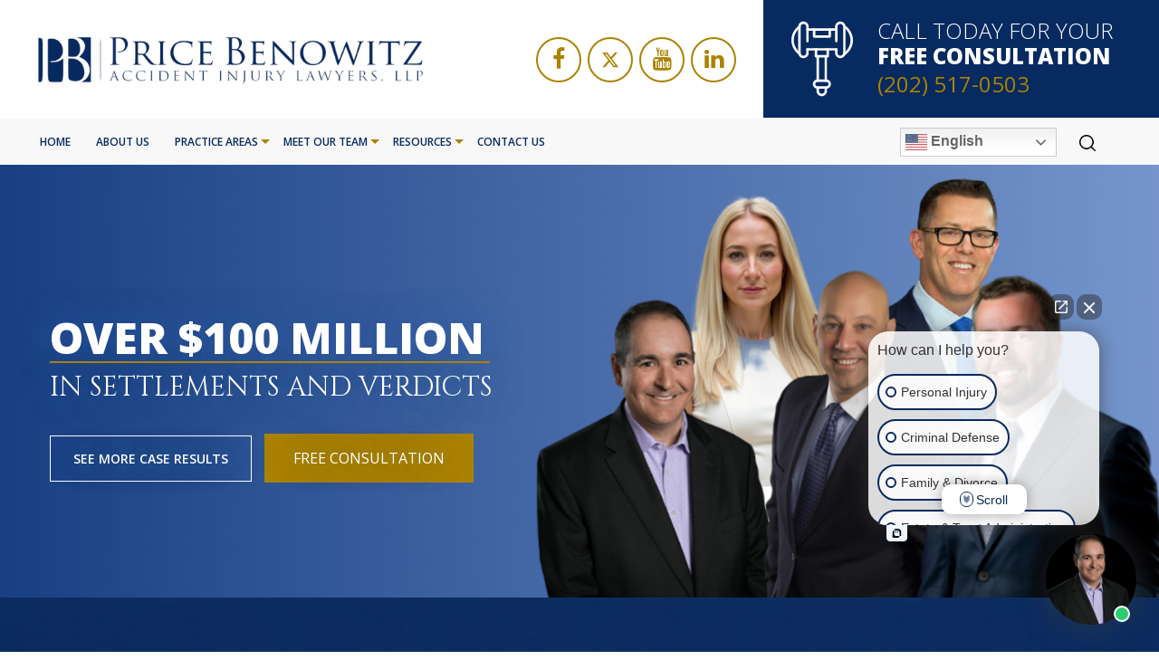

--- FILE ---
content_type: text/html; charset=UTF-8
request_url: https://pricebenowitz.com/dc-injury/spinal-cord-injury-lawyer/thoracic/
body_size: 25999
content:
<!DOCTYPE html>
<html class="site-html" xmlns="http://www.w3.org/1999/xhtml" lang="en" xml:lang="en">
    <head>
        <meta name="google-site-verification" content="Nlf3GV58MyOWA1InBr4Y2FQJCnmRdyG_erfapNXQEn0" />
        <meta name="google-site-verification" content="TSdJ15kHkCSIRyb-v95oCBZI7V2FWR5V1YBk4TQc-3c" />
        <meta http-equiv="Content-Type" content="text/html; charset=UTF-8" />
        <meta name="viewport" content="width=device-width, initial-scale=1.0" />
        <meta name="theme-color" content="#083075" />
        <meta name="facebook-domain-verification" content="x5kwczwptygjxzkj3xhzgsn7ca0c6d" />
        
        <link rel="alternate" href="https://pricebenowitz.com/" hreflang="en" />
        <!--<link rel="alternate" href="https://pricebenowitz.com/" hreflang="es-es" />-->
        <link rel="shortcut icon" href="https://pricebenowitz.com/wp-content/themes/PriceBenowitz/img/default-pb-favicon.ico" />
                <!--[if lt IE 9]>
          <script src="http://html5shim.googlecode.com/svn/trunk/html5.js"></script>
        <![endif]-->
        <style>
        #page-banner {
            background-image:url('https://pricebenowitz.com/wp-content/themes/PriceBenowitz/img/default-banner.jpg');
        }


</style>        <script>
            var ajaxurl = "https://pricebenowitz.com/wp-admin/admin-ajax.php";
        </script>

        <script src="https://ajax.googleapis.com/ajax/libs/jquery/3.6.4/jquery.min.js"></script>

        <meta name='robots' content='index, follow, max-image-preview:large, max-snippet:-1, max-video-preview:-1' />
<meta name="uri-translation" content="on" /><link rel="alternate" hreflang="en" href="https://pricebenowitz.com/dc-injury/spinal-cord-injury-lawyer/thoracic/" />
<link rel="alternate" hreflang="es" href="https://pricebenowitz.com/es/dc-injury/spinal-cord-injury-lawyer/thoracic/" />

            <script data-no-defer="1" data-ezscrex="false" data-cfasync="false" data-pagespeed-no-defer data-cookieconsent="ignore">
                var ctPublicFunctions = {"_ajax_nonce":"c4e632ead1","_rest_nonce":"47499109fb","_ajax_url":"\/wp-admin\/admin-ajax.php","_rest_url":"https:\/\/pricebenowitz.com\/wp-json\/","data__cookies_type":"none","data__ajax_type":"rest","data__bot_detector_enabled":"0","data__frontend_data_log_enabled":1,"cookiePrefix":"","wprocket_detected":false,"host_url":"pricebenowitz.com","text__ee_click_to_select":"Click to select the whole data","text__ee_original_email":"The complete one is","text__ee_got_it":"Got it","text__ee_blocked":"Blocked","text__ee_cannot_connect":"Cannot connect","text__ee_cannot_decode":"Can not decode email. Unknown reason","text__ee_email_decoder":"CleanTalk email decoder","text__ee_wait_for_decoding":"The magic is on the way!","text__ee_decoding_process":"Please wait a few seconds while we decode the contact data."}
            </script>
        
            <script data-no-defer="1" data-ezscrex="false" data-cfasync="false" data-pagespeed-no-defer data-cookieconsent="ignore">
                var ctPublic = {"_ajax_nonce":"c4e632ead1","settings__forms__check_internal":"1","settings__forms__check_external":"1","settings__forms__force_protection":"0","settings__forms__search_test":"0","settings__forms__wc_add_to_cart":"0","settings__data__bot_detector_enabled":"0","settings__sfw__anti_crawler":0,"blog_home":"https:\/\/pricebenowitz.com\/","pixel__setting":"3","pixel__enabled":true,"pixel__url":"https:\/\/moderate9-v4.cleantalk.org\/pixel\/5884e024c208fbd3af4c80203ea63387.gif","data__email_check_before_post":"1","data__email_check_exist_post":"0","data__cookies_type":"none","data__key_is_ok":true,"data__visible_fields_required":true,"wl_brandname":"Anti-Spam by CleanTalk","wl_brandname_short":"CleanTalk","ct_checkjs_key":"d84673bd2dbd23eaf0864c54a26f64d67e7a510ce4e8b461c1dae1be64b0abb2","emailEncoderPassKey":"f7a82a1c66700eb55aae27a8c29070d7","bot_detector_forms_excluded":"W10=","advancedCacheExists":true,"varnishCacheExists":false,"wc_ajax_add_to_cart":false}
            </script>
        
<!-- Google Tag Manager for WordPress by gtm4wp.com -->
<script data-cfasync="false" data-pagespeed-no-defer>
	var gtm4wp_datalayer_name = "dataLayer";
	var dataLayer = dataLayer || [];
</script>
<!-- End Google Tag Manager for WordPress by gtm4wp.com -->
	<!-- This site is optimized with the Yoast SEO Premium plugin v26.8 (Yoast SEO v26.8) - https://yoast.com/product/yoast-seo-premium-wordpress/ -->
	<title>Thoracic Spinal Cord Injuries in Washington DC | Severe Back Trauama</title>
	<meta name="description" content="Spinal cord injuries are painful and can have long-term effects. Learn more about thoracic spinal cord injuries in Washington DC today." />
	<link rel="canonical" href="https://pricebenowitz.com/dc-injury/spinal-cord-injury-lawyer/thoracic/" />
	<meta property="og:locale" content="en_US" />
	<meta property="og:type" content="article" />
	<meta property="og:title" content="Thoracic Spinal Cord Injuries in Washington DC" />
	<meta property="og:description" content="Spinal cord injuries are painful and can have long-term effects. Learn more about thoracic spinal cord injuries in Washington DC today." />
	<meta property="og:url" content="https://pricebenowitz.com/dc-injury/spinal-cord-injury-lawyer/thoracic/" />
	<meta property="og:site_name" content="Price Benowitz LLP" />
	<meta name="twitter:card" content="summary_large_image" />
	<!-- / Yoast SEO Premium plugin. -->


<link rel="alternate" title="oEmbed (JSON)" type="application/json+oembed" href="https://pricebenowitz.com/wp-json/oembed/1.0/embed?url=https%3A%2F%2Fpricebenowitz.com%2Fdc-injury%2Fspinal-cord-injury-lawyer%2Fthoracic%2F" />
<link rel="alternate" title="oEmbed (XML)" type="text/xml+oembed" href="https://pricebenowitz.com/wp-json/oembed/1.0/embed?url=https%3A%2F%2Fpricebenowitz.com%2Fdc-injury%2Fspinal-cord-injury-lawyer%2Fthoracic%2F&#038;format=xml" />
<style id='wp-img-auto-sizes-contain-inline-css' >
img:is([sizes=auto i],[sizes^="auto," i]){contain-intrinsic-size:3000px 1500px}
/*# sourceURL=wp-img-auto-sizes-contain-inline-css */
</style>
<style id='wp-emoji-styles-inline-css' >

	img.wp-smiley, img.emoji {
		display: inline !important;
		border: none !important;
		box-shadow: none !important;
		height: 1em !important;
		width: 1em !important;
		margin: 0 0.07em !important;
		vertical-align: -0.1em !important;
		background: none !important;
		padding: 0 !important;
	}
/*# sourceURL=wp-emoji-styles-inline-css */
</style>
<style id='wp-block-library-inline-css' >
:root{--wp-block-synced-color:#7a00df;--wp-block-synced-color--rgb:122,0,223;--wp-bound-block-color:var(--wp-block-synced-color);--wp-editor-canvas-background:#ddd;--wp-admin-theme-color:#007cba;--wp-admin-theme-color--rgb:0,124,186;--wp-admin-theme-color-darker-10:#006ba1;--wp-admin-theme-color-darker-10--rgb:0,107,160.5;--wp-admin-theme-color-darker-20:#005a87;--wp-admin-theme-color-darker-20--rgb:0,90,135;--wp-admin-border-width-focus:2px}@media (min-resolution:192dpi){:root{--wp-admin-border-width-focus:1.5px}}.wp-element-button{cursor:pointer}:root .has-very-light-gray-background-color{background-color:#eee}:root .has-very-dark-gray-background-color{background-color:#313131}:root .has-very-light-gray-color{color:#eee}:root .has-very-dark-gray-color{color:#313131}:root .has-vivid-green-cyan-to-vivid-cyan-blue-gradient-background{background:linear-gradient(135deg,#00d084,#0693e3)}:root .has-purple-crush-gradient-background{background:linear-gradient(135deg,#34e2e4,#4721fb 50%,#ab1dfe)}:root .has-hazy-dawn-gradient-background{background:linear-gradient(135deg,#faaca8,#dad0ec)}:root .has-subdued-olive-gradient-background{background:linear-gradient(135deg,#fafae1,#67a671)}:root .has-atomic-cream-gradient-background{background:linear-gradient(135deg,#fdd79a,#004a59)}:root .has-nightshade-gradient-background{background:linear-gradient(135deg,#330968,#31cdcf)}:root .has-midnight-gradient-background{background:linear-gradient(135deg,#020381,#2874fc)}:root{--wp--preset--font-size--normal:16px;--wp--preset--font-size--huge:42px}.has-regular-font-size{font-size:1em}.has-larger-font-size{font-size:2.625em}.has-normal-font-size{font-size:var(--wp--preset--font-size--normal)}.has-huge-font-size{font-size:var(--wp--preset--font-size--huge)}.has-text-align-center{text-align:center}.has-text-align-left{text-align:left}.has-text-align-right{text-align:right}.has-fit-text{white-space:nowrap!important}#end-resizable-editor-section{display:none}.aligncenter{clear:both}.items-justified-left{justify-content:flex-start}.items-justified-center{justify-content:center}.items-justified-right{justify-content:flex-end}.items-justified-space-between{justify-content:space-between}.screen-reader-text{border:0;clip-path:inset(50%);height:1px;margin:-1px;overflow:hidden;padding:0;position:absolute;width:1px;word-wrap:normal!important}.screen-reader-text:focus{background-color:#ddd;clip-path:none;color:#444;display:block;font-size:1em;height:auto;left:5px;line-height:normal;padding:15px 23px 14px;text-decoration:none;top:5px;width:auto;z-index:100000}html :where(.has-border-color){border-style:solid}html :where([style*=border-top-color]){border-top-style:solid}html :where([style*=border-right-color]){border-right-style:solid}html :where([style*=border-bottom-color]){border-bottom-style:solid}html :where([style*=border-left-color]){border-left-style:solid}html :where([style*=border-width]){border-style:solid}html :where([style*=border-top-width]){border-top-style:solid}html :where([style*=border-right-width]){border-right-style:solid}html :where([style*=border-bottom-width]){border-bottom-style:solid}html :where([style*=border-left-width]){border-left-style:solid}html :where(img[class*=wp-image-]){height:auto;max-width:100%}:where(figure){margin:0 0 1em}html :where(.is-position-sticky){--wp-admin--admin-bar--position-offset:var(--wp-admin--admin-bar--height,0px)}@media screen and (max-width:600px){html :where(.is-position-sticky){--wp-admin--admin-bar--position-offset:0px}}
/*wp_block_styles_on_demand_placeholder:6978b8de2c778*/
/*# sourceURL=wp-block-library-inline-css */
</style>
<style id='classic-theme-styles-inline-css' >
/*! This file is auto-generated */
.wp-block-button__link{color:#fff;background-color:#32373c;border-radius:9999px;box-shadow:none;text-decoration:none;padding:calc(.667em + 2px) calc(1.333em + 2px);font-size:1.125em}.wp-block-file__button{background:#32373c;color:#fff;text-decoration:none}
/*# sourceURL=/wp-includes/css/classic-themes.min.css */
</style>
<link rel='stylesheet' id='cleantalk-public-css-css' href='https://pricebenowitz.com/wp-content/plugins/cleantalk-spam-protect/css/cleantalk-public.min.css?ver=6.71_1769109235' media='all' />
<link rel='stylesheet' id='cleantalk-email-decoder-css-css' href='https://pricebenowitz.com/wp-content/plugins/cleantalk-spam-protect/css/cleantalk-email-decoder.min.css?ver=6.71_1769109235' media='all' />
<link rel='stylesheet' id='contact-form-7-css' href='https://pricebenowitz.com/wp-content/plugins/contact-form-7/includes/css/styles.css?ver=6.1.4' media='all' />
<link rel='stylesheet' id='frontcss-css' href='https://pricebenowitz.com/wp-content/plugins/ContactSalesforce/css/front.css?ver=6.9' media='all' />
<link rel='stylesheet' id='bootsrap-css' href='https://pricebenowitz.com/wp-content/themes/PriceBenowitz/css/bootstrap.min.css?ver=6.9' media='all' />
<link rel='stylesheet' id='font-awesome-css' href='https://pricebenowitz.com/wp-content/themes/PriceBenowitz/fonts/font-awesome.css?ver=6.9' media='all' />
<link rel='stylesheet' id='fancybox-css' href='https://pricebenowitz.com/wp-content/themes/PriceBenowitz/css/jquery.fancybox.min.css?ver=6.9' media='all' />
<link rel='stylesheet' id='magnific-style-css' href='https://pricebenowitz.com/wp-content/themes/PriceBenowitz/css/magnific-popup.css?ver=6.9' media='all' />
<link rel='stylesheet' id='rateyo-style-css' href='https://pricebenowitz.com/wp-content/themes/PriceBenowitz/css/jquery.rateyo.min.css?ver=6.9' media='all' />
<link rel='stylesheet' id='scrollbar-css' href='https://pricebenowitz.com/wp-content/themes/PriceBenowitz/css/scrollbar.css?ver=6.9' media='all' />
<link rel='stylesheet' id='stellarnav-css' href='https://pricebenowitz.com/wp-content/themes/PriceBenowitz/css/stellarnav.css?ver=6.9' media='all' />
<link rel='stylesheet' id='owl-caraousel-css' href='https://pricebenowitz.com/wp-content/themes/PriceBenowitz/css/owl.carousel.min.css?ver=6.9' media='all' />
<link rel='stylesheet' id='owl-theme-css' href='https://pricebenowitz.com/wp-content/themes/PriceBenowitz/css/owl.theme.default.css?ver=6.9' media='all' />
<link rel='stylesheet' id='theme-styles-css' href='https://pricebenowitz.com/wp-content/themes/PriceBenowitz/css/styles.css?27012026130846&#038;ver=6.9' media='all' />
<link rel='stylesheet' id='responsiveness-css' href='https://pricebenowitz.com/wp-content/themes/PriceBenowitz/css/responsive.css?27012026130846&#038;ver=1.0.0' media='all' />
<link rel='stylesheet' id='New Home Style-css' href='https://pricebenowitz.com/wp-content/themes/PriceBenowitz/css/new-home-style.css?1769519326&#038;ver=6.9' media='all' />
<link rel='stylesheet' id='theme-styles2-css' href='https://pricebenowitz.com/wp-content/themes/PriceBenowitz/css/styles2.css?27012026130846&#038;ver=6.9' media='all' />
<link rel='stylesheet' id='criminal_defense-css' href='https://pricebenowitz.com/wp-content/themes/PriceBenowitz/css/chicago-criminal-defense.css?ver=6.9' media='all' />
<link rel='stylesheet' id='wp-pagenavi-css' href='https://pricebenowitz.com/wp-content/plugins/wp-pagenavi/pagenavi-css.css?ver=2.70' media='all' />
<script src="https://pricebenowitz.com/wp-includes/js/jquery/jquery.min.js?ver=3.7.1" id="jquery-core-js"></script>
<script src="https://pricebenowitz.com/wp-includes/js/jquery/jquery-migrate.min.js?ver=3.4.1" id="jquery-migrate-js"></script>
<script src="https://pricebenowitz.com/wp-content/plugins/cleantalk-spam-protect/js/apbct-public-bundle_full-protection_gathering.min.js?ver=6.71_1769109235" id="apbct-public-bundle_full-protection_gathering.min-js-js"></script>
<script src="https://pricebenowitz.com/wp-content/plugins/ContactSalesforce/js/jquery.validate.js?ver=6.9" id="validation-js"></script>
<script src="https://pricebenowitz.com/wp-content/plugins/ContactSalesforce/js/function.js?ver=6.9" id="functionjs-js"></script>
<link rel="EditURI" type="application/rsd+xml" title="RSD" href="https://pricebenowitz.com/xmlrpc.php?rsd" />
<link rel='shortlink' href='https://pricebenowitz.com/?p=13722' />

<!-- Google Tag Manager for WordPress by gtm4wp.com -->
<!-- GTM Container placement set to automatic -->
<script data-cfasync="false" data-pagespeed-no-defer type="text/javascript">
	var dataLayer_content = {"pagePostType":"page","pagePostType2":"single-page","pagePostAuthor":"intern"};
	dataLayer.push( dataLayer_content );
</script>
<script data-cfasync="false" data-pagespeed-no-defer type="text/javascript">
(function(w,d,s,l,i){w[l]=w[l]||[];w[l].push({'gtm.start':
new Date().getTime(),event:'gtm.js'});var f=d.getElementsByTagName(s)[0],
j=d.createElement(s),dl=l!='dataLayer'?'&l='+l:'';j.async=true;j.src=
'//www.googletagmanager.com/gtm.js?id='+i+dl;f.parentNode.insertBefore(j,f);
})(window,document,'script','dataLayer','GTM-NMRQ6VZ');
</script>
<!-- End Google Tag Manager for WordPress by gtm4wp.com -->		<style type="text/css" id="wp-custom-css">
			.page-id-11212 .footer-middle {
	display:none;
}
.page-id-11212  .footer-left .social-media-buttons{
	display:none;
}

.page-id-53 .pb-section{
  max-width: 1100px;
  margin: 0 auto;
  padding: 48px 20px;
  font-family: system-ui, -apple-system, Segoe UI, Roboto, Arial, sans-serif;
  color: #1f2937;
}

.page-id-53 .pb-eyebrow{
  display:inline-block;
  font-size: 12px;
  letter-spacing: .12em;
  text-transform: uppercase;
  color:#64748b;
  margin-bottom: 10px;
}

.page-id-53 .pb-title{
  font-size: 34px;
  line-height: 1.15;
  margin: 0 0 12px;
  color:#0f172a;
}

.page-id-53 .pb-lead{
  font-size: 18px;
  line-height: 1.75;
  margin: 0 0 22px;
  color:#334155;
}

.page-id-53 .pb-divider{
  height:1px;
  background: #e5e7eb;
  margin: 28px 0;
  border:0;
}

/* card blocks */
.page-id-53 .pb-card{
  background: #ffffff;
  border: 1px solid #e5e7eb;
  border-radius: 14px;
  padding: 20px;
  box-shadow: 0 8px 22px rgba(15, 23, 42, 0.06);
}

/* highlight chips */
.page-id-53 .pb-chip-row{
  display:flex;
  flex-wrap: wrap;
  gap: 10px;
  margin-top: 10px;
}

.page-id-53 .pb-chip{
  border: 1px solid #e5e7eb;
  background: #f8fafc;
  padding: 8px 12px;
  border-radius: 999px;
  font-size: 14px;
  color:#334155;
}

/* lists */
.page-id-53 .pb-list{
  margin: 10px 0 0;
  padding-left: 18px;
  color:#334155;
  line-height: 1.75;
	text-align: left;
  display: inline-block;
}

.page-id-53 .pb-list li{ 
  margin: 8px 0; 
}

/* grid layouts */
.page-id-53 .pb-grid{
  display:grid;
  gap: 18px;
}

.page-id-53 .pb-grid-2{
  grid-template-columns: repeat(2, minmax(0,1fr));
}

.page-id-53 .pb-grid-4{
  grid-template-columns: repeat(4, minmax(0,1fr));
}

@media (max-width: 900px){
  .page-id-53 .pb-grid-4{ 
    grid-template-columns: repeat(2, minmax(0,1fr)); 
  }
}

@media (max-width: 640px){
  .page-id-53 .pb-title{ 
    font-size: 28px; 
  }
  .page-id-53 .pb-grid-2,
  .page-id-53 .pb-grid-4{ 
    grid-template-columns: 1fr; 
  }
}

/* stats */
.page-id-53 .pb-stat{
  text-align:left;
  padding: 18px;
  border-radius: 14px;
  background:#0b1f3a;
  color:#ffffff;
}

.page-id-53 .pb-stat .num{
  font-size: 28px;
  font-weight: 800;
  margin: 0 0 2px;
  line-height: 1.1;
}

.page-id-53 .pb-stat .label{
  font-size: 14px;
  opacity: .9;
  margin: 0;
  line-height: 1.4;
}

/* headings */
.page-id-53 .pb-h2{
  font-size: 22px;
  margin: 0 0 12px;
  color:#0f172a;
}

.page-id-53 .pb-h3{
  font-size: 16px;
  margin: 0 0 10px;
  color:#0f172a;
}

.page-id-53 .pb-muted{ 
  color:#475569; 
}

/* two-column name lists */
.page-id-53 .pb-names{
  columns: 2;
  column-gap: 28px;
  margin: 0;
  padding-left: 18px;
  line-height: 1.8;
  color:#334155;
	text-align: left;
}

@media (max-width: 700px){
  .page-id-53 .pb-names{ 
    columns: 1; 
  }
}

/* responsive video */
.page-id-53 .pb-video{
  position: relative;
  width: 100%;
  padding-top: 56.25%;
  border-radius: 14px;
  overflow:hidden;
  border: 1px solid #e5e7eb;
  box-shadow: 0 8px 22px rgba(15, 23, 42, 0.06);
  background:#000;
}

.page-id-53 .pb-video iframe{
  position:absolute;
  inset:0;
  width:100%;
  height:100%;
  border:0;
}

/* links */
.page-id-53 .pb-section a{ 
  color:#0b5bd3; 
  text-decoration: none; 
}

.page-id-53 .pb-section a:hover{ 
  text-decoration: underline; 
}


@media (max-width: 991px){
	.page-id-53 .pb-names {
			columns: 1;
	}
}


.page-id-18337 .newsletter-block {
	display: none;
}
.fullwidth-default-page .white-content-wraper {
    background: #fff;
    padding: 20px 20px;
}




/***** page-sidebar ******/

#page-sidebar .widget {
    padding: 0;
    border: 0;
	 box-shadow: -4px 4px 8px 0px rgba(0, 0, 0, 0.15);
}

#page-sidebar .widgettitle {
    background: #ac8200;
    color: #fff;
	padding: 40px;
}

#page-sidebar .menu li{
	border-bottom: 1px solid rgba(204, 204, 204, 1);
}


#page-sidebar .menu li a:before {
    background-image: url(/wp-content/themes/PriceBenowitz/img/arrow-left.png);
    font-size: 0;
    content: '';
    width: 13px;
    height: 21px;
    background-repeat: no-repeat;
    top: 0 !IMPORTANT;
}

.header-top.logo-darkheader {
    background: #0c2c61;
}

    .footer-right .footerAD-slider-item ul li img {
    display: none;
}
/*id-10378*/
.page-id-10378 .page-content{
display: none;
}
.page-id-10378 .title-thumbnail-wrap .no-featured{
display:none;
}
.page-id-10378 #page-sidebar .cr-section{
display: none;
}
.page-id-10378 .navbar-nav>li.menu-item-10541 .sub-menu li.menu-item-11547{
     display:none;
}
.page-id-10378 .navbar-nav>li.menu-item-10541 .sub-menu li.menu-item-11497{
    display:none;
}
.page-id-10378 .main-content.default-page{
    padding-top: 200px;
}
/**parent child */
.parent-pageid-10378 .page-content{
display: none;
}
.parent-pageid-10378 .title-thumbnail-wrap .no-featured{
display:none;
}
.parent-pageid-10378 #page-sidebar .cr-section{
display: none;
}
.parent-pageid-10378 .main-content.default-page{
    padding-top: 200px;
}
.parent-pageid-10378 .navbar-nav>li.menu-item-10541 .sub-menu li.menu-item-11547{
     display:none;
}
.parent-pageid-10378 .navbar-nav>li.menu-item-10541 .sub-menu li.menu-item-11497{
    display:none;
}
    footer .social-media-buttons a {
        display: inline-flex;
        align-items: center;
        justify-content: center;
    }		</style>
		
        
    </head>

<body class="wp-singular page-template-default page page-id-13722 page-child parent-pageid-1287 wp-theme-PriceBenowitz browser-unknown"  itemscope="" itemtype="http://schema.org/Legalservice">

        <div class="main-menu mobile-menu-stellarnav hello-bar-menu  no-hellobar ">

        <div class="wrap-header">

            <div class="menu_icon menu-button">
                <div class="menu-bar menu-bar-top"></div>
                <div class="menu-bar menu-bar-middle"></div>
                <div class="menu-bar menu-bar-bottom"></div>
            </div>
        </div>
        <div class="menu-wrap">
            <div class="menu-full-wrapper">
                <div class="menu-sidebar">
                    <ul id="top-nav" class="menu-bar-wrapper"><li id="menu-item-9482" class="menu-item menu-item-type-custom menu-item-object-custom menu-item-9482"><a href="/dc-injury/">Home</a></li>
<li id="menu-item-9483" class="menu-item menu-item-type-custom menu-item-object-custom menu-item-9483"><a href="/our-team/">About Us</a></li>
<li id="menu-item-9084" class="dc_practice menu-item menu-item-type-custom menu-item-object-custom menu-item-has-children menu-item-9084"><a href="#">Practice Areas</a>
<ul class="sub-menu">
	<li id="menu-item-9103" class="menu-item menu-item-type-custom menu-item-object-custom menu-item-9103"><a href="/dc-injury/bike-accident-lawyer/">Bike Accident</a></li>
	<li id="menu-item-9085" class="menu-item menu-item-type-custom menu-item-object-custom menu-item-9085"><a href="/dc-injury/burn-injury-lawyer">Burn Injury</a></li>
	<li id="menu-item-9101" class="menu-item menu-item-type-custom menu-item-object-custom menu-item-9101"><a href="/dc-injury/bus-accident-lawyer/">Bus Accident</a></li>
	<li id="menu-item-9100" class="menu-item menu-item-type-custom menu-item-object-custom menu-item-9100"><a href="/dc-injury/car-accident-lawyer/">Car Accident</a></li>
	<li id="menu-item-9102" class="menu-item menu-item-type-custom menu-item-object-custom menu-item-9102"><a href="/dc-injury/catastrophic-injury-lawyer/">Catastrophic Injury</a></li>
	<li id="menu-item-9086" class="menu-item menu-item-type-custom menu-item-object-custom menu-item-9086"><a href="/dc-injury/construction-accident-lawyer">Construction Accident</a></li>
	<li id="menu-item-9087" class="menu-item menu-item-type-custom menu-item-object-custom menu-item-9087"><a href="/dc-injury/dog-bite-lawyer/">Dog Bite</a></li>
	<li id="menu-item-9088" class="menu-item menu-item-type-custom menu-item-object-custom menu-item-9088"><a href="/dc-injury/erisa-lawyer/">ERISA</a></li>
	<li id="menu-item-10241" class="menu-item menu-item-type-post_type menu-item-object-page menu-item-10241"><a href="https://pricebenowitz.com/dc-injury/fire-accidents-lawyer/">Fire Accidents</a></li>
	<li id="menu-item-9089" class="menu-item menu-item-type-custom menu-item-object-custom menu-item-9089"><a href="/dc-injury/flsa-lawyer/">FLSA</a></li>
	<li id="menu-item-9104" class="menu-item menu-item-type-custom menu-item-object-custom menu-item-9104"><a href="/dc-injury/mass-torts/">Mass Torts</a></li>
	<li id="menu-item-9090" class="menu-item menu-item-type-custom menu-item-object-custom menu-item-9090"><a href="/dc-injury/medical-malpractice-lawyer/">Medical Malpractice</a></li>
	<li id="menu-item-9091" class="menu-item menu-item-type-custom menu-item-object-custom menu-item-9091"><a href="/dc-injury/motorcycle-accident-lawyer/">Motorcycle Accident</a></li>
	<li id="menu-item-9092" class="menu-item menu-item-type-custom menu-item-object-custom menu-item-9092"><a href="/dc-injury/nursing-home-abuse-lawyer/">Nursing Home Abuse</a></li>
	<li id="menu-item-9093" class="menu-item menu-item-type-custom menu-item-object-custom menu-item-9093"><a href="/dc-injury/pedestrian-accident-lawyer/">Pedestrian Accident</a></li>
	<li id="menu-item-9094" class="menu-item menu-item-type-custom menu-item-object-custom menu-item-9094"><a href="/dc-injury/premises-liability-lawyer">Premises Liability</a></li>
	<li id="menu-item-9095" class="menu-item menu-item-type-custom menu-item-object-custom menu-item-9095"><a href="/dc-injury/sex-abuse-victims-lawyer">Sex Abuse</a></li>
	<li id="menu-item-9096" class="menu-item menu-item-type-custom menu-item-object-custom menu-item-9096"><a href="/dc-injury/slip-and-fall-lawyer/">Slip and Fall</a></li>
	<li id="menu-item-9097" class="menu-item menu-item-type-custom menu-item-object-custom menu-item-9097"><a href="/dc-injury/truck-accident-lawyer/">Truck Accident</a></li>
	<li id="menu-item-9098" class="menu-item menu-item-type-custom menu-item-object-custom menu-item-9098"><a href="/dc-injury/workers-compensation-lawyer/">Workers&#8217; Compensation</a></li>
	<li id="menu-item-9099" class="menu-item menu-item-type-custom menu-item-object-custom menu-item-9099"><a href="/dc-injury/wrongful-death-lawyer/">Wrongful Death</a></li>
</ul>
</li>
<li id="menu-item-9484" class="menu-item menu-item-type-custom menu-item-object-custom menu-item-has-children menu-item-9484"><a href="/our-team/">Meet Our Team</a>
<ul class="sub-menu">
	<li id="menu-item-15937" class="menu-item menu-item-type-post_type menu-item-object-page menu-item-15937"><a href="https://pricebenowitz.com/our-team/seth-price/">Seth Price</a></li>
	<li id="menu-item-15938" class="menu-item menu-item-type-post_type menu-item-object-page menu-item-15938"><a href="https://pricebenowitz.com/our-team/david-benowitz/">David Benowitz</a></li>
	<li id="menu-item-11545" class="menu-item menu-item-type-custom menu-item-object-custom menu-item-11545"><a href="/our-team/john-yannone/">John Yannone</a></li>
	<li id="menu-item-11492" class="menu-item menu-item-type-custom menu-item-object-custom menu-item-11492"><a href="/our-team/arren-waldrep/">Arren Waldrep</a></li>
	<li id="menu-item-15942" class="menu-item menu-item-type-post_type menu-item-object-page menu-item-15942"><a href="https://pricebenowitz.com/our-team/kenneth-laduca/">Kenneth Laduca</a></li>
	<li id="menu-item-15944" class="menu-item menu-item-type-post_type menu-item-object-page menu-item-15944"><a href="https://pricebenowitz.com/our-team/damien-smith/">Damien Smith</a></li>
</ul>
</li>
<li id="menu-item-9486" class="menu-item menu-item-type-custom menu-item-object-custom menu-item-has-children menu-item-9486"><a href="#">Resources</a>
<ul class="sub-menu">
	<li id="menu-item-9489" class="menu-item menu-item-type-custom menu-item-object-custom menu-item-9489"><a href="/blog/">Our Blog</a></li>
	<li id="menu-item-9485" class="menu-item menu-item-type-custom menu-item-object-custom menu-item-9485"><a href="/co-counsel/">Co-Counsel and Referrals</a></li>
	<li id="menu-item-9488" class="menu-item menu-item-type-custom menu-item-object-custom menu-item-9488"><a href="/in-the-media/">In the Media</a></li>
	<li id="menu-item-9490" class="menu-item menu-item-type-custom menu-item-object-custom menu-item-9490"><a href="/videos/">Videos</a></li>
	<li id="menu-item-12274" class="menu-item menu-item-type-post_type menu-item-object-page menu-item-12274"><a href="https://pricebenowitz.com/our-community/">Our Community</a></li>
	<li id="menu-item-12329" class="menu-item menu-item-type-custom menu-item-object-custom menu-item-12329"><a href="/vendors/">Vendors</a></li>
	<li id="menu-item-16305" class="menu-item menu-item-type-custom menu-item-object-custom menu-item-16305"><a href="/settlements/">Settlements</a></li>
	<li id="menu-item-19085" class="menu-item menu-item-type-custom menu-item-object-custom menu-item-19085"><a href="https://pricebenowitz.com/social-justice-scholarship-2026/">Social Justice Scholarship 2026</a></li>
	<li id="menu-item-12676" class="menu-item menu-item-type-post_type menu-item-object-page menu-item-12676"><a href="https://pricebenowitz.com/best-bites/">Best Bites</a></li>
	<li id="menu-item-16676" class="menu-item menu-item-type-post_type menu-item-object-page menu-item-16676"><a href="https://pricebenowitz.com/giveaways/">Giveaways</a></li>
</ul>
</li>
<li id="menu-item-9487" class="menu-item menu-item-type-custom menu-item-object-custom menu-item-9487"><a href="/contact/">Contact Us</a></li>
</ul>
                </div>

            </div>
        </div> 

    </div>
    <div class="header-search-box">
        <span class="closebtn"></span>
        <div class="search-input-wrap">
            <form method="get" class="searchform" action="https://pricebenowitz.com/">
                <input required class="search" placeholder="Search" type="text" value="" name="s">
                <button type="submit" id="site-searchs">
                    <img src="https://pricebenowitz.com/wp-content/themes/PriceBenowitz/img/b-search-icon.png" alt="serach"
                         class="st-icon" />
                </button>
            </form>
        </div>
    </div>

    <div id="site-header">
                <header class="header normalHeader white-text headerv2 head-dcinjury">
            <div class="header-top">
                <div class="container">
                    <div class="row align-items-center">
                        <div class="header-top-left"> 
                            <div class="mobile-top-leftmenu">
                                <div class="dropdown ">
                                    <a class="btn btn-secondary dropdown-toggle" href="#" role="button" id="dropdownMenuLink" data-toggle="dropdown" aria-haspopup="true" aria-expanded="false">
                                        <span class="fa fa-home"></span><span class="caret"></span>
                                    </a>
                                    <div class="dropdown-menu" aria-labelledby="dropdownMenuLink">
                                        <ul id="header-top-left-navs" class="menu"><li id="menu-item-27" class="menu-item menu-item-type-custom menu-item-object-custom menu-item-27"><a target="_blank" rel="nofollow" href="https://whitecollarattorney.net">White Collar</a></li>
<li id="menu-item-28" class="menu-item menu-item-type-custom menu-item-object-custom menu-item-28"><a target="_blank" href="/dc-trusts-and-estates-lawyer/">Trust and Estates</a></li>
<li id="menu-item-30" class="menu-item menu-item-type-custom menu-item-object-custom menu-item-30"><a target="_blank" href="/dc-immigration/">Immigration</a></li>
<li id="menu-item-31" class="menu-item menu-item-type-custom menu-item-object-custom menu-item-31"><a target="_blank" href="https://transactionalgroup.com/">Transactional</a></li>
<li id="menu-item-8499" class="menu-item menu-item-type-custom menu-item-object-custom menu-item-8499"><a href="/mass-torts/">Mass Torts</a></li>
<li id="menu-item-10517" class="menu-item menu-item-type-custom menu-item-object-custom menu-item-10517"><a href="/whistleblower-lawyer/">Whistleblower</a></li>
<li id="menu-item-10614" class="menu-item menu-item-type-custom menu-item-object-custom menu-item-has-children menu-item-10614"><a rel="nofollow" href="/maryland-injury/workers-compensation-lawyer/">Workers&#8217; Compensation</a>
<ul class="sub-menu">
	<li id="menu-item-10785" class="menu-item menu-item-type-custom menu-item-object-custom menu-item-10785"><a href="/maryland-injury/workers-compensation-lawyer/">Maryland</a></li>
	<li id="menu-item-10786" class="menu-item menu-item-type-custom menu-item-object-custom menu-item-10786"><a href="/dc-injury/workers-compensation-lawyer/">DC</a></li>
</ul>
</li>
</ul>                                    </div>
                                </div>
                            </div>
                            <div class="header-left">
                                <a href="https://pricebenowitz.com" class="head-logo">
                                                                                                                <img class="normal-logo" src="https://pricebenowitz.com/wp-content/themes/PriceBenowitz/img/blue-header-logo.png" alt="Price Benowitz LLP" />
                                                                                                                <img class="scroll-logo" src="https://pricebenowitz.com/wp-content/themes/PriceBenowitz/img/blue-header-logo.png" alt="Price Benowitz LLP" />
                                                                    </a>
                                                            </div> 
                        </div>

                                                 
                        <div class="header-top-right text-right">
                                                            <div class="social-media-buttons">
                                                                            <a class="facebook-social" href="https://www.facebook.com/PriceBenowitz" title="Facebook" target="_blank"><span class="fa fa-facebook"></span></a>
                                                                                                                <a class="twitter-social" href="https://twitter.com/PriceBenowitz" title="Twitter" target="_blank"> <svg xmlns="http://www.w3.org/2000/svg" version="1.2" viewBox="0 0 24 24" width="24" height="24">
                                            
                                            <style>
                                                .s0 {
                                                    fill: #ac8200
                                                }
                                            </style>
                                            <g id="Layer">
                                            <path id="Layer" fill-rule="evenodd" class="s0" d="m18.2 2.3h3.4l-7.3 8.2 8.5 11.3h-6.6l-5.2-6.9-6 6.9h-3.3l7.7-8.9-8.1-10.6h6.8l4.7 6.2zm-1.2 17.5h1.9l-11.9-15.6h-1.9z"></path>
                                            </g>
                                            </svg></a>
                                                                                                                <a class="youtube-social" href="https://www.youtube.com/user/PriceBenowitz" title="Youtube" target="_blank"><span class="fa fa-youtube"></span></a>
                                                                                                                <a class="linkedin-social" href="http://www.linkedin.com/company/2148485?trk=tyah" title="LinkedIn" target="_blank"><span class="fa fa-linkedin"></span></a>
                                                                                                        </div>
                            
                            
                                                                    
                                                                                                                                                                        <div class="head-phone hc nursing-and-med-phone">
                                                    <a href="tel:2025170503">
                                                        <div class="phone-icon"><img src="https://pricebenowitz.com/wp-content/themes/PriceBenowitz/img/free-consultation.svg" alt="icon"></div>
                                                        <div class="phone-detail pl-3">
                                                            <div class="phone-title"><span>Call Today For Your</span> Free Consultation</div>
                                                            <div class="phone-no">(202) 517-0503</div>
                                                        </div>
                                                    </a>
                                                </div>
                                             
                                                                                                            	
                            

                        </div>
                                                 


                    </div>
                </div>
            </div>
            <div class="header-bottom text-center">
                <div class="container">
                    <div class="row align-items-center">

                        <div class="header-right text-right">
                            <nav id="header-nav" class="navbar navbar-toggleable-sm">
                                <div class="collapse navbar-collapse" id="navbar-content">

                                    <ul id="dcinjury" class="navbar-nav ml-auto"><li class="menu-item menu-item-type-custom menu-item-object-custom menu-item-9482"><a href="/dc-injury/">Home</a></li>
<li class="menu-item menu-item-type-custom menu-item-object-custom menu-item-9483"><a href="/our-team/">About Us</a></li>
<li class="dc_practice menu-item menu-item-type-custom menu-item-object-custom menu-item-has-children menu-item-9084"><a href="#">Practice Areas</a>
<ul class="sub-menu">
	<li class="menu-item menu-item-type-custom menu-item-object-custom menu-item-9103"><a href="/dc-injury/bike-accident-lawyer/">Bike Accident</a></li>
	<li class="menu-item menu-item-type-custom menu-item-object-custom menu-item-9085"><a href="/dc-injury/burn-injury-lawyer">Burn Injury</a></li>
	<li class="menu-item menu-item-type-custom menu-item-object-custom menu-item-9101"><a href="/dc-injury/bus-accident-lawyer/">Bus Accident</a></li>
	<li class="menu-item menu-item-type-custom menu-item-object-custom menu-item-9100"><a href="/dc-injury/car-accident-lawyer/">Car Accident</a></li>
	<li class="menu-item menu-item-type-custom menu-item-object-custom menu-item-9102"><a href="/dc-injury/catastrophic-injury-lawyer/">Catastrophic Injury</a></li>
	<li class="menu-item menu-item-type-custom menu-item-object-custom menu-item-9086"><a href="/dc-injury/construction-accident-lawyer">Construction Accident</a></li>
	<li class="menu-item menu-item-type-custom menu-item-object-custom menu-item-9087"><a href="/dc-injury/dog-bite-lawyer/">Dog Bite</a></li>
	<li class="menu-item menu-item-type-custom menu-item-object-custom menu-item-9088"><a href="/dc-injury/erisa-lawyer/">ERISA</a></li>
	<li class="menu-item menu-item-type-post_type menu-item-object-page menu-item-10241"><a href="https://pricebenowitz.com/dc-injury/fire-accidents-lawyer/">Fire Accidents</a></li>
	<li class="menu-item menu-item-type-custom menu-item-object-custom menu-item-9089"><a href="/dc-injury/flsa-lawyer/">FLSA</a></li>
	<li class="menu-item menu-item-type-custom menu-item-object-custom menu-item-9104"><a href="/dc-injury/mass-torts/">Mass Torts</a></li>
	<li class="menu-item menu-item-type-custom menu-item-object-custom menu-item-9090"><a href="/dc-injury/medical-malpractice-lawyer/">Medical Malpractice</a></li>
	<li class="menu-item menu-item-type-custom menu-item-object-custom menu-item-9091"><a href="/dc-injury/motorcycle-accident-lawyer/">Motorcycle Accident</a></li>
	<li class="menu-item menu-item-type-custom menu-item-object-custom menu-item-9092"><a href="/dc-injury/nursing-home-abuse-lawyer/">Nursing Home Abuse</a></li>
	<li class="menu-item menu-item-type-custom menu-item-object-custom menu-item-9093"><a href="/dc-injury/pedestrian-accident-lawyer/">Pedestrian Accident</a></li>
	<li class="menu-item menu-item-type-custom menu-item-object-custom menu-item-9094"><a href="/dc-injury/premises-liability-lawyer">Premises Liability</a></li>
	<li class="menu-item menu-item-type-custom menu-item-object-custom menu-item-9095"><a href="/dc-injury/sex-abuse-victims-lawyer">Sex Abuse</a></li>
	<li class="menu-item menu-item-type-custom menu-item-object-custom menu-item-9096"><a href="/dc-injury/slip-and-fall-lawyer/">Slip and Fall</a></li>
	<li class="menu-item menu-item-type-custom menu-item-object-custom menu-item-9097"><a href="/dc-injury/truck-accident-lawyer/">Truck Accident</a></li>
	<li class="menu-item menu-item-type-custom menu-item-object-custom menu-item-9098"><a href="/dc-injury/workers-compensation-lawyer/">Workers&#8217; Compensation</a></li>
	<li class="menu-item menu-item-type-custom menu-item-object-custom menu-item-9099"><a href="/dc-injury/wrongful-death-lawyer/">Wrongful Death</a></li>
</ul>
</li>
<li class="menu-item menu-item-type-custom menu-item-object-custom menu-item-has-children menu-item-9484"><a href="/our-team/">Meet Our Team</a>
<ul class="sub-menu">
	<li class="menu-item menu-item-type-post_type menu-item-object-page menu-item-15937"><a href="https://pricebenowitz.com/our-team/seth-price/">Seth Price</a></li>
	<li class="menu-item menu-item-type-post_type menu-item-object-page menu-item-15938"><a href="https://pricebenowitz.com/our-team/david-benowitz/">David Benowitz</a></li>
	<li class="menu-item menu-item-type-custom menu-item-object-custom menu-item-11545"><a href="/our-team/john-yannone/">John Yannone</a></li>
	<li class="menu-item menu-item-type-custom menu-item-object-custom menu-item-11492"><a href="/our-team/arren-waldrep/">Arren Waldrep</a></li>
	<li class="menu-item menu-item-type-post_type menu-item-object-page menu-item-15942"><a href="https://pricebenowitz.com/our-team/kenneth-laduca/">Kenneth Laduca</a></li>
	<li class="menu-item menu-item-type-post_type menu-item-object-page menu-item-15944"><a href="https://pricebenowitz.com/our-team/damien-smith/">Damien Smith</a></li>
</ul>
</li>
<li class="menu-item menu-item-type-custom menu-item-object-custom menu-item-has-children menu-item-9486"><a href="#">Resources</a>
<ul class="sub-menu">
	<li class="menu-item menu-item-type-custom menu-item-object-custom menu-item-9489"><a href="/blog/">Our Blog</a></li>
	<li class="menu-item menu-item-type-custom menu-item-object-custom menu-item-9485"><a href="/co-counsel/">Co-Counsel and Referrals</a></li>
	<li class="menu-item menu-item-type-custom menu-item-object-custom menu-item-9488"><a href="/in-the-media/">In the Media</a></li>
	<li class="menu-item menu-item-type-custom menu-item-object-custom menu-item-9490"><a href="/videos/">Videos</a></li>
	<li class="menu-item menu-item-type-post_type menu-item-object-page menu-item-12274"><a href="https://pricebenowitz.com/our-community/">Our Community</a></li>
	<li class="menu-item menu-item-type-custom menu-item-object-custom menu-item-12329"><a href="/vendors/">Vendors</a></li>
	<li class="menu-item menu-item-type-custom menu-item-object-custom menu-item-16305"><a href="/settlements/">Settlements</a></li>
	<li class="menu-item menu-item-type-custom menu-item-object-custom menu-item-19085"><a href="https://pricebenowitz.com/social-justice-scholarship-2026/">Social Justice Scholarship 2026</a></li>
	<li class="menu-item menu-item-type-post_type menu-item-object-page menu-item-12676"><a href="https://pricebenowitz.com/best-bites/">Best Bites</a></li>
	<li class="menu-item menu-item-type-post_type menu-item-object-page menu-item-16676"><a href="https://pricebenowitz.com/giveaways/">Giveaways</a></li>
</ul>
</li>
<li class="menu-item menu-item-type-custom menu-item-object-custom menu-item-9487"><a href="/contact/">Contact Us</a></li>
</ul>                                </div>
                            </nav>
                        </div>
                        <div class="conveythis_search">
    <div id="conveythis-wrapper">
        <!-- ConveyThis: https://www.conveythis.com/   -->
                <div class="gtranslate_wrapper" id="gt-wrapper-65278174"></div>    </div>
    <div class="search-icon">
        <img src="https://pricebenowitz.com/wp-content/themes/PriceBenowitz/img/b-search-icon.webp" alt="Search" width="18" height="18"/>
    </div>
</div>                                            </div>
                </div>
            </div>
        </header>
    </div>
    <main  id="main-wrapper"><link rel="stylesheet" href="https://pricebenowitz.com/wp-content/themes/PriceBenowitz/css/new-inner-page-design.css">

<div id="inner-pages">
    <div class="page-content">
        <link href="https://fonts.googleapis.com/css2?family=Cinzel:wght@400..900&display=swap" rel="stylesheet">
 

 <div id="page-banner" class="pis-banner bg-cover d-flex align-items-center" style="background-image: url(https://pricebenowitz.com/wp-content/uploads/2025/10/Rectangle-786-1.jpg);">
	    <div class="banner-right-img">
        <img width="3780" height="1890" src="https://pricebenowitz.com/wp-content/uploads/2025/04/3b04a213-d5ed-40e3-bb8e-d04b13dc3508.png" class="d-block" alt="3b04a213-d5ed-40e3-bb8e-d04b13dc3508" decoding="async" loading="lazy" srcset="https://pricebenowitz.com/wp-content/uploads/2025/04/3b04a213-d5ed-40e3-bb8e-d04b13dc3508.png 3780w, https://pricebenowitz.com/wp-content/uploads/2025/04/3b04a213-d5ed-40e3-bb8e-d04b13dc3508-300x150.png 300w, https://pricebenowitz.com/wp-content/uploads/2025/04/3b04a213-d5ed-40e3-bb8e-d04b13dc3508-1024x512.png 1024w, https://pricebenowitz.com/wp-content/uploads/2025/04/3b04a213-d5ed-40e3-bb8e-d04b13dc3508-768x384.png 768w, https://pricebenowitz.com/wp-content/uploads/2025/04/3b04a213-d5ed-40e3-bb8e-d04b13dc3508-1536x768.png 1536w, https://pricebenowitz.com/wp-content/uploads/2025/04/3b04a213-d5ed-40e3-bb8e-d04b13dc3508-2048x1024.png 2048w" sizes="auto, (max-width: 3780px) 100vw, 3780px" />    </div>
    <div class="banner-content white-text in">
        <div class="container">
            <div class="row">
                <div class="col-md-6">
                    <div class="banner-title-sec">
                        <div class="banner-small-title">Over $100 Million</div>
                        <div class="banner-sub-title">In Settlements and Verdicts</div>
                        <div class="btn-grp mt-4">
						
						                                                              <a class="btn white-outline-btn" href="#" target="" aria-label="See More Case Results">
                                    See More Case Results                                </a>
                            						                                                            <a class="btn" href="#" target="" aria-label="Free Consultation">
                                    Free Consultation                                </a>
                                                    </div>
                    </div>
                </div>
            </div>
        </div>
    </div>
</div>

<style>
    #inner-pages #page-banner .scroll-bottom-btn{
        bottom: 15px;
    }

    #inner-pages #page-banner .banner-title-sec {
        width: 100%;
    }
    .banner-big-title:before, .banner-big-title:after {
        content: none !important;
    }
    .banner-small-title {
        font-size: 61px;
        line-height: 1.2;
        margin-bottom: 0;
        padding-bottom: 0;
        position: relative;
    }
    .banner-small-title::before {
        position: absolute;
        content: "";
        background: #AC8200;
        height: 2px;
        width: 90%;
        bottom: 0;
        left: 0;
    }

    .pis-banner {
        position: relative;
        overflow: hidden;
    }
    .pis-banner .banner-right-img {
        position: absolute;
        right: 0;
        bottom: -50px;
        width: 100%;
    }
    .pis-banner .banner-right-img img {
        width: 100%;
    }
    .pis-banner .banner-sub-title {
        font-family: "Cinzel", serif;
        text-transform: uppercase;
        font-size: 37px;
    }
    .white-outline-btn {
        border: 1px solid #fff;
        padding: 15px 25px;
        line-height: normal;
        text-transform: uppercase;
        font-size: 14px;
        font-weight: 600;
        margin-right: 10px;
        border-radius: 0;
        box-shadow: none;
        min-width: 150px;
        background: none;
    }
    .white-outline-btn:hover {
        box-shadow: none;
        background: #fff;
        color: #083075 !important;
    }

    @media only screen and (max-width:1849px) {

        .banner-small-title {
            font-size: 59px;
        }
    }
    @media (max-width:1600px){
        .banner-small-title {
            font-size: 48px;
        }
        .pis-banner .banner-sub-title {
            font-size: 30px;
        }
        .pis-banner .banner-right-img {
            bottom: 0;
        }
    }
    @media only screen and (max-width:991px) {
        #inner-pages #page-banner {
            padding-top: 0;
            height: 450px;
        }
        #inner-pages #page-banner .banner-content {
            padding-top: unset;
        }
    }

    @media only screen and (max-width:991px) {

        .banner-small-title {
            font-size: 24px;
        }
        #inner-pages .banner-buttons {
            display: unset;
        }
    }
</style>    </div>

    <div class="main-content single-section bg-cover new-inner-design default-page bg-cover" id="jumpSec">
        <div class="container">
            <div class="row">
                                <div id="page-section" class="col-sm-8 col-xs-12 col-12 page-wrap text-justify">
                                        <div class="white-content-wraper">
                          
  
  		

	   		 


  <style>
  
    .breadcrumb-sec {
		padding: 10px 0;
		font-size: 14px;
		position: relative;
        z-index: 1;
		margin-bottom: 20px;
	}
	
	#breadcrumbs a {
		color: #737373;
	}
	
	#breadcrumbs span a{
	  color:#083075;	
	}
   
  </style>
                        <div class="content-section">
                              
                                                                                                                <div class="title-thumbnail-wrap">
                                            <h1>Thoracic Spinal Cord Injuries in Washington DC</h1> 

                                            
							 <img src="https://pricebenowitz.com/wp-content/themes/PriceBenowitz/img/white-header-logo.png" alt="Thoracic Spinal Cord Injuries in Washington DC" class="no-featured"/>

							 

                                                                                            <a class="btn" href="/contact/" target="">
                                                    Contact Us Today  <span>For A <b>Free Consultation</b></span>                                                </a>
                                            
                                        </div>
                                                                                                            <p>Some of the most common injuries to the spinal cord in Washington DC affect the thoracic spinal area. Located in the middle of the spinal column, the thoracic area is comprised of 12 vertebrae. This section of the spinal cord controls the hands, torso muscles, back muscles, and muscles in the abdomen.</p>
<p>Thoracic spinal cord injuries are usually non-fatal, but they can still have severe and long-lasting effects. Many people who sustain a thoracic <a href="https://pricebenowitz.com/dc-injury/spinal-cord-injury-lawyer/">spinal injury</a> lose a significant amount of muscle function, which can make the recovery process and transition back to normal life difficult. Read on to learn how to detect thoracic injuries and what symptoms they may cause.</p>
<h2>Introduction to the Thoracic Spine</h2>
<p>The thoracic region affects the muscles and movement of the mid-section of the body. The T1-T12 vertebrae of the thoracic spinal column each protect a section of the spinal cord that controls a specific body part:</p>
<ul>
<li>T1: hands and fingers</li>
<li>T2-T3: chest muscles</li>
<li>T4-T8: chest, trunk, and abdominal muscles</li>
<li>T9-T12: abdominal muscles</li>
</ul>
<p>People who suffer an injury to the upper back or midsection may impact one or more of the vertebrae in the thoracic spine.</p>
<h2>Common Injury Causes and Symptoms</h2>
<p>While motor vehicle accidents remain the number one cause of spinal cord injuries, there are other ways of damaging the thoracic spine. Besides <a href="https://pricebenowitz.com/dc-injury/catastrophic-injury-lawyer/">traumatic accidents</a>, osteoporosis, congenital disabilities, spinal infection, compression fractures, or cancer tumors can all contribute to a thoracic spinal cord injury.</p>
<p>There are several symptoms associated with a thoracic spinal cord injury. Common symptoms include:</p>
<ul>
<li>Lack of bowel and bladder control</li>
<li>Inability to control trunk muscles</li>
<li>Lack of hand dexterity</li>
<li>Balance issues</li>
<li>Inability to walk</li>
</ul>
<p>In extreme cases, a thoracic spinal cord injury can result in paraplegia, or paralysis of all four limbs. Thoracic spine injury patients in DC who notice numbness beginning in the hands, fingers, chest, or abdomen should contact a medical professional immediately.</p>
<h2>Thoracic Treatment and Rehabilitation</h2>
<p>Treatment and recovery for thoracic injuries can take months, depending on the severity of the damage. Surgery may be required in some cases, which could involve several months of inpatient and outpatient rehabilitation. In severe cases, the lasting effects from the injury may necessitate assisted living devices such as modified cars, wheelchairs, or walking braces for stabilization.</p>
<p>However, most Washington DC residents who suffer from thoracic spinal injuries regain full upper body movement and can care for themselves without any assistance. Seeking immediate medical care and rehabilitation after any spinal injury is the best way to ensure a positive recovery experience.</p>
<h2>Contact a Personal Injury Attorney for Recovery</h2>
<p>Spinal cord injuries can be scary, but recovery is often achievable with consistent and quality medical care. However, treatment and rehabilitation can be expensive, leaving thoracic injury victims burdened by both their symptoms and new financial worries.</p>
<p>There are often options for personal injury claims and potential financial recovery in cases where a negligent party caused the injurious accident. No one should have to suffer doubly for someone else’s negligence, and there are legal systems in place to rectify these types of scenarios.</p>
<p>If you suffered a thoracic spinal cord injury from an accident caused by someone else, it is in your best interest to contact an experienced attorney as soon as possible. Contact a Washington DC lawyer today to discuss your thoracic spinal cord injury case.</p>
                                    
                                                    </div>
                    </div>
                </div>
                                    <div id="page-sidebar" class="col-sm-4 col-12 col-xs-12">                                                         <div class="cr-section">
                                    <div class="top-info text-center">
                                                                                    <h3 class="top-heading">Recent Case Results</h3>
                                                                                                                            <div class="heading h2">Committed To <span>Excellence</span></div>
                                                                                                                    </div>
                                                                            <div class="cr-list owl-carousel" id="cr-mpi-slider">
                                                                                            <div class="item text-center">
                                                    <div class="inner">
                                                        <div class="amount">$625</div>
                                                        <div class="amount-text">THOUSAND <br>DOLLARS</div>
                                                        <div class="case-title">Car Accident</div>
                                                        <div class="case-desc">Our client was injured due to a car accident.</div>
                                                    </div>
                                                </div>
                                                                                            <div class="item text-center">
                                                    <div class="inner">
                                                        <div class="amount">$2+</div>
                                                        <div class="amount-text">Million <br>DOLLARS</div>
                                                        <div class="case-title">Medical Malpractice</div>
                                                        <div class="case-desc"></div>
                                                    </div>
                                                </div>
                                                                                            <div class="item text-center">
                                                    <div class="inner">
                                                        <div class="amount">$305</div>
                                                        <div class="amount-text">THOUSAND <br>DOLLARS</div>
                                                        <div class="case-title">Wrongful Death</div>
                                                        <div class="case-desc"></div>
                                                    </div>
                                                </div>
                                                                                    </div>
                                    
                                                                            <div class="btn-wrap text-center mt-4">
                                            <a class="btn" href="/settlements/">See More Case Results</a>
                                        </div>
                                                                    </div>
                                
                                                <div class="">
                                                        


<style>

.expungment_form input, .expungment_form select, .expungment_form option{
    color: #000 !important;
}

.expung_form {
    padding: 10px !important;
}


#dvFastForms .ff-label {
    color: rgba(89,93,100,1);
    font-size: 14px;
}
#dvFastForms .ff-label-col {
    padding: 0px !important;
}

.ff-btn-submit {
    background-color: #d7d7d7 !important;
    color: #FFF !important;
    border: 1px solid #000 !important;
    margin: 0 !important;
}

.expungment_form .ff-form-main {
    padding: 0;
}

#page-sidebar .expungment_form .ff-form-main li.ff-checkbox-li label {
    color: #000;
}

#page-sidebar .expungment_form .ff-form-main li.ff-checkbox-li {
    padding-left: 0;
    padding-right: 0;
    padding-bottom: 4px;
    color: #000;
    display: flex;
    width: 100%;
    border: 0;
}

#page-sidebar .expungment_form .ff-form-main .ff-footer-group {
    padding: 15px;
    padding-top: 0;
}

#page-sidebar .expungment_form .ff-form-main .ff-footer-group input#btnsubmit {
    background: #0c2d62 !important;
    color: #fff !important;
}
#page-sidebar .expungment_form .ff-form-main .ff-col-2.ff-field-col:not(.docsignWrapper) {
    display: flex;
    flex-wrap: wrap;
}
</style>

 
                <div class="widget">
                    <div class="widgettitle childpracticeicon">DC Spinal Cord Injury Attorney</div>
                    <div class="widget-content">
                        <ul id="menu" class="menu">
                                                                                                                        <li class=" sidenav-page-3421">
                                    <a href="https://pricebenowitz.com/dc-injury/spinal-cord-injury-lawyer/responsibilities/">Lawyer's Responsibilities</a>
                                </li>
                                                                                                <li class=" sidenav-page-3963">
                                    <a href="https://pricebenowitz.com/dc-injury/spinal-cord-injury-lawyer/bulging-discs/">Bulging Discs</a>
                                </li>
                                                                                                <li class=" sidenav-page-1288">
                                    <a href="https://pricebenowitz.com/dc-injury/spinal-cord-injury-lawyer/neck-and-back/">Neck and Back Injury</a>
                                </li>
                                                                                                <li class=" sidenav-page-3971">
                                    <a href="https://pricebenowitz.com/dc-injury/spinal-cord-injury-lawyer/ruptured-disc/">Ruptured Disc</a>
                                </li>
                                                                                                <li class=" sidenav-page-3379">
                                    <a href="https://pricebenowitz.com/dc-injury/spinal-cord-injury-lawyer/basics/">The Basics</a>
                                </li>
                                                                                                <li class=" sidenav-page-3401">
                                    <a href="https://pricebenowitz.com/dc-injury/spinal-cord-injury-lawyer/assessing-damages/">Assessing Damages </a>
                                </li>
                                                                                                <li class=" sidenav-page-3388">
                                    <a href="https://pricebenowitz.com/dc-injury/spinal-cord-injury-lawyer/establish-liability/">Establishing Liability</a>
                                </li>
                                                                                                <li class=" sidenav-page-3406">
                                    <a href="https://pricebenowitz.com/dc-injury/spinal-cord-injury-lawyer/evidence/">Evidence </a>
                                </li>
                                                                                                <li class=" sidenav-page-3393">
                                    <a href="https://pricebenowitz.com/dc-injury/spinal-cord-injury-lawyer/hiring-a-lawyer/">Hiring a Lawyer</a>
                                </li>
                                                                                                <li class=" sidenav-page-13720">
                                    <a href="https://pricebenowitz.com/dc-injury/spinal-cord-injury-lawyer/home-modification/">Home Modification</a>
                                </li>
                                                                                                <li class=" sidenav-page-3413">
                                    <a href="https://pricebenowitz.com/dc-injury/spinal-cord-injury-lawyer/our-approach/">Our Approach </a>
                                </li>
                                                                                                <li class=" sidenav-page-13713">
                                    <a href="https://pricebenowitz.com/dc-injury/spinal-cord-injury-lawyer/sacral/">Sacral Spinal Cord Injuries</a>
                                </li>
                                                                                                <li class=" sidenav-page-13728">
                                    <a href="https://pricebenowitz.com/dc-injury/spinal-cord-injury-lawyer/rehabilitation-and-alternative-therapies/">Spinal Cord Injury Rehabilitation and Alternative Therapies</a>
                                </li>
                                                                                                <li class="current_page_item sidenav-page-13722">
                                    <a href="https://pricebenowitz.com/dc-injury/spinal-cord-injury-lawyer/thoracic/">Thoracic Spinal Cord Injuries</a>
                                </li>
                                                        </ul>
                    </div>
                </div>
                 
            
                 
<div class="widget widget_nav_menu 1" id="nav_menu-6">
    <div class="widgettitle">Practice Areas</div>

	
    <ul id="nav_menu-6" class="menu"><li id="menu-item-12863" class="menu-item menu-item-type-custom menu-item-object-custom menu-item-12863"><a href="/virginia-injury/bicycle-accident-lawyer/">Bicycle Accident</a></li>
<li id="menu-item-12864" class="menu-item menu-item-type-custom menu-item-object-custom menu-item-12864"><a href="/virginia-injury/boat-accident-lawyer/">Boat Accident</a></li>
<li id="menu-item-12865" class="menu-item menu-item-type-custom menu-item-object-custom menu-item-12865"><a href="/virginia-injury/bus-accident-lawyer/">Bus Accident</a></li>
<li id="menu-item-12866" class="menu-item menu-item-type-custom menu-item-object-custom menu-item-12866"><a href="/virginia-injury/car-accident-lawyer/">Car Accident</a></li>
<li id="menu-item-12867" class="menu-item menu-item-type-custom menu-item-object-custom menu-item-12867"><a href="/virginia-injury/catastrophic-injury-lawyer/">Catastrophic Injury</a></li>
<li id="menu-item-12868" class="menu-item menu-item-type-custom menu-item-object-custom menu-item-12868"><a href="/virginia-injury/dangerous-drugs-lawyer/">Dangerous Drugs</a></li>
<li id="menu-item-12870" class="menu-item menu-item-type-custom menu-item-object-custom menu-item-12870"><a href="/virginia-injury/dangerous-products-lawyer/">Dangerous Products</a></li>
<li id="menu-item-12871" class="menu-item menu-item-type-custom menu-item-object-custom menu-item-12871"><a href="/virginia-injury/dog-bite-lawyer/">Dog Bite</a></li>
<li id="menu-item-12872" class="menu-item menu-item-type-custom menu-item-object-custom menu-item-12872"><a href="/virginia-injury/virginia-federal-tort-claims-act-lawyer/">Federal Tort Claims Act</a></li>
<li id="menu-item-12873" class="menu-item menu-item-type-custom menu-item-object-custom menu-item-12873"><a href="/virginia-injury/medical-malpractice-lawyer/">Medical Malpractice</a></li>
<li id="menu-item-12874" class="menu-item menu-item-type-custom menu-item-object-custom menu-item-12874"><a href="/virginia-injury/nursing-home-abuse-lawyer/">Nursing Home Abuse</a></li>
<li id="menu-item-12875" class="menu-item menu-item-type-custom menu-item-object-custom menu-item-12875"><a href="/virginia-injury/pedestrian-injury-lawyer/">Pedestrian Accident</a></li>
<li id="menu-item-12876" class="menu-item menu-item-type-custom menu-item-object-custom menu-item-12876"><a href="/virginia-injury/premises-liability-lawyer/">Premises Liability</a></li>
<li id="menu-item-12877" class="menu-item menu-item-type-custom menu-item-object-custom menu-item-12877"><a href="/virginia-injury/product-liability-lawyer/">Product Liability</a></li>
<li id="menu-item-12878" class="menu-item menu-item-type-custom menu-item-object-custom menu-item-12878"><a href="/virginia-injury/sexual-abuse-lawyer/">Sexual Abuse</a></li>
<li id="menu-item-12879" class="menu-item menu-item-type-custom menu-item-object-custom menu-item-12879"><a href="/virginia-injury/slip-and-fall-lawyer/">Slip and Fall</a></li>
<li id="menu-item-12880" class="menu-item menu-item-type-custom menu-item-object-custom menu-item-12880"><a href="/virginia-injury/train-accident-lawyer/">Train Accident</a></li>
<li id="menu-item-12881" class="menu-item menu-item-type-custom menu-item-object-custom menu-item-12881"><a href="/virginia-injury/truck-accident-lawyer/">Truck Accident</a></li>
<li id="menu-item-12882" class="menu-item menu-item-type-custom menu-item-object-custom menu-item-12882"><a href="/virginia-injury/wrongful-death-lawyer/">Wrongful Death</a></li>
</ul>	
	   </div>


  
   
<div class="widget widget_nav_menu">
    <div class="widgettitle">
        Areas Served    </div>
    <div class="menu-locations-menu-md-va-dc-sc-container"><ul id="menu-locations-menu-md-va-dc-sc" class="menu"><li id="menu-item-287" class="menu-item menu-item-type-post_type menu-item-object-page menu-item-has-children menu-item-287"><a href="https://pricebenowitz.com/maryland-injury/">Maryland</a>
<ul class="sub-menu">
	<li id="menu-item-12805" class="menu-item menu-item-type-custom menu-item-object-custom menu-item-12805"><a href="/annapolis-injury/">Annapolis</a></li>
	<li id="menu-item-12806" class="menu-item menu-item-type-custom menu-item-object-custom menu-item-12806"><a href="/maryland-injury/anne-arundel-personal-injury-lawyer/">Anne Arundel County</a></li>
	<li id="menu-item-12807" class="menu-item menu-item-type-custom menu-item-object-custom menu-item-12807"><a href="/maryland-injury/baltimore-personal-injury-lawyer/">Baltimore</a></li>
	<li id="menu-item-12808" class="menu-item menu-item-type-custom menu-item-object-custom menu-item-12808"><a href="/maryland-injury/bethesda-personal-injury-lawyer/">Bethesda</a></li>
	<li id="menu-item-12811" class="menu-item menu-item-type-custom menu-item-object-custom menu-item-12811"><a href="/maryland-injury/bowie-injury-lawyer/">Bowie</a></li>
	<li id="menu-item-12809" class="menu-item menu-item-type-custom menu-item-object-custom menu-item-12809"><a href="/college-park-personal-injury-lawyer/">College Park</a></li>
	<li id="menu-item-12810" class="menu-item menu-item-type-custom menu-item-object-custom menu-item-12810"><a href="/maryland-injury/columbia-personal-injury-lawyer/">Columbia</a></li>
	<li id="menu-item-12812" class="menu-item menu-item-type-custom menu-item-object-custom menu-item-12812"><a href="/maryland-injury/ellicott-city-injury-lawyer/">Ellicott City</a></li>
	<li id="menu-item-12813" class="menu-item menu-item-type-custom menu-item-object-custom menu-item-12813"><a href="/frederick-injury/">Frederick</a></li>
	<li id="menu-item-12814" class="menu-item menu-item-type-custom menu-item-object-custom menu-item-12814"><a href="/maryland-injury/gaithersburg-injury-lawyer/">Gaithersburg</a></li>
	<li id="menu-item-12815" class="menu-item menu-item-type-custom menu-item-object-custom menu-item-12815"><a href="/glen-burnie-injury/">Glen Burnie</a></li>
	<li id="menu-item-12816" class="menu-item menu-item-type-custom menu-item-object-custom menu-item-12816"><a href="/maryland-injury/greenbelt-injury-lawyer/">Greenbelt</a></li>
	<li id="menu-item-12817" class="menu-item menu-item-type-custom menu-item-object-custom menu-item-12817"><a href="/maryland-injury/howard-county-personal-injury-lawyer/">Howard County</a></li>
	<li id="menu-item-12818" class="menu-item menu-item-type-custom menu-item-object-custom menu-item-12818"><a href="/maryland-injury/hyattsville-personal-injury-lawyer/">Hyattsville</a></li>
	<li id="menu-item-12819" class="menu-item menu-item-type-custom menu-item-object-custom menu-item-12819"><a href="/maryland-injury/montgomery-county-injury-lawyer/">Montgomery County</a></li>
	<li id="menu-item-12820" class="menu-item menu-item-type-custom menu-item-object-custom menu-item-12820"><a href="/maryland-injury/new-carrollton-injury-lawyer/">New Carrolton</a></li>
	<li id="menu-item-12821" class="menu-item menu-item-type-custom menu-item-object-custom menu-item-12821"><a href="/maryland-injury/prince-georges-county-personal-injury-lawyer/">Prince George&#8217;s County</a></li>
	<li id="menu-item-12822" class="menu-item menu-item-type-custom menu-item-object-custom menu-item-12822"><a href="/maryland-injury/rockville-injury-lawyer/">Rockville</a></li>
	<li id="menu-item-12823" class="menu-item menu-item-type-custom menu-item-object-custom menu-item-12823"><a href="/maryland-injury/silver-spring-injury-lawyer/">Silver Spring</a></li>
	<li id="menu-item-12824" class="menu-item menu-item-type-custom menu-item-object-custom menu-item-12824"><a href="/maryland-injury/upper-marlboro-injury-lawyer/">Upper Marlboro</a></li>
</ul>
</li>
<li id="menu-item-11722" class="menu-item menu-item-type-post_type menu-item-object-south-carolina menu-item-has-children menu-item-11722"><a href="https://pricebenowitz.com/south-carolina-injury/">South Carolina</a>
<ul class="sub-menu">
	<li id="menu-item-12825" class="menu-item menu-item-type-custom menu-item-object-custom menu-item-12825"><a href="/columbia-injury/">Columbia</a></li>
</ul>
</li>
<li id="menu-item-288" class="menu-item menu-item-type-post_type menu-item-object-page menu-item-has-children menu-item-288"><a href="https://pricebenowitz.com/virginia-injury/">Virginia</a>
<ul class="sub-menu">
	<li id="menu-item-12826" class="menu-item menu-item-type-custom menu-item-object-custom menu-item-12826"><a href="/virginia-injury/alexandria-personal-injury-lawyer/">Alexandria</a></li>
	<li id="menu-item-12827" class="menu-item menu-item-type-custom menu-item-object-custom menu-item-12827"><a href="/virginia-injury/arlington-personal-injury-lawyer/">Arlington</a></li>
	<li id="menu-item-12828" class="menu-item menu-item-type-custom menu-item-object-custom menu-item-12828"><a href="/virginia-injury/chantilly-personal-injury-lawyer/">Chantilly</a></li>
	<li id="menu-item-12829" class="menu-item menu-item-type-custom menu-item-object-custom menu-item-12829"><a href="/virginia-injury/clarke-county-personal-injury-lawyer/">Clarke County</a></li>
	<li id="menu-item-12830" class="menu-item menu-item-type-custom menu-item-object-custom menu-item-12830"><a href="/virginia-injury/fairfax-personal-injury-lawyer/">Fairfax</a></li>
	<li id="menu-item-12831" class="menu-item menu-item-type-custom menu-item-object-custom menu-item-12831"><a href="/virginia-injury/fauquier-county-personal-injury-lawyer/">Fauquier County</a></li>
	<li id="menu-item-12832" class="menu-item menu-item-type-custom menu-item-object-custom menu-item-12832"><a href="/virginia-injury/leesburg-personal-injury-lawyer/">Leesburg</a></li>
	<li id="menu-item-12833" class="menu-item menu-item-type-custom menu-item-object-custom menu-item-12833"><a href="/virginia-injury/loudoun-county-personal-injury-lawyer/">Loudoun County</a></li>
	<li id="menu-item-19366" class="menu-item menu-item-type-post_type menu-item-object-virginia menu-item-19366"><a href="https://pricebenowitz.com/virginia-injury/mecklenburg-county-personal-injury-lawyer/">Mecklenburg County</a></li>
	<li id="menu-item-12834" class="menu-item menu-item-type-custom menu-item-object-custom menu-item-12834"><a href="/virginia-injury/newport-news-personal-injury-lawyer/">Newport News</a></li>
	<li id="menu-item-12835" class="menu-item menu-item-type-custom menu-item-object-custom menu-item-12835"><a href="/virginia-injury/norfolk-injury-lawyer/">Norfolk</a></li>
	<li id="menu-item-12836" class="menu-item menu-item-type-custom menu-item-object-custom menu-item-12836"><a href="/virginia-injury/prince-william-county-injury-lawyer/">Prince William County</a></li>
	<li id="menu-item-12837" class="menu-item menu-item-type-custom menu-item-object-custom menu-item-12837"><a href="/virginia-injury/richmond-personal-injury-lawyer/">Richmond</a></li>
	<li id="menu-item-12838" class="menu-item menu-item-type-custom menu-item-object-custom menu-item-12838"><a href="/virginia-injury/spotsylvania-personal-injury-lawyer/">Spotsylvania</a></li>
	<li id="menu-item-12839" class="menu-item menu-item-type-custom menu-item-object-custom menu-item-12839"><a href="/virginia-injury/stafford-county-personal-injury-lawyer/">Stafford</a></li>
	<li id="menu-item-12840" class="menu-item menu-item-type-custom menu-item-object-custom menu-item-12840"><a href="/virginia-injury/virginia-beach-personal-injury-lawyer/">Virginia Beach</a></li>
</ul>
</li>
<li id="menu-item-289" class="menu-item menu-item-type-post_type menu-item-object-page menu-item-289"><a href="https://pricebenowitz.com/dc-injury/">Washington DC</a></li>
</ul></div>    </div>


                        </div>

                    </div>
                            </div>
        </div>
    </div>

            <div class="home-contact-section spaced text-white">
    <div class="container">
        <div class="row">
            <div class="col-lg-6 left-col">
                                    <h2 class="heading h2 mb-3">Contact Us Today For A <span>Free Case Evaluation.</span></h2>
                                <div class="description"><p>Please complete this form, or give us a Call at <a href="tel:2026009400">(202) 600-9400</a></p>
</div>
            </div>
            <div class="col-lg-6 right-col dark-bg-form 1">
                <script>
    var ajaxurl = "https://pricebenowitz.com/wp-admin/admin-ajax.php";
</script>



    <script>
        jQuery(document).ready(function () {
            jQuery("#needed-services").CreateMultiCheckBox({ width: '230px', defaultText : 'needed services', height:'250px' });
        });
    </script>
	
	
<div class="isa_error">

</div>
<form id="contact-form-salesforce" method="post" action="#" class="home-footer-form">
    <div class="messages 33"></div>
	<input name="CurrentPageURL"  class="currentpageurl d-none" >
    <div class="controls">
        <div class="row">
            <div class="col-md-12">
                <div class="form-group">
                    <input id="form_name" type="text" name="firstname" class="form-control" placeholder="first name *" >
                    <span id="firstname" class="error"></span>
                </div>
            </div>
            <div class="col-md-12">
                <div class="form-group">
                    <input id="form_lastname" type="text" name="lastname" class="form-control" placeholder="last name *" >
                    <span id="lastname" class="error"></span>
                </div>
            </div> 
        </div>
		
		  <div class="row">
            <div class="col-md-12">
                <div class="form-group">
                    <textarea id="form_message" name="msg" class="form-control" placeholder="message *" rows="4" ></textarea>
                    <span id="msg" class="error"></span>
                </div>
            </div>
        </div> 
		
        <div class="row">

            <div class="col-md-12">
                <div class="form-group">
                    <input id="form_email" type="email" name="email" class="form-control" placeholder="email address*" >
                    <span id="email" class="error"></span>
                </div>
            </div>
        </div>
        <div class="row">
            <div class="col-md-12">
                <div class="form-group">
                    <input id="form_phone" type="tel" name="phone" class="form-control" placeholder="phone number *">
                    <span id="phone" class="error"></span>
                </div>
            </div>
        </div>
		
	    <div class="row">
            <div class="col-md-12">	
			  <div class="form-group">
			    <select name="needed-services[]" id="needed-services">
					<option value="Personal Injury">Personal Injury</option>
					<option value="Trusts & Estates">Trusts & Estates</option>
					<option value="Criminal Defense">Criminal Defense</option>
					<option value="Family Law">Family Law</option>
					<option value="Family Law">workers' compensation</option>
					<option value="None">None</option>
				</select>
	           </div>
            </div>
        </div>


                     <div class="row">   
                <div class="col-md-12 disclaimer-box">
                    <div class="form-group">
                         <span class="spanCheckBoxDivider">
                            <input type="checkbox" id="disclaimer1" name="disclaimer" value="Yes" class="form-control" checked>
                            <label for="disclaimer1" class="disclaimerText text-left">
                                <p>By checking this box, you agree to receive text messages related to Marketing and Customer Care from the Price Benowitz team. Message frequency may vary. Standard message and data rates may apply. Carriers are not liable for delayed or undelivered messages. Reply NO to opt out. Reply HELP for help or contact us at <a href="/cdn-cgi/l/email-protection" class="__cf_email__" data-cfemail="0861666e6748787a616b6d6a6d66677f617c72266b6765">[email&#160;protected]</a>. View <a href="https://pricebenowitz.com/mobile-term/">Mobile Terms</a>. View <a href="https://pricebenowitz.com/disclaimer/">Privacy Policy</a>.</p>
                            </label>
                         </span>
                         <span class="spanCheckBoxDivider">
                            <input type="checkbox" id="disclaimerEmail" name="disclaimerEmail" value="Yes" class="form-control" checked>
                            <label for="disclaimerEmail" class="disclaimerText text-left">
                                <p>By checking this box, you agree to receive emails related to Marketing and Customer Care from the Price Benowitz team. Message frequency may vary. You may unsubscribe at any time. For help, contact us at <a href="/cdn-cgi/l/email-protection" class="__cf_email__" data-cfemail="224b4c444d6252504b414740474c4d554b56580c414d4f">[email&#160;protected]</a>. View <a href="https://pricebenowitz.com/disclaimer/">Privacy Policy</a>.</p>
                            </label>
                         </span>
                         <span id="disclaimer" class="error"></span>
                    </div>
                </div>
            </div>
              
        <div class="row">
            <div class="col-md-12">
                <div class="form-group spam-bot-row d-none">
                    <input id="hidden-spam-bot" class="form-control" name="hidden-spam-bot" placeholder="Type your text here..." type="text" />
                </div>
            </div>
        </div>  
        <div class="row">
            <div class="col-md-12">
                <div class="form-group">
                    <div id="review_recaptcha"></div>
                    <span id="msg" class="error"></span>
                </div>
            </div>
        </div>

        <div class="row">   
            <div class="col-md-12">
                <div class="form-group">
                    <input type="submit" class="btn btn-success btn-send" value="Submit">
                </div>
            </div>
        </div>
    </div>

</form>
<div class="contact_isa_success">

</div>

<div class="loader"></div>            </div>
        </div>
    </div>
</div>
        <div class="page-content">
            <div class="awards-sec text-center single-section mn">
    <div class="container">
        <div class="rev-desktop">
        </div>
                <div class="mobile_show mobile-combine-logo text-center">
            <div class="container">  
                <img src='https://pricebenowitz.com/wp-content/uploads/2020/03/pb-logos-mobile_d.jpg' data-src="https://pricebenowitz.com/wp-content/uploads/2020/03/pb-logos-mobile_d.jpg" alt="logos" />
            </div> 
        </div>
       <div class="awards-slider-outer">
            <ul class="awards-slider owl-carousel owl-theme">
                <li class="awards_list" >
                    <img width="120" height="100" src="https://pricebenowitz.com/wp-content/uploads/2018/02/national-trial-lawyers.png" alt="national-trial-lawyers"/>
                </li>
                <li class="awards_list" >
                    <img width="120" height="100" src="https://pricebenowitz.com/wp-content/uploads/2018/02/american-association-of-justice.png" alt="american-association-of-justice"/>
                </li>
                <li class="awards_list" >
                    <img width="120" height="100" src="https://pricebenowitz.com/wp-content/uploads/2018/02/super-lawyers.png" alt="super-lawyers"/>
                </li>
                <li class="awards_list" >
                    <img width="120" height="100" src="https://pricebenowitz.com/wp-content/uploads/2018/02/avvo-rated.png" alt="avvo-rated"/>
                </li>
                <li class="awards_list" >
                    <img width="120" height="100" src="https://pricebenowitz.com/wp-content/uploads/2018/02/best-lawyers.png" alt="best-lawyers"/>
                </li>
                <li class="awards_list" >
                    <img width="120" height="100" src="https://pricebenowitz.com/wp-content/uploads/2018/02/martindale-hubbel.png" alt="martindale-hubbel"/>
                </li>
                <li class="awards_list" >
                    <img width="120" height="100" src="https://pricebenowitz.com/wp-content/uploads/2018/02/best-lawyer-of-dc.png" alt="best-lawyer-of-dc"/>
                </li>
                <li class="awards_list" >
                    <img width="120" height="100" src="https://pricebenowitz.com/wp-content/uploads/2023/10/law-firm-badge-final-1-1.png" alt="law-firm-badge-final (1) (1)"/>
                </li>
                <li class="awards_list" >
                    <img width="120" height="100" src="https://pricebenowitz.com/wp-content/uploads/2021/10/New.png" alt="New"/>
                </li>
                <li class="awards_list" >
                    <img width="120" height="100" src="https://pricebenowitz.com/wp-content/uploads/2025/01/LF-Patron-Lockdown-hi-res-1.jpg" alt="LF-Patron-Lockdown hi res (1)"/>
                </li>
            </ul>
        </div>  
    </div>
</div>         </div>
    

    <script data-cfasync="false" src="/cdn-cgi/scripts/5c5dd728/cloudflare-static/email-decode.min.js"></script><script>
        jQuery(document).ready(function () {
            jQuery('#cr-mpi-slider').owlCarousel({
                loop: true,
                margin: 0,
                nav: false,
                dots: true,
                autoplaySpeed: 1500,
                items: 1,
                autoplay: false,
            });
        });
    </script>

    <section class="newsletter-section">
    <h2 class="newsletter-title">Sign Up For Our <span>Newsletter</span></h2>
    <form id="prospect-form" class="newsletter-form" action="https://go.pricebenowitz.com/l/1095012/2025-10-29/7p18jg" method="post">
        <!-- Honeypot -->
        <div class="hp-wrap" aria-hidden="true">
            <label for="website">Do not fill this field</label>
            <input type="text" id="website" name="website"/>
        </div>

        <!-- First Name -->
        <div class="field">
            <label for="first-name">First Name <span class="required">*</span></label>
            <input type="text" id="first-name" name="your-first-name" placeholder="First name" autocomplete="given-name" required/>
        </div>

        <!-- Last Name -->
        <div class="field">
            <label for="last-name">Last Name <span class="required">*</span></label>
            <input type="text" id="last-name" name="your-last-name" placeholder="Last name" autocomplete="family-name" required/>
        </div>

        <!-- Email -->
        <div class="field full">
            <label for="email">Email <span class="required">*</span></label>
            <input type="email" id="email" name="your-email" placeholder="you@example.com" autocomplete="email" required/>
        </div>

        <div class="field full">
            <label for="phone">Phone</label>
            <input type="tel" id="phone" name="your-phone" placeholder="Phone"/>
        </div>

        <!-- Consent -->
        <div id="OptInCheckBoxDiv" class="field full">
            <label class="sr-only" for="consent">Consent to receive email</label>
            <div class="consent">
                <input type="checkbox" id="consent" required/>
                <div>
                    <p id="consentText">
                        I agree to receive communications from Price Benowitz about services and events by email or text message, and I understand that I can unsubscribe at any time. See our <a href="https://pricebenowitz.com/disclaimer/" target="_blank" rel="noopener">Privacy Notice</a>.
                    </p>
                </div>
            </div>
        </div>

        <!-- 
        Helpful hidden fields you can map in Account Engagement 
        <input type="hidden" name="source" value="Website Lead"/>
        <input type="hidden" name="campaign" value="General Newsletter"/>
        -->

        <div class="actions full">
            <button type="submit" aria-label="Submit form">Submit</button>
            <span class="subcopy">By submitting, you acknowledge our terms and privacy notice.</span>
        </div>
    </form>
</section>



<div class="text-center site-schema">
    <div class="container">
        <div class="clearfix"></div>

    </div>
</div>
</main>

            <div id="case-consult" class="single-section case-consultation bg-cover text-center white-text">
            <div class="container">
                                                                            <div class="h2 section-title">
                            Free Case <span>Evaluation</span>                        </div>
                                    
                <script>
    var ajaxurl = "https://pricebenowitz.com/wp-admin/admin-ajax.php";
</script>


 <script>
        jQuery(document).ready(function () {
            jQuery("#needed-services2").CreateMultiCheckBox({ width: '230px', defaultText : 'Needed Services', height:'250px' });
        });
    </script>
	
<div class="isa_error">

</div>
<form id="compact-form" method="post" action="#">
    <div class="messages 22"></div>
		<input name="CurrentPageURL"  class="currentpageurl d-none" >
    <div class="controls">
        <div class="row">
            <div class="col-md-6">
                <div class="form-group">

                    <input id="form_name" type="text" name="firstname" class="form-control" placeholder="First Name *" >
                    <span id="firstname" class="error"></span>
                </div>
            </div> 
            <div class="col-md-6">
                <div class="form-group">
                    <input id="form_lastname" type="text" name="lastname" class="form-control" placeholder="Last Name *" >
                    <span id="lastname" class="error"></span>
                </div>
            </div>
        </div>
		
		<div class="row">
            <div class="col-md-12">
                <div class="form-group">
                    <textarea id="form_message" name="msg" class="form-control" placeholder="Message *" rows="4" ></textarea>
                    <span id="msg" class="error"></span>
                </div>
            </div>
        </div>
		
        <div class="row">
            <div class="col-md-6">
                <div class="form-group">
                    <input id="form_email" type="email" name="email" class="form-control" placeholder="Email Address*" >
                    <span id="email" class="error"></span>
                </div>
            </div>
            <div class="col-md-6">
                <div class="form-group">
                    <input id="form_phone" type="text" name="phone" class="form-control" placeholder="Phone Number *">
                                    </div>
            </div>
        </div>
		
			
	    <div class="row">
            <div class="col-md-12">	
			  <div class="form-group">
			    <select name="needed-services[]" id="needed-services2">
					<option value="Personal Injury">Personal Injury</option>
					<option value="Trusts & Estates">Trusts & Estates</option>
					<option value="Criminal Defense">Criminal Defense</option>
					<option value="Family Law">Family Law</option>
					<option value="Family Law">workers' compensation</option>
					<option value="None">None</option>
				</select>
	           </div>
            </div>
        </div>
		
                    <div class="row">   
                <div class="col-md-12 disclaimer-box">
                    <div class="form-group">	
					     <input type="checkbox" id="disclaimer1" name="disclaimer" value="Yes" class="form-control" checked>
                         <label for="disclaimer1" class="disclaimerText text-left">
                            <p>By checking this box, you agree to receive text messages related to Marketing and Customer Care from the Price Benowitz team. Message frequency may vary. Standard message and data rates may apply. Carriers are not liable for delayed or undelivered messages. Reply NO to opt out. Reply HELP for help or contact us at <a href="/cdn-cgi/l/email-protection" class="__cf_email__" data-cfemail="a2cbccc4cde2d2d0cbc1c7c0c7cccdd5cbd6d88cc1cdcf">[email&#160;protected]</a>. View <a href="https://pricebenowitz.com/mobile-term/">Mobile Terms</a>. View <a href="https://pricebenowitz.com/disclaimer/">Privacy Policy</a>.</p>
                         </label>
						 <span id="disclaimer" class="error"></span>
                    </div>
                </div>
            </div>
            
        <div class="row">
            <div class="col-md-12">
                <div class="form-group spam-bot-row d-none">
                    <input id="hidden-spam-bot" class="form-control" name="hidden-spam-bot" placeholder="Type your text here..." type="text" />
                </div>
            </div>
        </div> 
        <div class="row">
            <div class="col-md-12">
                <div class="form-group">
                    <div id="review_recaptcha" class="d-flex justify-content-center"></div>
                    <span id="msg" class="error"></span>
                </div>
            </div>
        </div>

        <div class="row">
            <div class="col-md-12 text-center">
                <div class="form-group">
                    <input type="submit" class="btn btn-success btn-send" value="Submit">
                </div>
            </div>
        </div>

    </div>

</form>
<div class="isa_success">

</div>

<div class="loader"></div>



<script data-cfasync="false" src="/cdn-cgi/scripts/5c5dd728/cloudflare-static/email-decode.min.js"></script><script>
    var review_recaptcha_widget;
    var onloadCallback = function () {
        if ($('#review_recaptcha').length) {
            review_recaptcha_widget = grecaptcha.render('review_recaptcha', {
                'sitekey': '6LcQsQkoAAAAAD6tfiU3wLqbSCYkdCaxOYPZccpp'
            });
        }
    };

    $('#compact-form').on('submit', function (e) {
        if (grecaptcha.getResponse() == "") {
            e.preventDefault();
            alert("You can't proceed!");
        } else {
            alert("Thank you");
        }
    });
</script>
<script src="https://www.google.com/recaptcha/api.js?onload=onloadCallback&render=explicit" async defer></script>



	 <script id="rendered-js" >
jQuery(document).ready(function () {
  jQuery(document).on("click", ".MultiCheckBox", function () {
    var detail = jQuery(this).next();
    detail.show();
  });

  jQuery(document).on("click", ".MultiCheckBoxDetailHeader input", function (e) {
    e.stopPropagation();
    var hc = jQuery(this).prop("checked");
    jQuery(this).closest(".MultiCheckBoxDetail").find(".MultiCheckBoxDetailBody input").prop("checked", hc);
    jQuery(this).closest(".MultiCheckBoxDetail").next().UpdateSelect();
  });

  jQuery(document).on("click", ".MultiCheckBoxDetailHeader", function (e) {
    var inp = jQuery(this).find("input");
    var chk = inp.prop("checked");
    inp.prop("checked", !chk);
    jQuery(this).closest(".MultiCheckBoxDetail").find(".MultiCheckBoxDetailBody input").prop("checked", !chk);
    jQuery(this).closest(".MultiCheckBoxDetail").next().UpdateSelect();
  });

  jQuery(document).on("click", ".MultiCheckBoxDetail .cont input", function (e) {
    e.stopPropagation();
    jQuery(this).closest(".MultiCheckBoxDetail").next().UpdateSelect();

    var val = jQuery(".MultiCheckBoxDetailBody input:checked").length == jQuery(".MultiCheckBoxDetailBody input").length;
    jQuery(".MultiCheckBoxDetailHeader input").prop("checked", val);
  });

  jQuery(document).on("click", ".MultiCheckBoxDetail .cont", function (e) {
    var inp = jQuery(this).find("input");
    var chk = inp.prop("checked");
    inp.prop("checked", !chk);

    var multiCheckBoxDetail = jQuery(this).closest(".MultiCheckBoxDetail");
    var multiCheckBoxDetailBody = jQuery(this).closest(".MultiCheckBoxDetailBody");
    multiCheckBoxDetail.next().UpdateSelect();

    var val = jQuery(".MultiCheckBoxDetailBody input:checked").length == jQuery(".MultiCheckBoxDetailBody input").length;
    jQuery(".MultiCheckBoxDetailHeader input").prop("checked", val);
  });

  jQuery(document).mouseup(function (e) {
    var container = jQuery(".MultiCheckBoxDetail");
    if (!container.is(e.target) && container.has(e.target).length === 0) {
      container.hide();
    }
  });
});

var defaultMultiCheckBoxOption = { width: '220px', defaultText: 'Needed Services', height: '200px' };
 
jQuery.fn.extend({
  CreateMultiCheckBox: function (options) {

    var localOption = {};
    localOption.width = options != null && options.width != null && options.width != undefined ? options.width : defaultMultiCheckBoxOption.width;
    localOption.defaultText = options != null && options.defaultText != null && options.defaultText != undefined ? options.defaultText : defaultMultiCheckBoxOption.defaultText;
    localOption.height = options != null && options.height != null && options.height != undefined ? options.height : defaultMultiCheckBoxOption.height;

    this.hide();
    this.attr("multiple", "multiple");
    var divSel = jQuery("<div class='MultiCheckBox'>" + localOption.defaultText + "<span class='k-icon k-i-arrow-60-down'><svg aria-hidden='true' focusable='false' data-prefix='fas' data-icon='sort-down' role='img' xmlns='http://www.w3.org/2000/svg' viewBox='0 0 320 512' class='svg-inline--fa fa-sort-down fa-w-10 fa-2x'><path fill='currentColor' d='M41 288h238c21.4 0 32.1 25.9 17 41L177 448c-9.4 9.4-24.6 9.4-33.9 0L24 329c-15.1-15.1-4.4-41 17-41z' class=''></path></svg></span></div>").insertBefore(this);
    divSel.css({ "width": localOption.width });

    var detail = jQuery("<div class='MultiCheckBoxDetail'><div class='MultiCheckBoxDetailHeader'><input type='checkbox' class='mulinput' value='-1982' /><div>Select All</div></div><div class='MultiCheckBoxDetailBody'></div></div>").insertAfter(divSel);
    detail.css({ "width": parseInt(options.width) + 10, "max-height": localOption.height });
    var multiCheckBoxDetailBody = detail.find(".MultiCheckBoxDetailBody");

    this.find("option").each(function () {
      var val = jQuery(this).attr("value");

      if (val == undefined)
      val = '';

      multiCheckBoxDetailBody.append("<div class='cont'><div><input type='checkbox' class='mulinput' value='" + val + "' /></div><div>" + $(this).text() + "</div></div>");
    });

    multiCheckBoxDetailBody.css("max-height", parseInt(jQuery(".MultiCheckBoxDetail").css("max-height")) - 28 + "px");
  },
  UpdateSelect: function () {
    var arr = [];

    this.prev().find(".mulinput:checked").each(function () {
      arr.push(jQuery(this).val());
    });
	
    this.val(arr); 
	 //var valNew=arr.join(',');
	 //console.log(valNew);
	//jQuery('#needed-services').val(arr); console.log(jQuery('#needed-services').val());
  } });
//# sourceURL=pen.js
    </script>
	
	
  
<style>
.MultiCheckBox {
            border:1px solid #e2e2e2;
            padding: 5px;
            border-radius:4px;
            cursor:pointer;
			width: 100% !important;
			text-align: left;
        }

        .MultiCheckBox .k-icon{ 
            font-size: 15px;
            float: right;
            font-weight: bolder;
            margin-top: -7px;
            height: 10px;
            width: 14px;
            color:#787878;
        } 

        .MultiCheckBoxDetail {
            display:none;
            position:absolute;
            border:1px solid #e2e2e2;
            overflow-y:hidden;
			z-index: 9;
            background: #fff;
            color: #000;
			width: 100% !important;
        }

        .MultiCheckBoxDetailBody {
            overflow-y:scroll;
        }

        .MultiCheckBoxDetailBody input[type=checkbox] {
			height: 12px !important;
			margin-right: 5px;
			    cursor: pointer;
		}

            .MultiCheckBoxDetail .cont  {
                clear:both;
                overflow: hidden;
                padding: 2px;
            }

            .MultiCheckBoxDetail .cont:hover  {
                background-color:#cfcfcf;
            }

            .MultiCheckBoxDetailBody > div > div {
                float:left;
				    cursor: pointer;
            }

        .MultiCheckBoxDetail>div>div:nth-child(1) {
        
        }

        .MultiCheckBoxDetailHeader {
            overflow:hidden;
            position:relative;
            height: 28px;
            background-color:#3d3d3d;
			    display: none;
        }

            .MultiCheckBoxDetailHeader>input {
				position: absolute;
				top: 12px;
				left: 3px;
				width: 15px;
				height: 15px;
			}

            .MultiCheckBoxDetailHeader>div {
                position: absolute;
                top: 5px;
                left: 24px;
                color:#fff;
            }
		.MultiCheckBox span svg path {
			fill: #fff;
		}
		
		#compact-form .MultiCheckBoxDetailBody .cont div,
.white-text form .MultiCheckBoxDetail	.MultiCheckBoxDetailBody .cont div{
			color: #000;
		}
		
		.white-text form .MultiCheckBox {
			border: 0;
			background: rgba(255, 255, 255, .15) !important;
			font-size: 12px;
			padding: 12px;
			border-radius: 0;
		}
		
	.white-text form .MultiCheckBoxDetail .MultiCheckBoxDetailBody .cont div {
		color: #000;
		font-size: 14px;
	}
	

	.home-footer-form .MultiCheckBox {
    border: 0;
    border-bottom: 1px solid rgba(255,255,255,0.5);
    border-radius: 0;
    font-size: 17px;
    color: #d3d3d3;
}

</style>            </div>
        </div>
    
<footer id="main-footer" class="footer-dc-injury-box 1">
    <div class="white-text">
        
            <div id="footer-top-most" class="bg-cover single-section ">
                <div class="container">
                    <div class="single-footer-top-block">
                        <div class="widgettitle">Washington DC Lawyers</div>
                        <div class="menu-dc-practice-areas-footer-container"><ul id="menu-dc-practice-areas-footer" class="menu"><li id="menu-item-7527" class="menu-item menu-item-type-post_type menu-item-object-page menu-item-7527"><a href="https://pricebenowitz.com/dc-injury/medical-malpractice-lawyer/">DC Medical Malpractice Lawyers</a></li>
<li id="menu-item-7528" class="menu-item menu-item-type-post_type menu-item-object-page menu-item-7528"><a href="https://pricebenowitz.com/dc-injury/wrongful-death-lawyer/">DC Wrongful Death Lawyers</a></li>
<li id="menu-item-7529" class="menu-item menu-item-type-post_type menu-item-object-page menu-item-7529"><a href="https://pricebenowitz.com/dc-injury/slip-and-fall-lawyer/">DC Slip and Fall Lawyers</a></li>
<li id="menu-item-7530" class="menu-item menu-item-type-post_type menu-item-object-page menu-item-7530"><a href="https://pricebenowitz.com/dc-injury/car-accident-lawyer/">DC Car Accident Lawyers</a></li>
<li id="menu-item-7531" class="menu-item menu-item-type-post_type menu-item-object-page menu-item-7531"><a href="https://pricebenowitz.com/dc-injury/dog-bite-lawyer/">DC Dog Bite Lawyers</a></li>
<li id="menu-item-7532" class="menu-item menu-item-type-post_type menu-item-object-page menu-item-7532"><a href="https://pricebenowitz.com/dc-injury/truck-accident-lawyer/">DC Truck Accident Lawyers</a></li>
</ul></div>                    </div>
                    <div class="single-footer-top-block">
                        <div class="widgettitle">Virginia Lawyers</div>
                        <div class="menu-virginia-practice-areas-footer-container"><ul id="menu-virginia-practice-areas-footer" class="menu"><li id="menu-item-7533" class="menu-item menu-item-type-post_type menu-item-object-virginia menu-item-7533"><a href="https://pricebenowitz.com/virginia-injury/car-accident-lawyer/">Virginia Car Accident Attorney</a></li>
<li id="menu-item-7534" class="menu-item menu-item-type-post_type menu-item-object-virginia menu-item-7534"><a href="https://pricebenowitz.com/virginia-injury/fairfax-personal-injury-lawyer/">Fairfax Personal Injury Lawyer</a></li>
<li id="menu-item-7535" class="menu-item menu-item-type-post_type menu-item-object-virginia menu-item-7535"><a href="https://pricebenowitz.com/virginia-injury/truck-accident-lawyer/">Virginia Truck Accident Attorney</a></li>
<li id="menu-item-7536" class="menu-item menu-item-type-post_type menu-item-object-virginia menu-item-7536"><a href="https://pricebenowitz.com/virginia-injury/wrongful-death-lawyer/">Virginia Wrongful Death Attorney</a></li>
<li id="menu-item-7537" class="menu-item menu-item-type-post_type menu-item-object-virginia menu-item-7537"><a href="https://pricebenowitz.com/virginia-injury/medical-malpractice-lawyer/">Virginia Medical Malpractice Attorney</a></li>
<li id="menu-item-7538" class="menu-item menu-item-type-post_type menu-item-object-virginia menu-item-7538"><a href="https://pricebenowitz.com/virginia-injury/dog-bite-lawyer/">Virginia Dog Bite Lawyer</a></li>
</ul></div>                    </div>
                    <div class="single-footer-top-block">
                        <div class="widgettitle">Maryland Lawyers</div>
                        <div class="menu-maryland-practice-areas-footer-container"><ul id="menu-maryland-practice-areas-footer" class="menu"><li id="menu-item-7539" class="menu-item menu-item-type-post_type menu-item-object-maryland menu-item-7539"><a href="https://pricebenowitz.com/maryland-injury/car-accident-lawyer/">Maryland Car <sub>Accident Attorney</sub></a></li>
<li id="menu-item-7540" class="menu-item menu-item-type-post_type menu-item-object-maryland menu-item-7540"><a href="https://pricebenowitz.com/maryland-injury/train-accident-lawyer/">Maryland Train Accident Attorney</a></li>
<li id="menu-item-7541" class="menu-item menu-item-type-post_type menu-item-object-maryland menu-item-7541"><a href="https://pricebenowitz.com/maryland-injury/slip-and-fall-lawyer/">Maryland Slip and Fall Attorney</a></li>
<li id="menu-item-7542" class="menu-item menu-item-type-post_type menu-item-object-maryland menu-item-7542"><a href="https://pricebenowitz.com/maryland-injury/medical-malpractice-lawyer/">Maryland Medical Malpractice Lawyer</a></li>
<li id="menu-item-7543" class="menu-item menu-item-type-post_type menu-item-object-maryland menu-item-7543"><a href="https://pricebenowitz.com/maryland-injury/wrongful-death-lawyer/">Maryland Wrongful Death Lawyer</a></li>
<li id="menu-item-7544" class="menu-item menu-item-type-post_type menu-item-object-maryland menu-item-7544"><a href="https://pricebenowitz.com/maryland-injury/dog-bite-lawyer/">Maryland Dog Bite Lawyer</a></li>
</ul></div>                    </div>
                </div>
            </div>
                <div id="footer-top" class="bg-cover single-section 11 d-block">
            <div class="container">
                <div class="row ">

                    <div class="d-none">
    <p itemprop="name">Price Benowitz LLP</p>
    <img height="104" width="700" src="https://pricebenowitz.com/wp-content/themes/PriceBenowitz/img/logo.webp" itemprop="image" alt="Price Benowitz LLP" />
</div>
<span itemprop="priceRange" class="d-none">N/a</span>



       
								  
								  



    <div  class=" col-sm-4  col-12 ">
        <div class="footer-left">
		                		
         <a itemprop="url" href="https://pricebenowitz.com">

    <img height="27" width="230"
         src="https://pricebenowitz.com/wp-content/themes/PriceBenowitz/img/header-logo.png"
         alt="Price Benowitz LLP" />

    </a>

		                                            <div class="\&quot;footer-left-tagline\&quot;"></div>
<p>Our team of attorneys at Price Benowitz Accident Injury Lawyers, LLP are always ready and willing to provide knowledgeable legal counsel to those in need.</p>
                        <div class="social-media-buttons">
                                    <a class="facebook-social" href="https://www.facebook.com/PriceBenowitz" title="Facebook" target="_blank">
                        <span class="fa fa-facebook"></span>
                    </a>
                                                    <a class="twitter-social" href="https://twitter.com/PriceBenowitz" title="Twitter" target="_blank">
                         <svg xmlns="http://www.w3.org/2000/svg" version="1.2" viewBox="0 0 24 24" width="24" height="24">
                        
                        <style>
                            .s0 { fill: #fff } 
                        </style>
                        <g id="Layer">
                            <path id="Layer" fill-rule="evenodd" class="s0" d="m18.2 2.3h3.4l-7.3 8.2 8.5 11.3h-6.6l-5.2-6.9-6 6.9h-3.3l7.7-8.9-8.1-10.6h6.8l4.7 6.2zm-1.2 17.5h1.9l-11.9-15.6h-1.9z"></path>
                        </g>
                    </svg>
                    </a>
                                                    <a class="youtube-social" href="https://www.youtube.com/user/PriceBenowitz" title="Youtube" target="_blank">
                        <span class="fa fa-youtube"></span>
                    </a>
                                                    <a class="linkedin-social" href="http://www.linkedin.com/company/2148485?trk=tyah" title="LinkedIn" target="_blank">
                        <span class="fa fa-linkedin"></span>
                    </a>
                                                                    <a class="googleplus-social" href="https://www.instagram.com/price_benowitz/" title="Instagram" target="_blank">
                        <span class="fa fa-instagram"></span>
                    </a>
                            </div>
        </div>
    </div> 
    <div  class=" col-sm-4  col-12">
        <div class="footer-middle">
            <div class="footer-align-middle">
                <div class="widgettitle">Important Links</div>
                <ul id="nav_menu-5" class="menu"><li id="menu-item-47" class="menu-item menu-item-type-post_type menu-item-object-page menu-item-47"><a href="https://pricebenowitz.com/home/">Home</a></li>
<li id="menu-item-48" class="menu-item menu-item-type-post_type menu-item-object-page menu-item-48"><a href="https://pricebenowitz.com/about-us/">About Us</a></li>
<li id="menu-item-341" class="menu-item menu-item-type-custom menu-item-object-custom menu-item-341"><a target="_blank" href="/careers/">Careers</a></li>
<li id="menu-item-56" class="menu-item menu-item-type-post_type menu-item-object-page menu-item-56"><a href="https://pricebenowitz.com/contact/">Contact Us</a></li>
</ul>            </div>
        </div>
    </div>
                                        <div  class="col-sm-4 col-12">
                    <div class="footer-right">

                        <div itemprop="address" itemscope="" itemtype="https://schema.org/PostalAddress">
                            <div class="widgettitle" itemprop="name">
                                Price Benowitz LLP                            </div>
                            <ul>
                                <li><img src="https://pricebenowitz.com/wp-content/themes/PriceBenowitz/img/blue-location-icon.png" alt="Location"/>
                                    <span itemprop="streetAddress">409 7th St NW,<br>                                        <span>#300</span><br></span>
                                    <span itemprop="addressLocality">Washington</span>,                                    <span itemprop="addressRegion">DC</span><br>                                    <span itemprop="postalCode">20004</span><br>                                    <a href="https://www.google.com/maps/place/Price+Benowitz+LLP/@38.8951498,-77.0239346,17z/data=!3m1!4b1!4m5!3m4!1s0x89b7b7887ee3c93d:0x38ec9b93b4f27ea3!8m2!3d38.8951498!4d-77.0217459" title="Directions" target="_blank" class="directions-link">Get Directions</a>                                </li>
								                                                                    <li class="hiderow d">
                                        <img src="https://pricebenowitz.com/wp-content/themes/PriceBenowitz/img/blue-phone-icon.png" alt="Phone"/>
                                        <a href="tel:(202) 952-2964"><span itemprop="telephone">(202) 952-2964</span></a>
                                    </li>
                                								                                                                                                    <li class="d-none">
                                        <img src="https://pricebenowitz.com/wp-content/themes/PriceBenowitz/img/blue-email-icon.png" alt="Email"/>
                                        <a href="/cdn-cgi/l/email-protection#fd94939b92bd8d8f949e989f9893928a948987d39e9290">
                                            <span itemprop="email"><span class="__cf_email__" data-cfemail="b9d0d7dfd6f9c9cbd0dadcdbdcd7d6ced0cdc397dad6d4">[email&#160;protected]</span></span>
                                        </a>
                                    </li>
                                                                <li class="d-none">
                                    <img src="https://pricebenowitz.com/wp-content/themes/PriceBenowitz/img/blue-globe-icon.png" alt="Website"/>
                                    <a href="https://pricebenowitz.com/" title="Website">
                                        <span itemprop="url">www.pricebenowitz.com</span>
                                    </a>
                                </li>
                            </ul>
                        </div>
                    </div></div>
                        <!--** Place Schema Code Start **-->
            


 








     
<style>
    .footer-middle, .footer-right {
        padding: 0 20px;
    } 
</style>                </div>
            </div>
        </div>
        <div id="footer-bottom" class="text-justify bg-cover">
            <div class="container">
                <div class="row">
                    <div class="col-lg-7"> 
                        
                            <div class="copyright-text">
                                Copyright © 2026 Price Benowitz Accident Injury Lawyers, LLP Rights Reserved. <a href="/disclaimer/" title="Disclaimer">DISCLAIMER</a>
                            </div>

                        

                    </div>

                                        <div class="col-lg-5">
                        <div class="designed-developed">
                            <div class="designed-text">Designed &amp; Developed by</div>
                            <a target="_blank" href=""><img width="250" height="56" src="https://pricebenowitz.com/wp-content/uploads/2024/07/blushark-logo.png" class="blushark_logo" alt="blushark-logo" decoding="async" loading="lazy" /></a>
                        </div>
                    </div>
                </div>
            </div>
        </div>
    </div>
    <script data-cfasync="false" src="/cdn-cgi/scripts/5c5dd728/cloudflare-static/email-decode.min.js"></script><script>
        var templateDir = "https://pricebenowitz.com/wp-content/themes/PriceBenowitz";
    </script>
</footer>








    <script>
        (function () {

            var fonts = document.createElement('link');
            fonts.href = 'https://fonts.googleapis.com/css?family=Source+Sans+Pro:200,200i,300,300i,400,400i,600,600i,700,700i,900,900i|Open+Sans:300,300i,400,400i,600,600i,700,700i,800,800i';
            fonts.rel = 'stylesheet';
            fonts.type = 'text/css';
            document.getElementsByTagName('head')[0].appendChild(fonts);

        })();
    </script>

    <script>
        function sortList(ul) {
            var ul = document.getElementById("menu");
            Array.from(ul.getElementsByTagName("LI"))
                    .sort((a, b) => a.textContent.localeCompare(b.textContent))
                    .forEach(li => ul.appendChild(li));
        }
        sortList("menu");
    </script>

<script>				
                    document.addEventListener('DOMContentLoaded', function () {
                        setTimeout(function(){
                            if( document.querySelectorAll('[name^=ct_checkjs]').length > 0 ) {
                                if (typeof apbct_public_sendREST === 'function' && typeof apbct_js_keys__set_input_value === 'function') {
                                    apbct_public_sendREST(
                                    'js_keys__get',
                                    { callback: apbct_js_keys__set_input_value })
                                }
                            }
                        },0)					    
                    })				
                </script><script type="speculationrules">
{"prefetch":[{"source":"document","where":{"and":[{"href_matches":"/*"},{"not":{"href_matches":["/wp-*.php","/wp-admin/*","/wp-content/uploads/*","/wp-content/*","/wp-content/plugins/*","/wp-content/themes/PriceBenowitz/*","/*\\?(.+)"]}},{"not":{"selector_matches":"a[rel~=\"nofollow\"]"}},{"not":{"selector_matches":".no-prefetch, .no-prefetch a"}}]},"eagerness":"conservative"}]}
</script>
    <style>
    .interest_CSS {
        position: absolute;
        left: -9999px;
        top: -9999px;
        visibility: hidden;
    }
    </style>

    <script>
    document.addEventListener("DOMContentLoaded", function () {
        document.querySelectorAll("form").forEach(function (form) {
            // === Add hidden interest__c field if not present ===
            if (!form.querySelector('input[name="interest__c"]')) {
                var hiddenInput = document.createElement("input");
                hiddenInput.type = "text";
                hiddenInput.name = "interest__c";
                hiddenInput.className = "interest_CSS";
                hiddenInput.value = "web"; // You can change this value dynamically if needed
                form.appendChild(hiddenInput);
            }

            // === Add 'descr_spam' class to all textareas ===
            form.querySelectorAll("textarea").forEach(function (textarea) {
                textarea.classList.add("descr_spam");
            });

            // === Form Validation ===
            form.addEventListener("submit", function (event) {
                var spamFields = form.querySelectorAll(".descr_spam");
                var allowedPattern = /^[a-zA-Z0-9áéíóúüñÁÉÍÓÚÜÑ.,'"!?()\-\s\/]+$/;

                for (var i = 0; i < spamFields.length; i++) {
                    var val = spamFields[i].value.trim();
                    if (!allowedPattern.test(val)) {
                        event.preventDefault();
                        alert("Please use only allowed characters in the description field.");
                        return false;
                    }
                }
            });
        });
    });
    </script>
        <div class="d-none">
        



    </div>
<script src="https://pricebenowitz.com/wp-includes/js/dist/hooks.min.js?ver=dd5603f07f9220ed27f1" id="wp-hooks-js"></script>
<script src="https://pricebenowitz.com/wp-includes/js/dist/i18n.min.js?ver=c26c3dc7bed366793375" id="wp-i18n-js"></script>
<script type="text/javascript" id="wp-i18n-js-after">
/* <![CDATA[ */
wp.i18n.setLocaleData( { 'text direction\u0004ltr': [ 'ltr' ] } );
//# sourceURL=wp-i18n-js-after
/* ]]> */
</script>
<script src="https://pricebenowitz.com/wp-content/plugins/contact-form-7/includes/swv/js/index.js?ver=6.1.4" id="swv-js"></script>
<script type="text/javascript" id="contact-form-7-js-before">
/* <![CDATA[ */
var wpcf7 = {
    "api": {
        "root": "https:\/\/pricebenowitz.com\/wp-json\/",
        "namespace": "contact-form-7\/v1"
    },
    "cached": 1
};
//# sourceURL=contact-form-7-js-before
/* ]]> */
</script>
<script src="https://pricebenowitz.com/wp-content/plugins/contact-form-7/includes/js/index.js?ver=6.1.4" id="contact-form-7-js"></script>
<script src="https://pricebenowitz.com/wp-content/themes/PriceBenowitz/js/jquery.fancybox.min.js" id="fancybox-script-js"></script>
<script src="https://pricebenowitz.com/wp-content/themes/PriceBenowitz/js/jquery.magnific-popup.js" id="magnify-popup-js"></script>
<script src="https://pricebenowitz.com/wp-content/themes/PriceBenowitz/js/jquery.scrollbar.js" id="scroll-js-js"></script>
<script src="https://pricebenowitz.com/wp-content/themes/PriceBenowitz/js/jquery.rateyo.min.js" id="rateyo-script-js"></script>
<script src="https://pricebenowitz.com/wp-content/themes/PriceBenowitz/js/stellarnav.js" id="stellarnav-script-js"></script>
<script src="https://pricebenowitz.com/wp-content/themes/PriceBenowitz/js/tether.min.js" id="tether-script-js"></script>
<script src="https://pricebenowitz.com/wp-content/themes/PriceBenowitz/js/jquery.validate.min.js" id="validate-script-js"></script>
<script src="https://pricebenowitz.com/wp-content/themes/PriceBenowitz/js/owl.carousel.min.js" id="owl-script-js"></script>
<script src="https://pricebenowitz.com/wp-content/themes/PriceBenowitz/js/html5lightbox.js" id="html5lightbox-js"></script>
<script src="https://pricebenowitz.com/wp-content/themes/PriceBenowitz/js/bootstrap.min.js" id="bootstrap-script-js"></script>
<script src="https://pricebenowitz.com/wp-content/themes/PriceBenowitz/js/main.js?01" id="custom-script-js"></script>
<script type="text/javascript" id="gt_widget_script_65278174-js-before">
/* <![CDATA[ */
window.gtranslateSettings = /* document.write */ window.gtranslateSettings || {};window.gtranslateSettings['65278174'] = {"default_language":"en","languages":["en","es"],"url_structure":"sub_directory","flag_style":"2d","flag_size":24,"wrapper_selector":"#gt-wrapper-65278174","alt_flags":{"en":"usa","es":"mexico"},"switcher_open_direction":"top","switcher_horizontal_position":"inline","switcher_text_color":"#666","switcher_arrow_color":"#666","switcher_border_color":"#ccc","switcher_background_color":"#fff","switcher_background_shadow_color":"#efefef","switcher_background_hover_color":"#fff","dropdown_text_color":"#000","dropdown_hover_color":"#fff","dropdown_background_color":"#eee","flags_location":"\/wp-content\/plugins\/gtranslate\/flags\/"};
//# sourceURL=gt_widget_script_65278174-js-before
/* ]]> */
</script><script src="https://pricebenowitz.com/wp-content/plugins/gtranslate/js/dwf.js?ver=6.9" data-no-optimize="1" data-no-minify="1" data-gt-orig-url="/dc-injury/spinal-cord-injury-lawyer/thoracic/" data-gt-orig-domain="pricebenowitz.com" data-gt-widget-id="65278174" defer></script><script id="wp-emoji-settings" type="application/json">
{"baseUrl":"https://s.w.org/images/core/emoji/17.0.2/72x72/","ext":".png","svgUrl":"https://s.w.org/images/core/emoji/17.0.2/svg/","svgExt":".svg","source":{"concatemoji":"https://pricebenowitz.com/wp-includes/js/wp-emoji-release.min.js?ver=6.9"}}
</script>
<script type="module">
/* <![CDATA[ */
/*! This file is auto-generated */
const a=JSON.parse(document.getElementById("wp-emoji-settings").textContent),o=(window._wpemojiSettings=a,"wpEmojiSettingsSupports"),s=["flag","emoji"];function i(e){try{var t={supportTests:e,timestamp:(new Date).valueOf()};sessionStorage.setItem(o,JSON.stringify(t))}catch(e){}}function c(e,t,n){e.clearRect(0,0,e.canvas.width,e.canvas.height),e.fillText(t,0,0);t=new Uint32Array(e.getImageData(0,0,e.canvas.width,e.canvas.height).data);e.clearRect(0,0,e.canvas.width,e.canvas.height),e.fillText(n,0,0);const a=new Uint32Array(e.getImageData(0,0,e.canvas.width,e.canvas.height).data);return t.every((e,t)=>e===a[t])}function p(e,t){e.clearRect(0,0,e.canvas.width,e.canvas.height),e.fillText(t,0,0);var n=e.getImageData(16,16,1,1);for(let e=0;e<n.data.length;e++)if(0!==n.data[e])return!1;return!0}function u(e,t,n,a){switch(t){case"flag":return n(e,"\ud83c\udff3\ufe0f\u200d\u26a7\ufe0f","\ud83c\udff3\ufe0f\u200b\u26a7\ufe0f")?!1:!n(e,"\ud83c\udde8\ud83c\uddf6","\ud83c\udde8\u200b\ud83c\uddf6")&&!n(e,"\ud83c\udff4\udb40\udc67\udb40\udc62\udb40\udc65\udb40\udc6e\udb40\udc67\udb40\udc7f","\ud83c\udff4\u200b\udb40\udc67\u200b\udb40\udc62\u200b\udb40\udc65\u200b\udb40\udc6e\u200b\udb40\udc67\u200b\udb40\udc7f");case"emoji":return!a(e,"\ud83e\u1fac8")}return!1}function f(e,t,n,a){let r;const o=(r="undefined"!=typeof WorkerGlobalScope&&self instanceof WorkerGlobalScope?new OffscreenCanvas(300,150):document.createElement("canvas")).getContext("2d",{willReadFrequently:!0}),s=(o.textBaseline="top",o.font="600 32px Arial",{});return e.forEach(e=>{s[e]=t(o,e,n,a)}),s}function r(e){var t=document.createElement("script");t.src=e,t.defer=!0,document.head.appendChild(t)}a.supports={everything:!0,everythingExceptFlag:!0},new Promise(t=>{let n=function(){try{var e=JSON.parse(sessionStorage.getItem(o));if("object"==typeof e&&"number"==typeof e.timestamp&&(new Date).valueOf()<e.timestamp+604800&&"object"==typeof e.supportTests)return e.supportTests}catch(e){}return null}();if(!n){if("undefined"!=typeof Worker&&"undefined"!=typeof OffscreenCanvas&&"undefined"!=typeof URL&&URL.createObjectURL&&"undefined"!=typeof Blob)try{var e="postMessage("+f.toString()+"("+[JSON.stringify(s),u.toString(),c.toString(),p.toString()].join(",")+"));",a=new Blob([e],{type:"text/javascript"});const r=new Worker(URL.createObjectURL(a),{name:"wpTestEmojiSupports"});return void(r.onmessage=e=>{i(n=e.data),r.terminate(),t(n)})}catch(e){}i(n=f(s,u,c,p))}t(n)}).then(e=>{for(const n in e)a.supports[n]=e[n],a.supports.everything=a.supports.everything&&a.supports[n],"flag"!==n&&(a.supports.everythingExceptFlag=a.supports.everythingExceptFlag&&a.supports[n]);var t;a.supports.everythingExceptFlag=a.supports.everythingExceptFlag&&!a.supports.flag,a.supports.everything||((t=a.source||{}).concatemoji?r(t.concatemoji):t.wpemoji&&t.twemoji&&(r(t.twemoji),r(t.wpemoji)))});
//# sourceURL=https://pricebenowitz.com/wp-includes/js/wp-emoji-loader.min.js
/* ]]> */
</script>


<!-- Global site tag (gtag.js) - Google Ads: 1012693133 -->
<script async src="https://www.googletagmanager.com/gtag/js?id=AW-1012693133"></script>
<script>
        window.dataLayer = window.dataLayer || [];

        function gtag() {
            dataLayer.push(arguments);
        }
        gtag('js', new Date());

        gtag('config', 'AW-1012693133');
</script>

<!-- Event snippet for PB Brand https://pricebenowitz.com/ remarketing page -->
<script>
    gtag('event', 'conversion', {
        'send_to': 'AW-1012693133/cWSCCPzn_Y0BEI3x8eID',
        'value': 1.0,
        'currency': 'USD',
        'aw_remarketing_only': true
    });
</script>
    <script>
        function init() {
            var imgDefer = document.getElementsByTagName('img');
            for (var i = 0; i < imgDefer.length; i++) {
                if (imgDefer[i].getAttribute('data-src')) {
                    imgDefer[i].setAttribute('src', imgDefer[i].getAttribute('data-src'));
                }
            }
        }
        window.onload = init;
    </script>

<script>
    // jQuery("#form_phone").val().replace(/\s/g, '');
    // jQuery("#form_phone").focus(function () {
    //     jQuery("#form_phone").val().replace(/\s/g, '');
    // });  
    jQuery(".btn-send").click(function () {
        jQuery("#form_phone").val(jQuery("#form_phone").val().replace(/\s/g, ''));
        console.log("working");
    });
</script>

                <script>
                (function (w, d, s, v, odl) {
                    (w[v] = w[v] || {})['odl'] = odl;
                    ;
                    var f = d.getElementsByTagName(s)[0], j = d.createElement(s);
                    j.async = true;
                    j.src = 'https://intaker.azureedge.net/widget/chat.min.js';
                    f.parentNode.insertBefore(j, f);
                })(window, document, 'script', 'Intaker', 'pricebenowitz');
            </script>
            

<script>
    jQuery(window).on("load", function () {
        setTimeout(function () {
            jQuery('#offlineHeading').replaceWith('<div id="offlineHeading" class="h3">' + jQuery('#offlineHeading').html() + '</div>');

        }, 1500);
    });
</script>


<script>
    jQuery(document).ready(function () {
        const cur_url = window.location.href;
        jQuery(".currentpageurl").val(cur_url);
    });
</script>

<script>
    (function (e) {
        function inject() {
            var el = document.createElement('script');
            el.setAttribute('data-account', 'x0u7tQGrrV');
            el.src = 'https://cdn.userway.org/widget.js';
            document.body.appendChild(el);
        }
        if (document.readyState === 'loading') {
            document.addEventListener('DOMContentLoaded', inject);
        } else {
            inject();
        }
    })();
</script>

</body>

</html>

--- FILE ---
content_type: text/html; charset=utf-8
request_url: https://www.google.com/recaptcha/api2/anchor?ar=1&k=6LcQsQkoAAAAAD6tfiU3wLqbSCYkdCaxOYPZccpp&co=aHR0cHM6Ly9wcmljZWJlbm93aXR6LmNvbTo0NDM.&hl=en&v=N67nZn4AqZkNcbeMu4prBgzg&size=normal&anchor-ms=20000&execute-ms=30000&cb=j5ry3v8s3u6r
body_size: 49212
content:
<!DOCTYPE HTML><html dir="ltr" lang="en"><head><meta http-equiv="Content-Type" content="text/html; charset=UTF-8">
<meta http-equiv="X-UA-Compatible" content="IE=edge">
<title>reCAPTCHA</title>
<style type="text/css">
/* cyrillic-ext */
@font-face {
  font-family: 'Roboto';
  font-style: normal;
  font-weight: 400;
  font-stretch: 100%;
  src: url(//fonts.gstatic.com/s/roboto/v48/KFO7CnqEu92Fr1ME7kSn66aGLdTylUAMa3GUBHMdazTgWw.woff2) format('woff2');
  unicode-range: U+0460-052F, U+1C80-1C8A, U+20B4, U+2DE0-2DFF, U+A640-A69F, U+FE2E-FE2F;
}
/* cyrillic */
@font-face {
  font-family: 'Roboto';
  font-style: normal;
  font-weight: 400;
  font-stretch: 100%;
  src: url(//fonts.gstatic.com/s/roboto/v48/KFO7CnqEu92Fr1ME7kSn66aGLdTylUAMa3iUBHMdazTgWw.woff2) format('woff2');
  unicode-range: U+0301, U+0400-045F, U+0490-0491, U+04B0-04B1, U+2116;
}
/* greek-ext */
@font-face {
  font-family: 'Roboto';
  font-style: normal;
  font-weight: 400;
  font-stretch: 100%;
  src: url(//fonts.gstatic.com/s/roboto/v48/KFO7CnqEu92Fr1ME7kSn66aGLdTylUAMa3CUBHMdazTgWw.woff2) format('woff2');
  unicode-range: U+1F00-1FFF;
}
/* greek */
@font-face {
  font-family: 'Roboto';
  font-style: normal;
  font-weight: 400;
  font-stretch: 100%;
  src: url(//fonts.gstatic.com/s/roboto/v48/KFO7CnqEu92Fr1ME7kSn66aGLdTylUAMa3-UBHMdazTgWw.woff2) format('woff2');
  unicode-range: U+0370-0377, U+037A-037F, U+0384-038A, U+038C, U+038E-03A1, U+03A3-03FF;
}
/* math */
@font-face {
  font-family: 'Roboto';
  font-style: normal;
  font-weight: 400;
  font-stretch: 100%;
  src: url(//fonts.gstatic.com/s/roboto/v48/KFO7CnqEu92Fr1ME7kSn66aGLdTylUAMawCUBHMdazTgWw.woff2) format('woff2');
  unicode-range: U+0302-0303, U+0305, U+0307-0308, U+0310, U+0312, U+0315, U+031A, U+0326-0327, U+032C, U+032F-0330, U+0332-0333, U+0338, U+033A, U+0346, U+034D, U+0391-03A1, U+03A3-03A9, U+03B1-03C9, U+03D1, U+03D5-03D6, U+03F0-03F1, U+03F4-03F5, U+2016-2017, U+2034-2038, U+203C, U+2040, U+2043, U+2047, U+2050, U+2057, U+205F, U+2070-2071, U+2074-208E, U+2090-209C, U+20D0-20DC, U+20E1, U+20E5-20EF, U+2100-2112, U+2114-2115, U+2117-2121, U+2123-214F, U+2190, U+2192, U+2194-21AE, U+21B0-21E5, U+21F1-21F2, U+21F4-2211, U+2213-2214, U+2216-22FF, U+2308-230B, U+2310, U+2319, U+231C-2321, U+2336-237A, U+237C, U+2395, U+239B-23B7, U+23D0, U+23DC-23E1, U+2474-2475, U+25AF, U+25B3, U+25B7, U+25BD, U+25C1, U+25CA, U+25CC, U+25FB, U+266D-266F, U+27C0-27FF, U+2900-2AFF, U+2B0E-2B11, U+2B30-2B4C, U+2BFE, U+3030, U+FF5B, U+FF5D, U+1D400-1D7FF, U+1EE00-1EEFF;
}
/* symbols */
@font-face {
  font-family: 'Roboto';
  font-style: normal;
  font-weight: 400;
  font-stretch: 100%;
  src: url(//fonts.gstatic.com/s/roboto/v48/KFO7CnqEu92Fr1ME7kSn66aGLdTylUAMaxKUBHMdazTgWw.woff2) format('woff2');
  unicode-range: U+0001-000C, U+000E-001F, U+007F-009F, U+20DD-20E0, U+20E2-20E4, U+2150-218F, U+2190, U+2192, U+2194-2199, U+21AF, U+21E6-21F0, U+21F3, U+2218-2219, U+2299, U+22C4-22C6, U+2300-243F, U+2440-244A, U+2460-24FF, U+25A0-27BF, U+2800-28FF, U+2921-2922, U+2981, U+29BF, U+29EB, U+2B00-2BFF, U+4DC0-4DFF, U+FFF9-FFFB, U+10140-1018E, U+10190-1019C, U+101A0, U+101D0-101FD, U+102E0-102FB, U+10E60-10E7E, U+1D2C0-1D2D3, U+1D2E0-1D37F, U+1F000-1F0FF, U+1F100-1F1AD, U+1F1E6-1F1FF, U+1F30D-1F30F, U+1F315, U+1F31C, U+1F31E, U+1F320-1F32C, U+1F336, U+1F378, U+1F37D, U+1F382, U+1F393-1F39F, U+1F3A7-1F3A8, U+1F3AC-1F3AF, U+1F3C2, U+1F3C4-1F3C6, U+1F3CA-1F3CE, U+1F3D4-1F3E0, U+1F3ED, U+1F3F1-1F3F3, U+1F3F5-1F3F7, U+1F408, U+1F415, U+1F41F, U+1F426, U+1F43F, U+1F441-1F442, U+1F444, U+1F446-1F449, U+1F44C-1F44E, U+1F453, U+1F46A, U+1F47D, U+1F4A3, U+1F4B0, U+1F4B3, U+1F4B9, U+1F4BB, U+1F4BF, U+1F4C8-1F4CB, U+1F4D6, U+1F4DA, U+1F4DF, U+1F4E3-1F4E6, U+1F4EA-1F4ED, U+1F4F7, U+1F4F9-1F4FB, U+1F4FD-1F4FE, U+1F503, U+1F507-1F50B, U+1F50D, U+1F512-1F513, U+1F53E-1F54A, U+1F54F-1F5FA, U+1F610, U+1F650-1F67F, U+1F687, U+1F68D, U+1F691, U+1F694, U+1F698, U+1F6AD, U+1F6B2, U+1F6B9-1F6BA, U+1F6BC, U+1F6C6-1F6CF, U+1F6D3-1F6D7, U+1F6E0-1F6EA, U+1F6F0-1F6F3, U+1F6F7-1F6FC, U+1F700-1F7FF, U+1F800-1F80B, U+1F810-1F847, U+1F850-1F859, U+1F860-1F887, U+1F890-1F8AD, U+1F8B0-1F8BB, U+1F8C0-1F8C1, U+1F900-1F90B, U+1F93B, U+1F946, U+1F984, U+1F996, U+1F9E9, U+1FA00-1FA6F, U+1FA70-1FA7C, U+1FA80-1FA89, U+1FA8F-1FAC6, U+1FACE-1FADC, U+1FADF-1FAE9, U+1FAF0-1FAF8, U+1FB00-1FBFF;
}
/* vietnamese */
@font-face {
  font-family: 'Roboto';
  font-style: normal;
  font-weight: 400;
  font-stretch: 100%;
  src: url(//fonts.gstatic.com/s/roboto/v48/KFO7CnqEu92Fr1ME7kSn66aGLdTylUAMa3OUBHMdazTgWw.woff2) format('woff2');
  unicode-range: U+0102-0103, U+0110-0111, U+0128-0129, U+0168-0169, U+01A0-01A1, U+01AF-01B0, U+0300-0301, U+0303-0304, U+0308-0309, U+0323, U+0329, U+1EA0-1EF9, U+20AB;
}
/* latin-ext */
@font-face {
  font-family: 'Roboto';
  font-style: normal;
  font-weight: 400;
  font-stretch: 100%;
  src: url(//fonts.gstatic.com/s/roboto/v48/KFO7CnqEu92Fr1ME7kSn66aGLdTylUAMa3KUBHMdazTgWw.woff2) format('woff2');
  unicode-range: U+0100-02BA, U+02BD-02C5, U+02C7-02CC, U+02CE-02D7, U+02DD-02FF, U+0304, U+0308, U+0329, U+1D00-1DBF, U+1E00-1E9F, U+1EF2-1EFF, U+2020, U+20A0-20AB, U+20AD-20C0, U+2113, U+2C60-2C7F, U+A720-A7FF;
}
/* latin */
@font-face {
  font-family: 'Roboto';
  font-style: normal;
  font-weight: 400;
  font-stretch: 100%;
  src: url(//fonts.gstatic.com/s/roboto/v48/KFO7CnqEu92Fr1ME7kSn66aGLdTylUAMa3yUBHMdazQ.woff2) format('woff2');
  unicode-range: U+0000-00FF, U+0131, U+0152-0153, U+02BB-02BC, U+02C6, U+02DA, U+02DC, U+0304, U+0308, U+0329, U+2000-206F, U+20AC, U+2122, U+2191, U+2193, U+2212, U+2215, U+FEFF, U+FFFD;
}
/* cyrillic-ext */
@font-face {
  font-family: 'Roboto';
  font-style: normal;
  font-weight: 500;
  font-stretch: 100%;
  src: url(//fonts.gstatic.com/s/roboto/v48/KFO7CnqEu92Fr1ME7kSn66aGLdTylUAMa3GUBHMdazTgWw.woff2) format('woff2');
  unicode-range: U+0460-052F, U+1C80-1C8A, U+20B4, U+2DE0-2DFF, U+A640-A69F, U+FE2E-FE2F;
}
/* cyrillic */
@font-face {
  font-family: 'Roboto';
  font-style: normal;
  font-weight: 500;
  font-stretch: 100%;
  src: url(//fonts.gstatic.com/s/roboto/v48/KFO7CnqEu92Fr1ME7kSn66aGLdTylUAMa3iUBHMdazTgWw.woff2) format('woff2');
  unicode-range: U+0301, U+0400-045F, U+0490-0491, U+04B0-04B1, U+2116;
}
/* greek-ext */
@font-face {
  font-family: 'Roboto';
  font-style: normal;
  font-weight: 500;
  font-stretch: 100%;
  src: url(//fonts.gstatic.com/s/roboto/v48/KFO7CnqEu92Fr1ME7kSn66aGLdTylUAMa3CUBHMdazTgWw.woff2) format('woff2');
  unicode-range: U+1F00-1FFF;
}
/* greek */
@font-face {
  font-family: 'Roboto';
  font-style: normal;
  font-weight: 500;
  font-stretch: 100%;
  src: url(//fonts.gstatic.com/s/roboto/v48/KFO7CnqEu92Fr1ME7kSn66aGLdTylUAMa3-UBHMdazTgWw.woff2) format('woff2');
  unicode-range: U+0370-0377, U+037A-037F, U+0384-038A, U+038C, U+038E-03A1, U+03A3-03FF;
}
/* math */
@font-face {
  font-family: 'Roboto';
  font-style: normal;
  font-weight: 500;
  font-stretch: 100%;
  src: url(//fonts.gstatic.com/s/roboto/v48/KFO7CnqEu92Fr1ME7kSn66aGLdTylUAMawCUBHMdazTgWw.woff2) format('woff2');
  unicode-range: U+0302-0303, U+0305, U+0307-0308, U+0310, U+0312, U+0315, U+031A, U+0326-0327, U+032C, U+032F-0330, U+0332-0333, U+0338, U+033A, U+0346, U+034D, U+0391-03A1, U+03A3-03A9, U+03B1-03C9, U+03D1, U+03D5-03D6, U+03F0-03F1, U+03F4-03F5, U+2016-2017, U+2034-2038, U+203C, U+2040, U+2043, U+2047, U+2050, U+2057, U+205F, U+2070-2071, U+2074-208E, U+2090-209C, U+20D0-20DC, U+20E1, U+20E5-20EF, U+2100-2112, U+2114-2115, U+2117-2121, U+2123-214F, U+2190, U+2192, U+2194-21AE, U+21B0-21E5, U+21F1-21F2, U+21F4-2211, U+2213-2214, U+2216-22FF, U+2308-230B, U+2310, U+2319, U+231C-2321, U+2336-237A, U+237C, U+2395, U+239B-23B7, U+23D0, U+23DC-23E1, U+2474-2475, U+25AF, U+25B3, U+25B7, U+25BD, U+25C1, U+25CA, U+25CC, U+25FB, U+266D-266F, U+27C0-27FF, U+2900-2AFF, U+2B0E-2B11, U+2B30-2B4C, U+2BFE, U+3030, U+FF5B, U+FF5D, U+1D400-1D7FF, U+1EE00-1EEFF;
}
/* symbols */
@font-face {
  font-family: 'Roboto';
  font-style: normal;
  font-weight: 500;
  font-stretch: 100%;
  src: url(//fonts.gstatic.com/s/roboto/v48/KFO7CnqEu92Fr1ME7kSn66aGLdTylUAMaxKUBHMdazTgWw.woff2) format('woff2');
  unicode-range: U+0001-000C, U+000E-001F, U+007F-009F, U+20DD-20E0, U+20E2-20E4, U+2150-218F, U+2190, U+2192, U+2194-2199, U+21AF, U+21E6-21F0, U+21F3, U+2218-2219, U+2299, U+22C4-22C6, U+2300-243F, U+2440-244A, U+2460-24FF, U+25A0-27BF, U+2800-28FF, U+2921-2922, U+2981, U+29BF, U+29EB, U+2B00-2BFF, U+4DC0-4DFF, U+FFF9-FFFB, U+10140-1018E, U+10190-1019C, U+101A0, U+101D0-101FD, U+102E0-102FB, U+10E60-10E7E, U+1D2C0-1D2D3, U+1D2E0-1D37F, U+1F000-1F0FF, U+1F100-1F1AD, U+1F1E6-1F1FF, U+1F30D-1F30F, U+1F315, U+1F31C, U+1F31E, U+1F320-1F32C, U+1F336, U+1F378, U+1F37D, U+1F382, U+1F393-1F39F, U+1F3A7-1F3A8, U+1F3AC-1F3AF, U+1F3C2, U+1F3C4-1F3C6, U+1F3CA-1F3CE, U+1F3D4-1F3E0, U+1F3ED, U+1F3F1-1F3F3, U+1F3F5-1F3F7, U+1F408, U+1F415, U+1F41F, U+1F426, U+1F43F, U+1F441-1F442, U+1F444, U+1F446-1F449, U+1F44C-1F44E, U+1F453, U+1F46A, U+1F47D, U+1F4A3, U+1F4B0, U+1F4B3, U+1F4B9, U+1F4BB, U+1F4BF, U+1F4C8-1F4CB, U+1F4D6, U+1F4DA, U+1F4DF, U+1F4E3-1F4E6, U+1F4EA-1F4ED, U+1F4F7, U+1F4F9-1F4FB, U+1F4FD-1F4FE, U+1F503, U+1F507-1F50B, U+1F50D, U+1F512-1F513, U+1F53E-1F54A, U+1F54F-1F5FA, U+1F610, U+1F650-1F67F, U+1F687, U+1F68D, U+1F691, U+1F694, U+1F698, U+1F6AD, U+1F6B2, U+1F6B9-1F6BA, U+1F6BC, U+1F6C6-1F6CF, U+1F6D3-1F6D7, U+1F6E0-1F6EA, U+1F6F0-1F6F3, U+1F6F7-1F6FC, U+1F700-1F7FF, U+1F800-1F80B, U+1F810-1F847, U+1F850-1F859, U+1F860-1F887, U+1F890-1F8AD, U+1F8B0-1F8BB, U+1F8C0-1F8C1, U+1F900-1F90B, U+1F93B, U+1F946, U+1F984, U+1F996, U+1F9E9, U+1FA00-1FA6F, U+1FA70-1FA7C, U+1FA80-1FA89, U+1FA8F-1FAC6, U+1FACE-1FADC, U+1FADF-1FAE9, U+1FAF0-1FAF8, U+1FB00-1FBFF;
}
/* vietnamese */
@font-face {
  font-family: 'Roboto';
  font-style: normal;
  font-weight: 500;
  font-stretch: 100%;
  src: url(//fonts.gstatic.com/s/roboto/v48/KFO7CnqEu92Fr1ME7kSn66aGLdTylUAMa3OUBHMdazTgWw.woff2) format('woff2');
  unicode-range: U+0102-0103, U+0110-0111, U+0128-0129, U+0168-0169, U+01A0-01A1, U+01AF-01B0, U+0300-0301, U+0303-0304, U+0308-0309, U+0323, U+0329, U+1EA0-1EF9, U+20AB;
}
/* latin-ext */
@font-face {
  font-family: 'Roboto';
  font-style: normal;
  font-weight: 500;
  font-stretch: 100%;
  src: url(//fonts.gstatic.com/s/roboto/v48/KFO7CnqEu92Fr1ME7kSn66aGLdTylUAMa3KUBHMdazTgWw.woff2) format('woff2');
  unicode-range: U+0100-02BA, U+02BD-02C5, U+02C7-02CC, U+02CE-02D7, U+02DD-02FF, U+0304, U+0308, U+0329, U+1D00-1DBF, U+1E00-1E9F, U+1EF2-1EFF, U+2020, U+20A0-20AB, U+20AD-20C0, U+2113, U+2C60-2C7F, U+A720-A7FF;
}
/* latin */
@font-face {
  font-family: 'Roboto';
  font-style: normal;
  font-weight: 500;
  font-stretch: 100%;
  src: url(//fonts.gstatic.com/s/roboto/v48/KFO7CnqEu92Fr1ME7kSn66aGLdTylUAMa3yUBHMdazQ.woff2) format('woff2');
  unicode-range: U+0000-00FF, U+0131, U+0152-0153, U+02BB-02BC, U+02C6, U+02DA, U+02DC, U+0304, U+0308, U+0329, U+2000-206F, U+20AC, U+2122, U+2191, U+2193, U+2212, U+2215, U+FEFF, U+FFFD;
}
/* cyrillic-ext */
@font-face {
  font-family: 'Roboto';
  font-style: normal;
  font-weight: 900;
  font-stretch: 100%;
  src: url(//fonts.gstatic.com/s/roboto/v48/KFO7CnqEu92Fr1ME7kSn66aGLdTylUAMa3GUBHMdazTgWw.woff2) format('woff2');
  unicode-range: U+0460-052F, U+1C80-1C8A, U+20B4, U+2DE0-2DFF, U+A640-A69F, U+FE2E-FE2F;
}
/* cyrillic */
@font-face {
  font-family: 'Roboto';
  font-style: normal;
  font-weight: 900;
  font-stretch: 100%;
  src: url(//fonts.gstatic.com/s/roboto/v48/KFO7CnqEu92Fr1ME7kSn66aGLdTylUAMa3iUBHMdazTgWw.woff2) format('woff2');
  unicode-range: U+0301, U+0400-045F, U+0490-0491, U+04B0-04B1, U+2116;
}
/* greek-ext */
@font-face {
  font-family: 'Roboto';
  font-style: normal;
  font-weight: 900;
  font-stretch: 100%;
  src: url(//fonts.gstatic.com/s/roboto/v48/KFO7CnqEu92Fr1ME7kSn66aGLdTylUAMa3CUBHMdazTgWw.woff2) format('woff2');
  unicode-range: U+1F00-1FFF;
}
/* greek */
@font-face {
  font-family: 'Roboto';
  font-style: normal;
  font-weight: 900;
  font-stretch: 100%;
  src: url(//fonts.gstatic.com/s/roboto/v48/KFO7CnqEu92Fr1ME7kSn66aGLdTylUAMa3-UBHMdazTgWw.woff2) format('woff2');
  unicode-range: U+0370-0377, U+037A-037F, U+0384-038A, U+038C, U+038E-03A1, U+03A3-03FF;
}
/* math */
@font-face {
  font-family: 'Roboto';
  font-style: normal;
  font-weight: 900;
  font-stretch: 100%;
  src: url(//fonts.gstatic.com/s/roboto/v48/KFO7CnqEu92Fr1ME7kSn66aGLdTylUAMawCUBHMdazTgWw.woff2) format('woff2');
  unicode-range: U+0302-0303, U+0305, U+0307-0308, U+0310, U+0312, U+0315, U+031A, U+0326-0327, U+032C, U+032F-0330, U+0332-0333, U+0338, U+033A, U+0346, U+034D, U+0391-03A1, U+03A3-03A9, U+03B1-03C9, U+03D1, U+03D5-03D6, U+03F0-03F1, U+03F4-03F5, U+2016-2017, U+2034-2038, U+203C, U+2040, U+2043, U+2047, U+2050, U+2057, U+205F, U+2070-2071, U+2074-208E, U+2090-209C, U+20D0-20DC, U+20E1, U+20E5-20EF, U+2100-2112, U+2114-2115, U+2117-2121, U+2123-214F, U+2190, U+2192, U+2194-21AE, U+21B0-21E5, U+21F1-21F2, U+21F4-2211, U+2213-2214, U+2216-22FF, U+2308-230B, U+2310, U+2319, U+231C-2321, U+2336-237A, U+237C, U+2395, U+239B-23B7, U+23D0, U+23DC-23E1, U+2474-2475, U+25AF, U+25B3, U+25B7, U+25BD, U+25C1, U+25CA, U+25CC, U+25FB, U+266D-266F, U+27C0-27FF, U+2900-2AFF, U+2B0E-2B11, U+2B30-2B4C, U+2BFE, U+3030, U+FF5B, U+FF5D, U+1D400-1D7FF, U+1EE00-1EEFF;
}
/* symbols */
@font-face {
  font-family: 'Roboto';
  font-style: normal;
  font-weight: 900;
  font-stretch: 100%;
  src: url(//fonts.gstatic.com/s/roboto/v48/KFO7CnqEu92Fr1ME7kSn66aGLdTylUAMaxKUBHMdazTgWw.woff2) format('woff2');
  unicode-range: U+0001-000C, U+000E-001F, U+007F-009F, U+20DD-20E0, U+20E2-20E4, U+2150-218F, U+2190, U+2192, U+2194-2199, U+21AF, U+21E6-21F0, U+21F3, U+2218-2219, U+2299, U+22C4-22C6, U+2300-243F, U+2440-244A, U+2460-24FF, U+25A0-27BF, U+2800-28FF, U+2921-2922, U+2981, U+29BF, U+29EB, U+2B00-2BFF, U+4DC0-4DFF, U+FFF9-FFFB, U+10140-1018E, U+10190-1019C, U+101A0, U+101D0-101FD, U+102E0-102FB, U+10E60-10E7E, U+1D2C0-1D2D3, U+1D2E0-1D37F, U+1F000-1F0FF, U+1F100-1F1AD, U+1F1E6-1F1FF, U+1F30D-1F30F, U+1F315, U+1F31C, U+1F31E, U+1F320-1F32C, U+1F336, U+1F378, U+1F37D, U+1F382, U+1F393-1F39F, U+1F3A7-1F3A8, U+1F3AC-1F3AF, U+1F3C2, U+1F3C4-1F3C6, U+1F3CA-1F3CE, U+1F3D4-1F3E0, U+1F3ED, U+1F3F1-1F3F3, U+1F3F5-1F3F7, U+1F408, U+1F415, U+1F41F, U+1F426, U+1F43F, U+1F441-1F442, U+1F444, U+1F446-1F449, U+1F44C-1F44E, U+1F453, U+1F46A, U+1F47D, U+1F4A3, U+1F4B0, U+1F4B3, U+1F4B9, U+1F4BB, U+1F4BF, U+1F4C8-1F4CB, U+1F4D6, U+1F4DA, U+1F4DF, U+1F4E3-1F4E6, U+1F4EA-1F4ED, U+1F4F7, U+1F4F9-1F4FB, U+1F4FD-1F4FE, U+1F503, U+1F507-1F50B, U+1F50D, U+1F512-1F513, U+1F53E-1F54A, U+1F54F-1F5FA, U+1F610, U+1F650-1F67F, U+1F687, U+1F68D, U+1F691, U+1F694, U+1F698, U+1F6AD, U+1F6B2, U+1F6B9-1F6BA, U+1F6BC, U+1F6C6-1F6CF, U+1F6D3-1F6D7, U+1F6E0-1F6EA, U+1F6F0-1F6F3, U+1F6F7-1F6FC, U+1F700-1F7FF, U+1F800-1F80B, U+1F810-1F847, U+1F850-1F859, U+1F860-1F887, U+1F890-1F8AD, U+1F8B0-1F8BB, U+1F8C0-1F8C1, U+1F900-1F90B, U+1F93B, U+1F946, U+1F984, U+1F996, U+1F9E9, U+1FA00-1FA6F, U+1FA70-1FA7C, U+1FA80-1FA89, U+1FA8F-1FAC6, U+1FACE-1FADC, U+1FADF-1FAE9, U+1FAF0-1FAF8, U+1FB00-1FBFF;
}
/* vietnamese */
@font-face {
  font-family: 'Roboto';
  font-style: normal;
  font-weight: 900;
  font-stretch: 100%;
  src: url(//fonts.gstatic.com/s/roboto/v48/KFO7CnqEu92Fr1ME7kSn66aGLdTylUAMa3OUBHMdazTgWw.woff2) format('woff2');
  unicode-range: U+0102-0103, U+0110-0111, U+0128-0129, U+0168-0169, U+01A0-01A1, U+01AF-01B0, U+0300-0301, U+0303-0304, U+0308-0309, U+0323, U+0329, U+1EA0-1EF9, U+20AB;
}
/* latin-ext */
@font-face {
  font-family: 'Roboto';
  font-style: normal;
  font-weight: 900;
  font-stretch: 100%;
  src: url(//fonts.gstatic.com/s/roboto/v48/KFO7CnqEu92Fr1ME7kSn66aGLdTylUAMa3KUBHMdazTgWw.woff2) format('woff2');
  unicode-range: U+0100-02BA, U+02BD-02C5, U+02C7-02CC, U+02CE-02D7, U+02DD-02FF, U+0304, U+0308, U+0329, U+1D00-1DBF, U+1E00-1E9F, U+1EF2-1EFF, U+2020, U+20A0-20AB, U+20AD-20C0, U+2113, U+2C60-2C7F, U+A720-A7FF;
}
/* latin */
@font-face {
  font-family: 'Roboto';
  font-style: normal;
  font-weight: 900;
  font-stretch: 100%;
  src: url(//fonts.gstatic.com/s/roboto/v48/KFO7CnqEu92Fr1ME7kSn66aGLdTylUAMa3yUBHMdazQ.woff2) format('woff2');
  unicode-range: U+0000-00FF, U+0131, U+0152-0153, U+02BB-02BC, U+02C6, U+02DA, U+02DC, U+0304, U+0308, U+0329, U+2000-206F, U+20AC, U+2122, U+2191, U+2193, U+2212, U+2215, U+FEFF, U+FFFD;
}

</style>
<link rel="stylesheet" type="text/css" href="https://www.gstatic.com/recaptcha/releases/N67nZn4AqZkNcbeMu4prBgzg/styles__ltr.css">
<script nonce="Jbo6Ytcheb3jHgF5GGjTGw" type="text/javascript">window['__recaptcha_api'] = 'https://www.google.com/recaptcha/api2/';</script>
<script type="text/javascript" src="https://www.gstatic.com/recaptcha/releases/N67nZn4AqZkNcbeMu4prBgzg/recaptcha__en.js" nonce="Jbo6Ytcheb3jHgF5GGjTGw">
      
    </script></head>
<body><div id="rc-anchor-alert" class="rc-anchor-alert"></div>
<input type="hidden" id="recaptcha-token" value="[base64]">
<script type="text/javascript" nonce="Jbo6Ytcheb3jHgF5GGjTGw">
      recaptcha.anchor.Main.init("[\x22ainput\x22,[\x22bgdata\x22,\x22\x22,\[base64]/[base64]/[base64]/ZyhXLGgpOnEoW04sMjEsbF0sVywwKSxoKSxmYWxzZSxmYWxzZSl9Y2F0Y2goayl7RygzNTgsVyk/[base64]/[base64]/[base64]/[base64]/[base64]/[base64]/[base64]/bmV3IEJbT10oRFswXSk6dz09Mj9uZXcgQltPXShEWzBdLERbMV0pOnc9PTM/bmV3IEJbT10oRFswXSxEWzFdLERbMl0pOnc9PTQ/[base64]/[base64]/[base64]/[base64]/[base64]\\u003d\x22,\[base64]\\u003d\\u003d\x22,\[base64]/w6UPw5HCkThfFhvCo8O2w5xRdsKxw6TDlMKpw7LChhoLwrZ4SggPXHo/w6pqwplUw5RGNsKmO8O4w6zDq0ZZKcO1w5XDi8O3HGVJw43CtmrDskXDjQ/Cp8KfSzJdNcOuYMOzw4hJw5bCmXjCqMO2w6rCnMOsw4MQc1Fub8OHfhnCjcOrIgw5w7U/woXDtcOXw7fCg8OHwpHCnB1lw6HCnMKXwoxSwrLDuBh4wp3DtsK1w4BxwpUOAcKoHcOWw6HDsVBkTRZTwo7DksK2wonCrF3DnH3DpyTCkVHCmxjDi20YwrYBciHCpcKLw4LClMKuwrlYAT3CnMKaw4/DtUt7OsKCw6DChSBQwoF2GVwTwro6KErDhGM9w40mMlx2wpPChVQLwqZbHcKUZQTDrU7Cj8ONw7HDq8Kra8K9wp4EwqHCs8KewrdmJcOJwq7CmMKZJ8KwZRPDtMOyHw/DvVh/P8K+wpnChcOMcMKPdcKSwp/CqV/DryzDuATCqSfCjcOHPBMkw5Viw4rDiMKiK1PDnmHCnQMuw7nCusKjMsKHwpMQw61jwoLCo8OoScOgB2jCjMKUw6jDsx/CqVLDjcKyw51TEMOcRXY1VMK6OsKAEMK7OGI+EsKQwo40HEjCsMKZTcOsw7sbwr8YaWtzw4t/worDm8KFS8KVwpAsw4vDo8Kpwr/Dg1gqZ8K+wrfDsV3DvcOZw5ccwr9twprCo8OVw6zCnRNkw7BvwpZ5w5rCrDvDn2JKfGtFGcKDwrMXT8OHw7fCi0jDh8O/w592SsOnUV7Cl8KIWRcadi0Uwrh0wr9LRVPDo8OQUWXDmMKGAnwgwr9DBcOUw5TDkAPCpU7CkSTDvsKuwrHClcOTeMK2dk/[base64]/CsMOSU8KmwrXClSvDp2hKwoIawoMJwotTwoEow6FcY8Kcc8Kuw4jDi8OMJsKOFxjDsBJqA8OuwpnDhsOJw4hafcOeM8OpwoDDncOub0JawqrDjn/[base64]/DlG94wqnCssOUMi0cGQfDvMKPQip7KMKlAxvCtsKfOy8Xw7xHwqzChcOYYmnChz7DocKWwrfCpMKNYQzCjXfDsWLChcOHIwHDjTUveiXCgDISw6zDtcOrRAvDhDwiwoHCssKHw6jCvsOlZn4TRQgMNMK4wrx8HMKqH3sjw50kw5zDlR/Dn8OLw5RaRH5ew51Ww6J+w4LDhz7CsMO8w4sewrkDw6/[base64]/DoCsQEMKiGSVhHQYOD0suISzClWLDpFPDjiUpwrYuw65deMKGJXwIAMK9w5zCisOVw7zCk3Raw6UzesKdQcOdUFnCjH5Pw5J7CVTDmi3CscONwq3CqHp5azzDtQtvVcO7wotzGhJNUWhuSWRJNnzDoXTCl8KPAzPDkS/DijbCrifDkg/[base64]/DhgjCm8KiW3BmfAHCpsKLWcORwpERSsKOwoXCuQ/Ct8KnX8ONGB3Diwgew4rDpAfCkSQAK8KNwonDkSbCvcO8C8KvWFEge8OGw6UrBAvDgw7CrHZzFMOuCMO4wrnDkyfDqsOnUWDDrQ7CoB4+V8Ksw5nClijCg0vCqFTDrRLCj0LDpEd1KzHDnMKsJcOrw57CusO4GX0bworCicKYwpoXZ0sYOsKmwoM5FMO/w61fwq7CrcK7LCIFwrzCoT0rw47DondxwqMIwoVdQ2/ChcKew73CjcKlCDbCgnXDo8KIa8O2w5E8Q3TDjlHDuhYAK8OIw591SMKDCDHCgUbDuDNnw4xgFzLDocKpwokUwqvDvU3DkldAOQV6BcOjQyElw6lla8KCw4ljw4BvfT0Ww6gDw6/DrMOAb8O7w6nCtyrDjmYlREbDjcKTKi10wo/CvSTClMKUwpQSey7Dh8OyAV7CscO4KEUhd8KXbsO9w7dOeFPDtsKiwq7Dui/[base64]/DvcO6W8OFwpLDpz5/wo07ccOWDxTChMO3w5lQR3Rhw6ESwphCaMORwoQWKWfDhDolwppewqs9XEA5w73DqcOxWW3CvnnCnsKLKcOkOcOWOExZLcK8w4TCmMO0wqV4f8K2w49jNDETRC3DtMKxwohuw7I9dsKPwrcdJ1oHBh/DvkpUwpLDgcOCw67CmT8Cw44iUUvCp8KvCQR8wpPCisOdChhyGFrDmcO+w4cAw5PDvMKZClsVw4VMaMOMRcKycQTDrhlPw7VfwqjCvcK/N8OwahkVw7HCvWZ0wqPDtcO7wpDDv1YqZCjCs8Kgw5JCM3hQYcK/PylWw650wqwnDFPDgcOxLcO2wqNXw7dmw6Aiw6FKwpMMw5jCvE3DjTsuA8KRIBkvOMOHK8O6Ly7ChC0pDDZcNyZqFsKswr1Hw4lAwrHDmMO6PcKHOsOuwoDCpcOfcw7DoMKqw6TDoiwPwqxCw6/CvcKSCMKON8KHbARLw7ZmVcOaTSwVwrPCqhTCq2Q6wqw/DRbDrMK1A3NvHBXDsMOYwrkCbMKDw4HDmsKIw6DDpzFeQXzCs8KiwprDvWE4wpPDjMOCwrYLwr/[base64]/CsxnCp0gTw4XCiQZ6AsOewpUdwpVBIsOZw6zCjMOkC8KfwpTCoT/CujTDgSjDtcKbBWM5woFbGWAcwpzDhG8DNj7ChMKtPcKiF2rDkMO+Z8O9D8K4YH3DlmbCpsObRQs0RsO2RcKdwpHDn2TDs1Mxwp/DpsO0WcO3w7PCkXnDlsOew77DvcKeP8OSwqzDvh1Dw7VWNcKxw6vDi35gTUvDnhlvw6DCm8KqUsOxw5fCmcKyLcKjw7ZfacO2SMKYJMK7DnACwr9fwp1Ywq1Dwp/DkkpNwq1OT0DCj1Iiw5/[base64]/DrnAdw4ZHVhnClcOMbAEhwpEPT8OYbsOrwoHDu8KxYER+wrEZwqU4JcOsw6AXLMKTw6tfbMKPwrlhScOWwpspK8KUEcOEJsO3PcOrW8OUBRTCvMKww4FLwprDuj/CuTnCssKgwpM1V1ElKWjDgMOvwoTDnF/CgMKxX8ODOgEAGcKCwrNxQ8OKw4gHH8KowrVKCMO9HsOYwpUAfMKpL8OSwpHCv0pzw5A6cWbDnE3Ck8OewrLDjWwlDTbDpMOrwp8iw5PCtsOYw7jDuX/[base64]/ChsKrwoNjwp5awrJkY8K1f8Kgw5PDuFPCsDsPw6llMGHDocKRwqRMbkIpLcKQw4kZecOcE35jw6Yvwr5PAS/[base64]/[base64]/[base64]/CvxHCucK8w7fChcKDwp/Dq2odwozCm2YYwqTDqcKNbMKLw6jCvcKwYm7DosKFaMKZMMKAwpZRDcOtTm7DlMKHBx7DpcOnw6vDusO7LsK4w7rDonLCtcKcXsKPwrsNO3jDvsO/N8Olwoohwo1gwrc8N8KwdnMvw4lsw4UgOsKUw6zDpEQqXMO4YBJnwobCtMOdwrgsw6Q1w4w4wq3DocKfcMKjGcOtwpUrw7rChF7DhMOvLWZ3RsO+G8KjSF5aTWjDnMOKRsO/w7svO8KtwrpgwoBJw7hvesKowq/Cl8O2wo8NEcOXUsO6bgfCnsK5wqbDtMKhwpLCoFhoAMKxwpzCt2IWwpHDusOXK8K9w63CnsOsFS1Zw7jDkg4Lw7/Dk8KAPk5LWsOXTWPDisOew4jCjyNedsOJCVbDj8KVSyseHMOQeWFjw6zCh1VSw4MyNirCiMK/wqjDv8OIw6HDuMOjUcOMw4/Cs8K3YcO/w6DDp8KEwrPCskAoAcKbwpXDu8KPw68aPQJbVsOpw4vDuCBRw5Miw5vDlBckwrrChj3DhcKtwqbDssKcw4HCn8KlIMOFeMKVdsO6w5RrwqR/w6pYw5PCmcO4w6QzU8KEaEXCmy7CtjXDtcKxwpnCijPCmMKNczlecjjCoRfDqcOzQcKaTXjCncKUGnAlcMO7WXbCqMK/GsObw4thOlEgw7XDtcKNwoDDsh4Qwp7Dg8K9DsKSPMOPdT/DpE1pTyXDm2DCvSDDnGk2wopuGcOnwoNeBcOCdsOrJsO+woYXLS/CvcOHwpNwKsKCw58dwrvDoQ5Nw5jDsgcccWIHKi/CjsKfw4VXwqTDtMO9wrhiw6HDglMww5ciZ8KPR8OqS8Kswp7Dj8KGJzzCqRwOwpATwr4Twr4ww5RCccOvw5LChjQAO8OBJkrDu8KgOl3DhBh+ZV/CrSbDhwLDo8K8w5xpwrdwEj/[base64]/[base64]/Dk2Inw57CgcKXDMOOwopMEMOFLcO/wpEBwqXDmcOswrTClETDih/DjxPDnQ3CuMOzVkjDksOfw5ttblPDrRnCuEvDuxzDphoJwoTCvcKsJUMTwowgw4/CkcOWwpQ+UcKCUMKHw581woB5eMKfw6/CisOtw4FCeMKoHxXCoBPDvMKYVVnCpDNDXcOkwoAMw43Cj8KJJ3LCvSI5ZMOWKMK4UBoyw6QNFcOSOsO5UsOWwqEvwpdwX8OPw5kJPjtRwohsSMKXwohXwrpIw5/[base64]/[base64]/w7VXwpnCpcOtO3dffcOiwr7DuMK0YcOmw798w7YQw5pAacOJw67CjsOKw5XCnMOtwoQXDcOtEUfCmDVhwo42w6IWIMKBLxVaLxfDtsK1RB0ROEl4wqItwpnCoSXCtmlhw6gcLsOTAMOEwptVQcO+KXg/wqfCtMKjMsOVwpHDpm94TcKGwr3CmMOMAy7DlsObA8O8w6rDg8OrPsOwX8OMw5jDrHIZw64ZwrTDoT5YUcKGFBFkw6jDqQHCjMOhQMO/cMOJw6rCm8O1asKnwq7DgsOuwrxse0w4wqfCv8Kdw5FgaMOzTMK/wox5esKywr9Qw4TCpsOufsO2w5XDkcKmAFTDhQfDscKww7fDrsKwQX4jPMOWZ8O1wo0FwoowAHU6BDxtwr7CkUnClcKLcRPDp17CgAkQWXnDpgAgHMK0TsOwMkDCsX7DkMKow7x7wpdJJj3CosO3w6QEBmbCiAPDtH5DNsOZw6PDtyxFw6fCq8OGFGQXw7TDr8OLZX/[base64]/Cj8K3w6k0LsOhwpR/wr7DtcK5OmdSwoPDrsKuwo3CncKQfcKRw4NLIEF4w6YVwrV4BUl8w4QCKcKVw6EmBBzDgh1ZE2DCpMKHw5PDmcOJw4JcbGDCvQrChj7Do8OdawHDjhrCpcKGw6Vfwo/DvMKRX8KFwokcBlhYwrfCjMOadho8OMO7f8O2PUvCl8OZwrpFEsOmRBU/w6zDpMOcXsOew5DCt2/[base64]/CkX5PDR3DtsO8FwbCpHPCjzRWwporUQjCtk8Iw6fDmBAKwoDCncOiw4bCqB/[base64]/DtMOJw7nCiQh5w4DDiSPCj8KcbMKowobCgUo+wph6OsOZwpZSXFLDukAYNMKTwrDDh8Ocw4jCij90wqY7ABPDoxXClm7ChcOpehZuw7XDjsK+wrzDvcKfwpLDlMK1OTnCisK2w7XDqFMwwr3CiF/DkcONesKDw6DCg8KXYBfDk1jCu8O4JMK3wqXCgEp/[base64]/Cq8KFW2wNXsODw6kqMVVfwpRfw5U4CFNkwqnCpU3DjHkRUcK7cBbCsMOeL1FgAEXDgsO8wp7CuVIia8Oiw5zCiTFDCk3DlSnDinUAwopoK8K6w6rChcKOHDsjw6TClgzDlDBBwpcdw7zCtUMTbkchwo3CnMK6BMKnDzXCr3vDkcO3w4fDszoZWsKwcS/Dli/Cn8OIwow9bQrCtcKbTRojAArCh8KawoFowpHDucOGw6/ClMK1wqnDuR3CmxxuGGllwq3Co8OnGm7DisO2w5s+woHDlMO5w5PCisOKwqfDoMOiwqPClsOSDsOwfcKdwqrCrUFmw4jCpCMcaMOzM14wV8K+wpxUwpB1wpTDpcOBPB1hwoAibsO3wo9cw73CtnPCqFTCkFNuwqrCvVd4w6dRb0fCrljCpcO+P8OdHzErf8KOZsO/EWzDpgvDucOTeQvDkMKbwqbCoX4WXcOgTsOMw5I2X8O2w5nCqR0dw6vCtMOlbxbDnRzDoMKNw6HClC7Ckkk+dcKuKQbDr33CrMKEw5cmS8K+QSMmb8Knw6XCtxbDmcKtW8Oqwq3DgsOawoMgUinCjX/Dvy4Uw6tawqjDrsO6w6LCu8KAw5HDpxt2ScK1YEwSRWzDnFcLwrPDgFPCk2zChMOfwqpxwpsNMsKAfMOLQ8KmwqlWex7DnMKAw5NKSsOcAAfCnMKawo/DksOMVTvCljRZbsKPwqPCu3bCviPDn2rDscKbD8OMwohIPsOSXjY2CMOZw6vDm8KOwqNCdlXCgMO0w6jCvGXCkBLDq1weH8OSWsOTw5TCtsOTw4DDrSzDq8KuXsKlDGXDpMKawo1nH2PDmDvDnsKdelVTw4FOw79qw7dLw7LCmcKrcMOlw4/Cp8O0WTA5wrgow5ERd8OIKVFmw5R4wrnCusOoUDZYI8Ovwp/CssOdwpTCjE0vLMOZVsKYG1gXbknCvkUWw5/[base64]/MMKEEinDvcK3FxcxwpJxC8Omw5JawprDncKDFCx7wq1lW8KpWsOgTAbDozPDksKVD8KFY8OfbMOdfF1qwrIwwqAhw71+QcOHw7fCu23DgMOLwpnCu8Otw7fCs8Ksw7XCr8OGw53DrT9IVl5mfcO5wpA+IVjCkCXDvA7ChsKENcK+w5B/ZsKVDsKra8K8Vj1QF8OeLlFWN0fCgCHCo2FwF8OjwrfDvsOsw6VNIXLDhgFnwr7Do07Cu3R/w7nDvcKXEyLDoHzCr8O+d1TDmHXDt8OBIcOfScKew67DoMOawr8kw7TCpcO9IzjCjxLCqEvCtBBMw7XDmh8La34vLMOLI8KVw57DusKIMsOtwowEBMOFwrHDksKqwpPDksKywrPDqj3CjjrCqFBtEHzDmTjCkg7Dv8OLM8OwIFQxcWHCnMOdM3DDrsOWw7/DlMKnEDAvwqXDoQjDqMKKw5xMw7YTWcK6FMK7QsK0Em3DslzCusOSEF54w49dw7t2wpfDjk4ibGMxHMONw4NoSAnCo8KxdMK5IcKRw7xdw4/Dri7CmGHCqiHDk8KTAMObDHA6RQF6JMK4CsOUW8OgJ0Y0w6PCjknDjMO4X8KzwpfCn8OxwpZ5RMKvwqXCv3vCocOUwrPDqC5YwpVbw67Cu8Kdw63CiE3DmgMqwp/CpcKOw7oswpjDsi8ywr/CkjZtaMOwFMODw5lyw7tCw5PCssOYNABHw5R3w5PCrXzDtA7DpUPDs3Epw6AnSsK0Z03DukQCV3QmfcKqwqXDhU1jw6bCvcO9w5rDpwZSYEtpw7rCsxbCglB+Lix5bMKhw5cyWMOiw4rDoCU5a8OGwqnCoMO/ZcKVQ8KUwp5MX8KxBRJkFcO0w53Cj8OWwqdDwp9MY2jChDfDksKyw4PDhcOEAERTRGIGM0vDskjCiSnDowtHwpLCtWfCvCPCr8K1w5w6wrorKm1hHMOew6/DqyQXwqvCjCRdwpLCn1EBw78Yw4Msw4Quwq/DucOkCsOmw45DQTRJw7XDrkTDscKvYnxuwovCmihkFcKdKXxgJxVGEMOywr3Do8KqbsKGwpjCngTDhB/CuBUtw5TCtzjDqDHDnMO9IHUewq3DnDrDmXjCtsK0ST0QfsOkw6JmcBPClsKSwovDmMKyWsODwqYYWDUWFCTCixjCvMOBTMKaV37Dr3dtcMOfwrJMw6l6wqzCpMOCwr/Cu8KxU8O3Ww7DmcOkwpXCrlhpwpZsSMKww5hsX8O6EXXDtFrCmQ0GDsKjWn3DqsK2w6rCoSzDjDfCpcKoQ2hGwo7DgjHChEHCjzF3LsKCe8O1PWXDvsKGwq7DvcKBfA3DgHQ3BcOuT8OLwokgw4/CnMOabMOnw6vCiwjDpgHClXcEUMK8dgwow4nCgw1mQcOlwprCkyHCrhgWwoVMwo8FP0HClEbDhnXDgALCiFrDny7Dt8KtwoRDwrVYwpzCiD5dwo0Fw6bClm/ClcOAw6PDvsOiPcOqwqtVVS90wojDjMO9w7Ukw7rCisK9JxzDrlfDpWfCrMObU8Kew7t3w44Hwo03w7hYw54dw73CpMKJN8Oqw47DicKyS8OpUcKpNcKwM8OVw7bCv2w4w6gQwp0Awo/CkXHDi0DDhgHDvG7ChTPCiDMYIH8BwoPCkE/DkMKyUQ0dKF/DpMKoW3zDsDrDnyPCmsKbw5LDrcKgLmbClTUPwoUHw5V5wodbwrtjY8KNIUdtXwjCpMK/[base64]/[base64]/CtMK4Wy1qRsOlA2DCp8OBw7fDii3CgsKOf2tQw4pqwrRRFwbCqSnDmcO1wr54w4rCoD3DjiZcwrzDhAF+Gn5iwoMswprDpcO4w6k3woRFYcOLbGUzCzd0TF/CtMKpw7Qxwo1lw7XDgcK3PcKAaMKYIWXCp03CtsOkYjMgE3sNw5dUBHjCisKMWsK3wqrDp1XCi8KOwpnDi8KGwqvDtTnCn8Kwe3rDvMKpwp3DhsK/w7LDlsOVOTjCjm/DgsOJw4rCn8OnfMKcw4fDvmkVOD8pWcOzaHB8DMKqQ8O3BF1vwrfChcOHRsK+ckUmwoXDtl0swoc0QMKQwqrCulUNw4AmSsKFw73Cp8OIwo3CtsOMFcKOS0B5IinDocO9w4Uawol0f1w3w4bDm3/Dg8K7w57CrsOuwpXCiMOGwo1RVsKBWyPCmm/Dn8O/wqRWGcKtAWvCriXDpsOUw4DDmMKhRjfClcKlFiLDpFoIQcOSwofDu8KSw7IgNFERSEPCt8Kkw4gjR8K5O1bDrsKpQH/CtsO7w5VmScKLM8KBfMKcDsOIwqRLwp7CplkNwqpPw6nCgytFwrjCg1IdwqLDtUhBEcOIwo96w7zDtQjCnV4awp/CicOhw4PCosKMw6J/FHJ8fxnCrBFMTMK6bXrCnMKdYHZ5ZcOfwr4EDycdKcOyw5/DlCXDh8OyDMOzWsOEGcKew69rawUHTigfbQZPwoXDm1kxIhhTw75EwooVwpDDvxwAfiJQdH3ChcKQwp99S2BDNMOIwoHCvSfDjcO8V3XDqS4FGGJIw7/CgigYw5YJOFjDu8OywoHDqE3Cog/DrHIFw4LDmsOEw4M3w785U2DChMK1wqzDqMO/QMO1E8Obwo5Ew6AFdBjDosObwo7DjAQLelDCksO9SMKMw5BMwqTCq2xhFMOIEsKSZ0HCqhcBDkvDuUjDvcOXwpUcTMKdecK+woVGMsKMZcONw57Cq1/CocOfw7ZvTMKyUysSYMOowqPCl8OHw47CkXdOw6FpwrXCuGMMFDB+w67CnA/ChXM5ZWc0GjAgw53DgwNtFAdVbMK/w6Usw6TCq8OpQsOiwrccOcKzTsKJcVhQw6TDoBLDl8KAwpnCgG/[base64]/w6vDoh/CncONF8K/w5sdwrsyw5ohX8O7WcKAw5nDsMKePnBuw4rDrMKnw74eV8O4w7/CnSHCpcOdw6g8wojDu8K4woHCkMKOw67Ch8Kfw6dVw4jDscObYkQdVcK0wpvCksOsw5slGTwvwo9pXk/[base64]/DoEPDsS5sATBmeTfDjcKPw70ww6bDiMOIw4hQwqnCq8KWMwdJwqzCpi/ClnNwUsOmfcKQwpzCucKOwqzCu8KnUkvDtsOYT23Dqhl6Zk5Ew7FqwpYYw5/CgsKowonCmcKJwpYvZm/Du1sFwrLCscO5UGRbw4MCw5Vlw5TCrMKQw4LDk8O4Qh5pwroiwq5FZwvDucKcw5Myw6JIwq96ZzLDgMKvMgsFFzzCqsOASMOtw7DDjcOaLcKJw40/G8Kcwok6wobChcKufmJHwp4Nw55ZwrEIwrnCosK6VsKewqBefBLCmDcGw4I7dgYiwp0jw6TDtMOLwpPDo8K8w7wrwrBdKl/[base64]/CmmJlwogEw7VdE8KeXGZxVsKMGErDpD9DwpIjwo7Cv8O3VcOLNMOBw7hVw4vCosOmRMO3CMOzfsKZMhkXwqLCqsOfIz/CuhzDusODYAMzUC9HCDvChcKgM8KawoAJGMK9w7YbKVrCoX7Cq2jCmSPCq8O8bkrDmcOYEsOcw5EoH8OzOUzCjcOXLjkbB8K6NyUzw7pocsK2RwfDrMOpwrTCnhVGYsKxeEglwoYOwqjCjMOHC8KlAsOaw6ZFwrfDtsKww43DgFVGK8O3wqJcwp/[base64]/DmWgdN2BUWwLCmWTDnR8pwoAcKlHCtGbCuEkAa8K/w53CvVzDicOzH1NZw6lFRnh8w4rDvsOMw4QLwrMpw7x5wqDDnwk9U0/[base64]/CTU1w6R7w7vCg8KNRA7Dg8OPWcORTsO6e8OJZcKha8O8wpDCmVVkwqxydcOYE8K9wqV9w4lOcMOXG8K9dsOtd8Odw7orOjbCrWHDs8K+wr/[base64]/[base64]/[base64]/DkRTDhsOSwqXCu8KewrwMbcOOwrcEVsO4wo/[base64]/DuXtXwprDlsKQw7nCkMOvBwrCiCTDqQLDn0tENsO7ew0twobDj8ObKsOhN0tKY8Kiw7gIw6bDpcOEMsKEZ0vDuj/CisK4EMOWKcKzw5YOw77Cvi5/VMKNwrEqwodxwpEFw51Lw4QxwpbDi8KQdEvDp1J4SgXCj2fCpwVwdRQYwpAhw5PCj8OBwpwwCcKqKhcjDcOMT8OtTcKswqo/wo9tecKAGEt0w4bCp8OLwr7CoS9YWUvCrTBBfMKvNWHCvXPDk1jDvcK5dMOFw5/CoMOGXcOhVUvCicOKwrJGw6AQbcO1wq7DjgDCmsKZRg5Vwo4/wrPCvCzDvmLClwoYwptkIQnDp8ONwovDpMKcYcOfwqPCtArDijlUQR3CmgkIZ186wrnCv8OAJsKYw5AGw6vCqHzCrcORMG/[base64]/[base64]/w4rDicONVcO7B8OfBXsUw7HDrcKMSQpCRsODwrZtwqnCvCXCr07CosKsw5EIJxErIylqwrJ5woEDwrdEwqFwI01RJy7Ctlgmwq5Fw5R1wrrCv8Oxw5LDkxLDv8KgSzTDqwzDu8K2w5l+w5YLHAzChsKzQglKQURANBXDrXtHw6vDp8OYP8Okd8K7fCYhw41/[base64]/DrsOXQ8OMwonDsMOww7DDogskVcOGahrDpcOXw5MEw6LDkMKxNcKOZUbDmxfCtDdPw43CiMOAw5tDEzI/[base64]/DjUfCuExOEcOmwqE2UMKVdGnCh0lLw5zCqMKhwo3DuMO0w5LDkXHCjQnDqsKbwp0twp3DhcOuVn4XM8K6wpzCly/DlxTDjy7CosK9Og5iRVscbBVbwrglwptIwoHCr8KiwopkwoPDhlPCjVjDvSxrOMKIDRRvFMKeTsKOwo3DpcKDcWJ0w4LDisKPwrpEw6/DjMKEQXnDtsKccinDp38jwok4QcKxWX5Zw6YMwrwowpbDrR/[base64]/CjibDqi4re8KEUSJMwonCizTDmsOHE8KkBsOnEMOhw6bCmcOJwqNFOxsswpDCqsOLwrTCjMK5w4tzUsOUX8KCw7pWwr3DjCLCoMKcw5jChkHDr1FZaQnDq8Kaw4MMw4rDiH/CscOOX8KrF8Kjw4DDgcO8w59dwrbCvTLCusKXw6bCj3DCs8ONBMObLsOCQhfCqMKARcOiIHMLwo9cw7PCg1vCiMOewrNGwoJWAlFSw6XCucO9w7nDq8KqwobDusKZwrEZwqhJF8K2YsOzwqPCvMK/w7PDt8KgwqkNwqPDmwdXOncFUcK1w78Jw6zDry/[base64]/CocKWw6oRN8O/[base64]/Cn3wjwpAfFsK7wo/CiMKzHRAmWMOaw4DDkm8NUMKBwrzCohnDmMOfw4lZWGBEwpXDv1rCnsOtw54LwqTDtcOhwpfDo2ByI2/CkMK7c8KcwoTCjsKGwqByw7LDscKwL1jDtcKBWBTCtMK9dR/CryzCpcO6eynDtRvDo8KNw6VdHcO2BMKlD8KyDzTDnMOMGcOGGMK2QcKhwp/Do8KbdC1yw4vCtcOMJXLCiMO/RsK/[base64]/DnT/CmB1ZI0TDjGzCiR9nw78+w6hWQnbCjsOmw6XCq8KVw4dSw4/DusOew6IYwrYabsOHJ8OlJ8KsasOvw4bCm8OGw5PClsKjCWgGBBdTwq3DqsK6K1fCo0w4EMK+YsKkw4/CvcKeRsOmUcKNwpDDo8O+woXDn8KPBxdMw6pmwpUYEMO4X8O7bsOmw7ZBOMKdHUzChH3DosK7wpckSV/CqBTCu8KcMcOYacKnNcOYwqEFXMKybzIJHALDgl/DtsK/w4JvFn3DoDZuViRidhEFCMOzwqXCqMOXWsOCY3EZIW/CusOrVcORA8K/wrcaesOTwqd4E8O+wpk4bTgOMn05TX0masO9K0vCmx7CrSM8w4lzwr3CosOcOE0bw5ppecKbw7jCkMKUw5fCgcOCwqbDrcOKXcOAw7w3w4DDtVrDvMKpVcO6Z8OjXlHDkWtfw5sTKcOKw6vDvBYAwotJH8KbNSPCpMObw5hBw7LCm0w+wr/DpGB+w4HDtzcswpp5w4VFPj3CqsOgfcO0w6Ayw7DChsKcw7HCrlPDr8KNbsKfw6TDgsKzYsOYwoXDsGHDhsKWOGHDjkYZQsO3wpDCg8KhDRwmw7wfwrhxE0A5GcOJwpzDosKdw63Cj1XClsO7w6lAPi/CpcK5ecKKwofCtycxwrvCh8Oqwp0aBcOnwqRQcsKGPSXCjMOOGC7DhWbChTTCjArDsMOjwpYxwr/Di1BxDBYHw6/DpGLCpw9dFRkZEMOmAsKrSVrDmMOceEsFYnvDsE/DlcOVw4YYwpXCl8KRwqkEw6cVw7/ClSTDksKoVlbCrnTCr08yw5bDjMOOw614BsK6w6jDngIew5fClcOVwocBwobDt1UvH8KQTBzCjsOSIsO/w5hiwpkKJn/[base64]/[base64]/[base64]/Don3CnA7CvcOJw6bCtjAsOGLCqFYNw6TCp8KHWzFcOXTDihZUUcKuw4zDmFzCgFDDksKgwrDDo2zCsUfCt8K1wrDDu8OoFsOmwqFTclsucTLCuEbCtjV/w4HDjsKRBg4JT8KFw5TCtFLCtBZHwprDnkdhW8KMGwvCqxfCssOHB8OUB2fDmcKlWcKwOcKrw7TDsjo7KV7DtkUVwqx7w4PDg8KNTsO5NcKtP8Ocw5jDmcOEwrJSw7QJwqDDmn/DjgAPWRR8w4BJwoTCkz1UDWoaS3xsw7QJLF9qDcObwq3CoiDCiyEYF8Olw6FDw5kNwr7DhcOrwpYZJWnDt8KsDnzCil0vwoJLwqLCo8KMecKtw4Zwwr/Cs2pgHMOhw6TDvGTDqTjDnMKawpFjwqZgJ3dswqbDpcKYwqXCrlhSw67Dv8KYwotjQEFwwr7DvBDDoCNxw67DuQLDkzJ+w63Dnw/Cp2INw4nCiyjDn8K2BMOgVsK0wo/DigDCtsO7esOOEFJ5wrbDvUzCq8KxwrjDusKtf8OBwqHDr31INcKEw4DDsMKJQsKKwqfCocOzQsK+wr9XwqFiYB1EbsKOEsOswqh9woJnwoZoTjZ/DEDCmS7Dp8Kyw5c3wq0Ow53Drndzf37CoQByHcOmOgRIeMKpE8KywovCo8Oxw6XDkVsLWMOzwoPCssOeIwXDuiFIwr7CpMOPP8KjfH0fw5/CpTl4a3ciw653w4YlKMOLUMKcRyvCj8KnfifDmMOfPFvDs8OxPn19CSwfVMK2wr8SOXtewo9kBiLCs00zAiVHF10NZh/CtsOIw7rCtMOJdcKiHUfCpGbDncK1AMOiw7bDnjBfKCw4wp7DjsKZazbDuMKlwp0VdMOiw5xCwpHDslLDlsO7IFkQFyg6HsKObCZXw6DDkybDpkXCu0bCsMK+w6/[base64]/XMKmw4DCmXxMwr1Ba3cpdXzCq8O/w5lLwonDj8KGG0VUKsKrOA7DlUzDqsKXJWZxDinCr8KoJFhbRyIpw587w6bCkxHCn8OcGsOQOUnDvcOpFi/Cj8KkCxR3w7HCkF3DqMOhw5fDhcKwwq4Tw7rDlcOzURnDkXrDu04lwr0NwrDCnhtOw6zDgBPDigQCw6LDviYDMcKNwo3CiijDhGFxwrA/[base64]/wokhKsOLw78BwrNhwqzChsK9LMKIw6B1wpopbQfDi8KqwrXDvhJZwpDDs8O/PsOqwo4hwqnDhnfDlcKIw5rCucKBJ0LDoh7DusOBw7USwozDtMKPwppuw65rLjvDmhrCoXPCp8KLMcKBw5t0KzDCtcOXwr1QIRHDhcK3w6vDhSzDg8OAw5nCnMKMXExOe8K1IR/CscO8w5wRbsK7w5ZSwqgcw6PClMOEG3bCkMKxcyxXa8Otw7F5THhHNV/CpHHDniUKwrF4wppFIAo5MMO0woReODfCkyHDi3cew61DRRTCtcOTJ0LDh8KAYR7Cn8KWwox2LwVJLT4ADV/[base64]/wq7DgcOMwq7CtMKIG1vDrWvDsMKFT8OCw65jLFIOczPDnWhHw6nDmyV2XMOHwrLCucKNcgsew7E9wq/Dp3nDljIiw4pJfcOINk90w4/DkFjCjB1AZnXCugtXf8KHHsO+wpLDtmMLwp9fZ8O8w4DDpsOgNsK3w7TChcO6w7liwqIlFsKEw7zDo8OdAlpsX8O4M8OeIcOlw6V9fX0Fwqdiw5YtaRsDKQrDq0R/U8OfancibkIjw7B8JsKXw6XCvsOBNjw/w5NWAcKeGsOfw64waEDCu1Y0fMKsJD3Ds8OJIMONwo8GGMKNw5/DiSQEwqwew7BIMcKrZgrDmcO3HcKNw6LDq8KRw7ZnT33Cug7Dti0Hw4EUwrjDksO/[base64]/CkcO/[base64]/CpGzDl8OXw5doXiVXwrtWw7DCulBQw7/DngdWTyLDoMOYHD56w7BjwpUAwpPCn111woDDkMKHFVFGJwoFw4gGw47CohVoEcKrSSQzwr7CpcOYfsKIMn/[base64]/DksOgfBhFAMKLw4M2wqIPWhMbw5BKwqUXYm3DnC8lFMKrOcOND8K/[base64]/DssKOw4DCq0bDlSg9P8K6YF9mw5DDscKrYsO/[base64]/CmmjCqBbDr0Yhb8OgDm4yOx7CkRt5LGkOwrfCkcOCIk81TWjCpMO+woEKKXEGWF/DqcOswrnDqcO0w7jCgDnDrcO/wpnCm00nwoXDnMOnwrvCmcKOVU7Dt8Kawpp0w6o8woPDnMOkw5x1w6JxMgQYE8ORHCPDigTCmcOOU8OVaMKEw4zCg8K/NMOVw7EfHMOeNR/Ct2Vrw50vBMOLRMKmW1MCw7okEsKuVUzDg8KPGTjDtMKNKcO5bELCg3dwNzvCuSPCpXACC8KzT3slwoDCjAfCnsK4wosow75LwrfDqMOswplCdGDDicOnworDtzDDk8OyecOcw6/Dn2PDj2TDicO1wojDqzRuQsKtDCDDvkbDvMOYw7LChTgAKWLCrmfDjsO3K8KPwr/Dt3/ChynCgEJmwo3CrcKcEHLCgzIBYB7DpMKjC8KbBGnCvjfDssOfAMKLCMKCworDqEQow4zCtsKBESoyw4HDvRTDsFZfwrJ5wqfDuW54CwLCoz3CoQE1GmPDlQ7Dv3DCuC/DulUGAyVKL0LDpDAhECAaw5BUd8OlBlVXf2PCrmZZw6wIRMO6KMKnRm5HNMOlwp7Ck0hWWsKvDMO9ZcOEw4Ipw4NIwqvCp2Q/w4RVwoXDoHzCpMOiFSPCoFgawofCmMKAw4EYw4R7wrI5FsKkwrEYw7PCjV3CiGEbfUJvwqTCjsO5fcKrTMKMU8Oww7DDtHrCrE/[base64]/wrjDtz3DoSbCqcK9fybCpWbDmkg4dRXCn8KWYWRxw5LDonnDlRPDs3Now5rDlsOGwrfDhTJ9wrcyTcOLGsOiw5/CmcObQsKnUcOsw5fDpMKnd8O/IMOKDcOVwovCnsK2w7snwqXDggwtw4pxwrgcw4QlwpvDgAnCuEXDjMOPwrzChUUOwrLDhMODOypDwonDuELCpwPDnnnDkEhNw4kmw4UAw68BAipkOVx/PMOSXcOHw4Miw5/CqU5PdScvw7XCn8OSDcO5YWEFworDs8KwwpnDusKowpoMw4zDoMOuK8KYw5DCr8OsSicnw5jCqGjCgwXCj2TClyrCkFjCrXM1X0w8wqxLwpnDiWJewrzCvcOIwr3CtsOxwpNMw609PMOMw4FtMUBywqV8EMOFwp9Ow61OLGQAwpM/RwvDosOrCCdJwrrDiCzDvcOBwrLCjMKxwrrCmsOxQsKiS8KWw6oHMCZWNw/CkMKRRcOSQcKnJsKlwpzDmTzCrnjDi0x2NE9uOMKeXQ3CgybDhV7Du8O6KsO7AMOVwrIPTV3DrcKmw4XDr8KACcKXwoNIw4TDvxfCoCRyPm1iwpDDjMOHwrfCpsKkwrV8w7tBEsOTOmLCuMOww4oZwrXCjUbCmV8ww6/[base64]/DgMKUesOAcTF1IAYQw6jCgW/CgMOpwpnCnsO+ccKLVAnCiTtEwrzDv8OrwqfDgcKIMWvCgVUdworCp8Kbw6hFYiPCtC0rw6ZwwpHCryBLE8KASyLDu8KLwrVydgwuMcKTwog7w4LCiMOUwpkEwp7DmDEIw6RjFcO2WsOow4tdw6jDgMKnwr/CnnVkCQvDvlxVH8ONw5PDgSE4JMOAKcOvwrrCiWIFLVrDt8OmJCTDmGM+L8OnwpbDncKOURLDgUHCsMO/LsOZAj3DnsONHsKawqvCuBYVwpLDp8O4OcKsJcO1w73CpwQNGAXDgz/DsDFEw6QDwojDoMKqAcKXasKfwoAXFW5swo/[base64]/Co8Oiw6nCpT3CqcOeSGrDhMK/[base64]/DqBE8wrUywrM1wqfDmmBEwr/CgSpAw77CoRzCkVXCtEXDosK6w6wuw6HDsMKjExzCvFrDvwRYLk7DosKbwpTDocOjXcKpw68mwpTDpTIuw5PClElAMsKywoPDm8KUPMK3w4ESwp7Do8K8TsKTwp/DvyrCncOtYiVMFlZqw4jCjAvDksK/wr9qwp3DlMKiwr3CicK1w4gqBCc/[base64]/DsCPCiGINw5AjHGXCqHIuR8Obw7MIw6XDmsOObwgcDcKQBcOqwo/DlcK/w4nDscKvAgjDpcOiHMKiw7vDtg/ChsKvHktNwpgrwrPDvMO8w4AfEMK+Q0TDicK3w6TCmVjDpMOuXcOIwoh5CB8gIRt3ZTBiw6XCi8K6eQlwwrvDlm0wwrRQFcKKw5bCgcOdw43CmGFBTCAzXAl9LlxIw6rDlAoaJ8KowoJWw4rDmkpcT8OpVMKTWcKK\x22],null,[\x22conf\x22,null,\x226LcQsQkoAAAAAD6tfiU3wLqbSCYkdCaxOYPZccpp\x22,0,null,null,null,1,[21,125,63,73,95,87,41,43,42,83,102,105,109,121],[7059694,987],0,null,null,null,null,0,null,0,1,700,1,null,0,\[base64]/76lBhnEnQkZnOKMAhnM8xEZ\x22,0,0,null,null,1,null,0,0,null,null,null,0],\x22https://pricebenowitz.com:443\x22,null,[1,1,1],null,null,null,0,3600,[\x22https://www.google.com/intl/en/policies/privacy/\x22,\x22https://www.google.com/intl/en/policies/terms/\x22],\x221sUznbxgAYJB+fPhLzviygKCIkUP2pC697qitotLjPM\\u003d\x22,0,0,null,1,1769531346111,0,0,[92],null,[32,151,149,85,200],\x22RC-ZsoLklautUDH4A\x22,null,null,null,null,null,\x220dAFcWeA6DAg6L6G8mcSo86h2UAqaXuEDeMrWmx9QkUjAQCjwMHi53E4ZsIXxKNZ8tCx6AaUc2An0CyRq-kkLAvw2asa1B8eMQAg\x22,1769614145890]");
    </script></body></html>

--- FILE ---
content_type: text/css
request_url: https://pricebenowitz.com/wp-content/plugins/ContactSalesforce/css/front.css?ver=6.9
body_size: -138
content:
.isa_success{color:#4F8A10;background-color:#DFF2BF;text-align:center;display:none;}
.contact_isa_success{color:#4F8A10;background-color:#DFF2BF;text-align:center;display:none;}
.isa_error{color:#fff;background-color:red;text-align:center;display:none;}
.loader{display:none!important ;position:fixed;z-index:1000;top:0;left:0;height:100%;width:100%;background:rgba(255, 255, 255, .8)
url('https://i.stack.imgur.com/FhHRx.gif')
50% 50%
no-repeat;}
.error{color:red;}

--- FILE ---
content_type: text/css
request_url: https://pricebenowitz.com/wp-content/themes/PriceBenowitz/css/styles.css?27012026130846&ver=6.9
body_size: 26868
content:
body {
    font-family: 'Source Sans Pro', sans-serif;
    font-weight: 400;
    line-height: 1.8;
    font-size: 16px;
    color: #333;
    float: left;
    width: 100%;
      font-display: swap;
}

p {
    margin-bottom: 30px
}

* {
    margin: 0;
    padding: 0
}

a {
    color: #083075;
    outline: 0 !important;
    font-weight: 600;
}

b,
strong {
    color: #083075
}

a,
a[href^="tel:"] {
    text-decoration: none !important;
    transition: all ease-in .2s
}

iframe,
img {
    max-width: 100%
}

iframe {
    border: 0;
    width: 100%;
    display: block
}

img {
    height: auto
}

#footer-bottom li a:hover,
.blog-bottom a:hover,
.contact-phone a:hover,
a:focus,
a:hover,
a:hover span {
    outline: 0 !important;
    cursor: pointer;
    color: #083075;
    text-decoration: none
}

.white-text a:focus,
.white-text a:hover {
    color: #ccc
}

.btn:active,
.btn:focus {
    outline: 0 !important
}

.btn-primary:active,
.btn-primary:focus,
.btn-primary:hover {
    color: #fff;
    background-color: #ba9a5d;
    border-color: #97783f
}

.alignleft {
    float: left;
    margin: 5px 20px 15px 0
}

.alignnone {
    margin: 5px 20px 20px 0
}

.alignright {
    float: right;
    margin: 5px 0 20px 20px
}

img.alignright {
    float: right;
    margin: 10px 0 20px 20px
}

img.alignnone {
    margin: 5px 20px 20px 0;
    float: left !important
}

img.alignleft {
    float: left;
    margin: 5px 20px 20px 0
}

img.aligncenter {
    display: block;
    margin: auto auto 20px
}

h1 {
    font-size: 35px
}

h2 {
    font-size: 32px
}

h3 {
    font-size: 28px
}

h1,
h2,
h3,
h4,
h5,
h6 {
    font-weight: 600;
    color: #072f74;
    margin-bottom: 30px;
    padding-bottom: 15px;
    position: relative;
    line-height: normal
}

.text-justify h1,
.text-justify h2,
.text-justify h3,
.text-justify h4,
.text-justify h5,
.text-justify h6 {
    text-align: left
}

.white-text,
.white-text * {
    color: #fff
}

.bg-cover {
    background-size: cover;
    background-repeat: no-repeat;
    background-position: center
}

.fullwidth {
    float: left;
    width: 100%
}

.single-section {
    padding: 90px 0
}

.single-section p:last-of-type {
    margin-bottom: 0
}

.no-margin-ul ul {
    margin: 0
}

.single-section .section-title,
.single-section h1 {
    display: block;
    width: 100%;
    color: #072f74;
    font-weight: 700
}

.single-section .section-title {
    margin-bottom: 30px;
    padding-bottom: 15px;
    position: relative;
    line-height: normal
}

.text-justify .section-title {
    text-align: left
}

.single-section .section-title span,
.single-section h1 span {
    color: #454545;
    font-weight: 300
}

#inner-pages #page-banner {
    margin-bottom: 0
}

#inner-pages .banner-big-title:after,
#inner-pages .banner-big-title:before,
#page-sidebar .widgettitle:after,
#page-sidebar .widgettitle:before,
.contact-us-wrap #page-banner .contact-form .form-header:after,
.contact-us-wrap #page-banner .contact-form .form-header:before,
.single-section .section-title:after,
.single-section .section-title:before,
.single-section h1:after,
.single-section h1:before,
.single-section h2:after,
.single-section h2:before,
.single-section h3:after,
.single-section h3:before {
    content: '';
    position: absolute;
    background: #072f74;
    bottom: 0;
    height: 1px;
    width: 90px;
    left: 0;
    box-shadow: 0 1px 1px #84a3d8
}

#inner-pages .banner-big-title:after,
#page-sidebar .widgettitle:after,
.contact-us-wrap #page-banner .contact-form .form-header:after,
.single-section .section-title:after,
.single-section h1:after,
.single-section h2:after,
.single-section h3:after,
.single-section h4:after {
    bottom: -3px;
    width: 60px
}

.text-center .section-title:after,
.text-center .section-title:before,
.text-center h1:after,
.text-center h1:before,
.text-center h2:after,
.text-center h2:before,
.text-center h3:after,
.text-center h3:before {
    right: 0;
    margin: auto
}

.white-text .section-title,
.white-text .section-title span,
.white-text h1,
.white-text h1 span {
    color: #fff
}

#inner-pages .banner-big-title:after,
#inner-pages .banner-big-title:before,
#page-sidebar .widgettitle:after,
#page-sidebar .widgettitle:before,
.contact-us-wrap #page-banner .contact-form .form-header:after,
.contact-us-wrap #page-banner .contact-form .form-header:before,
.white-text .section-title:after,
.white-text .section-title:before,
.white-text h1:after,
.white-text h1:before {
    background: #fff;
    box-shadow: 0 1px 1px #909090
}

.banner_sub_title {
    font-size: 16px;
    font-weight: 400;
    text-transform: capitalize
}

form input,
form textarea {
    width: 100%;
    height: 55px;
    border-radius: 0 !important;
    outline: 0 !important;
    border: 0;
    font-size: 12px !important;
    padding: 12px 15px
}

form textarea {
    height: 100px;
    resize: none
}

form label.error {
    position: absolute;
    right: 0;
    bottom: -8px;
    color: #fff;
    background-color: #c00;
    padding: 0 6px 2px;
    font-size: 12px;
    line-height: normal;
    border-top-left-radius: 5px
}

.form-group {
    position: relative
}

.isa_success {
    background: #151c35;
    width: auto;
    text-transform: uppercase;
    padding: 3px
}

.main-content.default-page {
    background-image: url(../img/consultation-sec-bg.jpg)
}

.our-practices {
    background-image: url(../img/footer-top-bg.jpg);
    text-align: center
}

.our-practices .h2 {
    color: #fff;
    font-weight: 700;
    font-size: 22px;
    padding: 40px 0
}

.pa-links {
    display: flex;
    flex-wrap: nowrap;
    justify-content: space-around;
    width: 100%;
    overflow: hidden
}

span.hover-iframe {
    position: absolute;
    left: 0;
    width: 100%;
    top: 0;
    opacity: 0
}

span.practice-area-title {
    position: relative;
    z-index: 1
}

.pa-links a:hover .hover-iframe {
    opacity: 1
}

.pa-links>a {
    flex-grow: 1;
    color: #000;
    background-color: #fff;
    text-align: center;
    padding: 20px 10px;
    border-left: 1px solid #ccc;
    font-weight: 600;
    color: #333;
    position: relative;
    align-items: center;
    display: flex;
    justify-content: center;
    line-height: 1.5;
    width: calc(100% / 7)
}

.pa-links>a:after {
    content: '';
    width: 100%;
    height: 5px;
    background-color: #112e55;
    left: 0;
    bottom: 0;
    position: absolute
}

.awards-section {
    padding: 45px 0
}

h2.awards-title {
    font-size: 22px;
    font-weight: 700;
    margin-bottom: 0;
    padding-bottom: 0
}

h2.awards-title:after,
h2.awards-title:before {
    display: none
}

.awards-section .owl-carousel .owl-item img {
    display: block;
    width: auto;
    margin: 0 auto;
    transform: scale(.9)
}

.single-video-div {
    margin: 0 auto
}

.single-video-div>a {
    padding-top: 50%;
    display: block;
    width: 100%;
    background-position: center;
    background-repeat: no-repeat;
    background-size: cover;
    position: relative
}

#inner-pages .main-content.default-page #page-section.col-sm-8 {
    position: relative;
    padding: 70px 60px;
    padding-right: 0
}

#inner-pages .main-content.default-page #page-section.col-sm-8:after {
    content: '';
    background: #fff;
    width: 130%;
    left: 15px;
    top: 0;
    position: absolute;
    height: 100%
}

#inner-pages .main-content.default-page #page-section .content-section {
    position: relative;
    z-index: 1
}

#page-sidebar .widget {
    background: #fff;
    padding: 40px 0;
    margin-bottom: 60px;
    float: left;
    width: 100%;
    border: 1px solid #083075
}

#page-sidebar .widgettitle {
    font-size: 24px;
    color: #083075;
    font-weight: 700;
    position: relative;
    line-height: normal;
    margin-bottom: 30px;
    padding: 0 20px;
    padding-bottom: 15px;
}

/*#page-sidebar * {
    color: #fff;
    margin: 0
}*/

#page-sidebar .menu li a,
#page-sidebar .widget_categories li a,
#page-sidebar .widget_nav_menu li a,
#page-sidebar .widget_recent_entries li a {
    padding-left: 20px;
    display: block;
    color: #083075
}

#page-sidebar .menu li,
#page-sidebar .widget_categories li,
#page-sidebar .widget_nav_menu li,
#page-sidebar .widget_recent_entries li {
    display: block;
    position: relative;
    margin-bottom: 20px;
    line-height: normal;
    padding-left: 40px;
    padding-bottom: 20px;
    border-bottom: 1px solid #ccc
}

#page-sidebar .widgettitle:after,
#page-sidebar .widgettitle:before {
    background-color: #083075;
    left: 40px
}

.page-wrap li:before {
    left: 0 !important
}

#page-sidebar .menu li a:before,
#page-sidebar .widget_categories li a:before,
#page-sidebar .widget_nav_menu li a:before,
#page-sidebar .widget_recent_entries li a:before,
.main-content.default-page #page-section ul li:before {
    content: '\f111';
    position: absolute;
    font-family: FontAwesome;
    font-size: 9px;
    top: 7px;
    left: 40px
}

#page-sidebar .menu li:last-child,
#page-sidebar .widget_nav_menu li:last-child,
#page-sidebar .widget_recent_entries li:last-child {
    margin-bottom: 0;
    border: none;
    padding-bottom: 0
}

#page-sidebar .current-cat>a,
#page-sidebar .current_page_item>a,
#page-sidebar .menu li a:hover,
#page-sidebar .widget_categories li a:hover,
#page-sidebar .widget_nav_menu li a:hover,
#page-sidebar .widget_recent_entries li a:hover {
    color: #ccc
}

#page-sidebar .current-cat>a,
#page-sidebar .current_page_item>a,
#page-sidebar .menu li a:hover,
#page-sidebar .widget_categories li a:hover,
#page-sidebar .widget_nav_menu li a:hover,
#page-sidebar .widget_recent_entries li a:hover {
    color: #073078;
    padding-left: 25px
}

.main-content.default-page #page-section ul li {
    display: block;
    margin-bottom: 10px;
    position: relative;
    padding-left: 20px;
    text-align: left
}

input[type=submit]:hover {
    cursor: pointer
}

#page-section.col-sm-8 ul {
    margin-bottom: 30px;
    display: inline-block;
    width: 100%
}

#page-section form input,
#page-section form textarea {
    background-color: #eee
}

#page-section form {
    margin-top: 30px
}

#page-section form textarea {
    height: 120px
}

.contact_isa_success {
    color: #fff;
    border: 2px solid;
    background: #062f73
}

.page-id-55 #case-consultation,
.page-id-55 .case-consultation {
    display: none !important
}

#page-section.col-sm-8 iframe {
    width: 100%;
    max-width: 700px;
}

#site-header {
    position: fixed;
    width: 100%;
    z-index: 19;
    transition: all ease-in .4s;
    top: 0
}

.header-top {
    font-size: 14px;
    padding: 5px 0;
    border-bottom: 1px solid rgba(255, 255, 255, .05);
    transition: all ease-in .4s
}

.small-header .header-top {
    background: #072f73;
    padding: 2px 0
}

.home .small-header .header-bottom {
    padding: 10px 0;
    background-color: #fff
}

.small-header .header-top {
    background: #303030;
    padding: 2px 0
}

.small-header .header-bottom {
    padding: 10px 0;
    background-color: #f5f5f5
}

.header-top ul {
    margin-bottom: 0
}

.header-top .header-top-left li {
    display: inline-block;
    margin-right: 25px
}

.header-top-left a {
    color: #ccc
}

.header-top-left a:hover {
    color: #fff
}

.header-bottom {
    padding: 20px 0;
    transition: all ease-in .4s
}

.header-bottom .row.align-items-center {
    justify-content: space-between
}

#header-nav {
    padding: 10px 0
}

.small-header #header-nav {
    padding: 1px 0 10px
}

#site-header .navbar li a {
    padding: 10px 9px;
    font-size: 13px;
    text-transform: uppercase;
    transition: none;
    position: relative;
    font-weight: 600
}

#site-header.small-header .navbar li a,
#site-header.small-header .navbar li a:focus,
#site-header.small-header .navbar li a:hover {
    color: #073074
}

#site-header .navbar li:last-child a {
    background-position: 18px bottom !important
}

#site-header .navbar li:last-child {
    margin-right: 0
}

#site-header .navbar li.current-menu-ancestor>a,
#site-header .navbar li.current-menu-item>a,
#site-header .navbar li>a:hover {
    background-image: url(../img/menu-hover-icon.png);
    background-position: center bottom;
    background-repeat: no-repeat
}

#site-header.small-header .navbar li.current-menu-ancestor>a,
#site-header.small-header .navbar li.current-menu-item>a,
#site-header.small-header .navbar li>a:focus,
#site-header.small-header .navbar li>a:hover {
    background-image: url(../img/menu-blue-hover-icon.png);
    background-repeat: no-repeat;
    background-position: center bottom
}

#site-header .navbar li a:focus,
#site-header .navbar li a:hover {
    color: #fff
}

#site-header .navbar li {
    margin: 0 3px;
    position: relative
}

.header-top .header-top-right a {
    font-weight: 900
}

.header-top-right .header-phone,
.header-top-right .header-right-content {
    display: inline-block
}

.header-top-right .header-phone {
    padding-left: 2px
}

#site-header.small-header {
    background: #fff;
    box-shadow: 0 0 10px #000
}

.header-left img {
    max-width: 290px;
    transition: all ease-in .4s
}

.navbar-nav>li .sub-menu {
    display: none;
    background: #202b52;
    position: absolute;
    list-style: none;
    z-index: 1;
    left: 1px;
    top: 100%
}

.navbar-nav .sub-menu li:hover>.sub-menu,
.navbar-nav>li:hover>.sub-menu {
    display: block;
    min-width: 200px
}

#site-header .navbar-nav>li .sub-menu li a {
    color: #fff !important;
    padding: 7px 14px;
    display: block;
    font-size: 13px;
    border-top: 1px solid #1d274a;
    border-bottom: 1px solid #25315f;
    text-align: left;
    font-weight: 700
}

.navbar-nav>li .sub-menu li:last-child>a {
    border-bottom: 0
}

.navbar-nav>li .sub-menu li:first-child>a {
    border-top: 0
}

#site-header .navbar li.menu-item-has-children>a:before {
    content: '\f107';
    font-family: FontAwesome;
    right: -4px;
    left: auto;
    position: absolute;
    top: 8px
}

.header-bottom .navbar .sub-menu li a:after {
    height: 0
}

.navbar-nav>li .sub-menu li a:hover,
.navbar-nav>li .sub-menu li.current_page_item>a,
.navbar-nav>li>.sub-menu>li.current-menu-ancestor>a {
    background: #151c35
}

#site-header .navbar .sub-menu li {
    margin: 0
}

#site-header .navbar .sub-menu li>a:hover {
    background-image: none
}

#site-header .navbar-nav>li .sub-menu li:first-child a {
    border-top: 0
}

#site-header .navbar ul.sub-menu a {
    background-image: none !important
}

.header-left img.scroll-logo,
.small-header img.normal-logo {
    display: none
}

.small-header .header-left img.scroll-logo,
.small-header img.scroll-logo {
    display: block
}

.header-left img.scroll-logo {
    display: none
}

#main-footer #footer-bottom,
#main-footer #footer-top-most,
#main-footer .footer-bottom,
#main-footer .footer-top-most {
    line-height: 1.8rem;
    background-color: #072a60
}

#footer-top-most .single-footer-top-block,
.footer-top-most .single-footer-top-block {
    width: 33%;
    display: inline-block;
    vertical-align: top
}

#footer-top-most .single-footer-top-block li {
    display: block;
    padding: 2px 0
}

#main-footer .widgettitle:after {
    content: '';
    height: 2px;
    background: #fff;
    position: absolute;
    width: 30px;
    bottom: 0;
    left: 0
}

#footer-top-most .single-footer-top-block:nth-child(3n+3) .widgettitle:after {
    right: 0;
    left: auto
}

#main-footer .widgettitle {
    font-size: 20px;
    font-weight: 700;
    padding-bottom: 15px;
    margin-bottom: 15px;
    position: relative;
    text-transform: uppercase
}

#footer-top-most .single-footer-top-block:nth-child(2n+2) .widgettitle:after {
    right: 0;
    margin: auto
}

#footer-top-most .single-footer-top-block:nth-child(2n+2) {
    text-align: center;
    padding: 0 15px
}

#footer-top-most .single-footer-top-block:nth-child(3n+3) {
    text-align: right
}

#footer-top {
    background: #101010;
    overflow: hidden
}

#footer-top #footer-left li,
#footer-top .footer-left li {
    display: inline-block;
    margin-right: 15px
}

#footer-top #footer-left .footer-left-tagline,
#footer-top .footer-left .footer-left-tagline {
    font-size: 20px;
    margin-top: 20px;
    line-height: 1.2;
    margin-bottom: 22px
}

.footer-left-tagline strong {
    font-weight: 700;
    display: block;
    text-transform: uppercase
}

#footer-left,
.footer-left {
    padding-right: 52px
}

#footer-left>a>img,
#footer-left>img,
.footer-left>a>img,
.footer-left>img {
    margin-bottom: 20px
}

#footer-top-most {
    padding: 70px 0
}

#footer-main-top {
    overflow: hidden;
    border-bottom: 1px solid rgba(255, 255, 255, .1)
}

#footer-left:after,
#footer-middle:after,
.footer-left:after,
.footer-middle:after {
    content: '';
    position: absolute;
    right: 0;
    background: rgba(255, 255, 255, .1);
    width: 1px;
    height: 1000%;
    top: -100px;
    bottom: -80px
}

#footer-left p,
.footer-left p {
    margin-bottom: 30px
}

#footer-middle li,
#footer-right li,
.footer-middle li,
.footer-right li {
    display: block
}

#footer-middle li,
.footer-middle li {
    text-transform: uppercase;
    padding: 5px 0
}

/*#footer-middle,.footer-middle{padding:0 50px 0 112px}
#footer-right,.footer-right{padding:0 50px 0 85px}*/
.footer-middle,
.footer-right {
    padding: 0 20px;
}

#footer-top #footer-right li,
#footer-top .footer-right li,
.single-section .contact-info li {
    list-style: none;
    padding-left: 40px;
    position: relative;
    margin: 10px 0;
    background-image: none
}

#footer-right ul li img,
.contact-info ul li img,
.footer-right ul li img {
    position: absolute;
    left: 0;
    top: 1px;
    padding: 6px 0 0;
    border: 0
}

#footer-right a.directions-link,
.footer-right a.directions-link {
    border-bottom: 1px solid
}

#fourth-fold-attorney-listing .attorney-bottom-content:after,
#main-footer #footer-bottom:after,
#main-footer:after,
#main-wrapper:after,
.contact-location-details ul:after,
.practice-list:after,
.review-form-section .review-box:after {
    display: block;
    content: '';
    clear: both
}

#main-footer #footer-bottom {
    font-size: 12px;
    padding: 5px 0
}

#main-footer ul {
    margin-bottom: 0
}

.home-banner {
    background-position: center 0
}

#page-banner {
    height: 700px;
    display: table;
    width: 100%;
    position: relative;
    background-color: #072a60;
    overflow: hidden
}

#page-banner .banner-content {
    vertical-align: middle
}

.banner-content .row {
    /*width: 100%*/
}

#inner-pages #page-banner .banner-content {
    padding-bottom: 0;
    padding-top: 60px;
    position: relative;
    z-index: 1;
    min-width: 50%
}

.banner-content.loc-banner-content .banner-title-sec {
    padding-bottom: 0 !important;
    padding-left: 0 !important
}

#page-banner .banner-title-sec {
    display: inline-block;
    font-family: 'Open Sans';
    max-width: 650px
}

.banner-title-sec h1 {
    margin: 0
}

.banner-big-title {
    font-size: 76px;
    font-weight: 800;
    text-transform: uppercase;
    line-height: 80px
}

.banner-small-title {
    font-size: 53px;
    font-weight: 800;
    line-height: 40px;
    margin-top: 5px;
    text-transform: uppercase;
    margin-bottom: 18px
}

#page-banner .banner-description {
    border-top: 1px solid rgba(255, 255, 255, .2);
    border-bottom: 1px solid rgba(255, 255, 255, .2);
    padding: 5px 0;
    margin-top: 8px
}

a.btn.no-margin-btn {
    margin-top: 0
}

#page-banner .banner-buttons {
    margin-top: 20px
}

#page-banner .banner-buttons a,
.single-section .btn {
    border: 1px solid #fff;
    padding: 15px 25px;
    line-height: normal;
    text-transform: uppercase;
    font-size: 14px;
    font-weight: 600;
    margin-right: 10px;
    border-radius: 0;
    box-shadow: none;
    min-width: 150px
}

.single-section .btn {
    border-color: #083075;
}

.single-section .btn:focus {
    color: #083075
}

a.scroll-bottom-btn {
    height: 40px;
    width: 40px;
    display: inline-block;
    line-height: 38px;
    font-size: 28px;
    text-align: center;
    border-radius: 50%;
    position: absolute;
    right: 0;
    left: 0;
    margin: auto;
    bottom: 30px;
    background: 0 0;
    border: 2px solid #fff;
    color: #fff
}

a.scroll-bottom-btn:hover {
    background: #072f73
}

a.scroll-bottom-btn span {
    color: #fff !important
}

#page-banner .banner-buttons a:hover,
.single-section .btn:hover {
    background: #083075;
    border-color: #062356;
    color: #fff
}

#page-banner .banner-buttons a:hover,
.about-consultation .btn:last-of-type:hover,
.single-section .btn.btn-white:hover {
    box-shadow: none;
    background: #fff;
    color: #083075 !important
}

#page-banner .banner-buttons a:first-of-type,
.single-section .btn:focus,
a.btn-primary {
    background-color: #083075;
    border-color: #062356;
    color: #fff !important
}

#page-banner .banner-buttons a:first-of-type:hover,
a.btn-primary:hover {
    background: #4569A9 !important;
    color: #fff;
    border-color: #4569A9 !important;
}

#page-banner .banner-buttons a,
#page-banner .banner-buttons p {
    display: inline-block
}

#page-banner .banner-description {
    border-top: 1px solid rgba(255, 255, 255, .2);
    border-bottom: 1px solid rgba(255, 255, 255, .2);
    padding: 5px 0;
    margin-top: 8px
}

.social-media-buttons {
    position: relative;
    top: 0;
    margin: 0 0 0 auto;
    display: inline-block
}

.social-media-buttons a {
    height: 40px;
    width: 40px;
    display: inline-block;
    line-height: 40px;
    text-align: center;
    margin-bottom: 0;
    border-radius: 50%
}

.social-media-buttons a:hover span {
    color: #fff
}

.social-media-buttons a.facebook-social:hover {
    background: #4867aa;
    border-color: #4867aa
}

.social-media-buttons a.twitter-social:hover {
    background: #1da1f2;
    border-color: #1da1f2
}

.social-media-buttons a.youtube-social:hover {
    background: red;
    border-color: red
}

.social-media-buttons a.linkedin-social:hover {
    background: #007bb6;
    border-color: #007bb6
}

.social-media-buttons a.googleplus-social:hover {
    background: #dc4a38;
    border-color: #dc4a38
}

.social-media-buttons a:last-of-type {
    margin-bottom: 0
}

#banner-bottom {
    background-image: url(../img/awards-sec-bg.webp);
    position: relative;
    padding-bottom: 0
}

.single-post .awards-sec {
    display: none
}

.awards-sec {
    margin-bottom: 0;
    background-color: #fff;
    padding: 30px 30px 0;
    box-shadow: 0 7px 33px #ccc
}

.awards-sec li {
    display: flex;
    height: 120px;
    width: 100%;
    line-height: 120px;
    text-align: center;
    padding: 20px 12px;
    margin: 0 3px;
    transition: all ease-in .3s;
    position: relative;
    top: 0;
    align-items: center
}

.awards-sec li img {
    transform: scale(.9)
}

.awards-slider-outer {
    display: block
}

#schedule-consultation,
.schedule-consultation {
    background-image: url(../img/consultation-sec-bg.jpg);
    font-size: 20px;
    background-position: center;
    background-size: cover;
    font-weight: 300
}

.home #schedule-consultation {
    background-image: url(../img/office-building.jpg)
}

#schedule-consultation p,
.schedule-consultation p {
    color: #000;
    font-weight: 400
}

#testimonials-sec,
.testimonials-sec {
    background-image: url(../img/testimonials-sec-bg.jpg)
}

#testimonialCarousel .testimonial-main-content {
    font-size: 18px;
    font-style: italic;
    margin: auto;
    max-width: 70%;
    min-height: 235px
}

#testimonialCarousel .testimonial-main-content img {
    margin-bottom: 20px
}

.testimonial-main-content .testimonial_author {
    color: #073074;
    font-weight: 700;
    display: inline-block;
    position: relative;
    padding: 0 40px;
    margin-top: 20px;
    font-size: 28px;
    line-height: 1
}

.testimonial-main-content .testimonial_author:after,
.testimonial-main-content .testimonial_author:before {
    content: '';
    position: absolute;
    left: 0;
    background: #073074;
    height: 1px;
    width: 30px;
    top: 0;
    bottom: 0;
    margin: auto
}

.testimonial-main-content .testimonial_author:after {
    left: auto;
    right: 0
}

.carousel-indicators {
    bottom: 0;
    margin: 0;
    align-items: center;
    z-index: 1
}

.carousel-indicators li {
    height: 15px;
    width: 6px;
    background: #acacac;
    flex: inherit;
    margin: 2px
}

#testimonialCarousel {
    padding-bottom: 60px;
    margin-bottom: 40px
}

.carousel-indicators .active {
    background-color: #073074;
    height: 30px
}

#case-consultation,
.case-consultation {
    background-image: url(../img/case-evaluation-bg.jpg);
    background-position: center top
}

.white-text .form-control:focus,
.white-text form input,
.white-text form textarea {
    background: rgba(255, 255, 255, .15) !important;
    color: #fff
}

#case-consultation .container,
.case-consultation .container {
    max-width: 780px;
    margin: auto
}

.white-text ::-webkit-input-placeholder {
    color: #fff;
    opacity: 1
}

.white-text ::-moz-placeholder {
    color: #fff;
    opacity: 1
}

.white-text :-ms-input-placeholder {
    color: #fff;
    opacity: 1
}

.white-text :-moz-placeholder {
    color: #fff;
    opacity: 1
}

.single-section input[type=submit] {
    border: 0;
    background-color: #171b33 !important;
    margin: auto;
    display: block;
    margin-right: auto !important;
    width: auto;
    min-width: 190px;
    font-size: 14px !important;
    color: #fff !important
}

.single-section input[type=submit]:hover {
    box-shadow: none;
    background: #052969 !important
}

#case-consultation form .col-md-12,
#case-consultation form .col-md-6,
.case-consultation form .col-md-12,
.case-consultation form .col-md-6 {
    padding: 0 8px
}

#practice-areas {
    background-image: url(../img/practice-areas-bg.jpg)
}

#practice-areas:after {
    content: '';
    display: block;
    clear: both
}

#practice-areas .container {
    position: relative;
    z-index: 11
}

.practice-list img {
    display: inline-block;
    margin: auto;
    background: 0 0;
    border: 0;
    padding: 0;
    max-width: 40px;
    transition: all ease-in .3s;
    transform: scale(.9)
}

#practice-areas .practice-detail-title {
    font-size: 19px;
    font-weight: 300;
    position: relative;
    padding-bottom: 10px;
    line-height: 1.2;
    display: block;
    color: #ccc;
    font-weight: 400
}

#practice-areas a:hover .practice-detail-title {
    color: #fff
}

.practice-list {
    padding: 2px 1px;
    margin-top: 20px
}

.Practice-Area-Main .bg-image {
    position: absolute;
    width: 100%;
    height: 100%;
    left: 0;
    right: 0;
    top: 0;
    bottom: 0;
    opacity: 0;
    transition: all ease-in-out .5s;
    z-index: -1
}

.Practice-Area-Main a:hover .bg-image {
    z-index: 1
}

.area-box {
    float: left;
    padding: 2px;
    text-align: center;
    width: 14.2%;
    position: relative;
    z-index: 2
}

.practice-inner .area-inner-box .practice-icon-area {
    background: rgba(255, 255, 255, .21) none repeat scroll 0 0;
    padding: 10px;
    margin: auto auto 20px;
    height: 120px;
    width: 120px;
    border-radius: 50%;
    line-height: 100px;
    transition: all ease-in .3s
}

.practice-inner .area-box:hover .practice-icon-area {
    background: rgba(0, 0, 0, .21)
}

.area-inner-box {
    margin: auto;
    text-align: center;
    vertical-align: middle;
    overflow: hidden
}

.Practice-Area-Main .main-box {
    -moz-transition: all ease-in-out .4s;
    -webkit-transition: all ease-in-out .4s;
    -mz-transition: all ease-in-out .4s;
    -o-transition: all ease-in-out .4s
}

.internet-explorer .main-box {
    padding-top: 27%
}

.area-box:hover .practice-icon-area img,
.area-inner-box .main-box img.blue-practice-icon {
    transform: scale(1)
}

.Practice-Area-Main a:hover .bg-image {
    opacity: 1
}

.practice-inner {
    position: static;
    max-width: 1200px;
    margin: 40px auto 0
}

.Practice-Area-Main {
    position: relative
}

#banner-bottom .main-content .container,
.about-third-fold-sec .container,
.banner-bottom .main-content .container {
    width: 100%;
    padding: 0
}

#banner-bottom .main-content .container .row,
.about-third-fold-sec .container .row,
.banner-bottom .main-content .container .row {
    margin: 0
}

#banner-bottom .main-content .container .col-sm-6:first-of-type,
.banner-bottom .main-content .container .col-sm-6:first-of-type {
    padding: 0
}

#banner-bottom .main-content .container .content-wrap,
.banner-bottom .main-content .container .content-wrap {
    float: right;
    background-color: #fff;
    padding: 60px 45px;
    margin: 40px 0;
    font-size: 15px;
    width: 100%
}

#banner-bottom .main-content .container .content-wrap p:last-of-type,
.banner-bottom .main-content .container .content-wrap p:last-of-type {
    margin-bottom: 0
}

.home-video-div .section-title {
    position: absolute;
    left: 0;
    max-width: 180px;
    top: 0;
    margin: 0;
    padding: 0;
    background-image: url(../img/footer-top-bg.jpg);
    color: #fff;
    padding: 11px;
    font-size: 30px
}

.single-virginia .single-section {
    padding-top: 40px
}

.home-video-div .section-title span {
    color: #fff;
    display: block;
    font-size: 25px
}

.home-video-div .section-title span {
    color: #fff;
    display: block;
    font-size: 19px
}

.home-video-div .section-title:after,
.home-video-div .section-title:before {
    height: 0
}

.home-video-div {
    box-shadow: -9px 9px 0 #9e9e9d
}

.full-column {
    position: absolute;
    top: 0;
    bottom: 0;
    width: 100%;
    left: 0;
    right: 0;
    height: 100%
}

.home-third-fold-sec .home-video-div {
    margin: 40px 0 60px;
    box-shadow: 9px 9px 0 #fff;
    z-index: 1;
    background-position: right top
}

#banner-bottom .main-content.home-third-fold-sec .container .content-wrap,
.banner-bottom .main-content.home-third-fold-sec .container .content-wrap {
    margin: 0;
    background: 0 0;
    padding-top: 70px;
    padding-bottom: 70px
}

#banner-bottom:after,
#schedule-consultation:after,
.banner-bottom:after {
    content: "";
    display: table;
    clear: both
}

#banner-bottom .main-content.home-third-fold-sec .container .content-wrap .section-title span {
    display: inline-block
}

#banner-bottom .main-content.home-third-fold-sec,
.banner-bottom .main-content.home-third-fold-sec {
    background-image: url(../img/home-third-fold-bg.jpg);
    margin-top: -40px;
    padding-top: 40px;
    background-size: cover;
    background-position: top center;
    background-color: #f8f8f8
}

.home-second-fold {
    z-index: 1;
    position: relative
}

#banner-bottom .main-content.home-third-fold-sec .container .content-wrap .small-width-content,
.banner-bottom .main-content.home-third-fold-sec .container .content-wrap .small-width-content {
    float: left
}

#banner-bottom .main-content .section-title,
.banner-bottom .main-content .section-title {
    text-align: left
}

.home-third-fold-sec .section-title {
    font-size: 30px
}

#inner-pages .banner-big-title {
    font-size: 48px;
    margin-bottom: 25px;
    padding-bottom: 15px;
    position: relative;
    line-height: normal
}

#inner-pages .banner-title-sec.loc-banner .banner-big-title:after,
#inner-pages .banner-title-sec.loc-banner .banner-big-title:before {
    right: 0;
    margin: 0 auto
}

#inner-pages #page-banner img.attorney-img-block {
    display: inline-block;
    max-width: 100%;
    margin-left: -30px;
    margin-top: 49px;
    max-height: 400px;
    width: auto
}

#inner-pages #page-banner .banner-title-sec {
    display: inline-block;
    max-width: 640px;
    padding-left: 40px;
    vertical-align: middle;
    padding-bottom: 125px
}

#inner-pages #page-banner .banner-title-sec.loc-banner {
    max-width: 100%;
    width: 100%
}

#page-banner .banner-content.loc-banner-content .banner-title-sec.loc-banner a {
    color: #fff !important;
    background: #161c3294;
    border: 1px solid #161c3294
}

#inner-pages #page-banner {
    height: 660px
}

#inner-pages #page-banner.video-banner {
    height: calc(100vh - 80px);
    overflow: hidden;
    position: relative
}

#inner-pages #page-banner.video-banner:before {
    position: absolute;
    content: '';
    left: 0;
    width: 100%;
    height: 100%;
    background: rgba(19, 47, 115, .41);
    top: 0;
    z-index: 1
}

.page-id-33 #site-header {
    background-color: rgba(0, 0, 0, .9)
}

.page-id-33 #inner-pages #page-banner {
    display: none
}

.page-id-33 main#main-wrapper {
    padding-top: 100px
}

.meet-team-btn {
    margin-top: 20px;
    font-size: 18px
}

.about-us-wrap .main-content,
.media-listing .main-content {
    background-image: url(../img/about-us-wrap-bg.jpg);
    background-position: top;
    background-size: contain;
    background-repeat: no-repeat
}

.about-second-fold-sec .col-sm-6 {
    background-image: url(../img/theme-blue-bg.jpg);
    padding: 60px 40px;
    box-shadow: 0 0 25px #61708a
}

.about-third-fold-sec {
    background-image: url(../img/about-us-third-fold-bg.jpg)
}

.about-third-fold-img-div {
    box-shadow: 7px -9px 0 #fff
}

.about-third-fold-sec .col-sm-6 {
    padding: 0
}

.about-third-fold-sec .content-wrap {
    background: #fff;
    padding: 60px 45px;
    margin: 40px 0;
    width: 100%;
    border-left: 7px solid #9e9e9d
}

#schedule-consultation.about-consultation,
.schedule-consultation.about-consultation {
    margin-top: -130px;
    padding-top: 120px;
    font-size: inherit
}

#page-banner .contact-form {
    padding: 40px
}

#page-banner .contact-form,
.blue-bg {
    background-image: url(../img/blue-bg-without-dots.jpg)
}

.contact-us-wrap #page-banner .contact-form {
    bottom: -28px;
    margin: 0 0 0 auto
}

.contact-us-wrap #page-banner .col-sm-6:last-of-type {
    padding-left: 80px
}

.contact-us-wrap #page-banner .contact-form .section-title {
    font-size: 30px;
    font-weight: 700;
    line-height: 40px;
    margin-bottom: 10px
}

.contact-us-wrap #page-banner .contact-form .form-header {
    position: relative;
    margin-bottom: 22px;
    font-size: 15px;
    padding: 0 20px 15px;
    line-height: normal
}

.contact-us-wrap #page-banner .contact-form .form-header:after,
.contact-us-wrap #page-banner .contact-form .form-header:before {
    right: 0;
    margin: auto
}

#inner-pages.contact-us-wrap #page-banner .banner-title-sec {
    padding-left: 0;
    max-width: 100%
}

.contact-us-wrap #page-banner .contact-form .section-title span {
    font-weight: 300
}

.contact-us-wrap #page-banner .contact-form .section-title span {
    font-weight: 300
}

.contact-us-wrap .white-text .form-control:focus,
.contact-us-wrap .white-text form input,
.contact-us-wrap .white-text form textarea {
    background: rgba(255, 255, 255, .08) !important
}

#page-banner .contact-form input {
    height: 40px
}

#page-banner .contact-form input[type=submit] {
    border: 1px solid #fff !important;
    font-size: 14px !important;
    height: auto;
    text-transform: uppercase;
    width: auto;
    min-width: 200px;
    box-shadow: none;
    cursor: pointer
}

.contact-us-wrap #page-banner .banner-description {
    font-size: 12px;
    border: 0
}

.contact-location-details .section-title {
    display: block;
    font-size: 25px;
    line-height: normal;
    margin-top: 10px;
    border-bottom: 1px solid rgba(255, 255, 255, .2);
    padding-bottom: 10px;
    margin-bottom: 20px;
    font-weight: 700
}

.contact-location-details .section-title span {
    font-weight: 300
}

.contact-location-details li {
    display: inline-block;
    vertical-align: top;
    width: 33.3%;
    float: left;
    text-align: center
}

.contact-location-details li img {
    position: absolute;
    left: 0;
    top: 6px;
    max-width: 15px;
    max-height: 15px
}

.single-contact-block {
    position: relative;
    padding-left: 25px;
    padding-right: 10px;
    font-size: 14px;
    margin-bottom: 5px
}

.contact-location-details li span.location-detail-title {
    font-size: 16px;
    font-weight: 600;
    padding-bottom: 8px;
    display: block
}

.single-contact-block p {
    margin-bottom: 0
}

.contact-location-details li.social-li .single-contact-block {
    padding: 0
}

.contact-location-details li.social-li a {
    margin-right: 15px
}

.contact-location-details li.social-li {
    padding-left: 20px
}

.contact-location-details .directions-link {
    padding: 15px 25px;
    line-height: normal;
    text-transform: uppercase;
    font-size: 14px;
    font-weight: 600;
    border-radius: 0;
    box-shadow: none;
    background: #083075;
    width: auto;
    min-width: 190px;
    color: #fff !important;
    margin-top: 15px;
    display: inline-block;
    text-align: center
}

#footer-left li a:hover span,
#footer-right li a:hover span,
.contact-location-details li.social-li a:hover span,
.footer-left li a:hover span,
.footer-right li a:hover span {
    color: #ccc
}

#footer-left li a span,
.contact-location-details li.social-li a span,
.footer-left li a span {
    transition: all ease-in .2s
}

.contact-us-wrap #page-banner .banner-content {
    padding-top: 80px
}

.contact-us-wrap .main-content p {
    margin-bottom: 0;
    line-height: 0
}

.page-template-template-location-detail .home-third-fold-sec .full-column {
    height: auto
}

.page-template-template-location-detail .home-third-fold-sec .content-wrap {
    position: relative;
    z-index: 2
}

.attorney-listing-wrap .main-content {
    background-image: url(../img/attorney-first-fold-bg.jpg);
    background-position: top
}

.attorney-listing-wrap #page-section {
    max-width: 62%;
    margin: auto;
    font-size: 15px
}

.attorney-single-block ul li {
    display: inline-block;
    padding: 0 7px;
    color: #072f74;
    position: relative;
    text-transform: uppercase;
    font-weight: 600;
    font-size: 12px
}

.attorney-single-block ul li:after {
    position: absolute;
    content: '';
    height: 13px;
    width: 1px;
    background: #072f74;
    top: 0;
    bottom: 0;
    margin: auto;
    right: 0
}

.attorney-single-block ul li:last-child:after {
    width: 0
}

#second-fold-attorney-listing .container {
    width: 100%
}

#second-fold-attorney-listing {
    padding: 0
}

#second-fold-attorney-listing .attorney-single-block>a {
    display: block;
    padding: 70px 0;
    padding-left: 290px
}

.attorney-single-block .section-title {
    text-transform: uppercase;
    padding-bottom: 0;
    margin-bottom: 0
}

#second-fold-attorney-listing .attorney-single-block .section-title span {
    color: #072f74
}

.attorney-single-block .section-title span.attorney-heading {
    display: block;
    line-height: normal;
    font-size: 25px
}

.attorney-single-block {
    position: relative
}

.attorney-single-block img.attorney-img {
    position: absolute;
    max-width: 300px;
    left: 0;
    bottom: 0
}

.attorney-single-block:nth-child(even) img.attorney-img {
    left: auto;
    right: 0
}

.attorney-single-block .section-title span.attorney-heading {
    display: block;
    line-height: normal;
    font-size: 25px
}

.attorney-single-block .section-title:after,
.attorney-single-block .section-title:before {
    height: 0
}

.attorney-single-block ul {
    margin-bottom: 0
}

#second-fold-attorney-listing .attorney-single-block:nth-child(even) {
    border-left: 1px solid #072f74
}

#second-fold-attorney-listing .attorney-single-block:nth-child(even)>a {
    padding-left: 0;
    padding-right: 290px
}

.attorney-single-block ul li:first-child {
    padding-left: 0
}

.attorney-single-block ul li:last-child {
    padding-right: 0
}

#third-fold-attorney-listing {
    background-image: url(../img/attorney-third-fold-listing-bg.jpg)
}

.attorney-single-block img.attorney-detail-arrow {
    position: absolute;
    top: -40px;
    right: 20px
}

#second-fold-attorney-listing .attorney-content-sec {
    position: relative
}

#third-fold-attorney-listing .attorney-content-sec,
#third-fold-attorney-listing .attorney-img-block {
    display: inline-block;
    vertical-align: middle
}

#third-fold-attorney-listing .attorney-content-sec {
    padding: 0 26px 0 30px;
    font-size: 14px;
    width: 60%
}

#third-fold-attorney-listing .attorney-img-block {
    width: 39%
}

#third-fold-attorney-listing .attorney-single-block:after {
    position: absolute;
    content: "";
    right: 0;
    height: 100%;
    width: 1px;
    top: 0;
    background: rgba(40, 42, 44, 1);
    background: -moz-linear-gradient(top, rgba(40, 42, 44, 1) 0, rgba(56, 59, 61, .67) 26%, rgba(61, 64, 66, .67) 74%, rgba(40, 42, 44, 1) 100%);
    background: -webkit-gradient(left top, left bottom, color-stop(0, rgba(40, 42, 44, 1)), color-stop(26%, rgba(56, 59, 61, .67)), color-stop(74%, rgba(61, 64, 66, .67)), color-stop(100%, rgba(40, 42, 44, 1)));
    background: -webkit-linear-gradient(top, rgba(40, 42, 44, 1) 0, rgba(56, 59, 61, .67) 26%, rgba(61, 64, 66, .67) 74%, rgba(40, 42, 44, 1) 100%);
    background: -o-linear-gradient(top, rgba(40, 42, 44, 1) 0, rgba(56, 59, 61, .67) 26%, rgba(61, 64, 66, .67) 74%, rgba(40, 42, 44, 1) 100%);
    background: -ms-linear-gradient(top, rgba(40, 42, 44, 1) 0, rgba(56, 59, 61, .67) 26%, rgba(61, 64, 66, .67) 74%, rgba(40, 42, 44, 1) 100%);
    background: linear-gradient(to bottom, rgba(40, 42, 44, 1) 0, rgba(56, 59, 61, .67) 26%, rgba(61, 64, 66, .67) 74%, rgba(40, 42, 44, 1) 100%)
}

#third-fold-attorney-listing .attorney-single-block:nth-child(even):after {
    width: 0
}

#third-fold-attorney-listing .attorney-single-block:nth-child(even) .attorney-content-sec {
    padding-left: 28px
}

#third-fold-attorney-listing .attorney-content-sec a.read-more-attorney {
    display: block;
    margin-top: 10px
}

#third-fold-attorney-listing .attorney-content-sec a.read-more-attorney img {
    padding-left: 10px;
    max-width: 60px
}

#fourth-fold-attorney-listing .single-all-attorney-list-block {
    width: 18%;
    height: 248px;
    display: inline-block;
    vertical-align: top;
    position: relative;
    margin-right: 20px;
    background-size: cover;
    background-repeat: no-repeat;
    background-position: center top;
    background-color: #39383e;
    margin-top: 100px
}

#fourth-fold-attorney-listing .single-all-attorney-list-block .attorney-info {
    background: rgba(57, 56, 62, .78);
    display: inline-block;
    position: absolute;
    bottom: 0;
    right: 0;
    padding: 6px 15px 10px;
    font-weight: 700;
    text-align: right;
    min-width: 75%
}

#fourth-fold-attorney-listing .single-all-attorney-list-block .attorney-info .attorney-designation {
    display: block;
    text-transform: uppercase;
    font-weight: 400;
    font-size: 11px;
    line-height: normal
}

#fourth-fold-attorney-listing {
    background-image: url(../img/attorney-fourth-fold-bg.jpg);
    background-position: top
}

.attorney-bottom-content .blue-left-block,
.attorney-bottom-content .blue-right-block {
    width: 50%;
    right: 0;
    position: absolute;
    height: 32%;
    background-image: url(../img/blue-bg-without-dots.jpg);
    top: 40px;
    box-shadow: -9px -9px 0 #cdcdcd
}

.attorney-bottom-content .blue-left-block {
    box-shadow: 9px -9px 0 #cdcdcd
}

.attorney-bottom-content {
    position: relative;
    margin-top: 60px
}

.attorney-bottom-content .blue-left-block {
    left: 0;
    right: auto;
    top: 33%;
    height: 42%
}

.attorney-third-fold-main-block {
    min-height: 200px
}

.single-media .media-block {
    border: 1px solid #91acc7;
    margin-top: 40px;
    padding: 30px 20px;
    font-style: italic;
    color: #072f74;
    font-weight: 600;
    transition: all ease-in .2s
}

.single-media .media-block:hover {
    box-shadow: 3px 3px 12px #91acc7;
    background: #fff
}

.single-media .media-block .media-title {
    font-weight: 400;
    font-style: normal;
    font-size: 17px;
    line-height: normal;
    color: #333;
    padding-bottom: 10px
}

.single-media .media-block .news-organisation {
    padding: 0 0 4px
}

.single-media .media-block a {
    font-style: normal;
    color: #333;
    position: absolute;
    bottom: 25px
}

.single-media .media-block img {
    padding-right: 12px
}

.single-media .media-block a span {
    border-bottom: 1px solid
}

#inner-pages.attorney-detail-wrap #page-banner .banner-content:after {
    position: absolute;
    content: '';
    height: 94%;
    width: 94%;
    top: 8px;
    left: 0;
    right: 0;
    border: 1px solid rgba(255, 255, 255, .05);
    margin: auto
}

#inner-pages.attorney-detail-wrap #page-banner .banner-content,
#inner-pages.attorney-detail-wrap #page-banner .banner-content .container {
    position: relative;
    z-index: 1
}

#inner-pages.attorney-detail-wrap #page-banner .banner-content {
    padding-top: 40px
}

#inner-pages.attorney-detail-wrap #page-banner .banner-title-sec .banner-small-heading {
    font-size: 16px
}

#inner-pages.attorney-detail-wrap #page-banner .banner-title-sec .banner-big-title {
    line-height: 50px;
    padding-bottom: 20px;
    font-size: 60px
}

#inner-pages .banner-big-title span {
    font-weight: 300
}

.banner-practice-areas ul li {
    display: inline-block;
    padding: 0 7px;
    position: relative;
    text-transform: uppercase;
    font-weight: 600;
    font-size: 12px
}

.banner-practice-areas ul li:after {
    position: absolute;
    content: '';
    height: 12px;
    width: 1px;
    background: #fff;
    top: 0;
    bottom: 0;
    margin: auto;
    right: -3px
}

.banner-practice-areas ul li:last-child:after {
    width: 0
}

.banner-content .banner-small-description {
    font-size: 13px;
    border-top: 1px solid rgba(255, 255, 255, .1);
    padding-top: 20px;
    margin-top: 20px;
    text-align: justify;
    line-height: 1.9
}

.banner-practice-areas {
    background: #161c32;
    display: inline-block;
    margin-bottom: 12px
}

.banner-practice-areas ul {
    margin-bottom: 0;
    padding: 3px 5px 6px
}

#inner-pages.attorney-detail-wrap #page-banner .banner-title-sec {
    max-width: 692px
}

.attorney-detail-second-fold {
    background-image: url(../img/attorney-detail-second-fold-bg.jpg);
    padding-bottom: 120px;
    background-position: top
}

.attorney-second-fold-video .home-video-div .section-title {
    left: 0;
    right: auto
}

#banner-bottom.attorney-video-sec,
.banner-bottom.attorney-video-sec {
    padding: 0;
    margin-top: -50px;
    background-image: none
}

#banner-bottom .attorney-third-fold-video.main-content,
.banner-bottom .attorney-third-fold-video.main-content {
    background-image: url(../img/blue-bg-without-dots.jpg)
}

.attorney-third-fold-video .section-title span {
    display: inline-block !important
}

.attorney-third-fold-video .home-video-div {
    margin: 40px 0 9px
}

#attorney-fourth-fold {
    background-image: url(../img/attorney-edu-bg.jpg)
}

#attorney-fourth-fold ul {
    /*width:35%;*/
    display: inline-block;
    padding-right: 40px;
    position: relative;
    /*margin-top:40px*/
    ;
    margin-bottom: 0
}

#attorney-fourth-fold ul li {
    list-style-position: inside;
    list-style: none;
    text-align: left;
    position: relative;
    padding-left: 20px
}

#attorney-fourth-fold ul li:before {
    content: '\f111';
    position: absolute;
    font-family: FontAwesome;
    font-size: 9px;
    top: 8px;
    left: 0
}

#attorney-fourth-fold ul:last-of-type {
    margin-left: 40px;
    padding-right: 0
}

#attorney-fourth-fold ul:first-of-type:after {
    position: absolute;
    content: "";
    right: 0;
    height: 100%;
    width: 0px;
    top: 0;
    background: rgba(40, 42, 44, 1);
    background: -moz-linear-gradient(top, rgba(40, 42, 44, 1) 0, rgba(56, 59, 61, .67) 26%, rgba(61, 64, 66, .67) 74%, rgba(40, 42, 44, 1) 100%);
    background: -webkit-gradient(left top, left bottom, color-stop(0, rgba(40, 42, 44, 1)), color-stop(26%, rgba(56, 59, 61, .67)), color-stop(74%, rgba(61, 64, 66, .67)), color-stop(100%, rgba(40, 42, 44, 1)));
    background: -webkit-linear-gradient(top, rgba(40, 42, 44, 1) 0, rgba(56, 59, 61, .67) 26%, rgba(61, 64, 66, .67) 74%, rgba(40, 42, 44, 1) 100%);
    background: -o-linear-gradient(top, rgba(40, 42, 44, 1) 0, rgba(56, 59, 61, .67) 26%, rgba(61, 64, 66, .67) 74%, rgba(40, 42, 44, 1) 100%);
    background: -ms-linear-gradient(top, rgba(40, 42, 44, 1) 0, rgba(56, 59, 61, .67) 26%, rgba(61, 64, 66, .67) 74%, rgba(40, 42, 44, 1) 100%);
    background: linear-gradient(to bottom, rgba(40, 42, 44, 1) 0, rgba(56, 59, 61, .67) 26%, rgba(61, 64, 66, .67) 74%, rgba(40, 42, 44, 1) 100%)
}

#attorney-fifth-fold {
    background-image: url(../img/attorney-fifth-fold-bg.jpg)
}

.page-template-template-attorney-detail .home-video-div.single-team-default-bg {
    background: #ccc url(/wp-content/themes/PriceBenowitz/img/blue-header-logo.png) no-repeat center !important
}

.location-detail-wrap #banner-bottom,
.location-detail-wrap .banner-bottom {
    background-image: none;
    background-color: transparent
}

.location-detail-wrap #banner-bottom,
.location-detail-wrap .banner-bottom {
    padding-top: 0
}

#banner-bottom.location-second-fold-sec .main-content .home-video-div,
.banner-bottom .location-second-fold-sec .main-content .home-video-div {
    margin: 0;
    box-shadow: 9px 10px 0 #9e9e9e
}

.location-detail-wrap #banner-bottom .main-content.home-third-fold-sec,
.location-detail-wrap .banner-bottom .main-content.home-third-fold-sec {
    background-image: none
}

#banner-bottom.location-second-fold-sec .main-content #page-section,
#banner-bottom.location-second-fold-sec .main-content #page-sections,
#banner-bottom.location-second-fold-sec .main-content .bg-page-section,
.banner-bottom .location-second-fold-sec .main-content #page-section,
.banner-bottom .location-second-fold-sec .main-content #page-sections,
.banner-bottom .location-second-fold-sec .main-content .bg-page-section {
    background-image: url(../img/blue-bg-without-dots.jpg);
    margin: 60px 0;
    border-left: 9px solid #fff;
    z-index: 1;
    padding-left: 0
}

.location-second-fold-sec .section-title span {
    display: inline-block !important
}

.location-second-fold-sec .page-wrap ul {
    padding-top: 30px
}

.list-style-dots ul li,
.location-second-fold-sec .page-wrap ul li {
    display: inline-block;
    padding: 0 10px 0 20px;
    position: relative;
    text-shadow: 0 0 #000
}

#location-fifth-fold li {
    width: 100% !important
}

#location-reviews-sec li {
    width: auto !important
}

.list-style-dots ul li:before,
.location-second-fold-sec .page-wrap ul li:before {
    content: '\f111';
    position: absolute;
    font-family: FontAwesome;
    font-size: 9px;
    top: 6px;
    left: 0
}

#location-third-fold {
    background-image: url(../img/shaun.jpg);
    margin-top: -70px;
    padding-top: 140px;
    background-position: top left
}

.page-id-6513 .criminal-page-location {
    display: block
}

.criminal-page-location {
    display: none
}

.page-id-6513 .all-pages-location {
    display: none
}

.tp-bgimg.defaultimg {
    background-color: #fff !important
}

#location-third-fold ul li:before {
    content: '\f0da';
    font-size: 14px;
    line-height: normal;
    top: 8px
}

#location-third-fold ul li a {
    color: #454545
}

#location-third-fold ul li a:hover {
    color: #083075
}

#location-third-fold ul:first-of-type:after {
    position: absolute;
    content: "";
    right: 2px;
    height: 100%;
    width: 1px;
    top: 0;
    background: rgba(241, 241, 241, 1);
    background: -moz-linear-gradient(top, rgba(241, 241, 241, 1) 0, rgba(175, 175, 175, .72) 23%, rgba(175, 175, 175, .71) 24%, rgba(175, 175, 175, .71) 62%, rgba(175, 175, 175, .73) 64%, rgba(241, 241, 241, 1) 100%);
    background: -webkit-gradient(left top, left bottom, color-stop(0, rgba(241, 241, 241, 1)), color-stop(23%, rgba(175, 175, 175, .72)), color-stop(24%, rgba(175, 175, 175, .71)), color-stop(62%, rgba(175, 175, 175, .71)), color-stop(64%, rgba(175, 175, 175, .73)), color-stop(100%, rgba(241, 241, 241, 1)));
    background: -webkit-linear-gradient(top, rgba(241, 241, 241, 1) 0, rgba(175, 175, 175, .72) 23%, rgba(175, 175, 175, .71) 24%, rgba(175, 175, 175, .71) 62%, rgba(175, 175, 175, .73) 64%, rgba(241, 241, 241, 1) 100%);
    background: -o-linear-gradient(top, rgba(241, 241, 241, 1) 0, rgba(175, 175, 175, .72) 23%, rgba(175, 175, 175, .71) 24%, rgba(175, 175, 175, .71) 62%, rgba(175, 175, 175, .73) 64%, rgba(241, 241, 241, 1) 100%);
    background: -ms-linear-gradient(top, rgba(241, 241, 241, 1) 0, rgba(175, 175, 175, .72) 23%, rgba(175, 175, 175, .71) 24%, rgba(175, 175, 175, .71) 62%, rgba(175, 175, 175, .73) 64%, rgba(241, 241, 241, 1) 100%);
    background: linear-gradient(to bottom, rgba(241, 241, 241, 1) 0, rgba(175, 175, 175, .72) 23%, rgba(175, 175, 175, .71) 24%, rgba(175, 175, 175, .71) 62%, rgba(175, 175, 175, .73) 64%, rgba(241, 241, 241, 1) 100%)
}

#location-third-fold ul li {
    display: block;
    text-align: left;
    margin: 10px 0
}

#location-third-fold ul {
    display: inline-block;
    width: 49%;
    vertical-align: top
}

#location-third-fold .container {
    max-width: 970px
}

#location-third-fold ul:first-of-type {
    padding-right: 40px;
    position: relative
}

#location-third-fold ul:last-of-type {
    padding-left: 40px
}

#location-practice-areas ul {
    float: left;
    list-style: outside none none;
    width: 25%;
    vertical-align: top;
    margin-bottom: 0
}

#location-practice-areas .practice-areas-list {
    box-shadow: 0 0 34px #d8dfe8;
    max-width: 90%;
    margin: 20px auto 0;
    display: inline-block;
    width: 100%
}

#location-practice-areas ul li:before {
    content: ''
}

#location-practice-areas .practice-areas-list:after {
    clear: both;
    content: '';
    display: block
}

#location-practice-areas ul li {
    display: block;
    border-right: 1px solid #ededed;
    border-bottom: 1px solid #ededed;
    padding: 0
}

#location-practice-areas ul li .practice-label,
#location-practice-areas ul li a {
    padding: 15px 20px;
    display: flex;
    text-transform: uppercase;
    font-size: 13px;
    color: #000;
    font-weight: 600;
    min-height: 76px;
    align-items: center;
    justify-content: center
}

#location-practice-areas ul li a:hover {
    background: #083075;
    color: #fff
}

#location-fifth-fold {
    background-position: 76%
}

#location-fifth-fold .col-sm-6,
.location-fifth-fold .col-sm-6 {
    background-image: url(../img/location-fifth-fold-blue-bg.jpg);
    padding: 60px 40px
}

#location-fifth-fold em:after,
.location-fifth-fold em:after {
    content: '';
    background: rgba(255, 255, 255, .09);
    height: 1px;
    width: 100%;
    position: absolute;
    top: 0;
    bottom: 0;
    margin: auto
}

#location-fifth-fold em,
.location-fifth-fold em {
    display: block;
    position: relative;
    overflow: hidden;
    font-style: normal;
    font-weight: 700
}

#location-fifth-fold em a,
.location-fifth-fold em a {
    padding-right: 15px
}

#location-reviews-sec,
#location-sixth-fold {
    background-image: url(../img/location-detail-light-bg.jpg)
}

#location-seventh-fold ul li:before {
    content: '\f0da';
    font-size: 15px;
    top: 1px
}

#location-seventh-fold ul {
    margin-bottom: 30px
}

#location-reviews-sec ul li:before {
    content: ''
}

#location-reviews-sec ul li a {
    padding: 16px 118px 16px 25px;
    display: block
}

#location-reviews-sec ul li img {
    display: inline-block;
    vertical-align: middle;
    max-height: 33px;
    margin: 0;
    width: auto;
    padding-left: 5px;
    max-width: 100px;
    position: absolute;
    top: 0;
    bottom: 0;
    margin: auto
}

#location-reviews-sec ul li {
    background: #fff;
    border: 1px solid #ccc;
    box-shadow: 0 0 34px #d8dfe8;
    margin-right: 30px
}

#location-reviews-sec ul {
    margin-top: 30px
}

#location-reviews-sec ul li:last-child {
    margin-right: 0
}

.review-form-section .section-title {
    font-size: 30px
}

.review-form-section {
    max-width: 700px;
    margin: 50px auto 0;
    width: 100%;
    display: block
}

.review-form-section input,
.review-form-section textarea {
    background: 0 0 !important;
    border-bottom: 1px solid #073074 !important;
    color: #000;
    font-size: 14px !important
}

.review-form-section .rating-section input {
    margin-bottom: 0;
    border-bottom: 0 !important
}

.jq-ry-container>.jq-ry-group-wrapper>.jq-ry-group>svg {
    display: inline-block;
    height: 22px
}

.review-box-submit,
.review-box.row,
.review-form-section input[type=submit],
.review-google-btn {
    display: none
}

#rateYo {
    margin: auto
}

.review-form-section .review-box .col-sm-6 {
    float: left
}

.rating-section {
    margin-bottom: 20px
}

.review-box-submit,
.review-form-section input[type=submit] {
    margin-top: 20px
}

.review-google-btn {
    margin-right: 0 !important;
    margin-top: 10px
}

.review-form-section .review-box {
    margin-bottom: 20px
}

.location-detail-wrap .below-banner-main-sec ul li {
    width: 20%;
    padding: 10px;
    float: left
}

.location-detail-wrap .below-banner-main-sec ul li:before {
    content: '';
    background: rgba(255, 255, 255, 1);
    background: -moz-linear-gradient(top, rgba(255, 255, 255, 1) 0, rgba(197, 202, 218, .46) 34%, rgba(197, 202, 218, 1) 100%);
    background: -webkit-gradient(left top, left bottom, color-stop(0, rgba(255, 255, 255, 1)), color-stop(34%, rgba(197, 202, 218, .46)), color-stop(100%, rgba(197, 202, 218, 1)));
    background: -webkit-linear-gradient(top, rgba(255, 255, 255, 1) 0, rgba(197, 202, 218, .46) 34%, rgba(197, 202, 218, 1) 100%);
    background: -o-linear-gradient(top, rgba(255, 255, 255, 1) 0, rgba(197, 202, 218, .46) 34%, rgba(197, 202, 218, 1) 100%);
    background: -ms-linear-gradient(top, rgba(255, 255, 255, 1) 0, rgba(197, 202, 218, .46) 34%, rgba(197, 202, 218, 1) 100%);
    background: linear-gradient(to bottom, rgba(255, 255, 255, 1) 0, rgba(197, 202, 218, .46) 34%, rgba(197, 202, 218, 1) 100%);
    width: 1px;
    height: 100%
}

.location-detail-wrap .below-banner-main-sec ul li:after,
.location-detail-wrap .below-banner-main-sec ul li:last-child:after {
    content: '';
    position: absolute;
    height: 1px;
    width: 100%;
    left: 0;
    bottom: 0;
    background: rgba(209, 214, 226, 1);
    background: -moz-linear-gradient(top, rgba(209, 214, 226, 1) 0, rgba(208, 213, 226, 1) 24%, rgba(208, 213, 226, 1) 25%, rgba(208, 213, 226, 1) 71%, rgba(209, 214, 226, 1) 100%);
    background: -webkit-gradient(left top, left bottom, color-stop(0, rgba(209, 214, 226, 1)), color-stop(24%, rgba(208, 213, 226, 1)), color-stop(25%, rgba(208, 213, 226, 1)), color-stop(71%, rgba(208, 213, 226, 1)), color-stop(100%, rgba(209, 214, 226, 1)));
    background: -webkit-linear-gradient(top, rgba(209, 214, 226, 1) 0, rgba(208, 213, 226, 1) 24%, rgba(208, 213, 226, 1) 25%, rgba(208, 213, 226, 1) 71%, rgba(209, 214, 226, 1) 100%);
    background: -o-linear-gradient(top, rgba(209, 214, 226, 1) 0, rgba(208, 213, 226, 1) 24%, rgba(208, 213, 226, 1) 25%, rgba(208, 213, 226, 1) 71%, rgba(209, 214, 226, 1) 100%);
    background: -ms-linear-gradient(top, rgba(209, 214, 226, 1) 0, rgba(208, 213, 226, 1) 24%, rgba(208, 213, 226, 1) 25%, rgba(208, 213, 226, 1) 71%, rgba(209, 214, 226, 1) 100%);
    background: linear-gradient(to bottom, rgba(209, 214, 226, 1) 0, rgba(208, 213, 226, 1) 24%, rgba(208, 213, 226, 1) 25%, rgba(208, 213, 226, 1) 71%, rgba(209, 214, 226, 1) 100%)
}

.location-detail-wrap .below-banner-main-sec ul li:before {
    top: 0
}

.location-detail-wrap .below-banner-main-sec ul li:first-child:after {
    background: rgba(255, 255, 255, 1);
    background: -moz-linear-gradient(left, rgba(255, 255, 255, 1) 0, rgba(197, 202, 218, .46) 34%, rgba(197, 202, 218, 1) 100%);
    background: -webkit-gradient(left top, right top, color-stop(0, rgba(255, 255, 255, 1)), color-stop(34%, rgba(197, 202, 218, .46)), color-stop(100%, rgba(197, 202, 218, 1)));
    background: -webkit-linear-gradient(left, rgba(255, 255, 255, 1) 0, rgba(197, 202, 218, .46) 34%, rgba(197, 202, 218, 1) 100%);
    background: -o-linear-gradient(left, rgba(255, 255, 255, 1) 0, rgba(197, 202, 218, .46) 34%, rgba(197, 202, 218, 1) 100%);
    background: -ms-linear-gradient(left, rgba(255, 255, 255, 1) 0, rgba(197, 202, 218, .46) 34%, rgba(197, 202, 218, 1) 100%);
    background: linear-gradient(to right, rgba(255, 255, 255, 1) 0, rgba(197, 202, 218, .46) 34%, rgba(197, 202, 218, 1) 100%)
}

.location-detail-wrap .below-banner-main-sec ul li:last-child:after {
    background: rgba(197, 202, 218, 1);
    background: -moz-linear-gradient(left, rgba(197, 202, 218, 1) 0, rgba(197, 202, 218, .46) 67%, rgba(255, 255, 255, 1) 100%);
    background: -webkit-gradient(left top, right top, color-stop(0, rgba(197, 202, 218, 1)), color-stop(67%, rgba(197, 202, 218, .46)), color-stop(100%, rgba(255, 255, 255, 1)));
    background: -webkit-linear-gradient(left, rgba(197, 202, 218, 1) 0, rgba(197, 202, 218, .46) 67%, rgba(255, 255, 255, 1) 100%);
    background: -o-linear-gradient(left, rgba(197, 202, 218, 1) 0, rgba(197, 202, 218, .46) 67%, rgba(255, 255, 255, 1) 100%);
    background: -ms-linear-gradient(left, rgba(197, 202, 218, 1) 0, rgba(197, 202, 218, .46) 67%, rgba(255, 255, 255, 1) 100%);
    background: linear-gradient(to right, rgba(197, 202, 218, 1) 0, rgba(197, 202, 218, .46) 67%, rgba(255, 255, 255, 1) 100%)
}

.location-detail-wrap .below-banner-main-sec ul {
    max-width: 1000px;
    display: block;
    margin: auto auto 30px;
    overflow: hidden
}

.location-detail-wrap .below-banner-main-sec ul:first-of-type {
    margin-bottom: 0
}

.location-detail-wrap .below-banner-main-sec ul li:first-child {
    border-bottom: 0
}

.location-detail-wrap .below-banner-main-sec ul li:first-child:before {
    width: 0
}

.location-detail-wrap .below-banner-main-sec ul:nth-of-type(2) li:before {
    background: rgba(197, 202, 218, 1);
    background: -moz-linear-gradient(top, rgba(197, 202, 218, 1) 0, rgba(208, 213, 226, .61) 68%, rgba(208, 213, 226, .62) 69%, rgba(255, 255, 255, 1) 100%);
    background: -webkit-gradient(left top, left bottom, color-stop(0, rgba(197, 202, 218, 1)), color-stop(68%, rgba(208, 213, 226, .61)), color-stop(69%, rgba(208, 213, 226, .62)), color-stop(100%, rgba(255, 255, 255, 1)));
    background: -webkit-linear-gradient(top, rgba(197, 202, 218, 1) 0, rgba(208, 213, 226, .61) 68%, rgba(208, 213, 226, .62) 69%, rgba(255, 255, 255, 1) 100%);
    background: -o-linear-gradient(top, rgba(197, 202, 218, 1) 0, rgba(208, 213, 226, .61) 68%, rgba(208, 213, 226, .62) 69%, rgba(255, 255, 255, 1) 100%);
    background: -ms-linear-gradient(top, rgba(197, 202, 218, 1) 0, rgba(208, 213, 226, .61) 68%, rgba(208, 213, 226, .62) 69%, rgba(255, 255, 255, 1) 100%);
    background: linear-gradient(to bottom, rgba(197, 202, 218, 1) 0, rgba(208, 213, 226, .61) 68%, rgba(208, 213, 226, .62) 69%, rgba(255, 255, 255, 1) 100%)
}

.location-detail-wrap .below-banner-main-sec ul:nth-of-type(2) li:after,
.location-detail-wrap .below-banner-main-sec ul:nth-of-type(2) li:last-child:after {
    height: 0
}

#location-fifth-fold ul {
    margin-top: 30px;
    margin-bottom: 0;
    column-count: 2;
    list-style: none
}

#location-seventh-fold a.btn {
    border: 1px solid;
    background: #fff;
    color: #083075;
    font-size: 16px
}

#location-seventh-fold a.btn.btn-primary {
    background: 0 0;
    color: #fff;
    font-size: 16px
}

#location-seventh-fold a.btn.btn-white:hover,
#location-seventh-fold a.btn:last-of-type:hover {
    color: #fff !important;
    background: 0 0 !important;
    border: 1px solid #fff !important
}

#location-seventh-fold a.btn.btn-white:hover span,
#location-seventh-fold a.btn:last-of-type:hover span {
    color: #fff !important
}

#location-seventh-fold a.btn.btn-white span,
#location-seventh-fold a.btn:last-of-type span {
    color: #083075;
    transition: all ease-in-out .4s;
    font-weight: 700;
    font-size: 18px
}

#banner-bottom.location-second-fold-sec .location-grey-fold-sec .home-video-div,
.banner-bottom .location-second-fold-sec .location-grey-fold-sec .home-video-div {
    box-shadow: -9px 9px 0 #9e9e9e
}

.location-grey-fold-sec .content-wrap {
    border-right: 9px solid #fff;
    z-index: 9;
    position: relative;
    border-left: 0
}

#banner-bottom .main-content.location-grey-fold-sec .content-wrap,
.banner-bottom .main-content.location-grey-fold-sec .content-wrap {
    background-image: url(../img/grey-pattern-bg.jpg) !important;
    margin: 70px 0 60px
}

#banner-bottom .location-grey-fold-sec,
.banner-bottom .location-grey-fold-sec {
    margin-top: -80px;
    padding-top: 130px;
    background-image: url(../img/awards-sec-bg.jpg)
}

.page-id-36 #banner-bottom .location-grey-fold-sec,
.page-id-38 #banner-bottom .location-grey-fold-sec,
.page-template-template-location-detail .banner-bottom .location-grey-fold-sec {
    margin-top: 10px;
    padding-top: 0;
    background-image: none
}

.page-id-36 #location-third-fold,
.page-id-38 #location-third-fold,
.page-template-template-location-detail #location-third-fold {
    padding-bottom: 70px;
    padding-top: 150px
}

.post-listing {
    position: relative;
    z-index: 1
}

.blog-listing {
    box-shadow: 0 0 10px #ccc;
    padding: 40px;
    background: #fff
}

.blog-listing-wrap {
    background-image: url(../img/consultation-sec-bg.jpg)
}

.blog-featured {
    width: 41%;
    display: table-cell;
    background-image: url(../img/default-featured.jpg);
    position: relative;
    border: 2px solid #073074
}

.blog-listing:nth-last-of-type(2) {
    margin-bottom: 0
}

.blog-listing {
    display: table;
    border-bottom: 1px solid #eee;
    margin-bottom: 60px;
    width: 100%
}

.blog-content {
    padding: 0 10px 0 30px;
    display: table-cell;
    vertical-align: middle
}

.blog-listing .blog-content h3 {
    margin-bottom: 15px;
    font-size: 20px
}

.blog-listing .blog-content .date {
    margin-bottom: 6px;
    display: block
}

a.read-more-blog {
    font-style: italic;
    border-bottom: 1px solid #083075;
    margin-top: 6px;
    display: inline-block
}

.featured-div {
    max-width: 300px;
    border: 2px solid #083075
}

.wp-pagenavi a,
.wp-pagenavi span {
    height: 45px;
    min-width: 45px;
    display: inline-block;
    line-height: 40px;
    text-align: center;
    color: #000;
    margin: 3px;
    vertical-align: top;
    font-size: 20px
}

.wp-pagenavi a:hover,
.wp-pagenavi span.current {
    background: #083075;
    color: #fff
}

.wp-pagenavi {
    margin-top: 45px
}

.wp-pagenavi a.previouspostslink,
a.nextpostslink {
    color: #142338;
    line-height: 33px
}

.blog-listing:nth-last-of-type(2) {
    margin-bottom: 0
}

.wp-pagenavi a.previouspostslink:hover,
a.nextpostslink:hover {
    color: #fff
}

.blog #page-sidebar .widget:last-of-type {
    margin-bottom: 0
}

.home .site-schema {
    display: none
}

.site-schema {
    background: #eee;
    display: inline-block;
    width: 100%;
    float: left
}

.site-schema .single-section p {
    margin-bottom: 15px
}

.review-schema-wrapper,
.video-schema-wrapper {
    background: #fff;
    padding: 60px;
    margin: 80px 0
}

.videoIframe {
    position: absolute;
    top: 0;
    right: 0;
    bottom: 0;
    left: 0;
    width: 100%;
    height: 100%;
    background-color: transparent
}

.videoWrapperActive .videoPoster {
    opacity: 0;
    height: 0;
    -webkit-transition-delay: 0s, .8s;
    -moz-transition-delay: 0s, .8s;
    transition-delay: 0s, .8s
}

.videoPoster {
    position: absolute;
    top: 0;
    right: 0;
    left: 0;
    width: 100%;
    height: 100%;
    margin: 0;
    padding: 0;
    cursor: pointer;
    border: 0;
    outline: 0;
    background-position: center;
    background-size: 100% 100%;
    background-size: cover;
    text-indent: -999em;
    overflow: hidden;
    opacity: 1;
    -webkit-transition: opacity .8s, height 0s;
    -moz-transition: opacity .8s, height 0s;
    transition: opacity .8s, height 0s;
    -webkit-transition-delay: 0s, 0s;
    -moz-transition-delay: 0s, 0s;
    transition-delay: 0s, 0s
}

.videoWrapper {
    position: relative;
    width: 100%;
    height: 0;
    background-color: #000;
    padding-top: 35%;
    max-width: 500px;
    margin: auto;
    margin-bottom: 30px
}

.mobile-top-leftmenu,
.visible-xs {
    display: none
}

.home-second-fold .videoWrapper {
    height: 100%;
    padding: 0;
    margin-top: 20px;
    background: 0 0
}

.home-second-fold .videoPoster {
    margin: 0 !important
}

.attorney-details-img-ipad,
.visible-mobile,
.visible-xs {
    display: none !important
}

.bounce {
    -webkit-animation: bounce 2s infinite;
    animation: bounce 2s infinite
}

@-webkit-keyframes bounce {

    0%,
    100%,
    20%,
    50%,
    80% {
        -webkit-transform: translateY(0);
        transform: translateY(0)
    }

    40% {
        -webkit-transform: translateY(-30px);
        transform: translateY(-30px)
    }

    60% {
        -webkit-transform: translateY(-15px);
        transform: translateY(-15px)
    }
}

@keyframes bounce {

    0%,
    100%,
    20%,
    50%,
    80% {
        -webkit-transform: translateY(0);
        transform: translateY(0)
    }

    40% {
        -webkit-transform: translateY(-30px);
        transform: translateY(-30px)
    }

    60% {
        -webkit-transform: translateY(-15px);
        transform: translateY(-15px)
    }
}

.attorney-detail-wrap #page-banner,
.parallax.bg-cover {
    background-position: center 0
}

.attorney-second-fold-video .home-video-div {
    background-position: center top
}

.about-third-fold-sec .about-third-fold-img-div,
.home-second-fold .home-video-div {
    background-position: left top !important
}

.single-media .media-block {
    position: relative;
    padding-left: 150px
}

.media-logo {
    position: absolute;
    left: 0;
    top: 0;
    width: 150px;
    height: 100%;
    display: flex;
    align-items: center;
    justify-content: center;
    padding: 10px
}

.single-media .media-block .media-logo img {
    padding-right: 12px;
    height: auto;
    width: 100%;
    margin: 0 auto 0 0;
    max-height: 100%
}

.wrap-link {
    position: absolute;
    left: 0;
    right: 0;
    top: 0;
    bottom: 0;
    z-index: 1;
    font-size: 0;
    width: 100%;
    height: 100%
}

.error404 #page-section .container {
    max-width: 950px;
    margin-left: auto;
    margin-right: auto;
    text-align: center
}

.error404 #page-section h1:after,
.error404 #page-section h1:before {
    right: 0;
    left: 0;
    margin-left: auto;
    margin-right: auto
}

.error404 #page-section form input,
.error404 #page-section form textarea {
    background-color: #fff
}

#video-list .video-slider .owl-item {
    background-color: #fff;
    box-shadow: 0 0 10px #ddd;
    margin-bottom: 10px;
    padding: 10px
}

#video-list .video-slider .owl-stage {
    display: flex
}

.video-poster {
    position: relative;
    display: block;
    text-align: center;
}

span.yt_play {
    position: absolute;
    top: 0;
    left: 0;
    bottom: 0;
    right: 0;
    margin: auto
}

span.yt_play svg {
    max-width: 70px;
    display: block;
    margin: auto
}

.video-item-inner:hover .yt_play svg .ytp-large-play-button-bg {
    fill: red;
    fill-opacity: 1
}

.breadcrumbs {
    font-size: 14px;
    color: #4e4d4d
}

.breadcrumbs a {
    color: #4e4d4d
}

.banner-bottom.dc_assault.page-content-sec2 {
    margin-top: 70px;
    margin-bottom: 70px
}

.banner-bottom.dc_assault .main-content.location-grey-fold-sec .content-wrap {
    background: #fff !important;
    padding: 0 45px
}

.banner-bottom.dc_assault .main-content.location-grey-fold-sec p {
    color: #333
}

.banner-bottom.dc_assault .main-content.location-grey-fold-sec h2 {
    color: #072f74
}

.banner-bottom.dc_assault .main-content.location-grey-fold-sec h2 span {
    color: #333
}

.banner-bottom.dc_assault .main-content.location-grey-fold-sec h2:after,
.banner-bottom.dc_assault .main-content.location-grey-fold-sec h2:before {
    background: #072f74
}

.blue-title {
    font-size: 30px;
    font-weight: 700
}

.blue-title span {
    font-weight: 300
}

.blue-title:after,
.blue-title:before {
    content: '';
    position: absolute;
    background: #072f74;
    bottom: 0;
    height: 1px;
    width: 90px;
    left: 0;
    box-shadow: 0 1px 1px #84a3d8
}

.blue-title:after {
    bottom: -3px;
    width: 60px
}

.liststyle ul {
    position: relative
}

.liststyle ul li {
    list-style: none;
    padding-left: 15px;
    line-height: 25px;
    position: relative;
    margin-bottom: 15px;
    margin-top: 15px
}

.liststyle ul li:after {
    content: "\f0da";
    font-family: FontAwesome;
    position: absolute;
    top: 0;
    left: 0;
    color: #192f74;
    font-size: 16px
}

.assault_laws_content {
    width: 100%;
    position: relative;
    background-image: url(../img/location-detail-light-bg.jpg);
    background-repeat: no-repeat;
    background-size: cover
}

.assault_laws_content:after {
    content: "";
    position: absolute;
    top: 0;
    left: 0;
    right: 0;
    bottom: 0;
    background-image: url(../img/line.png);
    width: 2px;
    margin: auto;
    background-repeat: no-repeat;
    height: 52%;
    background-size: contain
}

.assault_laws_left {
    padding-right: 45px;
    padding-top: 60px;
    padding-bottom: 40px
}

.assault_laws_right {
    padding-left: 45px;
    padding-top: 60px;
    padding-bottom: 40px
}

.assault_laws_full_content {
    text-align: center;
    margin-top: 0;
    padding-bottom: 50px
}

.intent_and_washington h2.blue-title {
    color: #fff
}

.intent_and_washington h2.blue-title:after,
.intent_and_washington h2.blue-title:before {
    background: #fff
}

.intent_and_washington p,
.intent_and_washington ul li,
.intent_and_washington ul li strong,
.intent_and_washington ul li:after {
    color: #fff
}

.intent-wrap {
    background: #0a3071;
    padding: 30px 30px;
    padding-bottom: 10px
}

.intent_and_washington {
    padding-top: 70px;
    background-position: 0;
    background-repeat: no-repeat;
    background-size: cover;
    padding-bottom: 70px
}

.location-detail-wrap .below-banner-main-sec .assault-on-content ul li,
.location-detail-wrap .below-banner-main-sec .removal_and_deportation_content ul li {
    width: 50%;
    text-align: left;
    border: 0 !important;
    text-shadow: none;
    padding: 0;
    padding-left: 16px;
    position: relative;
    margin: 0;
    height: auto !important;
    min-height: auto;
    margin-bottom: 10px
}

.location-detail-wrap .below-banner-main-sec .removal_and_deportation_content ul li {
    width: auto
}

.location-detail-wrap .below-banner-main-sec .assault-on-content ul li:before {
    display: none !important
}

.removal_and_deportation_content ul li:after {
    display: none
}

.location-detail-wrap .below-banner-main-sec.removal_and_deportation_content ul.assault-link {
    margin-top: 0;
    margin-bottom: 20px
}

.below-banner-main-sec.removal_and_deportation_content.negotiation_content.single-section {
    padding-bottom: 100px
}

.location-detail-wrap .below-banner-main-sec.removal_and_deportation_content ul li {
    list-style: none;
    height: auto !important;
    padding: 0;
    padding-left: 16px;
    width: auto;
    margin: 0 15px;
    position: relative
}

.location-detail-wrap .below-banner-main-sec .assault-on-content ul li:after,
.location-detail-wrap .below-banner-main-sec.removal_and_deportation_content ul li:before {
    content: "\f0da";
    font-family: FontAwesome;
    position: absolute;
    top: 0;
    left: 0;
    color: #192f74;
    font-size: 16px;
    background: 0 0
}

.location-detail-wrap .below-banner-main-sec ul.assault-link {
    margin: 40px 0;
    display: inline-block;
    overflow: hidden;
    position: relative;
    height: auto;
    max-width: 82%
}

.liststyle.assault-on-content:after {
    content: "";
    position: absolute;
    right: 0;
    bottom: 0;
    background-image: url(../img/line.png);
    width: 2px;
    margin: auto;
    background-repeat: no-repeat;
    height: 90%;
    left: -100px;
    top: -40px
}

.liststyle.assault-on-content {
    width: 100%;
    display: block;
    float: left;
    position: relative
}

.assault_section_content {
    background-image: url(../img/assault-bg.jpg);
    width: 100%;
    padding: 70px 0;
    background-repeat: no-repeat;
    background-size: cover
}

.assault_section_content .blue-title {
    display: inline-block;
    position: relative;
    margin-bottom: 30px;
    color: #fff
}

.assault_section_content p {
    color: #fff
}

.assault_section_content .blue-title:after,
.assault_section_content .blue-title:before {
    content: '';
    position: absolute;
    background: #fff;
    bottom: 0;
    height: 1px;
    width: 90px;
    left: 0;
    box-shadow: 0 1px 1px #84a3d8;
    right: 0;
    margin: auto
}

.assault_section_content .blue-title:after {
    bottom: -3px;
    width: 60px
}

.areas_served .blue-title {
    font-size: 30px;
    font-weight: 700;
    position: relative;
    display: inline-block
}

.areas_served .blue-title {
    font-size: 30px;
    font-weight: 700;
    position: relative;
    display: inline-block;
    margin-bottom: 30px
}

.areas_served .blue-title:after,
.areas_served .blue-title:before {
    right: 0;
    margin: auto
}

.areas_served {
    padding: 70px 0;
    padding-bottom: 20px;
    width: 100%
}

.served_repeater {
    width: 100%;
    display: flex;
    flex-wrap: wrap;
    position: relative;
    padding: 0 3.5rem;
    margin-bottom: 70px
}

.served_repeater a {
    width: calc(100% / 3);
    z-index: 1
}

.served_repeater a:hover {
    z-index: 2
}

.served_area {
    width: 100%;
    padding: 0;
    display: flex;
    margin: 0;
    float: left;
    height: 15em;
    align-items: center;
    justify-content: center;
    color: #fff;
    position: relative
}

.served_titile {
    color: #fff;
    font-weight: 700;
    text-align: center;
    z-index: 99;
    text-transform: uppercase;
    position: absolute;
    left: 0;
    right: 0;
    top: 0;
    bottom: 0;
    margin: auto;
    width: 100%;
    height: 45px;
    display: flex;
    justify-content: center;
    align-items: center;
    font-size: 26px
}

body {
    overflow-x: hidden
}

.served_area_image {
    width: 100%;
    height: 100%;
    background-size: cover !important;
    opacity: 1;
    transition: all .35s ease;
    z-index: 9
}

.served_area:hover .served_area_image {
    opacity: 1;
    transform: scale(1.1);
    box-shadow: 0 0 15px rgba(0, 0, 0, .43)
}

@media(min-width:631px) {
    .team-detail-banner-wrap {
        display: flex;
        flex-wrap: wrap
    }

    .team-detail-banner-image {
        align-self: flex-end
    }
}

@media only screen and (min-width:631px) and (max-width:1199px) {
    .team-detail-banner-image {
        width: 50%
    }

    #inner-pages #page-banner img.attorney-img-block {
        width: auto
    }
}

@media only screen and (min-width:768px) and (max-width:1199px) {
    .home-video-div .section-title {
        top: auto;
        bottom: 0
    }
}

ol {
    margin-left: 30px
}

.no-margin {
    margin-left: 0;
    margin-right: 0
}

#location-third-fold ul.list-style {
    width: auto;
    margin-left: 20px;
    margin-right: 20px
}

.page-template-template-location-detail.page-id-6516 .location-detail-wrap .below-banner-main-sec ul li:after,
.page-template-template-location-detail.page-id-6516 .location-detail-wrap .below-banner-main-sec ul li:first-child:after,
.page-template-template-location-detail.page-id-6516 .location-detail-wrap .below-banner-main-sec ul li:last-child:after,
.page-template-template-location-detail.page-id-6519 #location-third-fold ul:first-of-type:after,
.page-template-template-location-detail.page-id-6600 #location-third-fold ul:first-of-type:after {
    content: none
}

.page-template-template-location-detail.page-id-6516 .location-detail-wrap .below-banner-main-sec ul li {
    width: 48%;
    padding: 22px;
    background-color: #f1f1f1;
    margin: 1%
}

.page-id-6516 .location-detail-wrap .below-banner-main-sec ul li:before {
    content: none
}

.page-template-template-location-detail.page-id-6519 #location-third-fold ul:last-of-type,
.page-template-template-location-detail.page-id-6600 #location-third-fold ul:last-of-type {
    padding-left: 0
}

.page-id-6578 #page-section .content-section ul li>ul {
    margin-bottom: 0
}

.sidenav-page-6630,
.sidenav-page-6632,
.sidenav-page-6633 {
    display: none !important
}

.lefttop {
    background-position: left top !important
}

.leftcenter {
    background-position: left center !important
}

.leftbottom {
    background-position: left bottom !important
}

.centertop {
    background-position: center top !important
}

.center {
    background-position: center center !important
}

.centerbottom {
    background-position: center bottom !important
}

.righttop {
    background-position: right top !important
}

.rightcenter {
    background-position: right center !important
}

.rightbottom {
    background-position: right bottom !important
}

.practice-listing-content {
    padding: 75px
}

.practice-listing-wrap>.row:nth-child(odd) .practice-img-holder {
    box-shadow: 9px 0 0 #9e9e9e
}

.practice-listing-wrap>.row:nth-child(even) .practice-img-holder {
    box-shadow: -9px 0 0 #9e9e9e
}

.practice-img-holder {
    margin: 0;
    background-color: #f9f8f8
}

.practice-img-holder.defaultpracticeimg {
    border: 1px solid #efefef
}

.practice-listing-wrap .row:nth-child(even) {
    flex-direction: row-reverse
}

.practice-img-holder {
    background-size: cover !important
}

.practice-listing-wrap ol,
.practice-listing-wrap ul {
    margin-left: 30px
}

.practice-listing-wrap>.row:nth-child(odd) .practice-listing-content {
    background: url(../img/blue-bg-without-dots.jpg) no-repeat;
    background-size: cover;
    border-left: 9px solid #fff;
    margin: 50px 0;
    color: #fff
}

.practice-listing-wrap>.row:nth-child(even) .practice-listing-content *,
.practice-listing-wrap>.row:nth-child(odd) .practice-listing-content * {
    color: #fff
}

.practice-listing-wrap>.row:nth-child(even) .practice-listing-content {
    background: url(../img/grey-pattern-bg.jpg) no-repeat;
    color: #fff;
    border-right: 9px solid #fff;
    margin: 50px 0
}

.practice-img-holder.defaultpracticeimg {
    background-image: url('/wp-content/themes/PriceBenowitz(../img/blue-header-logo.png');
    background-repeat: no-repeat;
    background-position: center;
    background-size: 52% !important
}

.page-id-6519 #location-seventh-fold .container>p {
    display: inline-block;
    width: 38%;
    margin-bottom: 0;
    vertical-align: middle;
    text-align: left
}

.page-id-6519 #location-seventh-fold .container>p+p {
    padding-left: 50px;
    width: 60%
}

.practice-listing-wrap .section-title:after,
.practice-listing-wrap .section-title:before,
.practice-listing-wrap h2:after,
.practice-listing-wrap h2:before {
    background-color: #fff !important
}

.banner-right-content {
    margin-left: auto;
    text-align: left
}

.banner-left-img {
    position: absolute;
    bottom: 0;
    width: 478px;
    left: 6%
}

#page-banner .criminal-banner-content .banner-buttons a:first-of-type,
.single-section .btn:focus,
a.btn-primary {
    border-color: #fff
}

@media(min-width:768px) {
    .practice-listing-wrap>.row:nth-child(even)>div {
        -webkit-flex: 0 0 50%;
        -ms-flex: 0 0 50%;
        flex: 0 0 50%;
        max-width: 50%
    }
}

@media(max-width:991px) {
    .practice-img-holder {
        height: 420px;
        background-position: center !important;
        box-shadow: none !important;
        border: none !important
    }

    .practice-listing-content {
        border: none !important;
        margin-top: 0 !important;
        padding: 30px
    }

    .page-id-6519 #location-seventh-fold .container>p {
        width: 100% !important;
        display: block;
        text-align: center
    }

    .page-id-6519 #location-seventh-fold .container>p+p {
        padding: 15px 0 0 0
    }

    #footer-top {
        padding-bottom: 20px !important
    }
}

@media(max-width:767px) {
    .page-template-template-location-detail.page-id-6516 .location-detail-wrap .below-banner-main-sec ul li {
        width: auto;
        margin-left: 0;
        padding: 15px 0
    }

    .location-detail-wrap .below-banner-main-sec ul li:before,
    .location-detail-wrap .below-banner-main-sec ul:nth-of-type(2) li:before {
        content: none
    }
}

@media(max-width:479px) {
    .practice-listing-content {
        padding: 15px
    }
}
.mobile-form .MultiCheckBox, .mobile-form span {
   color: white;
 }
.home #site-header {
    background: -moz-linear-gradient(top, rgba(0, 0, 0, .65) 0, rgba(0, 0, 0, 0) 100%);
    background: -webkit-linear-gradient(top, rgba(0, 0, 0, .65) 0, rgba(0, 0, 0, 0) 100%);
    background: linear-gradient(to bottom, rgba(0, 0, 0, .65) 0, rgba(0, 0, 0, 0) 100%)
}

.home-banner {
    display: flex
}

.bg-overlay-banner:after,
.home-banner:after {
    content: '';
    position: absolute;
    width: 100%;
    height: 100%;
    left: 0;
    top: 0;
    background-color: rgba(19, 47, 115, .41);
    z-index: 0
}

#page-banner.home-banner .banner-content {
    position: relative;
    z-index: 1;
    height: 100%;
    display: flex;
    align-items: center;
    width: 100%
}

.home-banner video {
    width: 100%;
    position: absolute;
    top: 0;
    bottom: 0;
    object-fit: cover;
    left: 0;
    height: 100%
}

.browser-ie .home-banner video,
.browser-unknown .home-banner video {
    -ms-transform: scale(1.25);
    -webkit-transform: scale(1.25);
    -moz-transform: scale(1.25);
    -o-transform: scale(1.25);
    transform: scale(1.25)
}

.browser-ie .home-banner,
.browser-unknown .home-banner video {
    overflow: hidden
}

#page-banner .banner-title-sec {
    text-shadow: 0 0 36px rgba(38, 88, 169, .75)
}

#page-banner.home-banner .banner-description {
    text-shadow: 0 0 10px #0e2c5c
}

@media(min-width:768px) {
    .our-practices {
        position: relative
    }

    a.scroll-bottom-btn {
        bottom: 120px
    }

    .home #page-banner .banner-content {
        padding-bottom: 130px
    }
}

.bio-popup {
    max-width: 750px;
    margin: 0 auto;
    background-color: #fff;
    color: #000;
    padding: 25px 15px;
    min-height: 250px
}

.single-attorney-bio ul {
    padding-left: 30px
}

.attorney-small-image {
    width: auto;
    height: 200px;
    overflow: hidden;
    float: left;
    margin-right: 20px
}

.attorney-small-image img {
    object-fit: cover;
    height: 100%;
    border: 1px #bdbdbd dotted;
    padding: 6px
}

.v-middle {
    display: flex;
    flex-direction: column;
    justify-content: center
}

span.attorney-small-title {
    padding: 5px 10px;
    background-color: #1e498a;
    display: inline-block;
    font-size: 22px;
    font-weight: 800;
    color: #fff
}

.single-attorney-bio h3 {
    margin-bottom: 10px;
    position: relative;
    padding-bottom: 10px;
    margin-top: 20px
}

@media screen and (max-width:991px) {
    .mfp-wrap {
        z-index: 999999
    }
}

.mfp-move-horizontal .mfp-with-anim {
    opacity: 0;
    transition: all .3s;
    transform: translateX(-50px)
}

.mfp-move-horizontal.mfp-bg {
    opacity: 0;
    transition: all .3s
}

.mfp-move-horizontal.mfp-ready .mfp-with-anim {
    opacity: 1;
    transform: translateX(0)
}

.mfp-move-horizontal.mfp-ready.mfp-bg {
    opacity: .8
}

.mfp-move-horizontal.mfp-removing .mfp-with-anim {
    transform: translateX(50px);
    opacity: 0
}

.mfp-move-horizontal.mfp-removing.mfp-bg {
    opacity: 0
}

.mfp-zoom-in .mfp-with-anim {
    opacity: 0;
    transition: all .2s ease-in-out;
    transform: scale(.8)
}

.mfp-zoom-in.mfp-bg {
    opacity: 0;
    transition: all .3s ease-out
}

.mfp-zoom-in.mfp-ready .mfp-with-anim {
    opacity: 1;
    transform: scale(1)
}

.mfp-zoom-in.mfp-ready.mfp-bg {
    opacity: .8
}

.mfp-zoom-in.mfp-removing .mfp-with-anim {
    transform: scale(.8);
    opacity: 0
}

.mfp-zoom-in.mfp-removing.mfp-bg {
    opacity: 0
}

div#inner-pages,
div.inner-pages {
    position: relative
}

.browser-ie .video-banner video,
.browser-unknown .video-banner video {
    height: auto
}

.browser-ie .video-banner,
.browser-unknown .video-banner video {
    overflow: hidden;
    height: auto
}

#page-banner.video-banner .banner-content {
    display: flex;
    width: 100%
}

video {
    width: 100%;
    position: absolute;
    top: 0;
    bottom: 0;
    object-fit: cover;
    left: 0;
    height: 100%
}

.contact-us-wrap iframe {
    width: 100%;
    display: block
}

.testimonial-title {
    color: #072f74;
    margin-top: 20px;
    font-weight: 700;
    font-size: 22px
}

.testimonial-slides {
    max-width: 80%;
    margin: auto
}

.contact-location-details .nav-tabs .nav-item.show .nav-link,
.contact-location-details .nav-tabs .nav-link.active {
    background: #073074;
    border: none;
    border-radius: 0
}

.contact-location-detail .nav-tabs .nav-link {
    padding: 0
}

.contact-location-detail ul {
    border: none
}

.contact-location-details .nav-tabs .nav-link:focus,
.contact-location-details .nav-tabs .nav-link:hover {
    border-color: transparent;
    border: none !important
}

.contact-location-details li.contact-item a {
    font-size: 13px
}

li.nav-item.contact-item p {
    margin-bottom: 8px;
    line-height: normal
}

ul.nav.nav-tabs.contact-tab {
    border: none
}

.contact-rep {
    position: relative
}

.direction.btn {
    position: absolute;
    bottom: 30px;
    right: 80px
}

.direction.btn .btn-primary {
    border-radius: 0;
    padding: 10px 60px
}

.mobile-tab {
    display: none
}

.content-section .btn {
    margin-top: 20px;
    font-size: 18px
}

.content-section h1 {
    font-weight: 700
}

.page-id-193 .home-second-fold {
    margin-top: 50px
}

.footerv2 .footer-middle,
.footerv2 .footer-right {
    padding: 0 20px
}

.page-content-sec .content-wrap {
    position: relative;
    z-index: 2
}

.page-content-sec.banner-bottom .location-second-fold-sec .main-content .bg-page-section {
    margin: 45px 0
}

.page-content-sec.banner-bottom .main-content.home-third-fold-sec {
    padding-top: 0;
    background-color: #fff
}

.page-content-sec .left-col {
    margin-bottom: -70px
}

.page-content-sec.banner-bottom .main-content.home-third-fold-sec .container .content-wrap {
    padding-bottom: 10px;
    padding-top: 90px
}

.p-main-content {
    padding-top: 20px
}

.page-content-sec.banner-bottom .location-second-fold-sec {
    padding-top: 30px;
    padding-bottom: 100px
}

.our-approach {
    background: #f7f4f4;
    padding-bottom: 130px
}

.our-approach.single-section h2 {
    display: block;
    width: 100%;
    color: #072f74;
    font-size: 35px;
    font-weight: 700
}

.our-approach.single-section h2 span {
    color: #454545;
    font-weight: 300
}

.banner-bottom.page-content-sec {
    margin-bottom: -70px
}

.banner-bottom.page-content-sec2 .location-grey-fold-sec {
    margin-top: -80px;
    padding-top: 0;
    background: 0 0
}

.banner-bottom.page-content-sec2 {
    margin-top: -80px
}

.banner-bottom.page-content-sec2 .single-section {
    padding-bottom: 0;
    margin-bottom: -60px
}

.practice_area_content {
    width: 100%;
    display: flex
}

.prac-left-sec {
    width: 55%;
    display: flex;
    align-items: center;
    background-position: left center;
    background-size: cover;
    background-repeat: no-repeat
}

.prac-right-sec {
    background-color: #062c6b;
    width: 45%;
    padding: 40px;
    padding-top: 100px;
    border-left: 4px solid #fff
}

.prac-right-sec h2,
.prac-right-sec p {
    color: #fff
}

.prac-right-sec h2:after,
.prac-right-sec h2:before {
    content: '';
    position: absolute;
    background: #fff;
    bottom: 0;
    height: 1px;
    width: 90px;
    left: 0;
    box-shadow: 0 1px 1px #84a3d8
}

.prac-right-sec h2:after {
    bottom: -3px;
    width: 60px
}

.prac-right-sec h2 {
    font-size: 30px;
    font-weight: 700
}

.prac-right-sec h2 span {
    color: #fff;
    font-weight: 300
}

ul.prac-link-item {
    width: 72%;
    background-color: rgba(255, 255, 255, .62);
    margin-left: auto;
    padding: 30px 0;
    position: relative;
    z-index: 1;
    margin-top: 80px
}

ul.prac-link-item:after {
    position: absolute;
    content: "";
    width: 50%;
    background: rgba(255, 255, 255, .8);
    top: 0;
    height: 100%;
    left: 0;
    z-index: -1
}

.pagename {
    color: #393939;
    text-transform: uppercase;
    padding-left: 10px;
    font-size: 14px
}

.iconimage {
    width: 40px;
    text-align: left
}

ul.prac-link-item li {
    list-style: none;
    padding: 0 15px;
    width: 50%;
    display: inline-block;
    margin-right: -4px;
    margin-top: 5px;
    margin-bottom: 5px
}

ul.prac-link-item li a {
    display: flex;
    align-items: center;
    padding: 5px 10px;
    background-repeat: no-repeat;
    background-position: 95% 50%;
    background-size: 25px
}

ul.prac-link-item li a:hover {
    background-color: #083075;
    background-image: url(../img/white-arrow.png)
}

ul.prac-link-item li a:hover .pagename {
    color: #fff
}

img.img-hover {
    display: none
}

ul.prac-link-item li a:hover .img-hover {
    display: inline-block
}

ul.prac-link-item li a:hover .img-icon {
    display: none
}

#site-header .headerv2 .navbar li {
    margin: 0 4px
}

#page-banner .criminal-banner .banner-buttons a:first-of-type,
.single-section .btn:focus,
a.btn-primary {
    border-color: #fff
}

.location-detail-wrap .below-banner-main-sec.washington_dc ul.assault-link {
    margin: 20px 0
}

.location-detail-wrap .below-banner-main-sec.washington_dc .assault-on-content ul li {
    width: auto;
    margin: 0 15px
}

.below-banner-main-sec.removal_and_deportation_content.negotiation_content.single-section ul li:before {
    background: 0 0
}

.below-banner-main-sec.washington_dc.main-content.single-section {
    padding-bottom: 140px
}

.negotiation_content {
    background-image: url(../img/negotiationbg.jpg);
    background-repeat: no-repeat;
    padding: 110px 0;
    padding-bottom: 140px
}

.areas_served.areas_served2 {
    padding-top: 110px
}

.page-template-immigration .below-banner-main-sec.washington_dc.main-content.single-section {
    padding-bottom: 105px
}

.naturalization-wrap {
    background-image: url(../img/naturalization_bg.jpg)
}

.immigration_area {
    padding-top: 50px
}

#inner-pages #page-banner .banner-title-sec.immigration_banner {
    padding-left: 0
}

#inner-pages .immigration_banner .banner-big-title {
    font-size: 45px
}

.page-template-assault .rev-desktop .tp-revslider-mainul li .slotholder .tp-bgimg.defaultimg,
.page-template-family-law .rev-desktop .tp-revslider-mainul li .slotholder .tp-bgimg.defaultimg,
.page-template-immigration .rev-desktop .tp-revslider-mainul li .slotholder .tp-bgimg.defaultimg {
    display: none !important
}

#site-header .navbar li:last-child ul.sub-menu {
    right: 1px;
    left: inherit
}

#site-header .navbar li:last-child ul.sub-menu li ul.sub-menu {
    right: inherit;
    top: 0;
    position: absolute;
    left: -250px
}

div#html5-close {
    background-image: url(../img/lightbox-close.png);
    background-size: auto;
    width: 31px;
    height: 34px;
    background-repeat: no-repeat
}

div#html5-close img {
    display: none
}

.headerv2 .header-top-right .header-phone {
    font-size: 25px
}

.headerv2 .header-top-right.text-right {
    margin-left: auto
}

.headerv2 .header-top .header-top-right a {
    font-weight: 900;
    font-size: 25px
}

#site-header .headerv2 .navbar li:last-child a {
    padding-right: 15px
}

.headerv2 .social-media-buttons {
    display: none
}

.prac-left-sec {
    position: relative
}

.practice-image {
    display: none;
    position: absolute;
    top: 0;
    left: 0;
    right: 0;
    bottom: 0;
    width: 100%;
    background-repeat: no-repeat;
    background-position: center;
    background-size: cover
}

.practice-image.active {
    display: block
}

.practice-content a {
    color: #6b9cff
}

.practice-content a:hover {
    color: #fff
}

.practice-content {
    display: none
}

.practice-content.active {
    display: block
}

.content-wrap {
    position: relative;
    width: 100%
}

.prac-right-sec {
    min-height: 667px
}

a.fancyvideo5.html5lightbox {
    height: 80px;
    width: 80px;
    cursor: pointer;
    position: absolute;
    left: 0;
    right: 0;
    top: 0;
    bottom: 0;
    margin: auto
}

.cri-def-sec .full-column {
    z-index: 1
}

.rev_slider .tp-mask-wrap .tp-caption img {
    height: auto !important
}

.awards-sec {
    padding-bottom: 30px
}

@media only screen and (min-width:1800px) {
    .banner-bottom.page-content-sec2.cri-def-sec .single-section {
        margin-bottom: -80px
    }

    .prac-right-sec {
        min-height: 780px
    }
}

@media only screen and (min-width:1600px) {
    .page-template-criminal-defence .page-content-sec.banner-bottom .main-content.home-third-fold-sec .container .content-wrap {
        padding-bottom: 90px;
        padding-top: 170px
    }

    .page-content-sec.banner-bottom .location-second-fold-sec {
        padding-bottom: 110px
    }

    ul.prac-link-item {
        width: 57%
    }

    .prac-right-sec {
        width: 45%;
        padding: 50px 110px;
        padding-top: 140px
    }

    .p-main-content {
        padding-top: 0
    }

    ul.prac-link-item li a {
        padding: 10px 10px
    }

    .pagename {
        font-size: 18px
    }

    .banner-left-img {
        left: 12%
    }

    .banner-bottom.dc_assault .main-content.location-grey-fold-sec .content-wrap {
        padding: 48px 45px
    }

    .intent-wrap {
        padding: 70px 70px;
        padding-bottom: 40px
    }

    .intent_and_washington {
        padding-top: 110px;
        padding-bottom: 110px
    }
}

@media only screen and (min-width:768px) {
    .pa-links>a:hover:after {
        transition: all ease-in .2s;
        background-color: rgba(85, 85, 85, .44)
    }

    .awards-sec li img:hover {
        transition: all ease-in .2s;
        transform: scale(1);
        -ms-transform: scale(1);
        -webkit-transform: scale(1);
        -moz-transform: scale(1);
        -o-transform: scale(1);
        -webkit-transition: all ease-in .2s;
        -moz-transition: all ease-in .2s;
        -o-transition: all ease-in .2s
    }
}

@media(min-width:1700px) {
    .page-content-sec .left-col .bg-cover {
        background-position: 0 -70px !important
    }

    .below-banner-main-sec.removal_and_deportation_content.negotiation_content.single-section ul li:before {
        top: 2px
    }
}

@media(min-width:1850px) {
    .location-detail-wrap .below-banner-main-sec ul.assault-link {
        max-width: 70%
    }

    .below-banner-main-sec.removal_and_deportation_content.negotiation_content.single-section ul li:before {
        top: 3px
    }

    #inner-pages #page-banner .banner-content .banner-big-title {
        font-size: 44px
    }

    .banner-left-img {
        width: 590px;
        left: 5%
    }

    .page-content-sec .left-col .bg-cover {
        background-position: 0 -70px !important
    }

    #inner-pages #page-banner {
        height: 850px;
        padding-top: 250px !important
    }

    #site-header .headerv2 .navbar li {
        margin: 0 8px
    }

    #inner-pages .criminal-banner .banner-big-title {
        font-size: 44px
    }

    #inner-pages .criminal-banner .banner_sub_title {
        font-size: 20px
    }
}

.has-video-link:before {
    content: "";
    background: url(../img/video-icon.png) no-repeat center;
    position: absolute;
    top: 0;
    bottom: 0;
    left: 0;
    right: 0;
    z-index: 1
}

body.page-template-template-video {
    padding-top: 165px
}

.page-template-template-video .header {
    background-color: #083075
}

.video-listing-row {
    margin-left: -5px;
    margin-right: -5px
}

.video-listing-row>div {
    padding: 5px;
    -ms-flex: 0 0 30%;
    flex: 0 0 30%;
    margin: 1%;
    box-shadow: 0 0 10px #ddd;
    max-width: 30%
}

.video-listing-row .video-title {
    line-height: 1;
    font-size: 18px;
    padding: 15px
}

.load-more-button {
    position: relative;
    overflow: hidden;
    display: inline-block;
    margin: 30px auto 0;
    text-transform: uppercase;
    cursor: pointer;
    background-color: #083075;
    color: #fff !important;
    padding-left: 20px;
    padding-right: 20px;
    min-width: 160px;
    text-align: center;
    line-height: 55px;
    font-size: 18px;
    border: none;
    font-weight: 600;
    white-space: nowrap;
    text-shadow: 0 0 5px rgba(0, 0, 0, .25);
    text-decoration: none !important;
    box-shadow: 0 4px 11px 0 rgba(0, 0, 0, .1)
}

.load-more-button span {
    position: relative;
    z-index: 1
}

.loader {
    border: 3px solid #fff;
    border-radius: 50%;
    border-top: 3px solid #c2b4da;
    width: 30px;
    height: 30px;
    display: none;
    background: #eaeaea !important;
    position: relative;
    top: 9px;
    -webkit-animation: spin 1.15s linear infinite;
    animation: spin 1.15s linear infinite
}

@-webkit-keyframes spin {
    0% {
        -webkit-transform: rotate(0)
    }

    100% {
        -webkit-transform: rotate(360deg)
    }
}

@keyframes spin {
    0% {
        transform: rotate(0)
    }

    100% {
        transform: rotate(360deg)
    }
}

.browser-ie.page-template-template-location-detail #page-banner,
.browser-unknown.page-template-template-location-detail #page-banner {
    height: auto !important;
    display: block
}

.browser-ie.page-template-template-location-detail #page-banner .banner-content,
.browser-unknown.page-template-template-location-detail #page-banner .banner-content {
    width: 100%;
    display: block
}

.ptb-50 {
    padding-top: 50px;
    padding-bottom: 50px
}

.pt-50 {
    padding-top: 50px
}

.mobile-section-heading {
    position: relative;
    padding-bottom: 30px;
    line-height: 1.15
}

.mobile-section-heading.text-center:after,
.mobile-section-heading.text-center:before {
    left: 0;
    right: 0;
    margin: auto
}

.mobile-behind-u h2,
.mobile-section-heading,
.mobile-stand-for h2 {
    font-size: 30px;
    margin-bottom: 0
}

.mobile-stand-for h2 {
    position: relative;
    margin-bottom: 0;
    font-weight: 700;
    padding-bottom: 30px
}

.white-text .mobile-section-heading:after,
.white-text .mobile-section-heading:before {
    background: #fff
}

.mobile-section-heading:after,
.mobile-section-heading:before,
.mobile-stand-for h2:after,
.mobile-stand-for h2:before {
    content: '';
    background: #072f74;
    height: 1px;
    display: block;
    position: absolute;
    left: 0;
    bottom: 0
}

.mobile-section-heading:after,
.mobile-stand-for h2:after {
    width: 90px;
    bottom: 22px
}

.mobile-section-heading:before,
.mobile-stand-for h2:before {
    width: 65px;
    bottom: 18px
}

.mobile-stand-for a.btn-primary {
    border-radius: 0;
    padding: 15px;
    text-transform: uppercase;
    font-weight: 600;
    background-color: rgba(22, 28, 50, .58) !important
}

.mobile-behind-u p,
.mobile-stand-for p {
    margin-bottom: 15px
}

.mobile-behind-u p:last-child,
.mobile-consulation-section p:last-child,
.mobile-stand-for p:last-child {
    margin-bottom: 0
}

.mobile-main-banner {
    padding: 176px 0 80px;
    background-size: cover !important;
    background-position: center !important
}

.mobile-main-banner h1 {
    text-transform: uppercase;
    margin-bottom: 15px;
    padding-bottom: 0;
    font-weight: 800
}

.main-mobile-sub-heading {
    border-top: 1px solid rgba(255, 255, 255, .45);
    border-bottom: 1px solid rgba(255, 255, 255, .45);
    padding-top: 10px;
    padding-bottom: 10px;
    line-height: 1.3;
    margin: 0;
    font-size: 17px
}

.main-mobile-sub-heading p {
    margin: 0;
    padding: 0
}

.mobile-combine-logo {
    background-color: #f4f4f4
}

.mobile-behind-u {
    background-color: #0d316d
}

.mobile-behind-u h2 {
    font-weight: 600
}

.footer-right ul li img {
    left: auto;
    margin-left: -33px
}

@media(max-width:767px) {

    .home #case-consultation,
    .home .case-consultation {
        background: #082a5e;
        background: -moz-linear-gradient(top, rgba(8, 42, 94, 1) 0, rgba(13, 28, 155, 1) 42%, rgba(22, 70, 144, 1) 100%);
        background: -webkit-linear-gradient(top, rgba(8, 42, 94, 1) 0, rgba(13, 28, 155, 1) 42%, rgba(22, 70, 144, 1) 100%);
        background: linear-gradient(to bottom, rgba(8, 42, 94, 1) 0, rgba(13, 28, 155, 1) 42%, rgba(22, 70, 144, 1) 100%)
    }

    .home .case-consultation input[type=submit] {
        background-color: #fff !important;
        margin-right: auto !important;
        min-width: 190px;
        font-size: 16px !important;
        color: #083075 !important
    }

    .home .case-consultation input[type=email],
    .home .case-consultation input[type=text],
    .home .case-consultation textarea {
        background-color: transparent !important;
        border-bottom: 1px solid rgba(255, 255, 255, .15) !important
    }

    .home .case-consultation {
        padding-bottom: 50px
    }

    .header-fixed #wprmenu_bar {
        top: 48px !important
    }

    .headerv2 .header-top-right .header-phone {
        font-size: 14px
    }

    .headerv2 .header-top .header-top-right a {
        font-size: 17px
    }
}

@media(max-width:479px) {
    .mobile-video-section .mobile-section-heading strong {
        display: block
    }
}

@media(max-width:414px) {
    .header-fixed #wprmenu_bar {
        top: 40px !important
    }
}

@media(max-width:400px) {
    .mobile-main-banner h1 {
        font-size: 28px
    }
}

.top-leftmenu,
.our-practices {
    display: none
}

.home .home-third-fold-sec a {
    color: #FFF !important;
    text-decoration: underline !important
}


.page-id-12259 #main-wrapper {
    padding-top: 100px
}


/********Mobile chat button css*****/
#live-chat {
    display: block !important
}

#la-chat-btns {
    background: rgba(0, 0, 0, 0) linear-gradient(to bottom, #f3f3f3 0, #eaeaea 100%) repeat scroll 0 0;
    box-shadow: 0 1px 8px #666;
    display: block;
    position: fixed;
    right: 0;
    top: 28% !important;
    width: 6.15em;
    z-index: 99
}

#la-chat-btns .text-us {
    border-bottom: 1px solid #d8d8d8;
    color: #213953;
    display: block;
    padding: 10px 0;
    text-decoration: none;
    transition: all .3s
}

#la-chat-btns .btns {
    display: inline-block;
    padding-left: 10%;
    padding-right: 5%;
    vertical-align: middle
}

#la-chat-btns .text-us:hover {
    background-color: #213953;
    color: #fff;
    cursor: pointer
}

#la-chat-btns .text-us .btns-hover {
    display: none
}

#la-chat-btns .text-us:hover .btns {
    display: none !important
}

#la-chat-btns .text-us:hover .btns-hover {
    display: inline-block;
    padding-left: 10%;
    padding-right: 5%;
    vertical-align: middle
}

.support-text {
    vertical-align: middle;
    color: #213953;
}

#la-chat-btns .text-us:active .support-text,
#la-chat-btns .text-us:focus .support-text,
#la-chat-btns .text-us:hover .support-text {
    color: #fff;
}

header#head_banner {
    overflow: hidden;
}

@media (min-width: 1850px) {
    #inner-pages #page-banner {
        padding-top: 170px !important;
    }
}

#page-sidebar .widgettitle:after,
#page-sidebar .widgettitle:before {
    background-color: #083075;
    left: 20px;
}

#page-sidebar .menu li,
#page-sidebar .widget_categories li,
#page-sidebar .widget_nav_menu li,
#page-sidebar .widget_recent_entries li {
    padding-right: 20px;
    padding-left: 20px;
}

#page-sidebar .menu li a:before,
#page-sidebar .widget_categories li a:before,
#page-sidebar .widget_nav_menu li a:before,
#page-sidebar .widget_recent_entries li a:before,
.main-content.default-page #page-section ul li:before {
    top: 3px;
    left: 20px;
}

#site-header .navbar li.menu-item-has-children .sub-menu a:before {
    display: none;
}

.navbar-nav>li>ul {
    -ms-transform: translateY(30px);
    -webkit-transform: translateY(30px);
    -moz-transform: translateY(30px);
    -o-transform: translateY(30px);
    transform: translateY(30px);
    -webkit-transition: all cubic-bezier(.46, .03, .52, .96) .15s;
    -moz-transition: all cubic-bezier(.46, .03, .52, .96) .15s;
    -o-transition: all cubic-bezier(.46, .03, .52, .96) .15s;
    transition: all cubic-bezier(.46, .03, .52, .96) .15s;
}

.navbar-nav>li:hover>ul {
    -ms-transform: translateY(0);
    -webkit-transform: translateY(0);
    -moz-transform: translateY(0);
    -o-transform: translateY(0);
    transform: translateY(0);
    -webkit-transition: all cubic-bezier(.46, .03, .52, .96) .55s;
    -moz-transition: all cubic-bezier(.46, .03, .52, .96) .55s;
    -o-transition: all cubic-bezier(.46, .03, .52, .96) .55s;
    transition: all cubic-bezier(.46, .03, .52, .96) .55s;
}

.navbar-nav>li:hover>ul,
.navbar-nav>li:hover>ul>li:hover>ul,
.navbar-nav>li:hover>ul>li:hover>ul>li:hover>ul,
.navbar-nav>li:hover>ul>li:hover>ul>li:hover>ul>li:hover>ul,
.navbar-nav>li:hover>ul>li:hover>ul>li:hover>ul>li:hover>ul>li:hover>ul,
.navbar-nav>li:hover>ul>li:hover>ul>li:hover>ul>li:hover>ul>li:hover>ul>li:hover>ul {
    visibility: visible;
    opacity: 1;
}

.navbar-nav ul {
    visibility: hidden;
    opacity: 0;
}

.navbar-nav>li .sub-menu {
    display: inherit;
    opacity: 0;
    pointer-events: none;
}

.navbar-nav>li:hover .sub-menu {
    pointer-events: all;
}

.scroll-wrapper {
    overflow: hidden !important;
    padding: 0 !important;
    position: relative;
}

.scroll-wrapper.sub-menu {
    width: 200px;
    position: absolute;
    max-height: 530px;
    display: none;
    transition: all ease-in-out .45s;
    transform: translateY(30px);
}

.scroll-wrapper>.scroll-content {
    border: none !important;
    box-sizing: content-box !important;
    height: auto !important;
    left: 0;
    margin: 0;
    max-height: none;
    max-width: none !important;
    overflow-y: scroll !important;
    padding: 0;
    position: relative !important;
    top: auto !important;
    width: auto !important;
}

.scroll-wrapper.sub-menu>ul {
    opacity: 1;
    visibility: visible;
}


#navbar-content>ul>li#menu-item-9840:hover>.scroll-wrapper.sub-menu {
    left: 0;
    top: 100%;
    opacity: 1;
    display: block;
    transform: translateY(0);
    opacity: 1;
}

#menu-item-9840 li .sub-menu {
    display: none;
}

#menu-item-9840 ul ul {
    opacity: 1 !important;
    position: static !important;
    visibility: visible !important;
}

#navbar-content2>ul>li#menu-item-9960:hover>.scroll-wrapper.sub-menu {
    left: 0;
    top: 100%;
    opacity: 1;
    display: block;
    transform: translateY(0);
    opacity: 1;
}

#menu-item-9960 li .sub-menu {
    display: none;
}

#menu-item-9960 ul ul {
    opacity: 1 !important;
    position: static !important;
    visibility: visible !important;
}

.sub-nav-close {
    position: absolute;
    right: 0;
    top: 0;
    width: 40px;
    height: 39px;
    color: #fff;
    background-color: #193174;
    text-align: center;
    z-index: 1;
    font-size: 22px;
    font-weight: 400;
}

.sub-nav-close:before {
    content: "+";
    width: 100%;
    height: 100%;
    display: block;
    text-align: center;
    line-height: 39px;
}

.show-child-ul>.sub-nav-close:before {
    content: "-";
}

#inner-pages #page-banner img.attorney-img-block {
    margin-top: 0px;
}

#main-footer.fl-footer .widgettitle {
    font-size: 18px;
}

.fl-footer ul li a {
    font-size: 15px;
}

.page-id-6520 #inner-pages #page-banner .banner-content {
    padding-top: 0;
    position: absolute;
    z-index: 1;
    min-width: 50%;
    height: 100%;
    display: flex;
    align-items: center;
    justify-content: center;
    top: 0;
    bottom: 0;
    right: 0;
    left: 0;
    margin: auto;
    padding: 0 !important;
}


.iframe-container {
    position: relative;
    overflow: hidden;
    padding-top: 56.25%;
}

.iframe-container iframe {
    position: absolute;
    top: 0;
    left: 0;
    width: 100%;
    height: 100%;
    border: 0;
}

/* Contact Page Edits */

.the_contact_form_div {
    display: unset;
}

.naps-list-contact {
    margin: 0 0 30px 0;
}

.contact-us-wrap #page-banner .contact-form {
    max-width: unset !important;
}

.nav-tabs-div {}

.contact-item-div {
    width: 24%;
    min-height: 180px;
    float: left;
    font-size: 14px;
    line-height: 23px;
    background-color: #00000040;
    margin: 0 0 1% 1%;
    min-height: 180px;
}

.contact-item-div p {
    margin-bottom: 8px;
}

.nav-link-div {
    padding: 14px;
}

#inner-pages #page-banner .banner-title-sec {
    padding-bottom: 30px;
}

@media only screen and (max-width: 767px) {

    .nav-tabs-div {
        display: none;
    }

}

@media only screen and (min-width: 768px) {

    .contact-location-details.mobile-tab {
        display: none !important;
    }

}


/*** 22 Nov ***/
.header-top .header-top-left li {
    position: relative
}

.header-top .header-top-left li>ul {
    position: absolute;
    top: 100%;
    background-color: #FFF;
    color: #000;
    line-height: 1.15;
    z-index: 1;
    display: none
}

.header-top .header-top-left li:hover ul {
    display: block
}

.header-top .header-top-left li>ul li {
    display: block;
    margin: 0
}

.header-top .header-top-left li>ul li a {
    padding: 10px 15px;
    display: block;
    color: #000;
    font-size: 15px;
}

.header-top .header-top-left li>ul li+li a {
    border-top: 1px solid #ccc
}

@media(min-width:1025px) {
    .header-top .header-top-left li>ul li a:hover {
        background-color: #eee
    }
}

/*** 26 Nov ***/
.banner-main-small-title {
    font-size: 30px;
    font-weight: 700;
    line-height: 1.15;
    margin-bottom: 10px
}

/*** 27 Nov ***/
#inner-pages.attorney-detail-wrap #page-banner .banner-title-sec {
    padding-bottom: 50px
}

/*** Mobile Custom Menu ***/
.mobile-menu-stellarnav,
.wprm-wrapper {
    display: none
}

.special-banner-bottom-grid .home-third-fold-sec {
    margin-top: 0 !important
}

.testimonialmain ul {
    display: flex;
    flex-wrap: wrap;
}

.testimonialmain li {
    width: 19%;
    display: inline-block;
    box-shadow: 2px 2px 7px #4f4f4f;
    padding: 22px 15px 15px;
    margin: 0 0.5% 20px;
}

.testimonialmain .quote-left {
    max-width: 75px;
}

.testimonialmain .testimonial-main-content .testimonial_author::after,
.testimonialmain .testimonial-main-content .testimonial_author::before {
    background: transparent;
}

.testimonialmain .testimonial-main-content .testimonial_author {
    color: #073074;
    padding: 0 0px;
    font-size: 20px;
}

.testimonialmain .testimonial-main-content .testimonail-content {
    margin-top: 10px;
    line-height: 1.5;
}

.rev-desktop .slotholder {
    filter: initial !important;
}



.our-team-list {
    display: flex;
    flex-wrap: wrap;
}

.home-attorney-single-block {
    /*  width: 11.5%;*/
    box-shadow: 3px 3px 6px #3f3f3f;
    padding: 5px 5px 10px;
    /* margin: 0 0.5% 20px;
     display: inline-block;
     vertical-align: top;*/
    background: #fff;
    margin-bottom: 10px;
    margin-left: 1px;
}

#our-team-list {
    margin: 0 5px;
}

.home-attorney-content-sec {
    font-size: 15px;
    line-height: 1.2;
    background: #fff;
    min-height: 73px;
}

.home-section-title {
    font-size: 17px;
    font-weight: 700;
    padding: 5px 0;
}

img.home-attorney-img {
    background: #083075;
    max-height: 200px;
    width: auto !important;
    display: inline-block !important;
    width: 140px;
    height: 140px;
    border-radius: 50%;
}

.home-attorney-single-block a {
    background: #083075;
    display: block;
}

.home-attorney-banner {
    background: #f4f4f4;
}

.home .bio-popup {
    max-height: 70vh;
    overflow-y: scroll;
    position: relative;
}

.home .mfp-close-btn-in .mfp-close {
    color: #333;
    background: #1e498a;
    opacity: 1;
    color: #fff;
    height: 35px;
    width: 35px;
    font-size: 30px;
    line-height: 30px;
}

.home .mfp-close:active {
    top: 0;
}

.team-btn {
    margin-top: 30px;
}

/*#our-team-list .owl-nav {
    position: absolute;
    top: 50%;
    right: 0;
    transform: translateY(-50%);
}*/
/*#our-team-list .owl-prev {
    display: none;
}*/
#our-team-list .owl-next,
#our-team-list .owl-prev {
    font-size: 0;
    width: 50px;
    height: 50px;
    position: absolute;
    top: 50%;
    right: -46px;
    transform: translateY(-50%);
}

#our-team-list .owl-prev {
    left: -50px;
    right: initial;
}

#our-team-list .owl-next::after,
#our-team-list .owl-prev::after {
    content: "\f105";
    font-family: "FontAwesome";
    position: absolute;
    font-size: 44px;
    color: #083075;
    left: 50%;
    line-height: 40px;
    top: 50%;
    transform: translate(-50%, -50%);
}

#our-team-list .owl-prev::after {
    content: "\f104";

}

.bio-popup {
    max-width: 750px;
    margin: 0 auto;
    background-color: #fff;
    color: #000;
    padding: 25px 15px;
    min-height: 250px;
    position: relative;
    height: 70vh;
    overflow-y: scroll;
}

#vafamily .sub-menu li ul.sub-menu,
#site-header #primary-menu li:last-child ul.sub-menu {
    left: 100% !important;
    top: 0;
}

.page-template-template-attorney-listing {
    padding-top: 140px;
}

.page-template-template-attorney-listing .header {
    background-color: #083075;
}




.attorney-detail-second-fold p,
#attorney-fourth-fold p {
    text-align: justify;
}


.alert.alert-dismissible.hellobar a {
    color: #fff;
    text-decoration: underline !important;
}

.alert.alert-dismissible.hellobar {
    text-align: center;
    font-size: 16px;
    border-bottom: 1px solid rgba(255, 255, 255, 0.15);
    color: #fff;
    line-height: 20px;
    border-radius: 0;
    margin-bottom: 0;
    padding: .75rem 1.25rem;
}

.small-header .alert.alert-dismissible.hellobar {
    background: #083075 !important;
}

.alert.alert-dismissible.hellobar p {
    margin: 0;
}

.alert.alert-dismissible.hellobar {
    background: #083075;
}
.conveythis_search {
    display: flex;
    align-items: center;
}
/*** Nap ****/
.footer-align-middle {
    display: table;
    margin-left: auto;
    margin-right: auto
}

/*Community Page*/
.community-fold-1 {
    background-color: #fff
}

.community-page h2 {
    font-size: 1.9rem
}

.community-fold-3 {
    background-size: cover
}

.community-fold-5 {
    background-size: cover
}

.community-block-type-1 {
    display: block;
    height: 100%;
    background: #020024;
    background-color: #28475a
}

.two-col-sec {
    background: #fff
}

.two-col-sec .community-block-type-1 .community-block-content-1 {
    background-color: #134062;
    color: #fff
}

.community-content-col {
    background-color: #eee
}

.community-block-type-1 .community-image-1 {
    padding-top: 60%;
    background-size: cover
}

.two-col-sec .community-block-type-1 .community-image-1 {
    padding-top: 60%;
    border: 0;
    background-size: contain;
    background-repeat: no-repeat;
    background-position: center;
    background-color: #eee
}

.community-block-type-1 .community-block-content-1 {
    text-align: center;
    padding: 1rem 2rem;
    color: #fff
}

.community-block-type-1 .community-block-content-1 p {
    line-height: 1.6
}

.community-block-type-1 .community-block-content-1 .h3,
.community-block-type-1 .community-block-content-1 h3 {
    color: #fff;
    font-size: 1.6rem;
    margin-bottom: .5rem
}

.community-image {
    width: 100%;
    height: 100%;
    display: flex;
    padding: 30px;
    align-items: center
}

.community-image img {
    max-width: 100%;
    max-height: 350px;
    width: auto;
    height: auto;
    margin: auto;
    display: block
}

.image-side-sec .community-content {
    padding: 3rem
}

.image-side-sec .community-content h3 {
    font-size: 2.2rem;
    color: #000
}

.image-side-sec .community-content h3 a {
    color: #29465a
}

.community-fold-3,
.community-fold-5 {
    padding-top: 5rem;
    padding-bottom: 5rem
}

.two-col-sec .community-block-type-1 {
    background-color: #fff
}

.no-cursor {
    cursor: auto
}

a.community-image {
    display: block
}

.community-bg-col {
    background-color: #FFF;
    /*border-top: 1px solid #eee; */
    background-position: center;
    background-size: contain;
    background-repeat: no-repeat;
    min-height: 350px;
}

#site-header {
    background-color: rgba(0, 0, 0, .75);
}

/*  .small-header .header-bottom { 
      padding-bottom: 3px;
  }*/
.bg-cover {
    background-size: cover !important;
    background-position: center top !important;
}


/*** Vendors ******/
.margin_lr_auto {
    margin-left: auto;
    margin-right: auto
}

.vendor-single-section {
    font-size: 20px
}

.vendors_listing_box {
    border: 1px solid #ecebeb;
    height: 100%;
    box-shadow: 0 0 5px 0px rgba(0, 0, 0, 0.05);
    text-align: center;
}

.vendors_listing_row {
    justify-content: center
}

.vendors_listing_row>div {
    margin-top: 15px;
    margin-bottom: 15px
}

.vendors_listing_img_holder {
    background-color: #f5f5f5;
    padding: 20px;
    height: 140px;
    display: flex;
    align-items: center;
    justify-content: center;
}

.vendors_listing_img_holder img {
    max-height: 100px;
}

.vendors_listing_address {
    line-height: 1.5;
    margin: 30px 20px;
    font-size: 20px
}

.vendors_listing_address p {
    margin-bottom: 0
}

.vendor-address-icon {
    margin-bottom: 5px
}

.vendor-address-icon img,
.vendor-address-icon svg {
    width: 40px
}

.vendor-phone-icon img,
.vendor-phone-icon svg {
    width: 35px;
    margin-right: 10px
}

.vendors_listing_phone {
    margin: 15px 0;
    display: flex;
    align-items: center;
    justify-content: center;
    font-size: 24px;
    font-weight: bold;
    border-top: 1px solid #efefef;
    padding-top: 15px;
}

.vendors_listing_phone a,
.vendors_listing_email a {
    color: #333
}

.vendors_listing_phone a:hover,
.vendors_listing_email a:hover {
    color: #000
}

.vendors_listing_email {
    display: flex;
    align-items: center;
    justify-content: center;
    margin-bottom: 15px;
    margin-top: 15px;
    border-top: 1px solid #eee;
    padding: 15px 10px 0 10px;
    font-size: 18px
}

.vendor-email-icon,
.vendor-email-icon svg {
    width: 2rem;
    margin-right: 10px;
}

.vendors_listing_section:after {
    content: "" !important;
    display: table !important;
    clear: both !important;
    width: 100% !important;
    height: 1px !important;
}

.page-template-template-vendor #main-wrapper {
    margin-bottom: 40px
}

div#page-sidebar div[id^=nav_menu] {
    display: none;
}




/****** business corporate law ******/
#page-banner.business-corporate-banner {
    height: 400px;
}

.business-corporate-banner .banner-small-title {
    font-size: 2.5em;
    padding-bottom: 0.5em
}

.business-corporate-top-content h2,
.business-corporate-top-content .h2,
.business-corporate-location h2,
.business-corporate-location .h2 {
    font-size: 2.35em;
    font-weight: bold
}

.corporate-team-row>div {
    margin-top: 15px;
    margin-bottom: 15px
}

.corporate-team-image {
    height: 28rem;
    background-position: center;
    background-size: cover;
    display: flex;
    align-items: flex-end;
}

.team-first-character {
    line-height: 0.725;
    color: rgba(255, 255, 255, 0.1);
    font-size: 250px;
    font-weight: bold;
}

.corporate-team-info {
    padding: 1.15em;
    background-color: #eee;
    height: 8.5em;
}

.corporate-team-name {
    font-size: 1.4em;
    color: #000;
    font-weight: 600;
    line-height: 1;
    margin-bottom: 7px
}

.corporate-team-role {
    line-height: 1.25;
    padding-top: 0px;
    padding-bottom: 10px;
    font-size: 0.9em;
    font-family: 'Open Sans';
}

.corporate-team-link {
    text-transform: uppercase;
    font-weight: 600;
}

.corporate-team-link:before {
    content: "";
    width: 0;
    height: 3px;
    background-color: #083075;
    display: inline-block;
    vertical-align: middle;
    margin-right: 10px;
    transition: width ease 0.45s;
}

/***** Location ****/
.business-corporate-location {
    background-color: #eee
}

.business-corporate-loc-box {
    background-color: #FFF;
    padding: 30px;
    height: 100%;
    /*box-shadow: 0 0 5px rgba(0, 0, 0, 0.2);*/
    border: 3px solid #e6e6e6;
}

.business-corporate-loc-box ul {
    list-style: none
}

.business-corporate-loc-box .widgettitle {
    text-transform: uppercase;
    font-size: 1.25em;
    font-weight: bold;
    line-height: 1.2;
    margin-bottom: 10px;
    color: #000;
}

.business-corporate-location-row>div {
    margin-top: 15px;
    margin-bottom: 15px
}

.business-corporate-loc-box ul li {
    padding-left: 30px;
    position: relative;
    line-height: 1.5;
    margin-top: 10px;
    margin-bottom: 10px
}

.business-corporate-loc-box ul li a {
    color: #333
}

.business-corporate-loc-box ul li a.directions-link {
    font-weight: 500;
    color: #083075;
    border-bottom: 1px solid #083075;

}

.business-corporate-loc-box ul li img {
    position: absolute;
    left: 0;
    top: 5px
}

.business-corporate-loc-box ul li img {
    width: auto !important;
}

#all-location-slider.owl-carousel .owl-stage {
    display: flex;
}

/****** Hide Menu ******/
.page-template-template-business-corporate-law .menu-item-11917,
.page-template-template-business-corporate-law .menu-item-11917,
.page-template-template-business-corporate-law #menu-item-6441,
.page-template-template-business-corporate-law #menu-item-60,
.page-template-template-business-corporate-law .free-consult-phone {
    display: none
}

.page-template-template-business-corporate-law li.menu-item.menu-item-type-post_type.menu-item-object-page.menu-item-11918,
.page-template-template-business-corporate-law li.menu-item.menu-item-type-custom.menu-item-object-custom.menu-item-11917,
.page-template-template-business-corporate-law .case-consultation {
    display: none;
}

.page-template-template-business-corporate-law #page-banner .banner-content {
    display: table-cell;
}

@media(min-width:1025px) {

    /******* Corporate  *******/
    .corporate-team-item {
        position: relative
    }

    .corporate-team-item:before {
        content: "";
        position: absolute;
        bottom: -15px;
        width: 100%;
        background-color: #d1d1d1;
        height: 250px;
        left: 0;
        z-index: -1;
        opacity: 0;
        transition: all ease-in-out 0.45s;
        border: 1px solid #b5b4b4;
    }

    .corporate-team-image {
        -webkit-filter: grayscale(100%);
        -moz-filter: grayscale(100%);
        -ms-filter: grayscale(100%);
        -o-filter: grayscale(100%);
        filter: grayscale(100%);
    }

    .corporate-team-info {
        background-color: transparent
    }

    .corporate-team-link,
    .corporate-team-role {
        opacity: 0;
    }

    .corporate-team-item:hover .corporate-team-image {
        -webkit-filter: grayscale(0);
        -moz-filter: grayscale(0);
        -ms-filter: grayscale(0);
        -o-filter: grayscale(0);
        filter: grayscale(0);
    }

    .corporate-team-item:hover .corporate-team-info {
        background-color: #083a8f;
        color: #FFF
    }

    .corporate-team-item:hover:before {
        transform: translateX(-15px);
        opacity: 1
    }

    .corporate-team-item:hover .corporate-team-info * {
        color: #FFF
    }

    .corporate-team-item:hover .corporate-team-link:before {
        background-color: #FFF;
        width: 50px
    }

    .corporate-team-role {
        color: #a0a9c8 !important
    }

    .corporate-team-item:hover .corporate-team-role,
    .corporate-team-item:hover .corporate-team-link {
        opacity: 1
    }
}

@media(min-width:1850px) {

    .corporate-team-listing .container,
    .business-corporate-location .container {
        width: 1600px
    }
}


@media(max-width:1199px) {
    .corporate-team-item {
        width: 375px;
        max-width: 100%;
        margin-left: auto;
        margin-right: auto;
    }
}

@media(max-width:1024px) {
    .corporate-team-link:before {
        content: none
    }

    .corporate-team-info {
        text-align: center;
        height: 10.5em;
    }

    .corporate-team-link {
        width: 140px;
        border: 1px solid #073074;
        display: inline-block;
        line-height: 40px;
        margin-top: 5px;
    }
}

@media(max-width:991px) {

    #all-location-slider .owl-next::after,
    #all-location-slider .owl-prev::after {
        font-size: 32px;
    }
}

@media(max-width:767px) {
    .corporate-team-image {
        height: 32rem;
    }

    .corporate-team-info {
        height: auto
    }

    #footer-left,
    .footer-left {
        padding-right: 0 !important;
    }
}


@media(max-width:575px) {

    .corporate-team-image {
        height: 33rem;
    }
}

.business-corporate-top-content {
    padding-top: 3rem !important;
}


.page-template-template-business-corporate-law .footer-left p {
    display: none;
}

.page-template-template-business-corporate-law #site-header {
    background-color: transparent;
}

.page-template-template-business-corporate-law .footer-middle:after {
    background-color: transparent;
}


.page-template-template-business-corporate-law .navbar-nav>li .sub-menu {
    left: inherit;
    right: -50%;
}

/* nav#header-nav ul#primary-menu > li > ul.sub-menu ul.sub-menu {
    position: absolute;
    width: auto;
    right: -200px;
    content: '';
    top: 0;
    left: unset;
}*/

div#page-sidebar .widget_nav_menu ul li .sub-menu {
    display: none;
    border-bottom: 1px solid #ccc;
}


div#page-sidebar .widget_nav_menu ul li .sub-menu.active {
    display: block;
}

#page-sidebar .widget_nav_menu .sub-menu li a:before {
    position: absolute;
    top: 0;
    bottom: 0;
    margin: auto;
    /* content: ''; */
    display: flex;
    align-items: center;
    justify-content: center;
}

div#page-sidebar .widget_nav_menu ul li .sub-menu.active li {
    padding: 20px;
    margin: 0;
}

#page-sidebar #nav_menu-6 {
    display: block;
}

#page-sidebar .widget+#nav_menu-6 {
    display: none;
}




/* Transactional Group  *******/
.page-template-template-transactional-group div#page-sidebar {
    padding-top: 0;
}

.page-template-template-transactional-group #page-banner.business-corporate-banner {
    display: flex;
    align-items: flex-end;
}

.page-template-template-transactional-group #page-banner .banner-content {
    width: 100%
}

.page-template-template-transactional-group .single-section {
    padding: 50px 0;
}

.page-template-template-transactional-group #site-header {
    background-color: transparent
}

.page-template-template-transactional-group .main-content.default-page {
    background-image: none
}

.page-template-template-transactional-group #page-banner .banner-title-sec,
.page-template-template-transactional-group #inner-pages #page-banner .banner-title-sec {
    max-width: 100%
}

.page-template-template-transactional-group #footer-top-most {
    display: none
}

.page-template-template-transactional-group .single-section.case-consultation {
    display: none
}

.page-template-template-transactional-group .sub-menu>li.current-menu-item>a {
    background-color: #151c35
}


/* Primary Contact  *******/
.prmAtt-name {
    padding-left: 15px;
}

.prim-contact {
    margin-bottom: 30px !important;
    line-height: 1.15
}

.prm-cont-details {
    display: flex;
    align-items: center;
}

.prim-contact .prm-title {
    color: #083075 !important;
    font-weight: 700;
    margin-bottom: 10px !important;
    font-size: 20px;
}

.prim-contact .att-img-p {
    max-width: 75px;
}

.prmAtt-name .name-a {
    color: #000;
    font-size: 20px;
    font-weight: 700;
    line-height: 1;
    margin-bottom: 4px !important;
    display: block;
}

#page-sidebar .prim-contact * {
    color: #000;
}

.all-podcast .page-numbers {
    background: #eee;
    color: #000;
    border-color: #ccc
}

.all-podcast .page-numbers.current {
    color: #ffffff;
    border-color: #fff;
    background: #01366b;
}

.single-our_podcast .page-numbers {
    display: none
}

@media(min-width:1650px) {

    .podcast-single-detail .container,
    .all-podcast .container {
        max-width: 1450px
    }
}

.page-template-template-location-detail .content_section_1 {
    background-color: #f7f7f7;
}

/*.page-template-template-location-detail .content_section_2 {
    box-shadow: 0 0 10px 0 #d7d7d7;
}*/


.bg-cover.home-video-div.full-columns {
    background-image: unset;
    position: relative;
}

.image-text {
    position: absolute;
    left: 0;
    bottom: 0;
    z-index: 9;
    background: #0830759e;
    font-size: 20px;
    font-weight: 700;
    color: #fff;
    width: 100%;
    padding: 5px;
    text-align: center;
}

.sm-image {
    position: relative;
    margin-bottom: 20px;
}

.home-video-div .image-text a,
.mobile-video-row .image-text a {
    color: #fff;
}



.home-video-div .image-text,
.mobile-video-row .image-text {
    position: absolute;
    left: 50%;
    bottom: 0;
    z-index: 9;
    background: #083075;
    font-size: 20px;
    font-weight: 700;
    color: #fff;
    width: auto;
    padding: 5px 20px;
    text-align: center;
    transform: translateX(-50%);
    white-space: nowrap;
    box-shadow: 0 0 10px 0 rgb(255, 255, 255, 0.6);
}

/**** direction page ****/
.direction-list-item .iframe-full {
    height: 350px;
}

.direction-list-item {
    background: #fff;
    box-shadow: 0 0 11px #00000087;
    margin-bottom: 40px;
}

.drctn-content .sec-title {
    background: #073074;
    width: 100%;
    color: #fff;
    padding: 10px 10px 10px 25px;
    font-size: 22px;
    line-height: 28px;
}

.drctn-content .textarea {
    padding: 25px;
}

.direction-list .direction-list-item:nth-child(2n) .row {
    flex-direction: row-reverse;
}

.direction-list .direction-list-item iframe {
    height: 100%;
}

body.has-mtsnb {
    transition: padding-top ease .3s, padding-bottom ease .3s;
    width: 100%;
    height: 100%;
    float: left;
    position: initial !important;
    box-sizing: border-box;
}


.home-contact-section .address-col.active {
    background: #005444;
    pointer-events: none;
}

.community-page h2 {
    font-size: 1.9rem
}

.community-image {
    width: 100%;
    height: 100%;
    display: block
}

.image-side-sec .community-content {
    padding: 3rem
}

.image-side-sec .community-content h3 {
    font-size: 2.2rem;
    color: #000
}

.image-side-sec .community-content h3 a {
    color: #29465a
}

.community-bg-col {
    background-color: #eee;
    background-size: cover;
    background-position: center;
    min-height: 400px;
}

.other_popular_dc_attractions ul {
    column-count: 3;
    padding-left: 15px;
}

.other_popular_dc_attractions {
    background: #f2f2f2;
}

.drctn-content p {
    margin-bottom: 0px !important;
}

@media(min-width: 1600px) {
    .community-bg-col {
        min-height: 500px;
    }
}

@media(min-width: 1800px) {
    .community-bg-col {
        min-height: 560px;
    }
}

@media(max-width: 1024px) {
    .other_popular_dc_attractions ul {
        column-count: 2;
    }

    .drctn-content .textarea {
        padding: 10px 15px;
    }

    .drctn-content .sec-title {
        font-size: 18px;
    }
}

@media(max-width: 991px) {
    .other_popular_dc_attractions ul {
        column-count: 1;
    }

    .direction-list-item .iframe-full {
        height: 281px;
    }
}

@media(max-width: 575px) {
    .image-side-sec .community-content {
        padding: 2rem;
    }

    .image-side-sec .community-content h3 {
        font-size: 1.7rem;
    }
}

/************/

.awards-sec li {
    justify-content: center;
}

.awards-sec li img {
    width: auto !important;
    min-width: 70px;
}

body.home .awards-sec {
    padding: 0;
}

#site-header .navbar .menu-item-has-children .menu-item-has-children ul.sub-menu {
    position: absolute;
    left: 100%;
    top: 0;
}

#site-header .navbar .menu-item-has-children li.menu-item-has-children>a:before {
    right: 5px;
    top: 0;
    bottom: 0;
    margin: auto;
    display: flex;
    align-items: center;
    justify-content: center;
    content: '\f107';
    font-family: FontAwesome;
    left: auto;
    position: absolute;
}

#page-sidebar .cta-box {
    display: block;
    background: #083075;
    float: left;
    padding: 25px;
    font-size: 18px;
}




#page-sidebar .cta-box a:hover {
    opacity: 0.7;

}

.sidebar-form.widget {
    padding: 0 !important;
}

#dvBannerHTML {}

#dvFastForms form input {
    height: 40px !important;
    border: 1px solid #ddd;
    padding: 5px 5px !important;
}

#page-sidebar .link-box {
    text-align: center;
    background: #fff;
    border: 1px solid #083075;
    padding: 20px 0 0;
    float: left;
    margin-bottom: 30px;
}

#page-sidebar .link-box img {
    max-width: 200px;
}





.home-attorney-single-block {
    width: 100%;
}

/*.home-attorney-single-block:hover {
    box-shadow: 3px 10px 10px #3f3f3f;
}*/


.home-attorney-content-sec {
    display: flex;
    flex-wrap: wrap;
    justify-content: center;
    align-items: center;
}

.our-team-list .col-md-4.col-xl-3 {
    max-width: calc(17% - 5px);
    /*max-width:196px;*/
}

@media(min-width: 1400px) {
    .our-team-list .col-md-4.col-xl-3 {
        max-width: 12%;
    }

}

.att-bg-img {
    width: 120px;
    height: 120px;
    background-position: top center;
    background-size: 120px;
    margin: 0 auto;
    border: 5px solid #fff;
    border-radius: 50%;
    box-shadow: 3px 3px 6px #3f3f3f;
}

.att-bg-img:hover {
    box-shadow: 3px 10px 10px #3f3f3f;
}

.home-attorney-single-block a {
    background: transparent;
}

.home-attorney-single-block {
    width: 100%;
    background: transparent;
    box-shadow: inherit;
}

.home-attorney-content-sec {
    background: transparent;
}

@media(max-width: 1199px) {
    .our-team-list .col-md-4.col-xl-3 {
        max-width: calc(20% - 5px);
    }
}

@media(max-width: 991px) {
    .our-team-list .col-md-4.col-xl-3 {
        max-width: calc(25% - 5px);
    }
}

@media(max-width:767px) {

    .home-section-title {
        width: 100%;
    }

}

.our-team-list {
    justify-content: center;
}

.our-team-list .d-flex {
    padding: 0 15px;
}


.main-content.default-page {
    background-image: url('../img/fold-bg.jpg');
}

#banner-bottom .main-content.home-third-fold-sec,
.banner-bottom .main-content.home-third-fold-sec {
    background-image: none;
}

.team-top-info {
    font-size: 18px;
}


#footer-top .footer-right li.phone {
    /*display: none;*/
}

.whistleblower-template-default #footer-top .footer-right li.phone{
	display: block;
}

/*CSS on 24-11-21*/

.postid-13137 #page-banner .banner-buttons a:last-child {
    display: none !important;
}

.error404 .bg-cover .content-section,
.error404 .bg-cover .content-section h1 {
    color: #fff;
}


.location_menu {
    list-style: none;
    padding: 0;
    display: flex;
    flex-wrap: wrap;
    justify-content: center;
}


.location_menu li {
    padding: 10px;
    width: 20%;
}

.location_menu li a {
    width: 100%;
    text-align: center;
    background: #072a60;
    color: #fff;
    display: block;
    font-size: 14px;
    line-height: 45px;
    box-shadow: 0 0 8px rgb(0 0 0 / 60%)
}

.location_menu li a:hover {
    transform: scale(1.1);
}


.header-top-left .header-left .mob-head-phone{
    margin-right: 10px;
    margin-top: 7px;
    position: relative;
    left: -18px;
    display:block !important;
}

#main-footer .col-sm-3.col-12,
#main-footer .col-sm-6.col-12 {
    display: none;
}

span.openHr {
    width: 100%;
    color: #000;
    display: block;
    font-size: 18px;
}

.page-template-template-contact .nav-tabs-div {
    display: flex;
    flex-wrap: wrap;
}

.cultureImg-block {
    width: calc(100% / 2 - 10px);
    padding: 5px;
    height: 350px;
    background: #f7f7f7;
    margin: 5px;
}


.cultureImg-block img {
    width: 100%;
    height: 100%;
    object-fit: contain;
}


.disclaimerText {
    font-size: 13px;
    line-height: 1.4;
}

.disclaimerText a {
    color: #fff;
    font-weight: 600;
}

.content-section p iframe {
    height: 400px;
}


.small-width-content iframe {
    max-width: 450px;
    /*margin-top:25px;*/
    margin: 25px auto 0;
}


.backSchool-form {
    background: #072a60;
    padding: 50px;
    max-width: 800px;
    margin: 0 auto 60px;
    box-shadow: 0 0 10px 0 rgba(0, 0, 0, 0.6);

}

.backSchool-form a {
    color: #fff;
    border-bottom: 1px solid #fff;
}

.backSchool-form span {
    color: #fff;
    text-transform: capitalize;
}


.checkbox-style {
    margin-top: 15px;
    display: block;
}


.checkbox-style label {
    display: flex;
    align-items: center;
    font-size: 16px;
}

.backSchool-form .wpcf7-submit {
    max-width: 200px;
    margin: 0 auto;
}


.checkbox-style input[type="checkbox"] {
    width: 15px;
    height: 15px;
    margin-right: 5px;
}


.checkbox-style .wpcf7-list-item {
    margin-left: 0;
    padding: 0;
    margin-right: 15px;
}


.backSchool-form .form-group p {
    margin: 0;
}


.backSchool-form .wpcf7-form-control-wrap {
    position: relative;
    display: block;
}

.backSchool-form .wpcf7-form-control-wrap .wpcf7-not-valid-tip {
    position: absolute;
    bottom: 0;
    color: red;
    font-size: 14px;
    right: 0;
    line-height: 1;
}

.backSchool-form .wpcf7-response-output {
    color: #fff;
}

.font-capital {
    text-transform: inherit !important;
}

@media(max-width:767px) {

    .backSchool-form {
        padding: 30px 15px;
    }
}

/*
.category-business-corporate-law #page-banner{
	    background-color: #f1f1f1;
}

.category-business-corporate-law #inner-pages .banner-big-title {
    color: #000;
}

.category-business-corporate-law #page-banner .banner-description {
    color: #000;
}

.category-business-corporate-law #page-banner .banner-description {
    border-top: 1px solid rgba(0,0,0,.2);
    border-bottom: 1px solid rgba(0,0,0,.2);
}

.category-business-corporate-law #page-banner .banner-title-sec {
    text-shadow: none;
} */


#site-header .navbar li:last-child ul.sub-menu li ul.sub-menu {
    overflow: auto;
    max-height: 140px;
}



.expungment_form .ff-form-main {
    padding: 0;
}

#page-sidebar .expungment_form .ff-form-main li.ff-checkbox-li label {
    color: #000;
}

#page-sidebar .expungment_form .ff-form-main li.ff-checkbox-li {
    padding-left: 0;
    padding-right: 0;
    padding-bottom: 4px;
    color: #000;
    display: flex;
    width: 100%;
    border: 0;
}

#page-sidebar .expungment_form .ff-form-main .ff-footer-group {
    padding: 15px;
    padding-top: 0;
}

#page-sidebar .expungment_form .ff-form-main .ff-footer-group input#btnsubmit {
    background: #0c2d62 !important;
    color: #fff !important;
}

#page-sidebar .expungment_form .ff-form-main .ff-col-2.ff-field-col:not(.docsignWrapper) {
    display: flex;
    flex-wrap: wrap;
}

.disclaimer-box .form-group {
    display: flex;
    flex-wrap: wrap;
}

.spanCheckBoxDivider {
    display: flex;
}

.disclaimer-box input#disclaimer1,
.disclaimer-box input#disclaimerEmail {
    height: 20px;
	width: 40px;
    max-width: 40px;
    min-width: 40px;
    margin-right: 5px;
}

.postid-17851 #nav_menu-6{
display:none !important;
}


 .blog-content {
        display: block;
        padding: 20px 10px 0;
    }

    .blog-featured {
        display: block;
        height: 250px;
        width: 100%;
		background-position: center !important;
    }

    .blog-listing {
        display: block;
        width: 100%;
    }
	
.blog-listing-wrap .container {
    max-width: 1920px;
    margin: 0 auto;
}

.giveawayForm {
    background: #072a60;
    padding: 40px;
	margin-bottom: 60px;
}

.giveawayForm p {
    color: #fff;
}

.giveawayForm a {
    color: #fff;
    text-decoration: underline !important;
}

.giveawayForm .wpcf7-submit {
    max-width: 150px;
}

#site-header .navbar .sub-menu li.lastChildSubMenu ul {
    top: -150% !important;
    max-height: 250px !important;
}

#page-section.col-sm-8 iframe {
    height: auto;
    aspect-ratio: 10/5;
}






.page-template-template-location-detail #page-sidebar .widget {
    float: none;  
}

#page-sidebar .cta-text a {
    color: white;
}

/* Section shell */
.newsletter-section {
    background-color: #06285e; /* navy */
    padding: 80px 0;
    display: flex;
    flex-direction: column;
    align-items: center;
    justify-content: center;
}

/* Heading */
.newsletter-title {
    font-family: 'Open Sans', sans-serif;
    font-size: 48px;
    font-weight: 800;
    color: #fff;
    text-transform: uppercase;
    text-align: center;
    margin: 0 16px 50px;
    line-height: 1.1;
}
.newsletter-title span {
    font-weight: 400;
    font-family: 'Cinzel', serif;
}

/* Form layout */
.newsletter-form {
    display: grid;
    justify-content: center;
    grid-template-columns: repeat(2, minmax(320px, 520px));
    gap: 20px;
    align-items: end; /* keep bottoms aligned where possible */
    width: 100%;
    max-width: 1200px;
    padding: 0 24px;
}

.field {
    display: flex;
    flex-direction: column;
    gap: 8px;
}

.field.full {
    grid-column: 1 / -1; /* span both columns */
}

/* Labels and required asterisk */
.field > label, #consentText, .subcopy {
    font-family: 'Open Sans', sans-serif;
    font-size: 14px;
    color: #e7eef9;
}

#consentText {
    margin: 0px;
}

.required {
    color: #ffd24b;
}

/* Inputs */
.field input[type="text"],
.field input[type="email"],
.field input[type="tel"] {
    height: 60px;
    padding: 0 18px;
    border: none;
    border-radius: 2px;
    background: #fff;
    color: #333;
    font-size: 16px;
    box-shadow: 0 2px 4px rgba(0,0,0,0.1);
    outline: none;
}
.field input::placeholder {
    color: #7a7a7a;
}

.field input:focus {
    box-shadow: 0 0 0 3px rgba(180,138,0,0.35);
}

/* Consent row */
.consent {
    display: grid;
    grid-template-columns: 22px 1fr;
    align-items: start;
    gap: 12px;
    color: #e7eef9;
    line-height: 1.4;
}

.consent a {
    color: #ffd24b;
    text-decoration: underline;
    text-underline-offset: 2px;
}

/* Submit area, kept at the bottom */
.actions {
    display: flex;
    align-items: center;
    gap: 16px;
    margin-top: 8px;
}

.actions.full {
    grid-column: 1 / -1; /* keep it as the last row across */
    align-self: end;      /* pin to bottom of the grid area */
}

.actions button {
    background-color: #b48a00; /* gold */
    color: #fff;
    border: none;
    padding: 18px 36px;
    font-size: 16px;
    font-weight: 700;
    border-radius: 4px;
    cursor: pointer;
    transition: background-color 0.2s ease;
    box-shadow: 0 2px 4px rgba(0,0,0,0.1);
}

.actions button:hover {
    background-color: #967300;
}

.subcopy {
    color: #c9d6ef;
    font-size: 13px;
    line-height: 1.35;
    max-width: 56ch;
}

/* Accessibility helpers */
.sr-only {
    position: absolute !important;
    width: 1px;
    height: 1px;
    padding: 0;
    margin: -1px;
    overflow: hidden;
    clip: rect(0,0,0,0);
    white-space: nowrap;
    border: 0;
}

/* Honeypot off-screen */
.hp-wrap {
    position: absolute;
    left: -10000px;
    top: auto;
    width: 1px;
    height: 1px;
    overflow: hidden;
}

/* Responsive */
@media (max-width: 900px) {
    .newsletter-form {
        grid-template-columns: 1fr;
        align-items: stretch;
    }
    .actions {
        flex-direction: column;
        align-items: stretch;
    }
    .actions button {
        width: 100%;
    }
    .subcopy {
        text-align: center;
        max-width: none;
    }
}



--- FILE ---
content_type: text/css
request_url: https://pricebenowitz.com/wp-content/themes/PriceBenowitz/css/responsive.css?27012026130846&ver=1.0.0
body_size: 14387
content:
.awards_list {
    background-size: contain;
    background-repeat: no-repeat;
    background-position: center center;
    /*margin: 10px 30px !important;
    width: 100px !important;*/
}
.mobile_show{
    display: none;
}
@media only screen and (min-width:768px) {
    /*.home .alert.alert-dismissible.hellobar{
        background: transparent;
    }*/
    .practice-area-mobile-form {
        display: none;
    }
}
@media only screen and (min-width:1200px) {
    #banner-bottom .main-content .container .content-wrap.wrap-content {
        padding: 40px 30px;
        margin: 20px 0;
    }
    .home-video-div img {
        width: 100%;
    }
    .team-detail-banner-image {
        max-width: 40%;
        width: 40%;
    }

    #inner-pages.attorney-detail-wrap #page-banner .banner-title-sec {
        max-width: 60%;
        width: 60%;
    }

    #inner-pages .team-detail-banner-wrap .team-detail-banner-img-inner img.attorney-img-block {
        max-height: none!important;
    }

    #inner-pages.attorney-detail-wrap #page-banner .banner-title-sec .banner-small-heading{
        font-size: 18px
    }
}

@media only screen and (min-width:2200px) {

    img.home-attorney-img {
        max-height: 250px;
    }


}

@media(min-width:1850px){
    #banner-bottom .main-content .container .content-wrap.wrap-content {
        padding: 80px 40px;
        margin: 40px 0;
    }
}

@media only screen and (min-width:1700px) {
    #page-sidebar .link-box img {
        max-width: 300px;
    }
    #page-sidebar .cta-box {
        display: block;
        width: 100%;
    }

}
@media only screen and (min-width:1600px) {

    img.home-attorney-img {
        max-height: 180px;
    }
    .image-text {
        font-size: 26px;

    }

}
@media only screen and (min-width:1400px) {
    #inner-pages.attorney-detail-wrap #page-banner .banner-title-sec .banner-small-heading{
        font-size: 20px
    }
}


@media only screen and (min-width:1260px) {
    #page-banner {
        padding-top: 125px;
    }

    .container {
        width: 1220px;
    }

    #page-sidebar {
        padding-left: 80px;
        padding-top: 80px;
    }
}

@media only screen and (min-width:1850px) {

    img.home-attorney-img {
        max-height: 200px;
    }

    /**** Vendors ****/
    .vendors_listing_section .container{
        width: 1300px
    }

    /*
    #inner-pages #page-banner {
        padding-top: 275px!important;
    }
    */

    .mobile-tab .contact-location-details li.contact-item a {
        font-size: 20px;
    }

    .banner-content.loc-banner-content {
        height: 400px;
    }

    #header-nav {
        padding: 0;
    }

    .header-bottom {
        padding: 25px 0;
    }

    .social-media-buttons {
        /*top: 13px;*/
    }

    .small-header .header-left img {
        max-width: 370px;
    }

    .header-left img {
        max-width: 370px;
    }

    .social-media-buttons a {
        /*margin-bottom: 25px;*/
    }

    #banner-bottom .main-content .container .content-wrap,.banner-bottom .main-content .container .content-wrap {
        padding: 110px 80px;
        margin: 80px 0;
        font-size: 18px;
    }

    .single-section .section-title,.single-section h1 {
        font-size: 45px;
    }

    #banner-bottom .main-content.home-third-fold-sec .container .content-wrap {
        padding: 110px 70px 110px 60px;
        padding-top: 140px;
        padding-bottom: 120px;
    }

    #banner-bottom.location-second-fold-sec .main-content.home-third-fold-sec .container .content-wrap,.banner-bottom .location-second-fold-sec .main-content.home-third-fold-sec .container .content-wrap {
        padding-top: 100px;
        padding-bottom: 100px;
    }

    .home-video-div .section-title {
        max-width: 100%;
        padding: 60px 30px;
        left: auto;
        width: auto;
    }

    #page-banner {
        height: 850px;
    }

    #banner-bottom .main-content.home-third-fold-sec,.banner-bottom .main-content.home-third-fold-sec {
        margin-top: -120px;
        padding-top: 100px;
    }

    .location-detail-wrap #banner-bottom .main-content.home-third-fold-sec,.location-detail-wrap .banner-bottom .main-content.home-third-fold-sec {
        margin-top: 0;
    }

    .about-second-fold-sec {
        padding: 120px 0;
    }

    .about-third-fold-sec .content-wrap {
        padding: 80px 55px 90px;
        margin: 80px 0;
    }

    #schedule-consultation.about-consultation,.schedule-consultation.about-consultation {
        margin-top: -180px;
        padding-top: 170px;
    }

    .container {
        width: 100%;
        padding: 0 80px;
    }

    .media-listing .main-content .container {
        width: 1250px;
        padding: 0 15px;
    }

    #inner-pages #page-banner .banner-title-sec {
        max-width: 700px;
    }

    #inner-pages #page-banner img.attorney-img-block {
        margin-left: -90px;
        margin-top: 0;
        max-width: 100%;
        width: 100%;
        max-height: 650px;
    }

    #inner-pages .banner-big-title {
        font-size: 34px;
    }

    body {
        font-size: 20px;
    }

    #page-banner .banner-buttons a,.single-section .btn {
        font-size: 17px;
    }

    .about-second-fold-sec .col-sm-6 {
        padding: 80px 60px;
        flex: 0 0 45%;
        max-width: 45%;
    }

    #site-header .navbar li a {
        font-size: 16px;
        padding: 10px 15px;
    }

    #site-header .navbar li:last-child a {
        background-position: 44px bottom!important;
    }

    .practice-inner {
        max-width: 100%;
        padding: 0 80px;
    }

    .practice-inner .area-inner-box .practice-icon-area {
        height: 180px;
        width: 180px;
        line-height: 160px;
    }

    .practice-list img {
        max-width: 100%;
    }

    #practice-areas .practice-detail-title {
        font-size: 24px;
    }

    #case-consultation .container,.case-consultation .container {
        max-width: 1240px;
        margin: auto;
    }

    form textarea {
        height: 220px;
    }

    .review-form-section textarea {
        height: 110px;
    }

    .single-section input[type=submit] {
        min-width: 210px;
    }

    form input,form textarea {
        font-size: 16px!important;
    }

    .awards-sec li {
        height: 170px;
        line-height: 170px;
        padding: 0 12px;
        margin: 0 5px;
    }

    .awards-sec ul {
        width: 100%;
        display: block;
    }

    #schedule-consultation {
        font-size: 24px;
        padding: 120px 0;
    }

    .banner-small-title {
        font-size: 70px;
        line-height: 70px;
    }

    .banner-big-title {
        font-size: 100px;
        line-height: 120px;
    }

    #page-banner .banner-title-sec, #inner-pages #page-banner .banner-title-sec {
        max-width: 860px;
    }

    #page-banner .banner-description {
        font-size: 20px;
    }

    #page-banner .banner-buttons a,.single-section .btn {
        padding: 23px 30px;
        min-width: 200px;
    }

    #main-footer .container {
        max-width: 1200px;
        padding: 0 15px;
    }

    .contact-us-wrap #page-banner .banner-description {
        font-size: 17px;
    }

    .contact-us-wrap #page-banner .col-sm-6:last-of-type {
        padding-left: 140px;
    }

    .contact-location-details .section-title {
        margin-top: 40px;
        font-size: 32px;
    }

    .contact-us-wrap #page-banner .contact-form {
        bottom: 0;
        max-width: 670px;
        right: 15px;
    }

    #page-banner .contact-form input {
        height: 60px;
    }

    #page-banner .contact-form input[type=submit] {
        padding: 17px 15px!important;
    }

    .contact-us-wrap #page-banner .contact-form .form-header {
        padding: 0 70px 15px;
        font-size: 17px;
    }

    form input,form textarea {
        padding: 12px 25px!important;
    }

    .single-contact-block {
        font-size: 16px;
    }

    .attorney-single-block ul li {
        padding: 0 16px;
        font-size: 17px;
    }

    /*  .attorney-single-block img.attorney-img {
        max-width: 100%;
      }*/

    #second-fold-attorney-listing .container .row {
        margin: 0;
    }

    #second-fold-attorney-listing .container {
        width: 100%;
        padding: 0;
    }

    #second-fold-attorney-listing .attorney-single-block>a {
        padding: 80px 10px;
        padding-left: 450px;
    }

    #second-fold-attorney-listing .attorney-single-block:nth-child(even)>a {
        padding-right: 430px;
    }

    .attorney-listing-wrap #page-section {
        max-width: 55%;
        font-size: 16px;
    }

    .attorney-single-block ul li:after {
        height: 16px;
    }

    .header-top .header-top-right a {
        font-size: 20px;
    }

    .awards-sec {
        margin-bottom: 0;
    }

    #main-footer {
        font-size: 18px;
    }

    .contact-us-wrap #page-banner .contact-form .section-title {
        font-size: 35px;
    }

    .home-video-div .section-title span {
        font-size: 32px;
    }

    #third-fold-attorney-listing .attorney-content-sec {
        font-size: 17px;
    }

    #third-fold-attorney-listing .attorney-content-sec {
        padding: 0 45px 0 30px;
    }

    #third-fold-attorney-listing .attorney-single-block:nth-child(even) .attorney-content-sec {
        padding-left: 40px;
    }

    #fourth-fold-attorney-listing .single-all-attorney-list-block {
        width: 18.5%;
        height: 356px;
    }

    #fourth-fold-attorney-listing .single-all-attorney-list-block .attorney-info .attorney-designation {
        font-size: 15px;
    }

    #third-fold-attorney-listing .attorney-content-sec .section-title {
        margin-bottom: 20px;
    }



    .single-media .media-block .media-title {
        font-size: 26px;
    }

    #inner-pages.attorney-detail-wrap #page-banner .banner-content:after {
        top: 18px;
        width: 92%;
    }

    .banner-practice-areas ul {
        margin-bottom: 0;
        padding: 3px 5px 8px;
    }

    #inner-pages.attorney-detail-wrap #page-banner .banner-title-sec {
        padding-left: 80px;
    }

    #inner-pages.attorney-detail-wrap #page-banner .banner-title-sec .banner-big-title {
        line-height: 70px;
        padding-bottom: 20px;
        font-size: 70px;
        margin-bottom: 25px;
    }

    #inner-pages.attorney-detail-wrap #page-banner .banner-title-sec .banner-small-heading {
        font-size: 27px;
    }

    .banner-practice-areas ul li {
        font-size: 15px;
    }

    .banner-content .banner-small-description {
        font-size: 16px;
    }

    a.scroll-bottom-btn {
        height: 60px;
        width: 60px;
        line-height: 58px;
        font-size: 38px;
    }

    #page-sidebar .widget {
        padding: 60px 0;
    }

    #page-sidebar .widgettitle {
        font-size: 30px;
        margin-bottom: 35px;
        padding-bottom: 20px;
    }

    .location-second-fold-sec .page-wrap ul li {
        padding: 0 60px 0 20px;
    }

    .location-second-fold-sec .page-wrap ul li:last-child {
        padding-right: 0;
    }

    #inner-pages .main-content.default-page #page-section.col-sm-8 {
        padding: 70px 0 70px 80px;
    }

    #page-sidebar .widget_nav_menu li a:before {
        top: 9px;
    }

    #page-sidebar .widget_nav_menu li a:before,.main-content.default-page #page-section ul li:before {
        top: 10px;
    }

    #location-third-fold .container {
        max-width: 1300px;
    }

    #location-third-fold ul:last-of-type {
        padding-left: 60px;
    }

    #location-third-fold {
        padding-top: 160px;
    }

    #location-third-fold ul li:before {
        top: 10px;
    }

    .list-style-dots ul li:before,.location-second-fold-sec .page-wrap ul li:before {
        top: 8px;
    }

    #page-sidebar {
        padding-left: 120px;
    }

    #location-practice-areas ul li .practice-label,#location-practice-areas ul li a {
        padding: 20px;
    }

    #location-seventh-fold ul li:before {
        top: 5px;
    }

    #location-practice-areas ul li .practice-label,#location-practice-areas ul li a {
        font-size: 16px;
    }

    .about-third-fold-sec .content-wrap {
        padding: 70px 45px;
        margin: 90px 0;
    }

    #schedule-consultation.about-consultation,.schedule-consultation.about-consultation {
        margin-top: -190px;
        padding-top: 190px;
        padding-bottom: 100px;
    }

    #attorney-fourth-fold ul {
        /* width: 30%; */
    }

    #attorney-fifth-fold {
        padding: 120px 0;
    }

    .contact-us-wrap .main-content iframe {
        height: 600px;
    }

    .page-id-38 #location-third-fold,.page-template-template-location-detail #location-third-fold {
        padding-bottom: 90px;
        padding-top: 170px;
    }

    .attorney-detail-second-fold {
        padding-bottom: 140px;
    }

    #banner-bottom.attorney-video-sec {
        margin-top: -50px;
    }

    #testimonialCarousel .testimonial-main-content {
        font-size: 20px;
    }

    #location-fifth-fold,.location-fifth-fold {
        background-position: top;
    }

    #location-fifth-fold ul li:before,.location-fifth-fold ul li:before {
        top: 9px;
    }

    .header-top {
        font-size: 17px;
    }
}

@media only screen and (min-width:2200px) {
    #fourth-fold-attorney-listing .single-all-attorney-list-block {
        height: 455px;
    }
}

@media only screen and (max-width:1849px) {
    body.page-template-template-video{
        padding-top: 120px
    }

    .banner-content .contact-location-details ul.nav.nav-tabs.contact-tab{
        display: flex;
        flex-wrap: wrap;
    }
    .banner-content .contact-location-details .nav-tabs .nav-link:hover {
        border: 1px solid #083175 !important;
    }
}

@media only screen and (max-width:1650px) {
    .page-template-template-transactional-group #page-banner.business-corporate-banner {
        height: 325px;
    }
}

@media only screen and (max-width:1499px) {
    .page-template-template-transactional-group #page-banner.business-corporate-banner {
        height: 275px;
    }
}

@media only screen and (max-width:1280px) {
    #site-header .navbar li a {
        font-size: 13px;
    }

    .banner-main-small-title{
        font-size: 24px
    }

    .page-template-template-business-corporate-law .navbar-nav>li .sub-menu {
        left: inherit;
        right: -10%;
    }
    .price_ul .li {
        width: calc(100% / 3 - 30px);
    }
    .price_ul .li span:last-child {
        font-size: 44px;
    }
}

@media only screen and (max-width:1199px) {
    .awards-section.fullwidth.single-section.bg-cover.no-margin-ul {
        padding: 0;
    }

    #banner-bottom .main-content .container .content-wrap {
        margin: 0;
    }

    .location-detail-wrap .below-banner-main-sec.location-detail-top-panel{
        padding-top: 40px
    }

    .contact-us-wrap #page-banner .banner-description {
        padding-bottom: 30px;
    }
    .contact-us-wrap #page-banner .col-sm-6:last-of-type {
        padding-left: 15px;
    }
    .banner-content .row {
        width: auto;
    }
    .contact-us-wrap #page-banner .contact-form .form-header {
        padding: 0;
        padding-bottom: 20px;
        margin-bottom: 30px;
    }

    .contact-location-details li {
        border-right: 1px solid #073074;
    }

    .contact-location-details li:last-child {
        border-right: none;
    }

    .banner-content .contact-location-details ul.nav.nav-tabs.contact-tab {
        display: none;
    }

    .banner-content .contact-location-details .section-title {
        display: none;
    }

    li.nav-item.contact-item .active p {
        color: #fff;
        line-height: normal;
    }

    .mobile-tab li.nav-item.contact-item p {
        word-break: break-all;
    }

    .tab-content .contact-rep iframe {
        max-height: 350px;
    }

    .contact-location-details li.contact-item a {
        margin-bottom: 0;
        max-height: inherit;
    }

    .contact-location-details .nav-tabs .nav-link:focus, .contact-location-details .nav-tabs .nav-link:hover {
        border: 1px solid rgba(255, 255, 255, 0);
    }

    .mobile-tab {
        display: block;
    }

    .mobile-tab .contact-location-details li.contact-item a {
        font-size: 20px;
    }

    .header-top .header-top-left li {
        margin-right: 10px;
    }

    .header-left img {
        width: 100%;
        height:auto;
    }

    #site-header .navbar li a {
        padding: 10px 4px;
        font-size: 11px;
    }

    .header-bottom {
        padding: 10px 0;
    }

    .awards-sec li {
        height: 100px;
        line-height: 90px;
    }

    #footer-right,.footer-right {
        padding: 0 20px 0 50px;
    }

    #footer-middle,.footer-middle {
        padding: 0 40px 0 70px;
    }

    #banner-bottom.location-second-fold-sec .main-content .home-video-div,.banner-bottom .location-second-fold-sec .main-content .home-video-div,.mobile-video-row .home-video-div {
        height: 350px;
        width: 350px;
        display: inline-block;
        float: right;
        margin: 40px 0 20px 40px;
        position: relative;
    }

    .home-video-div .section-title span {
        font-size: 17px;
    }

    .home-video-div .section-title {
        max-width: 180px;
        padding: 20px;
        font-size: 24px;
    }

    #banner-bottom .main-content.home-third-fold-sec,.banner-bottom .main-content.home-third-fold-sec {
        background-image: url(../img/blue-bg-without-dots.jpg);
    }

    .home #banner-bottom .main-content.home-third-fold-sec .container .content-wrap {
        padding-top: 30px;
    }

    #banner-bottom.location-second-fold-sec .main-content .home-video-div,.banner-bottom .location-second-fold-sec .main-content .home-video-div,.home-third-fold-sec .mobile-video-row .home-video-div {
        box-shadow: -9px 9px 0 #fff;
    }

    .practice-inner .area-inner-box .practice-icon-area {
        height: 100px;
        width: 100px;
        line-height: 80px;
    }

    .practice-list img {
        max-width: 40px;
        max-height: 40px;
    }

    #practice-areas .practice-detail-title {
        font-size: 15px;
    }

    #inner-pages #page-banner .banner-title-sec {
        padding-bottom: 0;
    }

    #inner-pages #page-banner .banner-title-sec,#inner-pages #page-banner img.attorney-img-block {
        width: 50%;
    }
    .category-business-corporate-law #inner-pages #page-banner .banner-title-sec{
        width: 100%;
        padding-left: 0;
    }

    #inner-pages #page-banner img.attorney-img-block {
        max-height: 100%;
        margin-top: 30px;
    }

    #inner-pages .banner-big-title {
        font-size: 25px;
    }

    #page-banner .banner-description {
        font-size: 14px;
    }

    #page-banner .banner-buttons a,.single-section .btn {
        padding: 14px 20px;
        font-size: 12px;
    }

    .about-second-fold-sec {
        background-position: 65% 100%;
    }

    #banner-bottom .main-content .container .content-wrap,#banner-bottom.location-second-fold-sec .main-content #page-section,.about-third-fold-sec .content-wrap,.banner-bottom .location-second-fold-sec .main-content #page-section,.banner-bottom .main-content .container .content-wrap {
        border: 0!important;
    }

    #schedule-consultation.about-consultation,.schedule-consultation.about-consultation {
        margin-top: -150px;
    }

    .location-detail-wrap .below-banner-main-sec {
        padding-bottom: 40px;
    }

    #location-practice-areas ul {
        width: 50%;
    }

    #location-fifth-fold .col-sm-6,.location-fifth-fold .col-sm-6 {
        flex: 0 0 100%;
        max-width: 100%;
        background: rgba(7,47,116,.92);
    }

    #location-practice-areas .practice-areas-list {
        max-width: 100%;
    }

    #location-third-fold {
        padding-top: 100px;
    }

    .location-detail-wrap #location-third-fold {
        padding-top: 120px;
    }
    .page-template-template-location-detail  .location-detail-wrap #location-third-fold{
        padding-top: 70px
    }
    .page-template-template-location-detail #location-third-fold{
        margin-top: 0
    }
    .page-template-template-location-detail .banner-bottom .single-section.location-second-fold-sec{
        padding-bottom: 0;
        padding-top: 40px
    }
    .page-template-template-location-detail .banner-bottom .single-section.location-second-fold-sec  .main-content.home-third-fold-sec{
        background: url(../img/blue-bg-without-dots.jpg) no-repeat;
        background-size: cover
    }
    #location-practice-areas ul:last-child li:last-child {
        border-bottom: 1px solid #ededed;
    }
    #banner-bottom .location-grey-fold-sec,.page-template-template-location-detail .banner-bottom .location-grey-fold-sec {
        padding-top: 0;
    }
    .attorney-listing-wrap #page-section {
        max-width: 100%;
    }

    .attorney-listing-wrap .main-content {
        padding-bottom: 170px;
    }

    #third-fold-attorney-listing .attorney-content-sec,#third-fold-attorney-listing .attorney-img-block {
        width: 100%;
    }

    .attorney-third-fold-main-block {
        min-height: 100%;
    }

    #third-fold-attorney-listing .attorney-content-sec a.read-more-attorney {
        margin-bottom: 40px;
    }

    #third-fold-attorney-listing .attorney-single-block:nth-child(even) .attorney-content-sec {
        padding-left: 40px;
    }

    #third-fold-attorney-listing .attorney-single-block:nth-child(odd) .attorney-img-block img {
        margin-bottom: 30px;
    }

    .location-detail-wrap #banner-bottom .main-content.home-third-fold-sec,.location-detail-wrap .banner-bottom .main-content.home-third-fold-sec {
        margin-top: 20px;
        padding-top: 0;
    }

    .location-detail-wrap #banner-bottom.location-second-fold-sec .main-content #page-section,.location-detail-wrap .banner-bottom .location-second-fold-sec .main-content #page-section {
        margin: 0;
        padding: 40px 0 20px;
    }

    .location-detail-wrap #banner-bottom.location-second-fold-sec .main-content #page-section .content-wrap,.location-detail-wrap .banner-bottom.location-second-fold-sec .main-content #page-section .content-wrap {
        padding: 20px 40px 50px;
    }

    #inner-pages.contact-us-wrap #page-banner .banner-title-sec {
        width: 100%;
    }

    #inner-pages.contact-us-wrap #page-banner .banner-content {
        padding-top: 30px;
    }

    .contact-us-wrap #page-banner .contact-form {
        bottom: -55px;
    }

    .contact-location-details li {
        width: 20%;
    }

    .contact-location-details li.social-li {
        padding-left: 0;
    }

    .attorney-detail-wrap #banner-bottom .main-content.home-third-fold-sec .container .content-wrap {
        padding-top: 40px;
        padding-bottom: 90px;
    }

    #main-footer .widgettitle {
        line-height: 1;
    }

    #footer-top #footer-left .footer-left-tagline {
        margin-bottom: 8px;
        margin-top: 0;
    }

    .about-third-fold-img-div {
        box-shadow: -7px -9px 0 #9e9e9d;
    }

    #inner-pages.contact-us-wrap #page-banner {
        padding-bottom: 40px;
    }

    .blog-content {
        display: block;
        padding: 20px 10px 0;
    }

    .blog-featured {
        display: block;
        height: 250px;
        width: 100%;
    }

    .blog-listing {
        display: block;
        width: 100%;
    }

    #fourth-fold-attorney-listing .single-all-attorney-list-block {
        height: 246px;
        width: 24.4%;
        background-size: cover;
    }

    #fourth-fold-attorney-listing .single-all-attorney-list-block:nth-child(5n+5) {
        margin-right: 20px;
    }

    #location-fifth-fold,.location-fifth-fold {
        background: #cacac7 none repeat scroll 0 0;
    }

    #inner-pages.attorney-detail-wrap #page-banner .banner-title-sec .banner-big-title {
        font-size: 50px;
    }

    #location-practice-areas ul li .practice-label,#location-practice-areas ul li a {
        min-height: 100%;
    }

    body.page-template-template-video{
        padding-top: 90px
    }
    .testimonial-main-content .testimonial_author{
        font-size: 24px
    }
    .small-header .header-left img {
        max-width: 160px;
    }
    #footer-top .col-12{
        margin-bottom: 0px !important;
    }
    .footer-middle {
        margin-top: 35px !important;
    }
    .about-third-fold-sec{
        background-image:none !important;
    }
    .about-us-wrap .about-third-fold-sec .content-wrap {
        padding-bottom: 10px;
    }
    .schedule-consultation.about-consultation {
        margin-top: 0px !important;
        background: none;
        padding-top: 0px !important;
    }
    .content-section-1.single-section.p-0 {
        padding-top: 70px !important;
    }
}
@media only screen and (max-width:1024px) {
    .testimonialmain li {
        width: 31.33%;
        margin: 0 1% 20px;
    }
}
@media only screen and (max-width:991px) {

    /**** Vendors ****/
    .vendor-single-section {
        font-size: 18px;
    }

    .practice-area-mobile-form {
        background-color: #042e73;
    }
    .mobile-form {
        margin-bottom: 30px;
        padding: 30px 15px;
    }
    .mobile-form #compact-form {
        padding-bottom: 10px;
    }
    .mobile-form .section-title, .mobile-form .section-title span {
        color: #fff;
    }
    .mobile-form .section-title:before, .mobile-form .section-title:after {
        background-color: #fff;
    }
    .mobile-form .col-md-6, .mobile-form .col-md-12 {
        padding: 0;
    }
    .mobile-menu-stellarnav{
        display: block!important
    }
    .banner-main-small-title{
        font-size: 20px
    }


    .header-bar-close .hello-bar-menu .stellarnav .menu-toggle{
        top: 53px;
    }
    .header-bar-close .hello-bar-menu .stellarnav.mobile.right > ul,
    .header-bar-close .hello-bar-menu .stellarnav.mobile.left > ul{
        top: 107px;
    }
    .content-section-1.single-section.p-0 {
        padding-top: 50px !important;
    }

    .contact-us-wrap #page-banner .banner-description {
        padding-bottom: 30px;
    }

    #page-banner .contact-form input[type=submit] {
        width: auto;
    }

    .contact-us-wrap #page-banner .col-sm-6:last-of-type {
        padding-left: 15px;
    }

    .banner-content .row {
        width: auto;
    }

    #inner-pages #page-banner.video-banner {
        height: auto;
    }

    #footer-left,.footer-left {
        padding-right: 30px;
    }

    #footer-middle,.footer-middle {
        padding: 0 30px;
    }

    #footer-right,.footer-right {
        padding: 0 20px 0 30px;
    }

    #main-footer .widgettitle {
        font-size: 18px;
    }

    .home-third-fold-sec .section-title {
        font-size: 25px;
    }

    .awards-sec li {
        margin-bottom: 10px;
    }

    .awards-sec {
        margin-bottom: 50px;
    }

    .social-media-buttons {
        left: 0;
    }

    .header-right {
        display: none;
    }

    .banner-small-title {
        font-size: 49px;
    }

    .banner-big-title {
        font-size: 70px;
    }

    #page-banner .banner-title-sec {
        max-width: 630px;
    }

    #wprmenu_bar {
        height: 41px!important;
        left: auto!important;
        overflow: hidden;
        padding: 10px 8px!important;
        position: fixed;
        right: 30px;
        top: 57px!important;
        transition: all ease-in-out .5s;
        width: 46px!important;
    }

    .hamburger-inner,.hamburger-inner::after,.hamburger-inner::before {
        width: 29px!important;
    }

    .hamburger-box {
        width: 30px!important;
    }

    #mg-wprm-wrap.cbp-spmenu-left,#mg-wprm-wrap.cbp-spmenu-right {
        top: 109px!important;
        height: calc(100% - 109px)!important;
    }

    #mg-wprm-wrap ul li {
        border-top: 1px solid #112851;
        border-bottom: 1px solid #465d86!important;
    }

    body.small-header #mg-wprm-wrap.cbp-spmenu-left,body.small-header #mg-wprm-wrap.cbp-spmenu-right {
        top: 83px!important;
        height: calc(100% - 83px)!important;
    }

    html.js {
        padding-top: 0!important;
    }

    #mg-wprm-wrap ul li {
        border-bottom: 1px solid #00175c!important;
        border-top: 1px solid #1a4287;
    }

    #wprmenu_menu_ul>li.current-menu-ancestor>a,#wprmenu_menu_ul>li.current-menu-parent>a,#wprmenu_menu_ul>li.current-page-ancestor>a,#wprmenu_menu_ul>li.current-page-parent>a {
        background: #06296e!important;
    }

    #mg-wprm-wrap li a:hover,#mg-wprm-wrap li.current-menu-item>a,#mg-wprm-wrap ul#wprmenu_menu_ul li.menu-item a:hover {
        background: #06296e;
    }

    div#mg-wprm-wrap ul li span.wprmenu_icon {
        padding: 24px 24px 25px;
    }

    #mg-wprm-wrap ul>li:first-of-type {
        border-top: 0!important;
    }

    html body #wprmenu_menu_ul li.wprmenu_parent_item_li>ul {
        padding: 0 0;
    }

    #mg-wprm-wrap {
        background-color: #083075!important;
    }

    html body #wprmenu_menu_ul li .sub-menu {
        background: #06296e;
    }

    #wprmenu_bar {
        background-color: #052969!important;
    }

    body.small-header #wprmenu_bar {
        top: 20px!important;
    }

    #mg-wprm-wrap ul li .sub-menu li {
        border-bottom: 1px solid #001459!important;
        border-top: 1px solid #204388!important;
    }

    .mobile-top-leftmenu {
        display: block;
    }

    .top-leftmenu {
        display: none;
    }

    .btn.btn-secondary.dropdown-toggle,.btn.btn-secondary.dropdown-toggle:focus {
        background: rgba(0,0,0,0)!important;
        border: 0 none!important;
        box-shadow: none!important;
        color: #fff!important;
    }

    a.btn.btn-secondary.dropdown-toggle:hover {
        color: #fff!important;
    }

    a.btn.btn-secondary.dropdown-toggle:hover span {
        color: #fff!important;
    }

    .small-header .header-top {
        padding: 5px 0;
    }

    .header-top .header-top-left li {
        display: block;
        margin-right: 0!important;
    }

    .header-top .dropdown-menu {
        padding: 0;
        border-radius: 0;
        background: #052969;
    }

    .header-top .header-top-left li:first-of-type a {
        border-top: 0;
    }

    .header-top-left .dropdown-menu a {
        border-top: 1px solid #001555;
        color: #fff;
        display: block;
        padding: 5px 10px;
    }

    .single-section {
        padding: 60px 0;
    }

    #page-banner {
        position: relative;
    }

    #inner-pages #page-banner .banner-buttons a {
        margin-bottom: 10px;
    }

    #location-reviews-sec ul li {
        margin-bottom: 10px;
        margin-right: 0;
    }

    .single-section .section-title,.single-section h1 {
        font-size: 26px;
    }

    #banner-bottom .main-content.location-grey-fold-sec .content-wrap,.banner-bottom .main-content.location-grey-fold-sec .content-wrap {
        margin: 0 0 10px;
    }

    .page-id-36 #banner-bottom .location-grey-fold-sec,.page-id-38 #banner-bottom .location-grey-fold-sec,.page-template-template-location-detail .banner-bottom .location-grey-fold-sec {
        margin-top: 0;
    }

    .attorney-single-block img.attorney-img {
        max-width: 230px;
    }

    .attorney-listing-wrap .main-content {
        padding-bottom: 70px;
    }

    #second-fold-attorney-listing .attorney-single-block>a {
        display: block;
        padding: 70px 0 70px 215px;
    }

    #second-fold-attorney-listing .attorney-single-block:nth-child(2n)>a {
        padding-left: 0;
        padding-right: 216px;
    }

    #fourth-fold-attorney-listing .single-all-attorney-list-block {
        margin-top: 70px;
    }

    #inner-pages.attorney-detail-wrap #page-banner .banner-title-sec .banner-big-title {
        font-size: 35px;
        line-height: 40px;
        padding-bottom: 10px;
    }

    #page-sidebar .widget {
        padding: 20px;
    }

    .contact-location-details li,.contact-location-details li.social-li {
        padding-left: 5px;
    }

    .contact-us-wrap #page-banner .contact-form {
        bottom: auto;
        top: 10px;
    }

    #page-banner .contact-form {
        padding: 20px;
    }

    .single-contact-block>a,.single-contact-block>p {
        font-size: 13px;
    }

    .attorney-detail-wrap#inner-pages #page-banner img.attorney-img-block {
        vertical-align: bottom;
    }

    .banner-highlighted-description {
        font-size: 15px;
        text-align: left;
    }

    .attorney-detail-wrap#inner-pages #page-banner .banner-title-sec {
        padding-left: 20px;
    }

    .attorney-detail-wrap#inner-pages #page-banner .banner-buttons {
        padding-bottom: 45px;
    }

    .attorney-detail-wrap #banner-bottom .main-content.home-third-fold-sec .container .content-wrap {
        padding-bottom: 70px;
        padding-top: 20px;
    }

    .header-left.col-sm-4.col-md-4.text-left.col-12 {
        width: 50%;
        max-width: 50%;
        flex: 0 0 50%;
    }

    #footer-left p {
        margin-bottom: 5px;
    }

    #footer-top {
        padding-bottom: 0px !important;
    }

    .banner-practice-areas ul li {
        font-size: 10px;
    }

    #inner-pages #page-banner {
        padding-top: 106px;
    }

    .contact-location-details li span.location-detail-title {
        font-size: 15px;
    }

    .contact-location-details li,.contact-location-details li.social-li {
        float: none;
        padding-left: 0;
    }

    .attorney-detail-wrap .banner-buttons {
        display: none;
    }

    #footer-top-most .single-footer-top-block li {
        font-size: 14px;
    }

    .attorney-detail-wrap .banner-small-description p {
        margin-bottom: 50px;
    }

    .about-second-fold-sec {
        background: #cacac7 none repeat scroll 0 0;
    }

    .about-second-fold-sec .col-sm-6 {
        width: 100%;
        flex: 0 0 100%;
        max-width: 100%;
    }

    .about-us-wrap .about-third-fold-sec {
        padding-top: 0!important;
    }

    .about-us-wrap .about-third-fold-sec .content-wrap {
        margin-top: 0!important;
    }

    #page-banner .banner-content.loc-banner-content {
        height: 250px;
    }

    .breadcrumbs {
        display: none;
    }
    .video-listing-row > div{
        -ms-flex: 0 0 29%;
        flex: 0 0 29%;
        margin: 2%;
        max-width: 29%;
    }
    .testimonial-main-content .testimonial_author{
        font-size: 20px
    }

    .headerv2 .header-top-right .header-phone {
        font-size: 14px;
    }

    .headerv2 .header-top .header-top-right a {
        font-size: 14px;
    }

    .headerv2 .header-top-right.text-right {
        margin-left: 10px;
    }
    #main-footer ul li a span {
        display: inline-block;
        word-break: break-all;
    }
    #footer-top .footer-right {
        padding-right: 0;
        padding-left: 0;
    }
    #footer-top #footer-right li, #footer-top .footer-right li, .single-section .contact-info li {
        padding-left: 20px;
    }
    .footer-right ul li img {
        margin-left: -24px;
    }

    .page-template-template-transactional-group #page-sidebar .widgettitle{
        padding-left: 0;
        padding-right: 0
    }
    .page-template-template-transactional-group  #page-sidebar .menu li a:before{
        left: 0;
        top: 7px
    }
    .page-template-template-transactional-group  #page-sidebar .menu li{
        padding-right: 0;
        padding-left: 0
    }

}

@media only screen and (max-width:767px) {

    #inner-pages #page-banner .scroll-bottom-btn {
        bottom: 15px;
        left: inherit;
        right: 10px;
    }

    .prim-contact {
        margin-top: 20px!important;
    }


    /**** Vendors ****/
    .vendor-single-section {
        font-size: 16px;
    }
    .vendors_listing_row.row{
        margin-left: -15px;
        margin-right: -15px;
        width: auto;
        max-width: none;
    }

    .home main#main-wrapper {
        padding-top: 60px;
    }


    .header-bar-close.header-fixed .hello-bar-menu .stellarnav .menu-toggle {
        top: 46px;
    }
    .alert.alert-dismissible.hellobar {
        font-size: 10px !important;
        line-height: 15px !important;
        background: #083075;
    }
    .mobile-single h1 {
        font-size: 24px;
    }
    .mobile-single .main-mobile-sub-heading {
        font-size: 15px;
    }
    .content-section-1.single-section.pt-0 {
        padding-bottom: 40px !important;
        padding-top: 20px !important;
    }
    .content-section-1.single-section.p-0 {
        padding-top: 40px !important;
    }

    .page-content.about-us-wrap #page-section .single-section .btn {
        width: 150px;
        float: none;
        margin: 30px auto;
        display: block;
    }

    .about-consultation.single-section.schedule-consultation {
        margin-bottom: 30px;
    }

    .about-second-fold-sec.single-section {
        padding-bottom: 40px;
    }

    .about-third-fold-sec .content-wrap {
        padding-bottom: 30px;
    }

    #main-footer ul {
        padding-bottom: 30px;
    }

    form#compact-form {
        padding-bottom: 30px;
    }
    .awards-slider-outer .owl-carousel.owl-drag .owl-item li {
        list-style: none;
        padding: 30px 30px;
    }

    .banner-title-sec.loc-banner {
        padding: 100px 0;
    }

    .pa-links {
        display: flex;
        flex-wrap: wrap;
    }

    .pa-links>a {
        width: 50%;
        flex-wrap: wrap;
    }

    .no-js .owl-carousel,.owl-carousel.owl-loaded {
        display: block!important;
    }

    .rev-desktop {
        display: none;
    }

    .contact-us-wrap #page-banner .banner-description {
        padding-bottom: 0;
    }

    .contact-us-wrap #page-banner .contact-form {
        position: absolute;
        bottom: -28px;
        right: 15px;
        max-width: 100%;
    }

    .mobile-tab .contact-location-details li.contact-item a {
        font-size: 16px;
    }

    #inner-pages #page-banner {
        padding-top: 0;
        height:320px !important;
    }

    #inner-pages .below-banner-main-sec .content-section p,#inner-pages .main-content .page-wrap p {
        text-align: justify;
    }

    #footer-top-most .single-footer-top-block li {
        font-size: 16px;
    }

    .container {
        max-width: 100%;
        width: 100%;
    }

    #footer-left::after,#footer-middle::after,.footer-left::after,.footer-middle::after,.social-media-buttons {
        display: none;
    }

    .col-12,.row,.single-footer-top-block {
        display: block;
        margin: 0;
        max-width: 100%;
        width: 100%;
    }

    .review-box.row {
        display: none;
    }

    #footer-top-most .single-footer-top-block {
        display: block!important;
        margin: 0 0 20px;
        max-width: 100%;
        width: 100%;
    }

    #footer-top-most .single-footer-top-block:last-of-type {
        margin-bottom: 0;
    }

    #footer-top-most .single-footer-top-block:nth-child(3n+3),#main-footer {
        text-align: center;
    }

    #footer-top-most .single-footer-top-block:nth-child(3n+3) .widgettitle::after,#main-footer .widgettitle::after {
        left: 0;
        margin: auto;
        right: 0;
    }

    #footer-top .col-12 {
        margin-bottom: 20px;
        padding: 0 15px!important;
    }



    #footer-right ul li img,.contact-info ul li img {
        border: 0 none;
        left: 0;
        padding: 6px 15px 0 0;
        position: relative;
        top: -3px;
    }

    #footer-top .footer-right li,.single-section .contact-info li {
        padding-left: 0;
    }

    #footer-top-most,.single-section {
        padding: 40px 0 10px;
    }

    #footer-bottom {
        text-align: center;
    }

    #footer-bottom .pull-left,#footer-bottom .pull-right {
        display: block;
        float: none;
        text-align: center;
        width: 100%;
    }

    .area-box {
        display: inline-block;
        float: none;
        width: 20%;
    }

    .header-top .row {
        display: flex!important;
    }

    .row.hidden-lg-down {
        display: none!important;
    }

    .header-left img.normal-logo {
        display: none;
    }

    .header-left img.scroll-logo {
        display: block;
    }

    .header-top {
        background: #072f73;
    }

    #site-header {
        background: #fff;
        box-shadow: 0 0 10px #000;
    }

    .header-bottom,.small-header .header-bottom {
        padding: 12px 0;
        background-color: #fff;
    }

    .banner-big-title {
        font-size: 50px;
    }

    .banner-small-title {
        font-size: 35px;
    }

    #page-banner {
        height: 500px;
    }

    #banner-bottom {
        padding-bottom: 40px;
    }

    .awards-sec {
        margin-bottom: 0;
        background: #f4f4f4;
    }
    .mobile_show{
        display: block;
    }
    #banner-bottom .main-content.home-third-fold-sec {
        margin-top: 0;
        padding-top: 0;
        background: #0a2e6b;
        float: left;
    }

    .single-section.bg-cover.text-center {
        clear: both;
    }

    #banner-bottom .main-content .container .content-wrap,.banner-bottom .main-content .container .content-wrap {
        background-color: #fff;
        float: right;
        font-size: 15px;
        margin: 40px 0;
        padding: 40px 15px 20px;
        text-align: center;
        width: 100%;
    }

    #banner-bottom .main-content .container .content-wrap h1,#banner-bottom .main-content .container .home-third-fold-sec .section-title,.banner-bottom .main-content .container .content-wrap h1,.banner-bottom .main-content .container .home-third-fold-sec .section-title {
        text-align: center;
    }

    #banner-bottom .main-content .section-title,.banner-bottom .main-content .section-title,.home-third-fold-sec .section-title {
        clear: both;
        text-align: center;
    }

    #banner-bottom.location-second-fold-sec .main-content .home-video-div,.banner-bottom .location-second-fold-sec .main-content .home-video-div,.mobile-video-row .home-video-div {
        display: inline-block;
        float: none;
        height: 350px;
        margin: 0 0 40px;
        position: relative;
        width: 350px;
    }

    #banner-bottom .main-content .container .content-wrap h1:after,#banner-bottom .main-content .container .content-wrap h1:before,.home-second-fold .section-title:after,.home-second-fold .section-title:before,.home-third-fold-sec .section-title:after,.home-third-fold-sec .section-title:before {
        right: 0;
        margin: auto;
    }

    .header-left img {
        max-width: 270px;
    }

    .header-top-left a {
        color: #ccc;
        padding: 5px 0;
    }

    #wprmenu_bar {
        top: 54px!important;
    }

    #mg-wprm-wrap.cbp-spmenu-left,#mg-wprm-wrap.cbp-spmenu-right {
        height: calc(100% - 107px)!important;
        top: 107px!important;
    }

    .awards-sec li:hover {
        box-shadow: none;
        top: 0;
    }

    .visible-xs {
        display: block;
    }

    #banner-bottom .location-second-fold-sec .main-content .home-video-div,#banner-bottom.location-second-fold-sec .main-content .home-video-div,.mobile-video-row .home-video-div {
        height: 300px;
    }

    #page-banner {
        margin-top: 0;
    }

    .about-third-fold-sec,.about-third-fold-sec .page-wrap {
        text-align: center!important;
    }

    .about-third-fold-sec .text-justify .section-title {
        text-align: center;
    }

    .about-third-fold-sec .text-justify .section-title:after,.about-third-fold-sec .text-justify .section-title:before,.attorney-detail-wrap#inner-pages .section-title:after,.attorney-detail-wrap#inner-pages .section-title:before,.contact-us-wrap .banner-big-title:after,.contact-us-wrap .banner-big-title:before,.location-grey-fold-sec .section-title:after,.location-grey-fold-sec .section-title:before {
        right: 0;
        margin: auto;
    }

    .bg-cover.about-third-fold-img-div.home-video-div {
        margin-top: 0;
    }

    #inner-pages .banner-buttons {
        display: none;
    }

    #inner-pages .banner-big-title {
        font-size: 24px;
    }

    #location-third-fold ul:first-of-type {
        padding-right: 0;
        position: relative;
    }

    #location-third-fold ul {
        display: inline-block;
        text-align: center;
        vertical-align: top;
        width: 100%;
    }

    #location-third-fold ul li {
        text-align: center;
    }

    #location-third-fold ul:last-of-type {
        padding-left: 0;
    }

    #location-third-fold ul li::before {
        padding-right: 10px;
        position: static;
    }

    #location-third-fold ul:first-of-type::after {
        display: none;
    }

    #location-reviews-sec ul li img {
        position: static;
    }

    #location-reviews-sec ul li a {
        display: block;
        padding: 16px 15px;
    }

    #location-practice-areas ul li .practice-label,#location-practice-areas ul li a {
        font-size: 11px;
        padding: 15px 10px;
    }

    .location-detail-wrap #location-third-fold {
        padding-top: 50px;
    }

    #banner-bottom .main-content.location-grey-fold-sec .container .content-wrap,.banner-bottom .main-content.location-grey-fold-sec .container .content-wrap {
        margin: 0;
        padding: 20px 15px 50px;
    }

    .attorney-single-block img.attorney-img {
        max-width: 190px;
    }

    #second-fold-attorney-listing .attorney-single-block:nth-child(2n) {
        border-left: 0 none;
    }

    .visible-xs {
        display: block!important;
    }

    #third-fold-attorney-listing .attorney-img-block img {
        margin-bottom: 30px;
    }

    #third-fold-attorney-listing .attorney-single-block:nth-child(2n+1) .attorney-content-sec img {
        margin-bottom: 0;
    }

    #third-fold-attorney-listing .attorney-content-sec.text-justify,#third-fold-attorney-listing .text-justify .section-title {
        text-align: center!important;
    }

    #third-fold-attorney-listing {
        padding: 50px 0 20px;
    }

    .attorney-listing-wrap .main-content {
        padding-bottom: 50px;
    }

    .attorney-single-block img.attorney-detail-arrow {
        display: none;
    }

    #fourth-fold-attorney-listing .single-all-attorney-list-block {
        width: 30.4%;
    }

    #inner-pages .main-content.default-page #page-section.col-sm-8::after {
        left: 15px;
        width: calc(100% - 30px);
    }

    #inner-pages .main-content.default-page #page-section.col-sm-8 {
        padding: 35px 50px;
        margin-bottom: 40px;
    }

    #page-sidebar .widget {
        margin-bottom: 40px;
    }

    .contact-us-wrap #page-banner .contact-form {
        position: relative;
        right: 0;
        margin: 50px 0;
    }

    .contact-location-details li {
        width: 33.3%;
    }

    .contact-location-details.no-margin-ul,.contact-us-wrap #page-banner .banner-description,.contact-us-wrap .banner-content .banner-big-title,.contact-us-wrap .banner-content.white-text {
        text-align: center!important;
    }

    .contact-location-details li img {
        position: static;
    }

    .contact-us-wrap #page-banner .col-sm-6:last-of-type {
        padding-left: 15px;
    }

    .contact-location-details li.social-li {
        margin-top: 15px;
    }

    .contact-us-wrap #page-banner .banner-description {
        display: block;
        font-size: 14px;
    }

    .contact-us-wrap #page-banner .contact-form .section-title {
        font-size: 24px;
    }

    .attorney-detail-wrap#inner-pages #banner-bottom.attorney-video-sec {
        margin-top: 0;
    }

    .attorney-detail-wrap#inner-pages #banner-bottom .main-content .container .content-wrap {
        margin: 0;
    }

    .attorney-detail-wrap#inner-pages .attorney-third-fold-video .home-video-div {
        margin: 0 0 20px;
        padding-bottom: 50px;
    }

    #inner-pages.attorney-detail-wrap #banner-bottom .main-content .container .content-wrap {
        padding: 60px 15px 50px;
    }

    .attorney-detail-wrap #banner-bottom .main-content.home-third-fold-sec .container .content-wrap {
        padding-bottom: 50px;
        padding-top: 50px;
    }

    #banner-bottom .main-content.home-third-fold-sec,.banner-bottom .main-content.home-third-fold-sec,.single-section.text-center.white-text {
        clear: both;
    }

    .attorney-detail-wrap .home-second-fold .videoWrapper {
        margin-top: 0;
    }

    #footer-right ul li:last-of-type,#footer-top .row .col-sm-4.col-12:last-of-type {
        margin-bottom: 0!important;
    }

    #footer-left {
        margin-top: 10px!important;
    }

    .header-left.col-sm-4.col-md-4.text-left.col-12 {
        flex: 0 0 100%;
        max-width: 100%;
        width: 100%;
    }

    #compact-form .controls .row:last-of-type .form-group {
        margin-bottom: 0;
    }

    h2 {
        font-size: 25px;
    }

    .location-detail-wrap .below-banner-main-sec ul li {
        font-size: 14px;
    }

    .wp-pagenavi {
        margin-bottom: 50px;
    }

    .extend {
        display: none!important;
    }

    #third-fold-attorney-listing .attorney-single-block::after {
        display: none;
    }

    .attorney-bottom-content .blue-left-block {
        bottom: 0;
        height: 100%;
        left: 0;
        right: auto;
        top: 0;
        width: 100%;
        box-shadow: none;
    }

    .attorney-bottom-content {
        margin-bottom: -50px;
        margin-top: 60px;
        padding-bottom: 60px;
        padding-top: 40px;
        position: relative;
    }

    #fourth-fold-attorney-listing .single-all-attorney-list-block {
        margin-top: 25px;
    }

    #fourth-fold-attorney-listing .single-all-attorney-list-block .attorney-info {
        min-width: 100%;
        padding: 6px 10px 10px;
        text-align: center;
    }

    .single-media .media-block {
        text-align: left;
        height: 100%!important;
        padding: 30px 20px 30px 150px;
    }

    .attorney-detail-wrap #page-banner,.parallax.bg-cover {
        background-position: 40% center!important;
    }

    body.home .parallax.bg-cover {
        background-position: 82% center!important;
    }

    body.home .main-content.home-third-fold-sec .content-wrap {
        padding-bottom: 50px!important;
        padding-top: 50px!important;
    }

    .Practice-Area-Main .bg-image {
        display: none!important;
        opacity: 0!important;
    }

    .practice-inner .area-box:hover .practice-icon-area {
        background: rgba(255,255,255,.21);
    }

    .pa-links>a {
        width: 25%;
    }

    .awards-slider-outer {
        display: block;
    }

    .home-third-fold-sec .page-wrap:after {
        content: "";
        display: table;
        clear: both;
    }
    .video-listing-row > div{
        -ms-flex: 0 0 100%;
        flex: 0 0 100%;
        margin:15px 0;
        max-width: 100%;
    }
    .testimonial-main-content .testimonial_author{
        font-size: 18px
    }
    .page-template-template-video .load-more-button{
        margin-top: 10px;
        margin-bottom: 25px
    }
    #inner-pages #page-banner{
        /*height: 325px !important;*/
        height: 490px !important;
    }
    .page-template-template-location-detail.page-id-6516 .location-detail-wrap .below-banner-main-sec ul li{
        padding: 15px 15px;
    }
    .mobile-video-section a.html5lightbox {
        color: #fff;
    }

    #attorney-fourth-fold ul:last-of-type{
        margin-left: 0;
    }

    .location_menu li {
        width: 50%;
    }

    .headerv2 .social-media-buttons {
        display: none !important;
    }

    .page-template-template-location-detail #page-banner {
        margin-top: 60px!important;
    }


}

@media only screen and (max-width:630px) {
    .area-box {
        display: inline-block;
        float: none;
        width: 31%;
    }
    .banner-practice-areas{
        display: block
    }

    .contact-location-details li.contact-item a {
        font-size: 15px;
        padding: 15px;
    }

    .contact-us-wrap iframe {
        width: 100%;
        display: block;
        height: 300px;
    }

    .contact-location-details li {
        width: 100%!important;
        margin-top: 0;
        border-right: none;
        border-bottom: 1px solid #073074;
    }

    .contact-location-details li:last-child {
        border-bottom: none;
    }

    ul.nav.nav-tabs.contact-tab {
        display: inline-block;
    }

    .header-top-left.col-xs-6.col-sm-7.col-md-7 {
        max-width: 20%!important;
        width: 20%!important;
        flex: 0 0 20%;
    }

    .header-top-right.col-xs-6.col-sm-5.col-md-5.text-right {
        max-width: 80%;
        flex: 0 0 80%;
    }

    .banner-big-title {
        font-size: 35px;
        line-height: 1;
    }

    .banner-small-title {
        font-size: 26px;
    }

    #inner-pages #page-banner .banner-title-sec {
        padding-left: 20px;
    }

    #inner-pages .banner-big-title {
        font-size: 20px;
    }

    .about-second-fold-sec .col-sm-6 {
        padding: 30px 20px;
    }

    .about-third-fold-sec .content-wrap {
        margin: 10px 0;
        padding: 50px 20px;
    }

    #schedule-consultation.about-consultation,.schedule-consultation.about-consultation {
        margin-top: -140px;
    }

    #location-fifth-fold .col-sm-6,.location-fifth-fold .col-sm-6 {
        padding: 30px;
    }

    #third-fold-attorney-listing .attorney-img-block img {
        max-width: 280px;
    }

    .contact-location-details li {
        display: inline-block;
        float: none;
        width: 49%;
    }

    .single-contact-block {
        padding-left: 0;
    }

    #inner-pages.attorney-detail-wrap #page-banner img.attorney-img-block {
        display: none;
    }

    #inner-pages.attorney-detail-wrap #page-banner .visible-mobile .attorney-img-block,.visible-mobile {
        display: inline-block!important;
        text-align: center;
    }

    #inner-pages.attorney-detail-wrap #page-banner .banner-title-sec {
        max-width: 100%;
        text-align: center!important;
        width: 100%;
    }

    #inner-pages.attorney-detail-wrap #page-banner .banner-big-title:after,#inner-pages.attorney-detail-wrap #page-banner .banner-big-title:before {
        right: 0!important;
        margin: auto!important;
    }

    .visible-mobile {
        text-align: center;
    }

    #inner-pages.attorney-detail-wrap #page-banner .banner-title-sec .banner-big-title {
        font-size: 28px;
    }

    .attorney-detail-wrap .banner-small-description p {
        margin-bottom: 70px;
    }

    #inner-pages.attorney-detail-wrap #page-banner .banner-content::after {
        height: calc(100% - 30px);
        left: 0;
        right: 0;
        top: 15px;
        width: calc(100% - 15px);
    }

    #location-fifth-fold,.location-fifth-fold {
        background-position: 67% center;
    }

    #fourth-fold-attorney-listing .single-all-attorney-list-block {
        width: 40.4%;
    }

    #fourth-fold-attorney-listing .container .single-all-attorney-list-block:nth-of-type(even) {
        margin-right: 0;
    }

    .pa-links>a {
        width: 32%;
    }

    .attorney-small-image {
        width: 200px;
        height: 200px;
        margin: 0 auto 20px;
        float: none;
    }

    .bio-header {
        text-align: center;
    }

    .header-fixed #wprmenu_bar {
        top: 47px!important;
    }
    html body div.wprm-wrapper{
        z-index: 999999999999999999;
    }
    .page-id-202 .awards-sec {
        margin-top: 95px;
    }
    .page-id-87 .awards-sec {
        margin-top: 98px;
    }
    .blog #inner-pages #page-banner .banner-content{
        padding-top: 130px;
        display:block !important;
    }
}
@media only screen and (max-width:799px) {
    .mobile-main-banner {
        padding: 0px !important;
    }
    .mobile-main-banner-new{
        width:100%;
    }
    .mobile-main-banner-new-detail h1 {
        margin-bottom: -132px !important;
    }

}
@media only screen and (max-width:480px) {
    #page-banner .banner-buttons a,#schedule-consultation a.btn {
        margin-top: 10px;
    }

    #page-banner .banner-content.loc-banner-content {
        height: 200px;
    }

    .single-section .section-title,.single-section h1 {
        font-size: 28px;
    }

    #page-banner .banner-description {
        /* display: none; */
    }

    #inner-pages .banner-big-title {
        font-size: 16px;
    }

    .location-detail-wrap #banner-bottom.location-second-fold-sec .main-content #page-section .content-wrap,.location-detail-wrap .banner-bottom .location-second-fold-sec .main-content #page-section .content-wrap {
        padding: 20px 32px 40px;
    }

    #second-fold-attorney-listing .attorney-single-block>a {
        padding: 70px 0 70px 160px;
    }

    .attorney-single-block img.attorney-img {
        max-width: 170px;
    }

    #second-fold-attorney-listing .attorney-single-block:nth-child(2n)>a {
        padding-right: 160px;
    }

    #fourth-fold-attorney-listing .single-all-attorney-list-block {
        width: 44.4%;
        margin-right: 20px;
    }

    .contact-location-details li {
        width: 100%;
        margin-top: 0;
    }

    .contact-location-details li:first-of-type {
        margin-top: 0;
    }

    .contact-location-details .section-title {
        font-size: 20px;
    }

    .location-detail-wrap .below-banner-main-sec ul li {
        width: 100%;
    }

    .location-detail-wrap .below-banner-main-sec ul li::before {
        display: none;
    }

    .location-detail-wrap .below-banner-main-sec ul li:before {
        content: '';
        background: rgba(255,255,255,1);
        background: -moz-linear-gradient(top,rgba(255,255,255,1) 0,rgba(197,202,218,.46) 34%,rgba(197,202,218,1) 100%);
        background: -webkit-gradient(left top,left bottom,color-stop(0,rgba(255,255,255,1)),color-stop(34%,rgba(197,202,218,.46)),color-stop(100%,rgba(197,202,218,1)));
        background: -webkit-linear-gradient(top,rgba(255,255,255,1) 0,rgba(197,202,218,.46) 34%,rgba(197,202,218,1) 100%);
        background: -o-linear-gradient(top,rgba(255,255,255,1) 0,rgba(197,202,218,.46) 34%,rgba(197,202,218,1) 100%);
        background: -ms-linear-gradient(top,rgba(255,255,255,1) 0,rgba(197,202,218,.46) 34%,rgba(197,202,218,1) 100%);
        background: linear-gradient(to bottom,rgba(255,255,255,1) 0,rgba(197,202,218,.46) 34%,rgba(197,202,218,1) 100%);
        width: 1px;
        height: 100%;
    }

    .location-detail-wrap .below-banner-main-sec ul li:after,.location-detail-wrap .below-banner-main-sec ul li:first-child::after,.location-detail-wrap .below-banner-main-sec ul li:last-child:after {
        background: rgba(209,214,226,1);
        background: -moz-linear-gradient(top,rgba(209,214,226,1) 0,rgba(208,213,226,1) 24%,rgba(208,213,226,1) 25%,rgba(208,213,226,1) 71%,rgba(209,214,226,1) 100%);
        background: -webkit-gradient(left top,left bottom,color-stop(0,rgba(209,214,226,1)),color-stop(24%,rgba(208,213,226,1)),color-stop(25%,rgba(208,213,226,1)),color-stop(71%,rgba(208,213,226,1)),color-stop(100%,rgba(209,214,226,1)));
        background: -webkit-linear-gradient(top,rgba(209,214,226,1) 0,rgba(208,213,226,1) 24%,rgba(208,213,226,1) 25%,rgba(208,213,226,1) 71%,rgba(209,214,226,1) 100%);
        background: -o-linear-gradient(top,rgba(209,214,226,1) 0,rgba(208,213,226,1) 24%,rgba(208,213,226,1) 25%,rgba(208,213,226,1) 71%,rgba(209,214,226,1) 100%);
        background: -ms-linear-gradient(top,rgba(209,214,226,1) 0,rgba(208,213,226,1) 24%,rgba(208,213,226,1) 25%,rgba(208,213,226,1) 71%,rgba(209,214,226,1) 100%);
        background: linear-gradient(to bottom,rgba(209,214,226,1) 0,rgba(208,213,226,1) 24%,rgba(208,213,226,1) 25%,rgba(208,213,226,1) 71%,rgba(209,214,226,1) 100%);
    }

    .location-detail-wrap .below-banner-main-sec ul:nth-of-type(2) li::after,.location-detail-wrap .below-banner-main-sec ul:nth-of-type(2) li:last-child::after {
        height: 1px;
    }

    #location-seventh-fold a.btn {
        margin-top: 10px;
    }

    .location-detail-wrap .below-banner-main-sec ul li {
        font-size: 15px;
    }

    .blog-listing {
        padding: 15px;
    }

    .wp-pagenavi a,.wp-pagenavi span {
        font-size: 17px;
        height: 45px;
        min-width: 40px;
    }

    .blog-featured {
        height: 195px;
    }

    .attorney-detail-wrap #page-banner,.parallax.bg-cover {
        background-position: 40% center!important;
    }

    body.home .parallax.bg-cover {
        background-position: 82% center!important;
    }

    .nextpostslink,.previouspostslink {
        display: none!important;
    }

    .pa-links>a {
        width: 100%;
    }

    .single-media .media-block {
        text-align: center;
        height: 100%!important;
        padding: 30px 20px 30px 20px;
    }

    .media-logo {
        position: relative;
        margin: 0 auto 10px;
    }
}

@media only screen and (max-width:414px) {
    .header-left img,.small-header .header-left img {
        max-width: 210px;
    }

    #mg-wprm-wrap.cbp-spmenu-left,#mg-wprm-wrap.cbp-spmenu-right {
        height: calc(100% - 97px)!important;
        top: 97px!important;
    }
    .hello-bar-menu .stellarnav.mobile.right > ul, .hello-bar-menu .stellarnav.mobile.left > ul {
        top: 100px !important;
    }
    .header-bar-close .hello-bar-menu .stellarnav.mobile.right > ul,
    .header-bar-close .hello-bar-menu .stellarnav.mobile.left > ul {
        top: 99px !important;
    }
    #wprmenu_bar {
        top: 48px!important;
        right: 15px;
    }

    .banner-big-title {
        font-size: 26px;
        line-height: 1;
    }

    .banner-small-title {
        font-size: 20px;
    }

    .header-top-right.col-xs-6.col-sm-5.col-md-5.text-right {
        flex: 0 0 90%;
        max-width: 85%;
        padding-right: 0;
    }

    .header-top-left.col-xs-6.col-sm-7.col-md-7 {
        flex: 0 0 15%;
        max-width: 15%!important;
        width: 15%!important;
    }

    #page-banner {
        margin-top: 96px!important;
    }

    #banner-bottom .location-second-fold-sec .main-content .home-video-div,#banner-bottom.location-second-fold-sec .main-content .home-video-div,.mobile-video-row .home-video-div {
        width: 100%;
    }

    .area-box {
        width: 40%;
    }

    #page-banner {
        height: 420px;
    }

    #inner-pages .banner-big-title {
        font-size: 18px;
    }

    #inner-pages h1.banner-big-title {
        font-size: 25px;
    }

    #location-practice-areas ul {
        width: 100%;
    }

    #location-practice-areas ul li .practice-label,#location-practice-areas ul li a {
        font-size: 12px;
    }

    .single-section .section-title,.single-section h1 {
        font-size: 25px;
    }

    #second-fold-attorney-listing .attorney-single-block>a {
        padding: 50px 0 50px 150px;
    }

    .attorney-single-block img.attorney-img {
        max-width: 150px;
    }

    #fourth-fold-attorney-listing .single-all-attorney-list-block {
        max-width: 223px!important;
        width: 100%;
    }

    #inner-pages .main-content.default-page #page-section.col-sm-8 {
        padding: 30px 30px;
    }

    #attorney-fifth-fold .btn {
        margin-top: 10px!important;
    }

    #fourth-fold-attorney-listing .single-all-attorney-list-block {
        margin-right: 0;
    }

    #banner-bottom.location-second-fold-sec .main-content .home-video-div,.banner-bottom .location-second-fold-sec .main-content .home-video-div,.mobile-video-row .home-video-div {
        display:block;
        width: 100%;
    }
}

@media only screen and (max-width:320px) {
    #inner-pages .banner-big-title {
        font-size: 11px;
    }
}

@media(min-width:631px) {
    .team-detail-banner-wrap {
        display: -webkit-box;
        display: -webkit-flex;
        display: -ms-flexbox;
        display: flex;
        -webkit-flex-wrap: wrap;
        -ms-flex-wrap: wrap;
        flex-wrap: wrap;
    }

    .team-detail-banner-image {
        -webkit-align-self: inherit;
        align-self: inherit;
    }
    .page-template-template-attorney-detail .team-detail-banner-image{
        -webkit-align-self: flex-end;
        align-self: flex-end;
    }
}

@media(max-width:480px) {
    #location-practice-areas ul {
        width: 100%;
    }

    #location-practice-areas ul li .practice-label,#location-practice-areas ul li a {
        font-size: 14px;
    }
}

@media(max-width:400px) {
    .about-consultation.single-section.schedule-consultation a.btn {
        display: block;
        margin-top: 20px;
    }
}

@media only screen and (min-width:631px) and (max-width:1199px) {
    .team-detail-banner-image {
        width: 50%;
    }

    .page-template-template-attorney-detail #inner-pages #page-banner img.attorney-img-block {
        width: auto;
        margin-bottom: -33px;
        margin-top: 30px;
    }
}

@media only screen and (min-width:768px) and (max-width:1199px) {
    .home-video-div .section-title {
        top: auto;
        bottom: 0;
    }
}

@media only screen and (min-width:992px) and (max-width:1199px) {
    .header-left img {
        max-width: 215px;
    }
}

@media(min-width:992px) {
    .banner-content.loc-banner-content {
        padding-bottom: 60px!important;

    }
    /*    header .header-bottom .row {
            flex-direction: column;
        }
         header .header-left {
            width: 100%;
            text-align: left;
        }
        header .header-right {
            width: 100%; 
            margin-top: -5px;
        }*/

    /* #header-nav,
     .small-header #header-nav,
     .header-bottom {
         padding-bottom: 0;
     }   */

    header #header-nav {
        padding-top: 0;
    }
}

@media(min-width:1285px) {


    #site-header .headerv2 .navbar li a {
        padding: 10px 8px;
        font-size: 14px;
    }

    #site-header .header-family-law .navbar li a {
        padding: 10px 9px;
        font-size: 12px;
    }


}

@media(min-width:1600px) {
    .team-detail-banner-wrap {
        max-width: 1400px;
        margin-left: auto;
        margin-right: auto;
    }
    .header-left img {
        width: 100%;
    }
}

@media(min-width:1800px) {
    .community-fold-1{
        padding-top: 120px
    }
    .team-detail-banner-wrap {
        max-width: 1500px;
    }
    .header-left img {

        width: 100%;
    }
    /*    #site-header .navbar li a {
            padding: 10px 15px;
            font-size: 18px;
        }*/
}

@media only screen and (min-width:991px) and (max-width:1284px){
    .header-left img {
        max-width: 215px;
    }
    #site-header .navbar li a {
        padding: 10px 4px;
        font-size: 12px;
    }
}


@media only screen and (min-width:1285px) and (max-width:1849px){
    .header-left img {
        max-width: 230px;
    }
    #site-header .navbar li a {
        padding: 10px 5px;
        font-size: 12px;
    }
    #site-header .navbar li.menu-item-has-children>a:before{
        right: -5px;
        top: 0;
        bottom: 0;
        margin: auto;
        display: flex;
        align-items: center;
        justify-content: center;
    }
    .page-template-template-transactional-group  .header-left img{
        max-width: 100%;
    }
    .page-template-template-transactional-group #site-header .navbar li a {
        font-size: 18px;
        padding: 10px 20px;
    }
    .page-template-template-transactional-group #site-header .navbar-nav>li .sub-menu li a{
        font-size: 16px;
    }
}

@media only screen and (min-width:991px){

    .header .dc_practice .sub-menu {
        height: 500px;
        overflow-y: scroll;
    }
    #navbar-content > ul > li.dc_practice:hover > .scroll-wrapper.sub-menu {
        left: 0;
        top: 100%;
        opacity: 1;
        display: block;
        transform: translateY(0);
    }
    .scroll-wrapper.sub-menu {
        width: 200px;
        position: absolute;
        max-height: 510px;
        display: none;
        transition: all ease-in-out .45s;
        transform: translateY(30px);
    }
    .scroll-wrapper.sub-menu > ul {
        opacity: 1;
        visibility: visible;
    }
}

@media only screen and (min-width:768px) and (max-width:1199px) {
    .home-attorney-single-block {
        padding: 10px;
    }

}
@media only screen and (min-width:768px) and (max-width:991px) {
    .small-header .header-left img {
        max-width: 230px;
    }
}
@media only screen and (min-width:991px) and (max-width:1199px) {

    img.home-attorney-img {
        max-height: 200px;
    }
}
@media only screen and (max-width:767px){
    .hello-bar-menu .stellarnav.mobile.right > ul, .hello-bar-menu .stellarnav.mobile.left > ul {
        top: 214px;
    }

    img.home-attorney-img {
        max-height: 250px;
    }
    .home-section-title {
        font-size: 24px;
    }
    .home-attorney-content-sec {
        font-size: 16px;
    }
    .home-attorney-banner.all_attorneys.single-section{
        padding-bottom: 40px;
    }
    .home .attorney-small-image {
        text-align: center;
    }

}
@media only screen and (max-width:575px){
    .image-side-sec .community-content {
        padding: 2rem;
    }
    .image-side-sec .community-content h3 {
        font-size: 1.7rem;
    }
    .alert.alert-dismissible.hellobar {
        font-size: 11px !important;
        line-height: 16px !important;
        padding: 7px !important;
    }
    .header-bar-close .hello-bar-menu .stellarnav .menu-toggle {
        top: 46px;
    }
    div#la-chat-btns {
        top: 40%!important;
    }
    .home-attorney-single-block {
        width: 100%;
        margin: 0 0 20px;
        padding: 10px;
    }
    .home-attorney-single-block:last-child {
        display: none;
    }

    .business-corporate-banner .banner-small-title {
        font-size: 2em;
    }
}
@media (min-width: 576px) and (max-width: 896px) and (orientation: landscape) {
    .home-attorney-single-block {
        width: 100%;
        margin: 0 0 20px;
        padding: 10px;
    }
    .home-attorney-single-block {
        width: 47%;
        margin: 0 1.5% 20px;
        padding: 10px;
    }
    img.home-attorney-img {
        max-height: 250px;
    }
    .home-section-title {
        font-size: 24px;
    }
    .home-attorney-content-sec {
        font-size: 16px;
    }
    .home-attorney-banner.all_attorneys.single-section{
        padding-bottom: 40px;
    }
    .home .attorney-small-image {
        text-align: center;
    }
}
@media (min-width: 768px) and (max-width: 896px) and (orientation: landscape) {
    .mobile-main-banner {
        padding: 316px 0 80px;
    }
}
@media only screen and (max-width:390px){



}


/*#menu-item-9268 .sub-menu li .scroll-wrapper {
    position: relative !important;
    opacity: 1;
    height: auto !important;
    top: inherit !important;
    transform: inherit;
        display: none;
}

.sub-menu li.dc_practice>a:after {
    content: '\f107';
    font-family: FontAwesome;
    position: absolute;
    right: 18px;
}

#menu-item-9268 .sub-menu li:hover .scroll-wrapper.sub-menu {
    display: block;
}

#menu-item-9268 .sub-menu .dc_practice {
    margin: 0 !important;
}*/

/*
.sub-menu  .sub-menu{
  width: 200px;
  max-height: 250px;
  overflow-x: hidden;
  overflow-y: auto;
}

li.menu-item {
  position: static;
}
li.menu-item .wrapper {
  position: absolute;
  z-index: 10;
  display: none;
}  */


@media only screen and (min-width:991px){


    .menu-item-9268>ul.sub-menu {
        width: 420px;
        transform: translateX(-35%) !important;
    }

    .menu-item-9268>ul.sub-menu li {
        width: 46%;
        float: left;
    }

    .menu-item-9268>ul.sub-menu ul.sub-menu {
        left: 0;
        top: -100px;
        /* width: 400px; */
        max-height: 300px;
        overflow: scroll;
    }

    .menu-item-9268>ul.sub-menu ul.sub-menu li {
        width: 98%;
    }

    .menu-item-9268>ul.sub-menu li .scroll-wrapper.sub-menu {
        position: absolute;
        left: 200px;
        top: 0;
        transform: inherit;
        height: 300px;
    }

    .menu-item-9268>ul.sub-menu #menu-item-9289:hover .scroll-wrapper.sub-menu {
        visibility: visible;
        opacity: 1;
    }

    .sub-menu li.dc_practice>a:after {
        content:'';
        /*content: '\f107';*/
        font-family: FontAwesome;
        position: absolute;
        right: 18px;
    }


}


/** 29-06-2021 **/

@media only screen and (max-width:1300px) {

    #awc_section .icons_outer {
        padding: 20px 5px;
    }

    #about_third_sec {
        background-position: left -150px top !important;
    }

    .main-wc #about_third_sec .img-outer-box img {
        max-width: 380px;
    }

    #sync1 p {
        padding: 5rem 2rem 0rem 1rem;
    }

}

@media only screen and (max-width:1024px) {

    #about_third_sec {
        background-size: cover !important;
    }

    .main-wc .work-about-sec-one h2 {
        font-size: 30px;
    }

    .main-wc .work-about-sec-one .btn {
        margin-bottom: 30px;
    }

    .main-wc .work-about-sec-one h3 {
        font-size: 22px;
    }

    .main-wc .work-about-sec .content-outer {
        padding-left: 25px;
    }
    .work-about-sec h2.h3 {
        font-size: 36px;
    }

    .maryland-template-default .single-section {
        padding: 50px 0;
    }

    .main-wc #content_sec_two .content-outer_second .content-outer {
        padding-right: 25px;
    }

    #awc_section .icons_outer .mysvg {
        margin-right: 10px;
        max-width: 40px;
    }

    #awc_section .icons_outer {
        padding: 10px 3px;
    }

}

@media only screen and (max-width:991px) {

    .work-about-sec-one .cntn-block {
        margin: 30px 0;
    }

    .main-wc .work-about-sec {
        background-size: 100% 100% !important;
        padding: 3rem 25px !important;
    }

    .main-wc .work-about-sec .content-outer {
        padding-left: 0;
    }

    .main-wc .work-about-sec .img-outers {
        margin-left: 0;
        margin-top: 30px;
    }

    .main-wc #about_third_sec .content-outer {
        margin-bottom: 0;
        margin-top: 3rem;
    }

    .cnt-sec2-block {
        padding: 0 0 40px;
    }

    .main-wc #content_sec_two .content-outer_second .bg-style {
        padding-left: 25px;
    }

    .main-wc #content_sec_two .content-outer_second .content-outer {
        padding-right: 25px;
        padding-left: 25px;
        padding-top: 25px;
    }

    .main-wc #wmsi-section .img_wrap {
        margin-left: 0;
        margin-top: 80px;
        margin-right: 25px;
    }

    #awc_section .icons_outer a.serLink {
        width: 100%;
    }

    #awc_section .icons_outer a.serLink .responsive-icon {
        width: 250px;
        text-align: left;
        margin: 0 auto;
    }



}


@media only screen and (max-width:767px) {

    .main-wc .work-about-sec-one h2 {
        font-size: 24px;
    }

    .main-wc .work-about-sec-one .phone-outer {
        margin-bottom: 35px;
    }

    .main-wc .work-about-sec-one .btn {
        margin-top: 15px;
    }

    .work-about-sec h2.h3 {
        font-size: 24px;
    }

    .main-wc .work-about-sec .img-outers::before {
        width: 60px;
        height: 130px;
        top: calc(50% - 70px);
    }

    .maryland-template-default .h3 {
        font-size: 24px;
    }

    .maryland-template-default .single-section {
        padding: 30px 0;
    }

    #sync1 .owl-item img {
        height: 240px;
    }

    #sync2 {
        display: none !important;
    }

    .assertive_top_content {
        padding: 25px 15px 80px 15px;
    }

    #sync1 .owl-nav {
        top: -75px;
    }

    .main-wc #awc_section .button_outer a::before,
    .main-wc #awc_section .button_outer a::after{
        content: none !important;
    }


    .header-top .container {
        padding: 0;
    }

    .mob-head-phone {
        width: 28px;
    }

    .header-top-left .header-left {
        display: flex;
        justify-content: space-between;
    }

    .header-top .header-top-left {
        width: 300px;
    }

    .header-top-left .header-left a.head-logo {
        max-width: 210px;
    }

    .header-top-left .header-left .mob-head-phone {
        margin-right: 10px;
        margin-top: 4px;
    }

    /* .header-top-left .header-left .mob-head-phone {
        display: block;
    } */

}





.search-icon {
    cursor: pointer;
    transition: all ease-in-out .45s;
    width: 18px;
    height: 18px;
    line-height: 18px;
    margin-left: 25px;
    margin-right: 40px;
}

.search-icon:hover {
    opacity: 0.5;
}

.search-icon svg,
.search-icon img {
    width: 18px;
    height: 18px;
    fill: #161616;
}

.search-icon svg path {
    fill: #161616;
}

.header-search-box {
    position: fixed;
    background-color: #fff;
    width: 100%;
    transition: all 0.5s ease 0s;
    opacity: 0;
    height: 0;
    top: 0;
    right: 0;
}

.header-search-box.open-search {
    opacity: 1;
    height: 110px;
    z-index: 999999;
    box-shadow: 0px 2px 5px 0px rgba(0,0,0,0.25);
}

.header-search-box span.closebtn {
    cursor: pointer;
    top: 50%;
    transform: translateY(-50%);
    position: absolute;
    right: 40px;
    width: 35px;
    height: 35px;
}

.header-search-box span.closebtn::before,
.header-search-box span.closebtn::after {
    position: absolute;
    content: "";
    height: 30px;
    width: 2px;
    background-color: #161616;
    right: 50%
}

.header-search-box span.closebtn::before {
    transform: rotate(45deg);
}

.header-search-box span.closebtn::after {
    transform: rotate(-45deg);
}

.header-search-box span.closebtn:hover::before,
.header-search-box span.closebtn:hover::after {
    background-color: #006564;
}

.header-search-box .search-input-wrap .searchform {
    position: absolute;
    left: 50%;
    top: 50%;
    transform: translate(-50%, -50%);
    max-width: 70%;
    margin: 0 auto;
    width: 100%;
}

.header-search-box input.search {
    height: 55px;
    color: #161616;
    padding: 8px 58px 8px 10px;
    border: none;
    border-bottom: 1px solid #ddd;
    width: 100%;
}

.header-search-box input.search:focus~.msg-side-form {
    display: none;
}

#site-searchs {
    top: 0;
    position: absolute;
    right: 0px;
    width: auto;
    height: 55px;
    border: none;
    padding: 13px 20px;
    line-height: 38px;
    cursor: pointer;
    background: none;
}

#site-searchs svg,
#site-searchs img {
    width: 20px;
    height: 20px;
}

#site-searchs svg,
#site-searchs svg path {
    fill: #1E191A;
}

/*========= Header Search CSS END =========*/
.search-template .btn{
    border: none;
}
#inner-pages #page-banner.search-banner{
    padding-bottom: 90px;
    height: unset !important;
    padding-top: 200px;
}
#inner-pages .banner-big-title{
    width: fit-content;
    margin: auto;
}
.msg-side-form{
    position: absolute;
    color: red;
    font-size: 14px;
}
.nav-links *{
    height: 45px;
    min-width: 45px;
    display: inline-block;
    line-height: 40px;
    text-align: center;
    color: #000;
    margin: 3px;
    vertical-align: top;
    font-size: 20px;
    border: 1px solid #BFBFBF;
    padding: 3px 5px;
}
.nav-links .page-numbers.current{
    background: #083075;
    color: #fff;
}
@media(max-width:991px){
    #inner-pages #page-banner.search-banner{
        padding-top: 100px;
    }
    /*.search-icon{
         position: absolute;
         right: 2px;
         top:-55px;
         
        
     }*/
}
@media(max-width:767px){
    #inner-pages #page-banner.search-banner{
        padding-top: 00px;
    }
    .search-icon{
        right: 40px;
    }
    #inner-pages #page-banner .banner-content{
        padding-top: 75px;
    }
    .search-icon{
        top: -45px;
    }
    #page-banner.search-banner{
        margin-top: 66px !important;
    }
    .navigation.pagination{
        margin-bottom: 40px;
    }
    .postlist{
        padding: 0px !important;
    }
    #inner-pages #page-banner.search-banner .banner-title-sec{
        width: 100%;
    }
    .header-search-box .search-input-wrap .searchform{
        left:40%;

    }

    .conveythis_search {
        padding: 5px 0;
    }
}


/*** menu ***/
ul.menu-top .hide-menu{
    display:none;
}
.menu-wrap {
    display: none;
}
@media (max-width: 991px) {
    body header .social-media-buttons{
        margin-right:60px !important;
    }
    ul.menu-top .hide-menu{
        display:block;
    }
    .main-header .container{
        max-width:100%;
    }
    .main-menu {
        margin-top: 5px;
    }
    .wrap-header {
        -ms-flex-pack: flex-end !important;
        justify-content: flex-end! important;
    }
    header.main-header{
        padding-right: 100px;
        padding-left: 20px;
    }

    .header-search-box.open-search {
        height: 120px;
    }
    .menu-wrap {
        background-color: #072a60 ;
        position: fixed;
        top: 85px;
        height: 100%;
        width: 100%;
        right: -100%;
        font-size: 1em;
        font-weight: 700;
        overflow: auto;
        transition: .5s;
        z-index: 12;
        display: flex;
        justify-content: center;
        -webkit-justify-content: center;
        -ms-justify-content: center;
        align-items: center;
        -webkit-align-items: center;
        -ms-align-items: center;
    }
    .menu-full-wrapper {
        width: 100%;
        position: absolute;
        top: 0;
        text-align: left;
    }
    .menu-show {
        right: 0;
        max-width: 300px;
    }
    .menu-sidebar {
        margin: 0;
        position: relative;
        top: 0;
        width: 100%;
        margin-left: auto;
        height: 100%;
        padding-bottom: 50%;
    }
    .menu-bar-wrapper {
        display: -ms-flexbox;
        display: flex;
        -ms-flex-wrap: wrap;
        flex-wrap: wrap;
        width: 100%;
    }
    .menu-sidebar .menu-bar-wrapper li {
        flex: 0 0 100%;
        max-width: 100%;
        position: relative;
        margin: 0;
        border: none;
        border-bottom: 1px solid rgba(255, 255, 255, 0.2);
        padding: 0;
    }
    .menu-sidebar .menu-bar-wrapper .menu-item-has-children .sub-menu li:first-child {
        border-top: 1px solid rgba(255, 255, 255, 0.2);
    }
    .menu-sidebar .menu-bar-wrapper li:last-child{
        border: none;
    }
    .menu-sidebar .menu-bar-wrapper li > a {
        color: #fff;
        padding: 10px 15px;
        position: relative;
        display: block;
        font-weight: 300;
        font-size: 15px;
    }
    .menu-sidebar .menu-bar-wrapper li > a:hover:after {
        opacity: 1;
    }
    .menu-sidebar .menu-bar-wrapper li > a:hover {
        color: #fff;
        width: 100%;
    }
    .menu-sidebar .menu-bar-wrapper li.current-menu-item > a {
        background-color: #001F5B;
    }
    .menu-wrap .stellarnav ul li a{
        text-align: left;
        color: white;
    }
    .menu-sidebar .sidebar-menu-arrow:after {
        content: "";
        cursor: pointer;
        border-left: 2px solid #fff;
        border-bottom: 2px solid #fff;
        display: inline-block;
        width: 10px;
        height: 10px;
        -ms-transform: rotate(-45deg);
        -webkit-transform: rotate(-45deg);
        -moz-transform: rotate(-45deg);
        -o-transform: rotate(-45deg);
        transform: rotate(-45deg);
        margin: auto;
        position: absolute;
        right: 15px;
        top: 50%;
        bottom: 0;
        margin-top: -5px;
    }
    .menu-sidebar .menu-bar-wrapper .menu-item-has-children .sidebar-menu-arrow.responsive-up-arrow:after {
        transform: rotate(135deg);
        display: block;
        margin:0;
    }
    .menu-sidebar .menu-bar-wrapper li.current-menu-item > a + .sidebar-menu-arrow::after{
        color: #0e2743;
    }
    .menu-sidebar .menu-bar-wrapper .current-menu-parent.menu-item-has-children>.nav-link {
        font-weight: 500;
        background-color: #e93941;
        color: #fff;
        width: 100%;
    }
    .menu-sidebar .menu-bar-wrapper .current-menu-parent.menu-item-has-children>.nav-link:after {
        opacity: 1;
    }
    .menu-sidebar .menu-bar-wrapper .menu-item-has-children {
        position: relative;
    }
    .menu-sidebar .menu-bar-wrapper .menu-item-has-children .sidebar-menu-arrow {
        position: absolute;
        right: 0;
        top: 0;
        height: 47px;
        width: 44px;
        background-color: transparent;
    }
    .menu-sidebar .menu-bar-wrapper .menu-item-has-children .sub-menu {
        display: none;
        background: none;
    }
    .menu-sidebar .menu-bar-wrapper .menu-item-has-children .sub-menu li {
        -ms-flex: 0 0 100%;
        flex: 0 0 100%;
        max-width: 100%;
        padding-left: 0px;
    }
    .menu-sidebar .menu-bar-wrapper li .sub-menu li a {
        font-size: 16px;
        padding-left: 30px;
    }
    .menu-sidebar .menu-bar-wrapper li .sub-menu .sidebar-menu-arrow:after {
        font-size: 16px;
    }
    .sidebar-menu-arrow::after {
        cursor: pointer;
        content: "";
        position: absolute;
        top: 0px;
        margin: auto;
        bottom: 0px;
        right: 0;
        background-size: 14px;
        height: 40px;
        width: 40px;
    }
    .menu-sidebar .menu-bar-wrapper li .sub-menu li a:after{
        display: none;
    }
    .menu-sidebar .menu-bar-wrapper li .sub-menu li .sub-menu li a {
        padding-left: 50px;
    }

    header.main-header:after{
        content: '';
        width: 90px;
        height: 100%;
        background-color: #B58C63;
        position: absolute;
        right: 0;
        top: 0;
        z-index: 1;
    }
    .menu-button {
        height: 45px;
        width: 50px;
        position: fixed;
        right: 20px;
        margin-left: 0;
        z-index: 111;
        background-color: #072a60;
        top:20px;

    }
    .menu-button .menu-bar {
        position: absolute;
        transition: .5s;
        opacity: 1;
        margin: 0 auto;
        width: 35px;
        right: 0;
        left: 0;
        background: #fff;
        height: 2px;
        border-radius: 10px;
    }
    .menu-button:hover {
        cursor: pointer;
    }
    .menu-button .menu-bar-top {
        top: 10px;
    }
    .menu-button .menu-bar-middle {
        top: 50%;
        transform: translateY(-50%);
        margin-left: auto;
        margin-right: auto;
    }
    .menu-button .menu-bar-bottom {
        top: auto;
        bottom:10px;
    }

    .button-open .menu-bar-middle {
        background-color: #fff;
        transform: translate(230px);
        transition: .1s ease-in;
        opacity: 0;
    }
    .menu-button.button-open .menu-bar-top {
        transform: rotate(45deg) translate(8px, 8px);
        transition: .5s;
        top: 10px;
        background: #fff;
        opacity: 1;
    }
    .menu-button.button-open .menu-bar-bottom {
        transform: rotate(-45deg) translate(10px, -12px);
        transition: .5s;
        right: 0;
        background: #fff;
        top: 37px;
        bottom: auto;
    }
    .sub-menu li ul.sub-menu {
        position: static;
    }

}
@media (max-width:767px){
    .menu-button{
        top:10px
    }
    .menu-show{
        top: 65px;
        max-width: 100%;
    }

    .blog #inner-pages #page-banner .banner-title-sec{
        width: 100%;
        padding-left: 0 !important;
    }
    .post-listing .col-md-6 {
        padding: 0;
    }


    #inner-pages #page-banner .banner-content {
        margin-top: auto;
        margin-bottom: 40px;
    }

    .page-id-18077 .banner-title-sec {
        padding-left: 0 !important;
    }

    .page-id-18077 .banner-sub-title {
        font-size: 20px !important;
    }

    .page-id-18077 .banner-small-title {
        line-height: 1.5;
    }
}


.page-id-11218  .home-video-div
{
    background-image: url(https://pricebenowitz.com/wp-content/uploads/2023/12/video_thumbnail_1.png) !important;
}


--- FILE ---
content_type: text/css
request_url: https://pricebenowitz.com/wp-content/themes/PriceBenowitz/css/new-home-style.css?1769519326&ver=6.9
body_size: 5925
content:
.header-top-left {
    width: 450px;
}
.header-top-right {
    width: calc(100% - 450px);
    display: flex;
    align-items: center;
}
header #header-nav {
    padding: 0;
}
.header-left img {
    width: 100%;
    max-width: 100% !important;
}
header .social-media-buttons{
    margin-right: 30px !important;
}
.header-top {
    background: #fff;
    padding: 0;
    overflow: hidden;
    max-height: 134px;
}
.header-top .row {
    justify-content: space-between;
}
.header-bottom{
    background: #f8f8f8;
    padding: 0 !important;
}
.small-header #header-nav {
    padding: 0;
}
#site-header .navbar li a {
    color: #072a60;
    display: inline-block;
    padding: 15px 15px;
    font-weight: 600;
}
#site-header .navbar li a:focus, #site-header .navbar li a:hover {
    color: #072a60;
}
.small-header .header-top {
    background: #fff;
    padding: 0;
}
.social-media-buttons a {
    border: 2px solid #ac8200;
    font-size: 22px;
    height: 50px;
    width: 50px;
    line-height: 48px;
    display: inline-flex;
    align-items: center;
    justify-content: center;
}
header .social-media-buttons a svg path {
    fill: #ac8200;
}
header .social-media-buttons a:hover svg path {
    fill: #fff;
}
header .social-media-buttons a.twitter-social {
    position: relative;
    top: 2px;
}
.social-media-buttons a span{
    color: #ac8200;
}
.social-media-buttons a + a{
    margin-left: 3px;
}
footer .social-media-buttons {
    margin-top: 10px !important;
    display: flex;
    align-items: center;
    flex-wrap: wrap;
}
footer .social-media-buttons a:last-child {
    margin-right: 0 !important;
}
footer .social-media-buttons a {
    border: 2px solid #fff;
    margin-right: 10px;
    display: flex;
    align-items: center;
    flex-wrap: wrap;
    align-items: center;
    justify-content: center;
}

.social-media-buttons a svg {
    display: block;
    width: 20px;
    height: 20px;
}
footer .social-media-buttons a span{
    color: #fff;
}

.home .case-consultation{
    display: none;
}
.home #footer-top-most{
    display: none;
}

#site-header .navbar li.menu-item-has-children>a:before {
    top: 0;
    bottom: 0;
    margin: auto;
    display: flex;
    align-items: center;
}
.footer-right ul li img{
    display: none;
}
#footer-top #footer-right li, #footer-top .footer-right li, .single-section .contact-info li {
    padding-left: 0;
}
#footer-left:after, #footer-middle:after, .footer-left:after, .footer-middle:after{
    display: none;
}
#main-footer .widgettitle {
    font-size: 25px;
    padding-bottom: 0;
}
#main-footer .widgettitle:after {
    width: 70%;
}
#site-header .navbar li.menu-item-has-children>a:before{
    content: "" !important;
    position: absolute;
    width: 0;
    height: 0;
    right: -3px;
    top: 0;
    bottom: 0;
    margin: auto;
    transition: all .4s ease-in-out;
    border-top: 5px solid #ac8200;
    border-left: 5px solid transparent;
    border-right: 5px solid transparent;
}
#site-header .navbar li li.menu-item-has-children>a:before{
    content: "" !important;
    position: absolute;
    width: 0;
    height: 0;
    right: -3px;
    top: 0;
    bottom: 0;
    margin: auto;
    transition: all .4s ease-in-out;
    border-top: 5px solid #fff;
    border-left: 5px solid transparent;
    border-right: 5px solid transparent;
}
.home .small-header .header-bottom {
    background-color: #f8f8f8;
}
.headerv2 .social-media-buttons{
    display: block;
}
.sub-menu li.dc_practice>a:after{
    display: none;
}
#site-header .navbar .menu-item-has-children .menu-item-has-children ul.sub-menu.scroll-content {
    left: 0 !important;
}

body{
    font-family: 'Open Sans', sans-serif;
}
.spaced{
    padding-top: 80px;
    padding-bottom: 80px;
}
h1, .h1{
    font-size: 55px;
}
h2, .h2 {
    font-size: 45px;
}
h3, .h3{
    font-size: 40px;
}
h4, .h4{
    font-size: 35px;
}
h5, .h5{
    font-size: 30px;
}
h6, .h6{
    font-size: 25px;
}
h1, .h1, h2, .h2, h3, .h3, h4, .h4, h5, .h5, h6, .h6{
    font-weight: 800;
}
.dark-bg-form ::-webkit-input-placeholder { /* Chrome/Opera/Safari */
    color: rgba(255,255,255,0.7) !important;
}
.dark-bg-form ::-moz-placeholder { /* Firefox 19+ */
    color: rgba(255,255,255,0.7) !important;
}
.dark-bg-form :-ms-input-placeholder { /* IE 10+ */
    color: rgba(255,255,255,0.7) !important;
}
.dark-bg-form :-moz-placeholder { /* Firefox 18- */
    color: rgba(255,255,255,0.7) !important;
}
.dark-bg-form .form-control{
    color: #fff !important;
}
.btn {
    background-color: #ac8200;
    border-color: #ac8200;
    background-position: center;
    background-size: 100%;
    background-repeat: no-repeat;
    border-width: 2px;
    color: #fff;
    padding: 15px 30px;
    outline: 0 !important;
    box-shadow: none !important;
    border-radius: 0;
    text-transform: uppercase;
    position: relative;
    cursor: pointer;
    min-width: 100px;
    -webkit-transition-property: color;
    transition-property: color;
    -webkit-transition-duration: 0.3s;
    transition-duration: 0.3s;
}
.btn:hover {
    background-color: transparent;
    border-color: #ac8200;
    background-position: center;
    background-size: 100%;
    background-repeat: no-repeat;
    color: #ac8200;
}
.homepage-banner {
    height: 700px;
    background-size: cover;
    background-position: center;
    position: relative;
    overflow: hidden;
    display: flex;
    align-items: center;
    z-index: 1;
    color: #fff;
}
.homepage-banner .row{
    padding-left: 100px;
}
.homepage-banner .banner-content {
    margin-top: 170px;
    max-width: 800px;
}
.homepage-banner .banner-title {
    font-size: 65px;
    color: #fff;
    position: relative;
    line-height: 1.2;
    text-shadow: 0 0 0 rgba(0,0,0,0.56);
    text-transform: uppercase;
    letter-spacing: 2px;
}
.homepage-banner .banner-description {
    font-size: 20px;
    line-height: 1.5;
}
.homepage-banner .btn {
    font-size: 24px;
}
.homepage-banner .btn em {
    font-weight: 700;
}

.top-header {
    background: #fff;
}
.header-menu{
    background: #f8f8f8;
}

.head-phone {
    background: #072a60;
    padding: 20px 20px;
    position: relative;
    transition: all .3s ease-in-out;
}
.head-phone:before {
    content: "";
    position: absolute;
    width: 100%;
    height: 100%;
    top: 0;
    left: 100%;
    background: #072a60;
}
.head-phone a {
    color: #fff;
    text-transform: uppercase;
    line-height: 1.2;
    font-size: 24px !important;
    font-weight: 800;
    display: flex;
    text-align: left;
}
.head-phone span {
    display: block;
    font-weight: 300;
    color: #fff !important;
}
.head-phone .phone-no {
    font-weight: 400;
    color: #ac8200;
    margin-top: 3px;
}
.head-phone .phone-icon {
    width: 90px;
    height: 90px;
}
.head-phone svg {
    fill: #fff;
}
.small-header .head-phone{
    padding: 7px 20px;
}
#site-header .navbar li.current-menu-ancestor>a, #site-header .navbar li.current-menu-item>a, #site-header .navbar li>a:hover {
    background-image: url(../img/menu-blue-hover-icon.png);
    background-position: center bottom;
    background-repeat: no-repeat;
}

.footer {
    background: #000;
}
.footer-top{
    padding: 40px 0;
    font-size: 20px;
}
.footer .ftr-col-1 {
    padding-right: 100px;
}
.footer .widget-title {
    text-transform: uppercase;
    font-size: 25px;
    position: relative;
    display: inline-block;
    line-height: 1.5;
}
.footer .widget-title:before {
    content: "";
    position: absolute;
    width: 80%;
    height: 1px;
    bottom: -3px;
    left: 0;
    background: #fff;
}


.footer-social-links {
    margin-right: 30px;
    position: absolute;
    bottom: 0;
    left: 15px;
}
.footer-social-links ul {
    list-style: none;
    display: flex;
}
.footer-social-links li a {
    color: #fff;
    width: 50px;
    height: 50px;
    display: inline-block;
    padding: 2px;
    margin: 10px 7px;
    border: 1px solid #fff;
    border-radius: 100%;
}
.footer-social-links li svg {
    width: 100%;
    height: 100%;
    fill: #fff;
    padding: 10px;
}
.footer-social-links li:hover a{
    background: #fff;
}
.footer-social-links li:hover svg{
    fill: #ac8200;
}
.footer-menu ul {
    list-style: none;
}
.footer-menu a{
    text-transform: uppercase;
    font-size: 18px;
    margin-bottom: 5px;
}

.footer-copyrights {
    display: flex;
    align-items: center;
    justify-content: flex-end;
}
.copyrights {
    text-align: right;
    opacity: .5;
    font-weight: 300;
}
.footer-links ul {
    display: flex;
    margin-left: 30px;
}
.footer-links ul li {
    display: inline-block;
    vertical-align: middle;
    position: relative;
}
.footer-links .menu a {
    display: inline-block;
    padding: 5px 0;
    color: #bbb;
}
.footer-links ul li+li:before {
    content: "";
    width: 1px;
    height: .8em;
    display: inline-block;
    vertical-align: middle;
    background-color: #ababab;
    margin: 0 8px;
    position: relative;
    top: -1px;
}
.footer-bottom .row {
    align-items: center;
    justify-content: center;
}


/* About Section */
.heading{
    text-transform: uppercase;
}
.heading span{
    font-family: 'Cinzel', serif;
    font-weight: 400;

}
.home-about-section{
    background: #f8f8f8;
    overflow: hidden;
}
.home-about-section .image {
    width: calc(100% + 15px);
    background-size: cover;
    position: relative;
}
.home-about-section .heading span{
    color: #072a60;
}
.home-about-section .left-col {
    padding-left: 155px;
}
.home-about-section .bottom-content {
    padding-right: 160px;
}
.home-about-section .description, .home-about-section .description-2 {
    text-align: justify;
}



/*======= Trust Logos Section ======*/

.awards-logos .item{
    position: relative;
    display: flex;
    align-items: center;
    justify-content: center;
    margin: 30px 5px;
    padding: 15px 15px;
    height: 100px;
}
.awards-logos .item img{
    transition: all .4s ease-in-out 0s;
    max-height: 170px;
    max-width: 100%;
    filter: grayscale(1);
}
.awards-logos .item:hover img{
    opacity: 1;
    filter: grayscale(0);
}

/* Case Results Section */

.cr-section{
    background: #ecedf1;
}
.cr-section .top-heading {
    color: #a48300;
    font-size: 28px;
    text-transform: uppercase;
    line-height: 1.2;
    font-weight: 600;
    margin-bottom: 20px;
    letter-spacing: 2px;
}
.cr-section .heading{
    font-size: 70px;
    color: #072a60;
    font-weight: 600;
}
.cr-section .heading span{
    color: #a48300;
}
.cr-section .desc {
    padding: 0 300px;
}
.cr-list{
    margin-top: 40px;
}
.cr-list .inner {
    background: #d5d9e3;
    padding: 40px;
    height: 100%;
    margin: 0 15px;
}
.cr-list .amount {
    color: #a48300;
    font-size: 125px;
    line-height: 1.2;
}
.cr-list .amount-text {
    font-size: 32px;
    color: #072a60;
    text-transform: uppercase;
    font-weight: 600;
    line-height: 1.1;
    letter-spacing: 3px;
}
.cr-list .case-title {
    font-size: 50px;
    font-family: 'Cinzel';
    color: #072a60;
    line-height: 1;
    font-weight: 600;
    margin-top: 30px;
    padding-top: 30px;
    position: relative;
}
.cr-list .case-title:before {
    content: "";
    position: absolute;
    width: calc(100% - 160px);
    height: 2px;
    top: 0;
    left: 0;
    right: 0;
    margin: auto;
    background: #a48300;
}
.cr-list .case-desc {
    font-size: 20px;
    font-weight: 500;
}
.cr-section .btn {
    font-size: 24px;
    font-weight: 600;
}

/* Testimonials Section */
.testimonials-section .container {
    padding: 0 300px;
}
.testimonials-section{
    background: #072a60;
}
.testimonials-section .pb-logo {
    width: 120px;
    margin: auto;
}
.testimonials-section .text {
    font-size: 45px;
    font-weight: 600;
    font-style: italic;
    line-height: 1.3;
    margin-top: 50px;
}
.testimonials-section .name {
    font-size: 28px;
    font-weight: 600;
}
.testimonials-section .slick-dots {
    list-style: none;
}
.testimonials-section .slick-dots{
    display: flex;
    justify-content: center;
    margin-top: 20px;
}
.testimonials-section .slick-dots li + li{
    margin-left: 12px;
}
.testimonials-section .slick-dots button {
    border: 1px solid #fff;
    padding: 0;
    font-size: 0;
    width: 20px;
    height: 20px;
    background: transparent;
    border-radius: 100%;
    cursor: pointer;
}
.testimonials-section .slick-active button {
    background: #fff;
}

.testimonials-section .owl-dots {
    display: flex;
    justify-content: center;
    margin-top: 30px;
}
.testimonials-section .owl-dot {
    width: 20px;
    height: 20px;
    border: 2px solid #fff;
    border-radius: 100%;
}
.testimonials-section .owl-dot + .owl-dot{
    margin-left: 10px;
}
.testimonials-section .owl-dot.active{
    background: #fff;
}


.home-video-section{
    background: url(../img/video-bg.png);
    background-size: cover;
    overflow: hidden;
}
.home-video-section .video-image {
    width: 100%;
    height: 100%;
    background-size: cover;
}
.home-video-section .right-col {
    padding-right: 150px;
}
.home-video-section .description {
    font-size: 23px;
    text-align: justify;
}
.home-video-section .btn {
    font-size: 24px;
    font-weight: 600;
}
.home-video-section .html5lightbox{
    position: absolute;
    width: 100%;
    height: 100%;
    top: 0;
    left: 0;
    z-index: 1;
}
.home-video-section .html5lightbox:before {
    content: "";
    position: absolute;
    width: 100px;
    height: 100px;
    background: url(../img/play-btn.png) no-repeat;
    background-size: 100%;
    top: 0;
    bottom: 0;
    left: 0;
    right: 0;
    margin: auto;
    z-index: 1;
}
.home-contact-section {
    background: #4c5576;
}
.home-contact-section .heading {
    font-size: 100px;
    line-height: 1;
}
.home-contact-section .description {
    font-size: 40px;
    font-weight: 300;
    line-height: 1.5;
}
.home-contact-section .description a{
    color: #fff;
    font-weight: 300;
}
.home-contact-section .left-col{
    padding-right: 80px;
}
.home-contact-section .right-col{
    padding-right: 100px;
}
.home-contact-section .form-control {
    font-size: 20px !important;
    border: 0;
    border-bottom: 1px solid;
    border-color: rgba(255,255,255,0.5);
    background: transparent;
    padding-left: 0 !important;
    max-height: 150px;
}
.home-contact-section .btn {
    background: transparent;
    border-color: #fff;
    width: 300px;
    color: #fff;
    text-transform: uppercase;
    letter-spacing: 2px;
    font-size: 24px !important;
    font-weight: 300;
    height: auto;
}
.home-contact-section .btn:hover {
    background: #fff;
    border-color: #fff;
    color: #072a60;
}
.home-contact-section .form-group{
    margin-bottom: 30px;
}


.home-team-section{
    background: #222;
}
.home-team-section .container{
    max-width: 1700px;
    width: 100%;
}
.home-team-section .heading span{
    color: #ac8200;
}

.gallery {
    display: flex;
    flex-wrap: wrap;
    color: #FFF;
    text-align: center;
    margin-top: 170px;
}
.gallery__item-cnt .name {
    font-size: 16px;
    font-weight: 600;
}
.gallery__item-cnt .role {
    font-size: 12px;
    margin-top: 10px;
    padding-top: 10px;
    position: relative;
}
.gallery__item-cnt .role:before{
    content: "";
    position: absolute;
    width: 50%;
    height: 1px;
    background: rgba(255,255,255,0.5);
    top: 0;
    left: 0;
    right: 0;
    margin: auto;
}

.gallery__itemWrapper {
    width: 16.5%;
    ;
    -webkit-clip-path: polygon(50% 0%, 100% 50%, 50% 100%, 0% 50%);
    clip-path: polygon(50% 0%, 100% 50%, 50% 100%, 0% 50%);
    margin-top: -8.5%;
    transition: all cubic-bezier(0.49, 0.57, 0.58, 0.85) 300ms;
}

.gallery__cover {
    padding: 14%;
    margin: 7px;
    position: relative;
}
.gallery__itemInner {
    position: relative;
    width: 100%;
    box-sizing: border-box;
    padding-top: 100%;
    -webkit-transform: rotate(45deg);
    transform: rotate(45deg);
    -webkit-transform-origin: 50% 50%;
    transform-origin: 50% 50%;
    background-color: rgba(0, 0, 0, 0.15);
    overflow: hidden;
}
.gallery__pic {
    min-width: 150%;
    height: 150%;
    position: absolute;
    top: 50%;
    left: 50%;
    object-fit: cover;
    -webkit-transform: rotate(-45deg) translate(-50%, -50%);
    transform: rotate(-45deg) translate(-50%, -50%);
    -webkit-transform-origin: 0 0;
    transform-origin: 0 0;
}
.gallery__itemInner:before {
    content: '';
    background: rgba(0, 0, 0, 0.75);
    position: absolute;
    left: 0;
    top: 0;
    height: 100%;
    width: 100%;
    z-index: 1;
    opacity: 0;
}
.gallery__item-cnt {
    min-width: 100%;
    position: absolute;
    top: 50%;
    left: 50%;
    line-height: 1.15;
    -webkit-transform: rotate(-45deg) translate(-50%, -50%);
    transform: rotate(-45deg) translate(-50%, -50%);
    -webkit-transform-origin: 0 0;
    transform-origin: 0 0;
    z-index: 999;
    opacity: 0;
    transition: all .5s;
}
.gallery__itemWrapper:hover .gallery__item-cnt{
    transition-delay: 0.15s
}
.gallery__itemWrapper:hover {
    z-index: 3;
    padding: 0;
}
.gallery__itemWrapper:hover .gallery__itemInner {
    outline: 5px solid #ac8200;
}
.gallery__itemWrapper:hover .gallery__itemInner:before {
    opacity: 1;
}
.gallery__itemWrapper:hover .gallery__item-cnt {
    opacity: 1;
}
.gallery__itemInner:hover .gallery__pic{
    -webkit-filter: grayscale(0); /* Google Chrome, Safari 6+ & Opera 15+ */
    filter: grayscale(0); /* Microsoft Edge and Firefox 35+ */
}
.gallery__itemInner .link{
    position: absolute;
    width: 100%;
    height: 100%;
    top: 0;
    left: 0;
    z-index: 999;
}


.homepage-banner .container {
    z-index: 9;
}
.home-about-section .image a {
    position: absolute;
    content: '';
    left: 0;
    right: 0;
    top: 0;
    bottom: 0;
    display: flex;
    align-items: center;
    justify-content: center;
    background: rgb(0 0 0 / 30%);
}
.home-about-section .image a svg {
    width: 50px;
    height: 50px;
    fill: #fff;
    transition: all 0.3s ease-in-out;
}
.home-about-section .image a:hover svg {
    transition: all 0.3s ease-in-out;
    fill: #ac820b;
}
.home-about-section .image a .video_text {
    text-align: center;
    margin-top: -50px;
}
.home-about-section .image a .video_text .video_link_upper_text {
    color: #fff;
    font-weight: bold;
}

/*=============== Responsive =========== */
@media (min-width:768px){
    .testimonials-section{
        background: url(../img/testimonials-bg.webp);
        background-size: cover;
    }
    .home-team-section{
        background: url(../img/team-bg.webp);
        background-size: cover;
    }
    .home-contact-section {
        background: url(../img/contact-bg.webp);
        background-size: cover;
    }
}
@media (min-width:1024px){
    .gallery__itemWrapper:nth-child(1) {
        margin-left: 16.667%;
    }
    .gallery__itemWrapper:nth-child(5) {
        margin-left: 8.335%;
    }
    .gallery__itemWrapper:nth-child(16) {
        margin-left: 8.335%;
    }
    .gallery__itemWrapper:nth-child(27) {
        margin-left: 8.335%;
    }
    .gallery__itemWrapper:nth-child(32) {
        margin-left: 16.667%;
    }
    .gallery__itemWrapper:nth-child(36) {
        margin-left: 8.335%;
    }
}

@media (min-width:768px) and (max-width: 1000px){
    .gallery__itemWrapper {
        width: 20%;
        margin-top: -10%;
    }
    .gallery__itemWrapper:nth-child(1) {
        margin-left: 10%;
    }
    .gallery__itemWrapper:nth-child(10) {
        margin-left: 10%;
    }
    .gallery__itemWrapper:nth-child(19) {
        margin-left: 10%;
    }
    .gallery__itemWrapper:nth-child(28) {
        margin-left: 10%;
    }
    .gallery__itemWrapper:nth-child(36) {
        margin-left: 10%;
    }
    .gallery__cover {
        padding: 12%;
    }

}


@media (min-width:1200px){
    .homepage-banner {
        height: 100vh;
    }
}
@media (min-width:1600px){
    .container{
        min-width: 1500px;
    }
    #site-header .navbar li a {
        font-size: 15px;
    }
}
@media (min-width:1900px){
    .page-banner {
        min-height: 450px;
    }
}


@media (max-width:1800px){
    .nav-menu > ul.menu > li {
        margin: 0 15px;
    }
    .nav-menu > ul> li> a {
        font-size: 17px;
    }
    .cr-list .inner {
        margin: 0;
    }
    .cr-list .case-title {
        font-size: 40px;
    }
    .cr-list .amount {
        font-size: 115px;
    }
    .testimonials-section .container {
        padding: 0;
    }
    .home-contact-section .heading {
        font-size: 75px;
    }
    .home-contact-section .description {
        font-size: 32px;
    }
    .head-phone a {
        font-size: 24px !important;
    }
    .cr-list .case-title {
        font-size: 30px;
    }

}

@media (max-width:1500px){
    .nav-menu > ul.menu > li {
        margin: 0 10px;
    }
    .homepage-banner .row {
        padding-left: 50px;
    }
    .homepage-banner .banner-title {
        font-size: 60px;
    }
    .home-contact-section .heading {
        font-size: 85px;
    }
    .home-about-section .left-col {
        padding-left: 50px;
    }
    .home-about-section .bottom-content {
        padding-right: 50px;
    }
    .home-video-section .right-col {
        padding-right: 50px;
    }
    .cr-section .desc {
        padding: 0 150px;
    }
    .home-video-section .description {
        font-size: 21px;
    }
    .home-contact-section .heading {
        font-size: 75px;
    }

}

@media (max-width:1400px){
    h1, .h1{
        font-size: 45px;
    }
    h2, .h2 {
        font-size: 35px;
    }
    h3, .h3{
        font-size: 32px;
    }
    h4, .h4{
        font-size: 28px;
    }
    h5, .h5{
        font-size: 25px;
    }
    h6, .h6{
        font-size: 20px;
    }
    .header-logo {
        width: 350px;
    }
    .head-right {
        width: calc(100% - 350px);
    }
    .head-phone a {
        font-size: 24px;
    }
    .nav-menu > ul> li> a {
        font-size: 15px;
    }
    .homepage-banner .banner-title {
        font-size: 50px;
    }
    .homepage-banner .btn {
        font-size: 20px;
    }
    .home-about-section .left-col {
        padding-left: 80px;
    }
    .home-about-section .bottom-content {
        padding-right: 80px;
    }
    .cr-section .top-heading {
        font-size: 30px;
    }
    .cr-section .heading {
        font-size: 55px;
    }
    .cr-list .amount {
        font-size: 95px;
    }
    .cr-list .amount-text {
        font-size: 28px;
    }
    .cr-list .case-title {
        font-size: 35px;
    }
    .cr-list .case-desc {
        font-size: 16px;
    }
    .testimonials-section .text {
        font-size: 35px;
    }
    .home-video-section .description {
        font-size: 16px;
    }
    .home-video-section .right-col {
        padding-right: 70px;
    }
    .home-contact-section .heading {
        font-size: 75px;
    }
    .home-contact-section .description {
        font-size: 30px;
    }

}

@media (max-width:1300px){

    .nav-menu > ul> li> a {
        font-size: 14px;
    }
    #site-header .navbar li a {
        padding: 15px 10px;
    }
    .home-about-section .left-col {
        padding-left: 30px;
    }
    .home-about-section .bottom-content {
        padding-right: 30px;
    }
    .home-contact-section .heading {
        font-size: 70px;
    }

}

@media (max-width:1199px){

    h1, .h1{
        font-size: 45px;
    }
    h2, .h2 {
        font-size: 38px;
    }
    h3, .h3{
        font-size: 35px;
    }
    h4, .h4{
        font-size: 30px;
    }
    h5, .h5{
        font-size: 25px;
    }
    h6, .h6{
        font-size: 20px;
    }
    .section-pd, .spaced {
        padding-top: 50px;
        padding-bottom: 50px;
    }
    .social-media-buttons a svg {
        width: 16px;
        height: 16px;
    }
    .social-media-buttons a {
        font-size: 16px;
        height: 35px;
        width: 35px;
        line-height: 35px;
    }
    .header-menu{
        display: none;
    }
    .header-social-links {
        display: none;
    }
    .cr-section .desc {
        padding: 0 100px;
    }
    .home-contact-section .heading {
        font-size: 55px;
    }
    .home-contact-section .description {
        font-size: 25px;
    }
    .home-contact-section .right-col {
        padding-right: 15px;
    }
    .cr-list .inner {
        margin: 0;
    }
    .cr-list .amount {
        font-size: 90px;
    }
    .cr-list .amount-text {
        font-size: 25px;
    }
    .cr-list .case-title {
        font-size: 32px;
    }
    .testimonials-section .text {
        font-size: 28px;
    }
    .gallery__item-cnt .role{
        display: none;
    }
    .footer .ftr-col-1 {
        padding-right: 30px;
    }
    .footer-top {
        font-size: 15px;
    }
    .header-top-left {
        width: 300px;
    }
    .header-top-right {
        width: calc(100% - 300px);
        margin: 0 !important;
        padding-right: 30px;
    }
    .head-phone a {
        font-size: 20px !important;
    }
    .head-phone .phone-icon {
        width: 70px;
        height: 70px;
    }
    #site-header .navbar li a {
        padding: 15px 7px;
        font-size: 11px;
    }
    #main-footer .widgettitle {
        font-size: 20px;
    }
    #site-header .navbar li.menu-item-has-children>a:before {
        border-top: 4px solid #ac8200;
        border-left: 4px solid transparent;
        border-right: 4px solid transparent;
    }

}


@media (max-width:991px){

    h1, .h1{
        font-size: 35px;
    }
    h2, .h2 {
        font-size: 28px;
    }
    h3, .h3{
        font-size: 25px;
    }
    h4, .h4{
        font-size: 22px;
    }
    h5, .h5{
        font-size: 20px;
    }
    h6, .h6{
        font-size: 18px;
    }
    .header-logo {
        width: 300px;
    }
    .head-right {
        width: calc(100% - 300px);
    }
    .head-phone a {
        font-size: 20px;
    }
    .head-phone .phone-icon {
        width: 70px;
        height: 70px;
    }
    .homepage-banner .row {
        padding-left: 0;
    }
    .home-about-section .image {
        width: 100%;
    }
    .cr-section .heading {
        font-size: 40px;
    }
    .cr-section .desc {
        padding: 0;
    }
    .cr-list .inner {
        padding: 20px;
    }
    .cr-list .amount {
        font-size: 50px;
    }
    .cr-list .amount-text {
        font-size: 18px;
    }
    .cr-list .case-title {
        font-size: 24px;
    }
    .cr-list .case-title {
        margin-top: 20px;
        padding-top: 20px;
    }
    .cr-list .case-desc {
        font-size: 16px;
        line-height: 1.5;
    }
    .cr-list .case-title:before {
        width: calc(100% - 50px);
        height: 1px;
    }
    .cr-section .btn {
        font-size: 20px;
    }
    .testimonials-section .text {
        font-size: 24px;
    }
    .testimonials-section .name {
        font-size: 20px;
    }
    .home-video-section .left-col {
        height: 450px;
    }
    .home-video-section .right-col {
        height: auto;
        margin-top: 20px;
    }
    .home-video-section .btn {
        font-size: 20px;
    }
    .home-contact-section .right-col{
        margin-top: 30px;
    }
    .home-team-section .container {
        max-width: 100%;
    }
    .footer .widget-title {
        font-size: 15px;
    }
    .gallery {
        margin-top: 130px;
    }
    .head-phone{
        display: none;
    }
    .mobile-top-leftmenu{
        display: none;
    }
    .stellarnav .menu-toggle {
        top: 15px;
    }
    .header-top, .small-header .header-top {
        padding: 10px 10px;
    }
    .social-media-buttons a {
        font-size: 16px;
        height: 35px;
        width: 35px;
        line-height: 35px;
    }
    #main-footer .widgettitle {
        font-size: 18px;
    }
    footer .social-media-buttons a{
        margin-bottom: 10px !important;
    }

}

@media (max-width:767px){
    footer .social-media-buttons {
        justify-content: center;
    }
    .section-pd, .spaced {
        padding-top: 40px;
        padding-bottom: 40px;
    }
    header .social-media-buttons {
        display: none;
    }
    .head-right{
        display: none;
    }
    .homepage-banner {
        height: 450px;
    }
    .homepage-banner .banner-content {
        margin-top: 150px;
        max-width: 100%;
    }
    .homepage-banner .banner-title {
        font-size: 24px;
    }
    .homepage-banner .btn {
        font-size: 15px;
        white-space: normal;
        text-align: left;
        padding: 10px;
        width: 230px;
    }
    .home-about-section .left-col {
        padding-left: 15px;
    }
    .home-about-section .bottom-content {
        padding-right: 0;
    }
    .cr-section .top-heading {
        font-size: 20px;
    }
    .cr-section .heading {
        font-size: 35px;
    }
    .cr-section .item + .item {
        margin-top: 15px;
    }
    .cr-list .amount {
        font-size: 60px;
    }
    .cr-list .amount-text {
        font-size: 22px;
    }
    .cr-list .case-title {
        font-size: 28px;
    }
    .testimonials-section .text {
        font-size: 18px;
    }
    .home-video-section .left-col {
        height: 300px;
    }
    .home-video-section .html5lightbox:before {
        width: 60px;
        height: 60px;
    }
    .home-video-section .right-col {
        height: auto;
    }
    .home-video-section .right-col {
        padding-right: 15px;
    }
    .home-contact-section .heading {
        font-size: 38px;
    }
    .home-contact-section .description {
        font-size: 20px;
    }
    .home-contact-section .form-control {
        font-size: 18px;
    }
    .home-contact-section .form-group {
        margin-bottom: 15px;
    }
    .home-contact-section .left-col {
        padding-right: 15px;
    }
    .home-team-section .gallery {
        margin-top: 130px;
    }
    .footer-social-links {
        margin-right: 0;
        position: relative;
        bottom: 0;
        left: 0;
    }
    .footer .widget-title {
        font-size: 24px;
    }
    .ftr-col-2 {
        margin-top: 20px;
    }
    .ftr-col-3 {
        margin-top: 20px;
    }

    .gallery__itemWrapper {
        width: 50%;
        margin-top: -25%;
    }
    .gallery__itemWrapper:nth-child(3n) {
        margin-left: 25%;
    }
    .header-top-left {
        width: 250px;
    }
    .stellarnav .menu-toggle {
        top: 7px;
    }
    .stellarnav .menu-toggle, .header-fixed .stellarnav .menu-toggle {
        top: 7px;
    }


}

@media (max-width:480px){

}

@media (max-width:350px){

}

@media (min-width: 375px) and (max-width: 667px) and (orientation: landscape){
    #main-footer .widgettitle {
        font-size: 16px;
    }
}

@media (min-width: 768px) and (max-width: 991px) and (orientation: landscape){

}




.newsletter-block {
    background: #072a60;
    padding-top: 50px;
}

.newsletter-block .wpcf7-response-output {
    color: #fff;
}

.team-listing {
    flex-wrap: nowrap;
    position: relative;
}
.team-listing .item {
    overflow: hidden;
    color: #fff;
    height: 20rem;
    background-size: cover;
    background-position: center;
    width: calc(100% /7);
    position: relative;
    z-index: 1;
    display: flex;
    flex-wrap: wrap;
    align-items: flex-end;
    padding: 1rem;
    white-space: nowrap;
    transition: all .5s ease;
    filter: grayscale(100%);
}
.team-listing .item:before{
    content: "";
    position: absolute;
    width: 100%;
    height: 100%;
    background: rgba(7, 47, 116, 0.5);
    top: 0;
    left: 0;
    z-index: -1;
}
.team-listing .item:hover {
    filter: grayscale(0);
}

.item a.link {
    position: absolute;
    content: '';
    left: 0;
    right: 0;
    top: 0;
    bottom: 0;
    z-index: 1;
}

.team-listing .item:hover{
    background-color: rgba(0,0,0,1);
}
.team-listing .item.active .count{
    display: none;
}



.item-hover {
    background: #000;
    position: absolute;
    right: 0;
    left: -100%;
    bottom: 0;
    padding: 10px;
    opacity: 1;
    transition: all 0.3s ease-in-out;
    width: 100%;
    z-index: 1;
}

.team-listing .item:hover .item-hover {
    transition: all 0.3s ease-in-out;
    left: 0;
}

.team-listing .item:hover:before{
    background: rgba(0,0,0,0.3);
    z-index: 1;
}

.team-listing .item .image {
    position: absolute;
    width: 100%;
    height: 100%;
    top: 0;
    left: 0;
    background-size: cover;
    background-position: center -30px;
}
.team-listing .item .image img{
    width: 100%;
    height: 100%;
    object-fit: cover;
    object-position: center -30px;
}
.team-listing .item .item-wrap{
    transform: rotate(-90deg);
    white-space: nowrap;
    position: absolute;
    top: 40%;
    left: -40%;
    opacity: 0.7;
    width: 100%;
}
.team-listing .count {
    font-size: 45px;
    position: absolute;
    right: 20px;
    bottom: 20px;
    font-weight: 100;
    opacity: 0.5;
}
.team-listing .item:hover .count {
    display: none;
}
.team-listing .item .name {
    text-transform: uppercase;
    font-size: 1rem;
}
.team-listing .item .item-hover .name{
    font-size: 16px;
    white-space: normal;
    font-weight: 700;
}
.team-listing .item .item-hover .role{
    font-size: 12px;
    color: #fff;
    white-space: pre-wrap;
}
.team-listing .item .role {
    font-weight: 400;
    font-size: 1.2rem;
    text-transform: uppercase;
    color: #999;
}
.team-listing .item .desc {
    white-space: normal;
    font-size: 14px;
}

.team-listing .item .know-more {
    font-size: 14px;
}



.team-listing {
    background: #072a60;
    justify-content: center;
}


@media(max-width:1500px) {
    .team-listing .item {
        height: 15rem;
    }
}


@media(max-width: 1100px){
    .team-listing .item {
        height: 13rem;
    }
    .team-listing .item .item-wrap {
        top: 50%;
        left: -30%;
    }
    .team-listing .item .name {
        font-size: 16px;
    }
    .team-listing .item .item-hover .name {
        font-size: 12px;
    }
    .team-listing .item .item-hover .role {
        font-size: 10px;
    }
    .team-listing .item .know-more {
        font-size: 12px;
    }
}

@media(max-width: 991px){
    .team-listing .item {
        width: calc(100% / 3);
        height: 20rem;
    }
}
@media(max-width: 575px){
    .team-listing .item {
        width: calc(100% / 2);
    }

    .team-listing .item .image {
        background-position: center -60px;
    }
    .team-listing .item .item-wrap {
        top: 40%;
    }
}

--- FILE ---
content_type: text/css
request_url: https://pricebenowitz.com/wp-content/themes/PriceBenowitz/css/styles2.css?27012026130846&ver=6.9
body_size: 4291
content:
#assertive_sec_list #sync1 .item .left-side-text h3:after,#assertive_sec_list #sync1 .item .left-side-text h3:before,#assertive_sec_list #sync2 .item .right-side-text h3:after,#assertive_sec_list #sync2 .item .right-side-text h3:before,.main-wc .h3::after,.main-wc .h3::before,.main-wc .work-about-sec-one h3::after,.main-wc .work-about-sec-one h3::before,.statcounter{
    display:none
}
.main-wc .h3{
    font-size:55px;
    font-weight:700;
    color:#000
}
.main-wc .container{
    max-width:1455px
}
.main-wc #awc_section ul{
    list-style:none
}
#awc_section .icons_outer{
    border:1px solid #bac5d9;
    padding:20px;
    display:flex;
    align-items:center;
    justify-content:center;
    background:#fff;
    transition:.3s;
    font-weight:600
}
#awc_section .icons_outer .mysvg{
    margin-right:5px;
    max-width:40px
}
#awc_section .icons_outer:hover{
    border-color:transparent;
    box-shadow:0 0 33px #e8e5e5
}
.main-wc #awc_section .button_outer{
    margin:3rem 0;
    position:relative
}
.main-wc #awc_section .button_outer:before{
    content:"";
    background:#ccc;
    height:1px;
    width:100%;
    position:absolute;
    left:0;
    right:0;
    top:50%
}
.main-wc #awc_section .button_outer a,.main-wc .work-about-sec-one .btn{
    background:#083075;
    z-index:1;
    position:relative;
    color:#fff;
    font-weight:400;
    font-size:20px;
    margin:0;
    white-space:normal
}
.main-wc #awc_section .button_outer a:hover,.main-wc .work-about-sec-one .btn:hover{
    background:#fff;
    color:#083075
}
.main-wc #awc_section .button_outer a::after,.main-wc #awc_section .button_outer a::before{
    content:"";
    background:#fff;
    width:30px;
    height:100%;
    position:absolute;
    left:-31px;
    top:0
}
.main-wc #awc_section .button_outer a::after{
    left:unset;
    right:-31px
}
.main-wc #wmsi-section .img_wrap{
    text-align:right;
    z-index:1;
    position:relative;
    margin-left:50px
}
.main-wc #content_sec_two .content-outer_second .bg-style:before,.main-wc #wmsi-section .img_wrap:before{
    content:"";
    border:2px solid #b2bdd0;
    width:calc(100% - 30px);
    height:calc(100% - 30px);
    position:absolute;
    left:60px;
    top:-30px;
    z-index:-1
}
.main-wc #content_sec_two .content-outer_second .bg-style img,.main-wc #wmsi-section .img_wrap img{
    width:100%
}
.main-wc #wmsi-section .img_wrap:after{
    content:"";
    background:url(/wp-content/uploads/2021/06/diagonal-line-png-9.png) left bottom no-repeat;
    height:220px;
    width:220px;
    left:-20px;
    bottom:40px;
    position:absolute;
    z-index:-1
}
.main-wc #content_sec_two .content-outer_second .bg-style{
    max-width:92%;
    z-index:1;
    position:relative
}
.main-wc #content_sec_two .content-outer_second .content-outer{
    padding-right:21%
}
.main-wc #content_sec_two .content-outer_second{
    padding-top:3rem
}
.main-wc #content_sec_two{
    background-position:right bottom
}
.main-wc #about_third_sec .img-outer-box{
    text-align:center
}
.main-wc #about_third_sec .img-outer-box img{
    border:10px solid rgba(255,255,255,.28);
    max-width:480px;
    width:100%
}
.main-wc #about_third_sec .content-outer{
    margin-bottom:4rem
}
.main-wc .work-about-sec .img-outers{
    text-align:right;
    position:relative;
    z-index:1;
    margin-left:5rem;
    padding-left:20px
}
.main-wc .work-about-sec .img-outers img{
    width:100%;
    position:relative;
    z-index:1
}
.main-wc .work-about-sec .content-outer{
    padding-left:25%
}
.main-wc .work-about-sec{
    background-size:65% 100%!important;
    background-repeat:no-repeat!important
}
.main-wc .work-about-sec .img-outers::before{
    content:"";
    width:100px;
    height:200px;
    background:#fff;
    position:absolute;
    left:0;
    top:calc(50% - 100px)
}
.main-wc .work-about-sec-one .address-outer,.work-about-sec-one .phone-outer{
    display:flex
}
.main-wc .work-about-sec-one .address-outer img,.main-wc .work-about-sec-one .address-outer svg,.main-wc .work-about-sec-one .phone-outer img,.main-wc .work-about-sec-one .phone-outer svg{
    flex:0 0 35px;
    height:35px;
    fill:#083075;
    margin-right:1rem;
    position:relative;
    top:7px
}
.main-wc .work-about-sec-one .address-outer{
    margin-bottom:1rem
}
.main-wc .work-about-sec-one .phone-outer{
    align-items:center
}
.main-wc .work-about-sec-one .phone-outer a{
    font-weight:600
}
.main-wc .work-about-sec-one h3{
    margin-bottom:0;
    font-size:25px
}
.main-wc .work-about-sec-one .cntn-block{
    margin-bottom:2rem
}
.main-wc .work-about-sec-one .btn{
    margin-top:3rem
}
.main-wc .work-about-sec-one{
    padding-bottom:0;
    background-repeat:no-repeat;
    background-size:cover;
    background-position:bottom
}
#assertive_sec_list{
    padding:0
}
#assertive_sec_list #sync2,#assertive_sec_list #sync2 .item,#assertive_sec_list #sync2 .item .right-side-text,#assertive_sec_list #sync2 .item img,#assertive_sec_list #sync2 .owl-item,#assertive_sec_list #sync2 .owl-stage,#assertive_sec_list #sync2 .owl-stage-outer{
    height:100%
}
#assertive_sec_list #sync2 .item img{
    object-fit:cover;
    object-position:top
}
#assertive_sec_list #sync1 .item .left-side-text,#assertive_sec_list #sync2 .item .right-side-text{
    position:relative
}
.assertive_top_content{
    padding:5rem 130px 5rem 5%
}
#sync1 .owl-item{
    padding:0 1px
}
#sync1{
    padding:0 0 0 5%
}
#sync1 .owl-item img{
    height:575px;
    object-fit:cover;
    object-position:top center
}
#assertive_sec_list #sync1 .item .left-side-text h3,#assertive_sec_list #sync2 .item .right-side-text h3{
    position:absolute;
    bottom:20px;
    text-align:center;
    font-size:18px;
    font-weight:300;
    width:100%;
    color:#fff
}
#sync1 p{
    padding:10rem 5rem 0
}
#sync1 .owl-nav{
    position:absolute;
    top:-175px;
    right:10px;
    width:110px;
    display:flex;
    justify-content:space-between
}
#assertive_sec_list #sync2 .item .right-side-text::before{
    content:"";
    width:100%;
    height:50%;
    position:absolute;
    left:0;
    right:0;
    background:linear-gradient(to bottom,#fff0,#000 90%);
    bottom:0;
    opacity:1
}
#assertive_sec_list #sync1 .item .left-side-text::before{
    content:"";
    width:100%;
    height:300px;
    position:absolute;
    left:0;
    right:0;
    background:linear-gradient(to bottom,#fff0,#083075 90%);
    bottom:0;
    opacity:1
}
#sync1 .owl-next,#sync1 .owl-prev{
    font-size:0;
    background:url(/wp-content/uploads/2021/06/next-page.svg) left top no-repeat;
    width:40px;
    height:40px;
    filter:invert(1);
    opacity:.5
}
#sync1 .owl-prev{
    transform:rotate(180deg)
}
#assertive_sec_list #sync1 .item .left-side-text{
    padding-top:30px
}
#sync1 .owl-next:hover,#sync1 .owl-prev:hover{
    opacity:1
}
#assertive_sec_list #sync1 .item .left-side-text::after{
    content:"";
    border:5px solid #fff;
    opacity:.5;
    width:calc(100% - 30px);
    height:calc(100% - 30px);
    position:absolute;
    top:0;
    left:15px;
    right:0
}
.team-listing .item .name{
    text-shadow:2px 0 3px rgb(0 0 0 / 80%)
}
.team-listing .item .item-wrap{
    opacity:1!important
}
@media(max-width:1470px){
    .main-wc .h3{
        font-size:40px
    }
}

.alert.alert-dismissible.hellobar a {
    color: #fff;
    text-decoration: underline !important;
}

.alert.alert-dismissible.hellobar {
    text-align: center;
    font-size: 16px;
    border-bottom: 1px solid rgba(255, 255, 255, 0.15);
    color: #fff;
    line-height: 20px;
    border-radius: 0;
    margin-bottom: 0;
    padding: .75rem 1.25rem;
}

.small-header .alert.alert-dismissible.hellobar {
    background: #083075 !important;
}

.alert.alert-dismissible.hellobar p {
    margin: 0;
}

.alert.alert-dismissible.hellobar {
    background: #083075;
}
.conveythis_search {
    display: flex;
    align-items: center;
}

.search-icon {
    cursor: pointer;
    transition: all ease-in-out .45s;
    width: 18px;
    height: 18px;
    line-height: 18px;
    margin-left: 25px;
    margin-right: 40px;
}

.search-icon:hover {
    opacity: 0.5;
}

.search-icon svg,
.search-icon img {
    width: 18px;
    height: 18px;
    fill: #161616;
}

.search-icon svg path {
    fill: #161616;
}

.header-search-box {
    position: fixed;
    background-color: #fff;
    width: 100%;
    transition: all 0.5s ease 0s;
    opacity: 0;
    height: 0;
    top: 0;
    right: 0;
}

.header-search-box.open-search {
    opacity: 1;
    height: 110px;
    z-index: 999999;
    box-shadow: 0px 2px 5px 0px rgba(0,0,0,0.25);
}

.header-search-box span.closebtn {
    cursor: pointer;
    top: 50%;
    transform: translateY(-50%);
    position: absolute;
    right: 40px;
    width: 35px;
    height: 35px;
}

.header-search-box span.closebtn::before,
.header-search-box span.closebtn::after {
    position: absolute;
    content: "";
    height: 30px;
    width: 2px;
    background-color: #161616;
    right: 50%
}

.header-search-box span.closebtn::before {
    transform: rotate(45deg);
}

.header-search-box span.closebtn::after {
    transform: rotate(-45deg);
}

.header-search-box span.closebtn:hover::before,
.header-search-box span.closebtn:hover::after {
    background-color: #006564;
}

.header-search-box .search-input-wrap .searchform {
    position: absolute;
    left: 50%;
    top: 50%;
    transform: translate(-50%, -50%);
    max-width: 70%;
    margin: 0 auto;
    width: 100%;
}

.header-search-box input.search {
    height: 55px;
    color: #161616;
    padding: 8px 58px 8px 10px;
    border: none;
    border-bottom: 1px solid #ddd !important;
    width: 100%;
}

.header-search-box input.search:focus~.msg-side-form {
    display: none;
}

#site-searchs {
    top: 0;
    position: absolute;
    right: 0px;
    width: auto;
    height: 55px;
    border: none;
    padding: 13px 20px;
    line-height: 38px;
    cursor: pointer;
    background: none;
}

#site-searchs svg,
#site-searchs img {
    width: 20px;
    height: 20px;
}

#site-searchs svg,
#site-searchs svg path {
    fill: #1E191A;
}

/*========= Header Search CSS END =========*/
.search-template .btn{
    border: none;
}
#inner-pages #page-banner.search-banner{
    padding-bottom: 90px;
    height: unset !important;
    padding-top: 200px;
}
#inner-pages .banner-big-title{
    width: fit-content;
    margin: auto;
}
.msg-side-form{
    position: absolute;
    color: red;
    font-size: 14px;
}
.nav-links *{
    height: 45px;
    min-width: 45px;
    display: inline-block;
    line-height: 40px;
    text-align: center;
    color: #000;
    margin: 3px;
    vertical-align: top;
    font-size: 20px;
    border: 1px solid #BFBFBF;
    padding: 3px 5px;
}
.nav-links .page-numbers.current{
    background: #083075;
    color: #fff;
}
@media(max-width:991px){
    #inner-pages #page-banner.search-banner{
        padding-top: 100px;
    }
    /*.search-icon{
        position: absolute;
        right: 2px;
        top:-55px;
        
       
    }*/
}
@media(max-width:767px){
    #inner-pages #page-banner.search-banner{
        padding-top: 00px;
    }
    .search-icon{
        right: 40px;
    }
    #inner-pages #page-banner .banner-content{
        padding-top: 75px;
    }
    .search-icon{
        top: -45px;
    }
    #page-banner.search-banner{
        margin-top: 66px !important;
    }
    .navigation.pagination{
        margin-bottom: 40px;
    }
    .postlist{
        padding: 0px !important;
    }
    #inner-pages #page-banner.search-banner .banner-title-sec{
        width: 100%;
    }
    .header-search-box .search-input-wrap .searchform{
        left:40%;

    }
}


/*** menu ***/
ul.menu-top .hide-menu{
    display:none;
}
.menu-wrap {
    display: none;
}
@media (max-width: 991px) {
    body header .social-media-buttons{
        margin-right:60px !important;
    }
    ul.menu-top .hide-menu{
        display:block;
    }
    .main-header .container{
        max-width:100%;
    }
    .main-menu {
        margin-top: 5px;
    }
    .wrap-header {
        -ms-flex-pack: flex-end !important;
        justify-content: flex-end! important;
    }
    header.main-header{
        padding-right: 100px;
        padding-left: 20px;
    }

    .header-search-box.open-search {
        height: 120px;
    }
    .menu-wrap {
        background-color: #072a60 ;
        position: fixed;
        top: 186px;
        height: 100%;
        width: 100%;
        right: -100%;
        font-size: 1em;
        font-weight: 700;
        overflow: auto;
        transition: .5s;
        z-index: 12;
        display: flex;
        justify-content: center;
        -webkit-justify-content: center;
        -ms-justify-content: center;
        align-items: center;
        -webkit-align-items: center;
        -ms-align-items: center;
    }
    .menu-full-wrapper {
        width: 100%;
        position: absolute;
        top: 0;
        text-align: left;
    }
    .menu-show {
        right: 0;
        max-width: 300px;
    }
    .menu-sidebar {
        margin: 0;
        position: relative;
        top: 0;
        width: 100%;
        margin-left: auto;
        height: 100%;
        padding-bottom: 50%;
    }
    .menu-bar-wrapper {
        display: -ms-flexbox;
        display: flex;
        -ms-flex-wrap: wrap;
        flex-wrap: wrap;
        width: 100%;
    }
    .menu-sidebar .menu-bar-wrapper li {
        flex: 0 0 100%;
        max-width: 100%;
        position: relative;
        margin: 0;
        border: none;
        border-bottom: 1px solid rgba(255, 255, 255, 0.2);
        padding: 0;
    }
    .menu-sidebar .menu-bar-wrapper .menu-item-has-children .sub-menu li:first-child {
        border-top: 1px solid rgba(255, 255, 255, 0.2);
    }
    .menu-sidebar .menu-bar-wrapper li:last-child{
        border: none;
    }
    .menu-sidebar .menu-bar-wrapper li > a {
        color: #fff;
        padding: 10px 15px;
        position: relative;
        display: block;
        font-weight: 300;
        font-size: 15px;
    }
    .menu-sidebar .menu-bar-wrapper li > a:hover:after {
        opacity: 1;
    }
    .menu-sidebar .menu-bar-wrapper li > a:hover {
        color: #fff;
        width: 100%;
    }
    .menu-sidebar .menu-bar-wrapper li.current-menu-item > a {
        background-color: #001F5B;
    }
    .menu-wrap .stellarnav ul li a{
        text-align: left;
        color: white;
    }
    .menu-sidebar .sidebar-menu-arrow:after {
        content: "";
        cursor: pointer;
        border-left: 2px solid #fff;
        border-bottom: 2px solid #fff;
        display: inline-block;
        width: 10px;
        height: 10px;
        -ms-transform: rotate(-45deg);
        -webkit-transform: rotate(-45deg);
        -moz-transform: rotate(-45deg);
        -o-transform: rotate(-45deg);
        transform: rotate(-45deg);
        margin: auto;
        position: absolute;
        right: 15px;
        top: 50%;
        bottom: 0;
        margin-top: -5px;
    }
    .menu-sidebar .menu-bar-wrapper .menu-item-has-children .sidebar-menu-arrow.responsive-up-arrow:after {
        transform: rotate(135deg);
        display: block;
        margin:0;
    }
    .menu-sidebar .menu-bar-wrapper li.current-menu-item > a + .sidebar-menu-arrow::after{
        color: #0e2743;
    }
    .menu-sidebar .menu-bar-wrapper .current-menu-parent.menu-item-has-children>.nav-link {
        font-weight: 500;
        background-color: #e93941;
        color: #fff;
        width: 100%;
    }
    .menu-sidebar .menu-bar-wrapper .current-menu-parent.menu-item-has-children>.nav-link:after {
        opacity: 1;
    }
    .menu-sidebar .menu-bar-wrapper .menu-item-has-children {
        position: relative;
    }
    .menu-sidebar .menu-bar-wrapper .menu-item-has-children .sidebar-menu-arrow {
        position: absolute;
        right: 0;
        top: 0;
        height: 47px;
        width: 44px;
        background-color: transparent;
    }
    .menu-sidebar .menu-bar-wrapper .menu-item-has-children .sub-menu {
        display: none;
        background: none;
    }
    .menu-sidebar .menu-bar-wrapper .menu-item-has-children .sub-menu li {
        -ms-flex: 0 0 100%;
        flex: 0 0 100%;
        max-width: 100%;
        padding-left: 0px;
    }
    .menu-sidebar .menu-bar-wrapper li .sub-menu li a {
        font-size: 16px;
        padding-left: 30px;
    }
    .menu-sidebar .menu-bar-wrapper li .sub-menu .sidebar-menu-arrow:after {
        font-size: 16px;
    }
    .sidebar-menu-arrow::after {
        cursor: pointer;
        content: "";
        position: absolute;
        top: 0px;
        margin: auto;
        bottom: 0px;
        right: 0;
        background-size: 14px;
        height: 40px;
        width: 40px;
    }
    .menu-sidebar .menu-bar-wrapper li .sub-menu li a:after{
        display: none;
    }
    .menu-sidebar .menu-bar-wrapper li .sub-menu li .sub-menu li a {
        padding-left: 50px;
    }

    header.main-header:after{
        content: '';
        width: 90px;
        height: 100%;
        background-color: #B58C63;
        position: absolute;
        right: 0;
        top: 0;
        z-index: 1;
    }
    .menu-button {
        height: 45px;
        width: 50px;
        position: fixed;
        right: 20px;
        margin-left: 0;
        z-index: 111;
        background-color: #072a60;
        top:90px;

    }
    .no-hellobar .menu-button {
        top: 20px;
    }
    .no-hellobar .menu-wrap {
        top: 120px;
    }
    .menu-button .menu-bar {
        position: absolute;
        transition: .5s;
        opacity: 1;
        margin: 0 auto;
        width: 35px;
        right: 0;
        left: 0;
        background: #fff;
        height: 2px;
        border-radius: 10px;
    }
    .menu-button:hover {
        cursor: pointer;
    }
    .menu-button .menu-bar-top {
        top: 10px;
    }
    .menu-button .menu-bar-middle {
        top: 50%;
        transform: translateY(-50%);
        margin-left: auto;
        margin-right: auto;
    }
    .menu-button .menu-bar-bottom {
        top: auto;
        bottom:10px;
    }

    .button-open .menu-bar-middle {
        background-color: #fff;
        transform: translate(230px);
        transition: .1s ease-in;
        opacity: 0;
    }
    .menu-button.button-open .menu-bar-top {
        transform: rotate(45deg) translate(8px, 8px);
        transition: .5s;
        top: 10px;
        background: #fff;
        opacity: 1;
    }
    .menu-button.button-open .menu-bar-bottom {
        transform: rotate(-45deg) translate(10px, -12px);
        transition: .5s;
        right: 0;
        background: #fff;
        top: 37px;
        bottom: auto;
    }
    .sub-menu li ul.sub-menu {
        position: static;
    }

}
@media (max-width:767px){
    .menu-button{
        top:50px
    }
    .menu-wrap{
        top:150px;
        max-width: 100%;
    }
    .no-hellobar .menu-button {
        top: 10px;
    }
    .no-hellobar .menu-wrap {
        top: 105px;
    }
    .header-top{
        height: 66px;
    }
    .header-top .container , .header-top .row{
        height: 100%;
    }
}
@media (min-width:768px) and (max-width:991px){
    .header-top{
        height: 88px;
    }
    .header-top .container , .header-top .row{
        height: 100%;
    }
}

button:focus{
    outline:none !important;
}

.postid-17458 #case-consult, .postid-17458 #footer-top-most,.postid-17458 #footer-top {
    display: none;
}
.postid-17429 #case-consult, .postid-17429 #footer-top-most,.postid-17429 #footer-top {
    display: none;
}
.postid-17427 #case-consult, .postid-17427 #footer-top-most,.postid-17427 #footer-top {
    display: none;
}
.postid-17425 #case-consult, .postid-17425 #footer-top-most,.postid-17425 #footer-top {
    display: none;
}

@media (max-width: 450px) {
    #review_recaptcha div {
        max-width: 230px !important;
        margin: 0 auto;
    }
    .contact-item-div{
        width: 49%;
    }
    #inner-pages.contact-us-wrap #page-banner .banner-title-sec{
        padding-bottom: 40px;
    }
    .menu-button{
        top:40px
    }
}
#page-sidebar .cr-section .heading{
    font-size: 33px;
}
.footer-right ul li img{
    display: none !important;
}
/*desing custom blog category business-corporate-law*/
body.custom-post-style main #page-banner{
    display: none !important;
}
body.custom-post-style main .main-content #page-section{
    width: 100%;
    flex: 100%;
    max-width: 100%;
    padding: 70px 60px !important;
    margin-top: 50px;
    background: #fff;
}
body.custom-post-style main .main-content #page-sidebar{
    display: none !important;
}
body.custom-post-style #inner-pages .main-content.default-page #page-section.col-sm-8:after{
    content: none;
}
body.custom-post-style #main-wrapper .home-contact-section{
    display: none;
}
/*page-template-template-transactional-group*/
.page-template-template-transactional-group #site-header .hellobar{
    display: none;
}
.page-template-template-transactional-group #main-wrapper .newsletter-block{
    display: none;
}
body.custom-post-style #main-wrapper .newsletter-block{
    display: none;
}
.page-template-template-business-corporate-law #main-wrapper .newsletter-block{
    display: none;
}
.page-template-template-transactional-group footer #footer-top{
    display: none!important;
}
body.custom-post-style footer #footer-top{
    display: none!important;
}
.page-template-template-business-corporate-law footer #footer-top{
    display: none!important;
}

.page-template-template-business-corporate-law .hellobar{
    display: none;
}
.category-business-corporate-law .hellobar{
    display: none;
}
.custom-post-style .hellobar{
    display: none;
}
.page-id-11212 .hellobar{
    display: none;
}

--- FILE ---
content_type: text/css
request_url: https://pricebenowitz.com/wp-content/themes/PriceBenowitz/css/chicago-criminal-defense.css?ver=6.9
body_size: 4223
content:
    @import url('https://fonts.googleapis.com/css2?family=Cinzel:wght@400..900&display=swap');
    .page_container .container {
        padding-left: 15px;
        padding-right: 15px;
        max-width: 1470px;
        min-width: auto;
    }
    .page_container{
        font-size: 18px;
    }
    .banner_none{
        padding-top: 124px;
    }
    .menu-dark-blue {
        background: #072a60;
    }
    #site-header .menu-dark-blue .navbar li a {
        color: #fff;
    }
    #site-header .menu-dark-blue .navbar li.menu-item-has-children>a:before {
        border-left: 1px solid #ffffff;
        border-bottom: 1px solid #ffffff;
        transform: rotate(-45deg);
        width: 8px;
        height: 8px;
        border-top: none;
        border-right: none;
        right: 0px;
        top: -3px;
    }
    #site-header .menu-dark-blue .navbar li a {
        color: #fff;
        text-transform: capitalize;
        font-weight: normal;
    }
    .banner_bg {
        position: absolute;
        top: 0px;
        left: 0px;
        height: 100%;
        width: 100%;
        object-fit: cover;
    }
    .grey-bg {
        background: #ecedf1;
    }
    .banner_sub_heading {
        font-family: 'Cinzel', serif;
        font-weight: 400;
        color: #9D813A;
        text-transform: uppercase;
        font-size: 32px;
    }
    .banner_heading {
        font-size: 77px;
        font-weight: 700;
        line-height: 1.2;
    }
    .form_heading {
        font-size: 42px;
        font-weight: 700;
        line-height: 1.2;
        margin-bottom:25px;
        max-width: 685px;
        margin-left: auto;
        margin-right: auto;
    }
    .banner_form label {
        font-size: 14px;
        color: #fff;
        font-weight: 400;
        margin-bottom: 4px;
    }
    .banner_form {
        background: rgba(255, 255, 255, 0.12);
        backdrop-filter: blur(6px);
        border-radius: 13px;
        padding: 30px 40px;
        padding-bottom: 20px;
        margin-bottom: 100px;
    }
    .banner_form .wpcf7-spinner {
        position: absolute;
        right: 0px;
        top: 15px;
    }
    .banner_form .wpcf7-form-control-wrap input,
    .banner_form .wpcf7-form-control-wrap textarea 
    {
        backdrop-filter: blur(90px);
        background: rgba(255, 255, 255, 1);
        border: 1.33px solid rgba(219, 219, 219, 1);
        height: 56px;
        border-radius: 13px !important;
    }
    .banner_form .wpcf7-form-control-wrap textarea {
        height: 132px;
    }
    .banner_form p {
        margin-bottom: 0px;
        line-height: 100%;
    }
.banner_form .btn {
    border-radius: 13px !important;
    font-weight: 600;
    font-size: 21px !important;
    text-transform: capitalize;
    background-color: #9D813A;
    border: 1.33px solid #9D813A;
    margin-top: 30px;
    height: 50px;
}
.banner_form .btn:hover {
    border-color: #9D813A;
    color: #9D813A;
    background-color: transparent;
}
    .banner_sec{
        position: relative;
        padding-top: 100px;
    }
    .banner-content-box {
        display: flex;
        flex-direction: column;
        justify-content: space-between;
        padding-top: 35px;
    }
    .fw-700{
        font-weight: 700;
    }
    .sec_heading {
        line-height: 1.1;
        color: #092857;
    }
    .radius_style{
        border-radius: 13px;
        overflow: hidden;
    }
    .wide_image img {
        width: 100%;
        height: 100%;
        object-fit: cover;
        object-position: top;
    }
    .wide_image {
        position: absolute;
        right: 54px;
        width: 750px;
        display: flex;
        justify-content: end;
        height: 100%;
    }
    .meet_criminal_content {
        padding-left: 20px;
    }
    .meet_criminal_defence_partner {
        background-image: url(/wp-content/themes/PriceBenowitz/img/criminal_bg.webp);
        background-position: right;
        background-size: cover;
        background-repeat: no-repeat;
        padding-bottom: 160px;
        background-color: rgba(196, 196, 196, 0.31);
    }
    .meet_criminal_content p:last-child {
        margin-bottom: 0px;
    }
    .video_box{
        position: relative;
    }
    .video_play_icon {
        position: absolute;
        top: 50%;
        left: 50%;
        width: 110px;
        height: 110px;
        background: rgba(9, 39, 95, 0.31);
        border-radius: 50%;
        display: flex;
        align-items: center;
        justify-content: center;
        transform: translate(-50%, -50%);
    }
    .video_play_icon span {
        background: rgba(9, 39, 95, 0.51);
        width: 95px;
        height: 95px;
        display: flex;
        align-items: center;
        justify-content: center;
        border-radius: 50%;
    }
    .video_play_icon span:after {
        background-color: #092857;
        width: 80px;
        height: 80px;
        content: "";
        border-radius: 50%;
        position: absolute;
        background-image: url(/wp-content/themes/PriceBenowitz/img/play_icon.svg);
        background-size: 23px;
        background-repeat: no-repeat;
        background-position: center;
    }
    .areas_serve_wrap {
        background: #072A60;
        color: #fff;
        border: 1.33px solid #C9C9C9;
        padding: 45px 25px;
        display: flex;
        flex-wrap: wrap;
        align-items: center;
        justify-content: space-between;
        margin-top: -95px;
    }
    .areas_served_list {
        width: calc(100% - 190px);
        display: flex;
        flex-wrap: wrap;
        gap: 5px;
    }
.areas_served_title {
    width: calc(16.666% - 6px);
    text-align: center;
    padding: 5px 10px;
    background: rgba(255,255,255, 0.08);
}
    .areas_served_title:nth-child(6), 
    .areas_served_title:nth-child(12) {
        border-right: none;
    }
    .areas_serve_heading {
        width: 190px;
        margin-bottom: 0px;
        padding-bottom: 0px;
    }
.cases_we_handle {
    color: #ffffff;
    background-image: url(/wp-content/themes/PriceBenowitz/img/result_bg.jpg);
    background-size: cover;
    background-repeat: no-repeat;
    background-position: center;
    margin-top: -150px;
    padding-top: 250px;
}
.case_title {
    position: relative;
    padding: 0px 10px 0px 20px;
    margin: 13px 0px;
    font-size: 20px;
}
.case_title:before {
    content: "";
    width: 7px;
    height: 7px;
    background: #fff;
    position: absolute;
    border-radius: 50%;
    left: 0px;
    top: 15px;
}
.cases_list {
    margin: 40px 0px;
}
.sidebar_nav li {
    list-style: none;
    border-bottom: 1.33px solid #EAD9D9;
}
.sidebar_nav li a {
    color: #092857;
    padding: 10px 0px;
    display: block;
}
.sidebar_nav .widgettitle {
    display: none;
}
.chicago_criminal_defense_lawyer p {
    color: #092857;
}
.footer_box {
    background-image: url(/wp-content/themes/PriceBenowitz/img/newsletter_bg.webp);
    padding: 70px;
    background-repeat: no-repeat;
    background-size: cover;
    color: #ffffff;
}
.footer_box form input {
    border-radius: 7px !important;
}
.footer_menu li {
    list-style: none;
}
.footer_menu li a {
    font-size: 16px;
    color: #fff;
    font-weight: 400;
}
.footer_box .widgettitle {
    font-size: 26px;
    font-weight: 600;
    margin-bottom: 10px;
}
.footer_menu {
    margin-top: 70px;
}
.footer_new{
    background: #101010;
    padding-bottom: 20px;
}
.social_media_buttons {
    display: flex;
    gap: 0px 15px;
}
.social_media_buttons a {
    display: flex;
    width: 25px;
    height: 25px;
    align-items: center;
    justify-content: center;
}
.nap_map iframe {
    height: 256px;
    border-radius: 13px;
}
#main-footer.footer_new .widgettitle {
    font-size: 26px;
    font-weight: 600;
    text-transform: capitalize;
}
#main-footer.footer_new .widgettitle:after {
    display: none;
}
.footer_new a[href^="tel:"] {
    display: none;
}
.footer_new .menu li a {
    font-size: 16px;
    font-weight: 400;
    text-transform: capitalize;
}
.footer_new .footer-left {
    font-size: 18px;
    font-weight: 400;
}
.footer_box label {
    font-size: 13.5px;
    margin-bottom: 0px;
}
.page_container .awards-sec {
    box-shadow: none;
}
.footer_box form input.btn {
    margin-top: 43px;
}
.footer_box form .form-group {
    margin-bottom: 0px;
}
.page_container .awards-sec .owl-theme .owl-dots .owl-dot span {
    width: 14px;
    height: 14px;
    transition: .5s;
    margin: 0px;
}
.page_container .awards-sec .owl-theme .owl-dots .owl-dot.active span, 
.page_container .awards-sec .owl-theme .owl-dots .owl-dot:hover span {
    width: 18px;
    height: 18px;
    background: #B5B5B5;
}
.page_container .awards-sec .owl-theme .owl-dots .owl-dot{
    width: 20px;
    height: 20px;
    display: flex;
    align-items: center;
    justify-content: center;
    margin: 5px 6px;
}
.page_container .awards-sec .owl-dots {
    display: flex;
    justify-content: center;
}
.banner_sec .container {
    position: relative;
    z-index: 1;
}
.banner_sec:after {
    content: "";
    background: linear-gradient(270deg, rgba(6, 41, 95, 0) 19.73%, rgba(6, 41, 95, 0.8) 62.93%), linear-gradient(0deg, rgba(255, 255, 255, 0), rgba(255, 255, 255, 0));
    position: absolute;
    width: 100%;
    height: 100%;
    left: 0px;
    top: 0px;
}
.lang_btn .gt_switcher, .lang_btn .gt_switcher a {
    font-size: 0px !important;
}
.lang_btn .gt_switcher a img {
    border-radius: 50%;
    height: 25px !important;
    width: 25px !important;
    object-fit: cover;
}
.lang_btn .gt_switcher .gt_selected a {
    border: none !important;
    background: none;
    width: 50px !important;
    padding: 0px !important;
}
.lang_btn  .gt_switcher .gt_selected {
    background: none !important;
}
.lang_btn .gt_switcher {
    width: 50px !important;
}
.lang_btn  .gt_switcher .gt_selected a:after {
    right: 0px !important;
}
.lang_btn .gt_switcher .gt_option a {
    color: #000;
    padding: 0px !important;
}
.lang_btn .gt_switcher .gt_option {
    background-color: transparent !important;
    width: 50px !important;
    border: none !important;
}
.header-left2 img {
    max-width: 372px !important;
}
.defense_header .header-top {
    padding-top: 15px;
    padding-bottom: 15px;
}
.defense_header .menu-dark-blue {
    background: #06295F;
}
#site-header .defense_header .navbar-nav li a {
    font-size: 18px;
    padding-top: 33px;
    padding-bottom: 33px;
}
.defense_header .navbar-nav>li .sub-menu {
    background: #06295F;
}
.sidebar_nav>div {
    padding-left: 15px;
    padding-top: 15px;
    padding-bottom: 15px;
}
.lang_btn .search-icon {
    display: flex;
    align-items: center;
    margin-right: 0px;
}
#site-header .defense_header .navbar-nav>li {
    margin: 0 20px;
}
#site-header .defense_header .navbar-nav>li:first-child {
    margin-left: 0px;
}
.defense_header .header-top .row {
    margin: 0px;
}
.footer_new .footer-left>a img {
    filter: brightness(0) invert(1);
}
#site-header .defense_header .navbar-nav li a:hover {
    color: #fff;
}
.page_container .awards-sec .awards-slider-outer {
    padding: 0px 70px;
}
.radius_style_2{
    border-radius: 15px;
}
.position-relative {
    position: relative;
}
.wider_img {
    position: absolute;
    left: 0px;
    top: 0px;
    width: 48%;
    height: 100%;
    object-fit: cover;
    object-position: top;
    border-radius: 0px 15px 15px 0px;
}
.types_criminal_charges {
    background: #171D33;
}
.case_type_title{
    font-size: 18px;
    font-weight: 600;
}
.case_type_box  p:last-child{
    margin-bottom: 0px;
}
.case_type_box {
    font-size: 16px;
    border: 1px solid rgba(255, 255, 255, 0.10);
    padding: 20px;
    height: 100%;
    transition: .5s;
    min-height: 165px;
    display: flex;
    align-items: center;
    justify-content: center;
    position: relative;
    overflow: hidden;
}
.case_type_box:hover{
   background: #9D813A;
}
.hover_content {
    position: absolute;
    top: 100%;
    left: 0px;
    height: 100%;
    transition: .5s;
    display: flex;
    justify-content: center;
    align-items: center;
    padding: 20px;
    font-weight: 400;
}
.case_type_box:hover .hover_content {
    top: 0px;
}
.case_type_box:hover .hide_onhover {
    display: none;
    opacity: 0;
}
.hide_onhover {
    transition: .5s;
    opacity: 1;
}
.list_style li {
    list-style: none;
    padding-left: 20px;
    position: relative;
}
.list_style li:before {
    content: "";
    background: #9D813A;
    width: 7px;
    height: 7px;
    position: absolute;
    left: 0px;
    border-radius: 50%;
    top: 19px;
    font-size: 16px;
}
.greybg_2 {
    background-color: rgba(196, 196, 196, 0.31);
}
.title_style{
    font-size: 18px;
    font-weight: 600;
}
.criminal_case_box {
    background: rgba(255, 255, 255, 1);
    height: 100%;
    width: 100%;
    font-size: 16px;
    font-weight: 400;
    padding: 35px 25px;
}
.criminal_cases_list {
    margin-left: -10px;
    margin-right: -10px;
}
.criminal_case {
    padding-left: 10px;
    padding-right: 10px;
    margin-bottom: 20px;
}
.arrow_btn {
    background-image: url(../img/btn-arrow.svg);
    background-repeat: no-repeat;
    background-position: center right 23px;
    border: 1px solid #9D813A;
    color: #9D813A;
    font-size: 16px;
    font-weight: 600;
    padding: 12px 30px;
    padding-right: 50px;
    display: inline-block;
    border-radius: 5px;
}
.arrow_btn:hover {
    background-color: #9D813A;
    background-image: url(../img/btn-arrow-white.svg);
    color: #fff;
}
.expungement_and_record_sealing:after {
    content: "";
    background: linear-gradient(270deg, #171D33 45.25%, rgba(23, 29, 51, 0) 98.88%);
    position: absolute;
    width: 85%;
    height: 100%;
    top: 0px;
    right: 0px;
}
.expungement_and_record_sealing .container {
    position: relative;
    z-index: 9;
}
.accordion-button:not(.collapsed) {
    background: rgba(244, 244, 244, 1);
}
.accordion_button:not(.collapsed){
    background: rgba(244, 244, 244, 1);
}
.accordion-button:focus {
    box-shadow: none;
}
.accordion_button::after {
    content: "";
    background-image: url(../img/down-arrow.svg);
    color: #000000;
    font-size: 25px;
    position: absolute;
    right: 20px;
    line-height: 30px;
    top: 20px;
    transform: none;
    width: 35px;
    height: 35px;
    text-align: center;
    vertical-align: middle;
    background-color: rgba(237, 237, 237, 1);
    background-repeat: no-repeat;
    background-position: center;
    border-radius: 50%;
}
.accordion_button:not(.collapsed)::after {
    background-color: rgba(157, 129, 58, 1);
    content: "";
    background-image: url(../img/down-arrow-white.svg);
    transform: none;
}
.accordion-item {
    position: relative;
    border: none;
    border-radius: 0px;
}
.accordion_button {
    font-size: 20px;
    font-weight: 600;
    border: none;
    color: #092857;
    display: block;
    border-bottom: 1px solid rgba(0, 0, 0, 0.15);
    background-color: transparent;
    width: 100%;
    text-align: left;
    padding: 20px 20px;
    padding-right: 60px;
    cursor: pointer;
}
.accordion_content .accordion-body,
.accordion_content .card-body
{
    background: rgba(244, 244, 244, 1);
    padding: 20px;
    font-size: 18px;
}
.step_box_tile {
    font-size: 20px;
    font-weight: 700;
    width: 225px;
    padding: 0px 25px;
    color: #092857;
}
.steps_list {
    counter-reset: section;
}
.step_box .step_count:before {
    counter-increment: section;
    content: " " counter(section) " ";
}
.step_count {
    background: #9D813A;
    width: 55px;
    height: 55px;
    border-radius: 50%;
    color: #fff;
    display: flex;
    justify-content: center;
    align-items: center;
    font-weight: 700;
    font-size: 16px;
}
.step_description p:last-child {
    margin: 0px;
}
.step_box {
    display: flex;
    align-items: center;
    border-bottom: 1px solid #C9C9C9;
    padding: 30px 0px;
}
.step_description {
    width: calc(100% - 275px);
}


@media(max-width:1399px){
.chicago_criminal_defense_lawyer p {
    margin-bottom: 15px;
}
.banner_form .btn {
    margin-top: 10px;
}
.banner_sec {
    padding-top: 80px;
}
.banner_form {
    padding: 25px 35px;
    padding-bottom: 15px;
    margin-bottom: 80px;
}
.form_heading {
    font-size: 34px;
    margin-bottom: 20px;
}
.banner_heading {
    font-size: 60px;
}
.banner_sub_heading {
    font-size: 28px;
}
.wide_image {
    right: 15px;
    width: 500px;
}
.case_title {
    font-size: 18px;
}
.case_title:before {
    top: 13px;
}
.page_container {

}

}

@media(max-width:1199px){
    .page_container .container {
    width: 100%;
}
.wide_image {
    position: static;
    width: auto;
}
.meet_criminal_content {
    padding-left: 0px;
}
.areas_served_title {
    width: calc(25% - 6px);
}
.footer_new #footer-top .col-12 {
    margin-bottom: 30px !important;
}
.page_container {
    font-size: 16px;
}
.page_container p {
    margin-bottom: 15px; 
}
.lang_btn .gt_switcher .gt_option{
    position: absolute !important;
    top: 30px !important;
}
.lang_btn .gt_switcher a img {
    height: 20px !important;
    width: 20px !important;
}

}

@media(max-width:991px){
    .defense_header .header-top {
    padding-top: 22px;
    padding-bottom: 17px;
}
.areas_serve_heading {
    width: 100%;
    text-align: center;
    margin-bottom: 25px;
}
.areas_served_list {
    width: 100%;
    display: flex;
    flex-wrap: wrap;
    gap: 5px 5px;
}
.lang_btn {
    margin-right: 70px;
}
.defense_header .menu-show {
    top: 90px;
}
.banner_sec {
    padding-top: 30px;
}
.banner_sub_heading {
    font-size: 21px;
}
.banner_heading {
    font-size: 40px;
    margin-bottom: 0px;
} 
.banner-content-box{
    text-align: center;
}
.banner_sec:after {
    background: linear-gradient(0deg, rgba(6, 41, 95, 0) 19.73%, rgba(6, 41, 95, 0.8) 62.93%), linear-gradient(0deg, rgba(255, 255, 255, 0), rgba(255, 255, 255, 0));
}
.video_play_icon {
    width: 70px;
    height: 70px;
}
.video_play_icon span {
    width: 55px;
    height: 55px;
}
.video_play_icon span:after {
    width: 40px;
    height: 40px;
    background-size: 17px;
}
.footer_box {
    padding: 30px 15px;
}
.footer_menu{
    margin-top: 0px;
}
.footer_new #footer-top {
    padding-bottom: 40px !important;
}
.footer_box form .row>div {
    padding-left: 5px;
    padding-right: 5px;
}
.footer_box form .row {
    margin-left: -5px;
    margin-right: -5px;
}
.cases_list {
    margin: 0px 0px;
    margin-bottom: 20px;
}
.banner_form .wpcf7-form-control-wrap input {
    height: 48px;
}
.banner_form .wpcf7-form-control-wrap textarea {
    height: 100px;
}
.banner_form {
    display: inline-block;
    width: 100%;
}
.footer_box form input.btn {
    margin-top: 28px;
}
.cases_we_handle {
    margin-top: -120px;
    padding-top: 190px;
}
.wider_img {
    position: static;
    margin: auto;
    display: block;
    border-radius: 15px;
    margin-bottom: 25px;
    width: 90%;
    overflow: hidden;
    width: 95%;
    max-width: 550px;
}
.expungement_and_record_sealing:after {
    background: linear-gradient(270deg, #171D33 85.25%, rgba(23, 29, 51, 0) 98.88%);
    width: 100%;
}
.sec_heading {
    padding-bottom: 0px;
    margin-bottom: 20px;
}
.accordion_button {
    font-size: 17px;
    padding: 15px;
    padding-right: 50px;
}
.accordion_content .accordion-body, .accordion_content .card-body {
    padding: 15px;
    font-size: 15px;
}
.accordion_button::after {
    right: 15px;
    width: 30px;
    height: 30px;
}
.expungement_and_record_sealing {
    background: #171D33;
}
.work_with_attorney img.radius_style_2 {
    max-width: 550px;
    margin-left: auto;
    margin-right: auto;
    display: block;
}
.pretrial_release .radius_style_2 {
    max-width: 550px;
    margin-left: auto;
    margin-right: auto;
    display: block;
}

}

@media(max-width:767px){
.areas_served_title {
    width: auto;
    font-size: 16px;
}
.areas_served_list {
    justify-content: center;
}

.defense_header .header-top-left {
    width: 175px;
}
.defense_header .header-top {
    padding-top: 14px;
    padding-bottom: 10px;
    padding-left: 0px;
    padding-right: 0px;
}
.search-icon {
    margin-left: 15px;
}
.banner_form {
    padding: 15px 15px;
    margin-bottom: 40px;
}
.form_heading {
    font-size: 18px;
}
.page_container .row {
    margin-left: -15px;
    margin-right: -15px;
    width: auto;
    max-width: unset;
}
.page_container .row.no-gutters {
    margin-left: 0px;
    margin-right: 0px;
}
.social_media_buttons {
    justify-content: center;
}
.page_container .awards-sec .mobile_show {
    display: none;
}
#main-footer.footer_new .widgettitle {
    font-size: 22px;
}
.cases_we_handle {
    margin-top: -80px;
    padding-top: 129px;
}
.chicago_criminal_defense_lawyer .text-center {
    text-align: left !important;
}
.step_box {
    flex-wrap: wrap;
    justify-content: center;
    gap: 8px 0px;
}
.step_box_tile {
    width: 100%;
    text-align: center;
    padding: 0px 0px;
    font-size: 18px;
}
.step_description {
    width: 100%;
    text-align: center;
}
.step_count {
    width: 45px;
    height: 45px;
    font-size: 14px;
}
.hover_content {
    position: static;
}
.hide_onhover {
    display: none;
}


}

--- FILE ---
content_type: text/css
request_url: https://pricebenowitz.com/wp-content/themes/PriceBenowitz/css/new-inner-page-design.css
body_size: 1312
content:

.title-thumbnail-wrap {
    position: relative;
    margin-bottom: 80px;
	text-align: center;
}
.title-thumbnail-wrap h1 {
    font-size: 36px !important;
    font-weight: 700  !important;
    line-height: 1.2;
    text-transform: uppercase;
    background: #ECEDF1;
    /*position: absolute;
    left: 0;
    width: auto;
    top: -65px;*/
    padding: 20px 25px;
    z-index: 9;
}
.title-thumbnail-wrap h1::before,
.title-thumbnail-wrap h1::after {
    display: none;
}
.title-thumbnail-wrap h1 sub {
    display: block;
    font-family: "Cinzel", serif;
    font-size: 45px;
    font-weight: 400;
    line-height: 1;
    position: static;
}
.title-thumbnail-wrap img {
    margin-top: 65px;
    height: 450px;
    object-fit: cover;
    object-position: center;
    display: block;
    background: red;
}
.title-thumbnail-wrap .no-featured {
    object-fit: contain;
    background: #0a2b61;
}
.content-section .title-thumbnail-wrap .btn {
    margin: 0;
    /*position: absolute;
    left: 50%;
    bottom: -46px;
    transform: translateX(-50%);
    font-weight: 400;
    border: none;*/
    font-size: 22px;
	margin-top: 30px !important;
}
.content-section .title-thumbnail-wrap .btn span{
    display: block;
}
.content-section .title-thumbnail-wrap .btn span b {
    color: #fff;
    font-style: italic;
    font-weight: 700;
}
.content-section .title-thumbnail-wrap .btn:hover span{
    color: #fff;
}


h1, h2, h3, h4, h5, h6 {
    margin-bottom: 0;
}
div#case-consult {
    display: none;
}
.awards-sec {
    box-shadow: none;
}
#page-sidebar .cr-section {
    margin-bottom: 60px;
    background: #fff;
    border: 1px solid rgba(8, 48, 117, 1);
    padding: 40px 10px;
}
#page-sidebar .cr-list .inner {
    margin: 0;
    padding: 60px 40px;
}
.top-heading::before, .top-heading::after {
    display: none;
}
#page-sidebar .widgettitle:after, #page-sidebar .widgettitle:before {
    display: none;
}
#page-sidebar .cr-section .top-heading {
    font-size: 15px;
    letter-spacing: 2px;
    margin-bottom: 0;
    padding-bottom: 5px;
}
#page-sidebar .cr-section .heading span {
    font-size: 40px;
}
#page-sidebar .cr-list {
    margin-top: 20px;
}
#page-sidebar .owl-dots {
    display: flex;
    align-items: center;
    justify-content: center;
    margin-top: 10px;
}
#page-sidebar .owl-dots .owl-dot {
    background: #E7E7E7;
    display: block;
    height: 7px;
    width: 50px;
    margin: 0 4px;
}
#page-sidebar .owl-dots .owl-dot.active,
#page-sidebar .owl-dots .owl-dot:hover {
    background: #CCCCCC;
}
#page-sidebar .cr-list .case-desc {
    font-size: 14px;
    line-height: 1.3;
    color: #333333;
    margin-top: 10px;
}
#page-sidebar .cr-list .case-title:before {
    width: 105px;
}
#page-sidebar .cr-section .btn {
    font-size: 17px;
    width: 100%;
    padding: 15px 15px;
}
#page-sidebar .menu li a:before, #page-sidebar .widget_categories li a:before, #page-sidebar .widget_nav_menu li a:before, #page-sidebar .widget_recent_entries li a:before, .main-content.default-page #page-section ul li:before {
    top: 9px;
}
.single-maryland .content-section h2::before,
.single-maryland .content-section h2::after,
.single-maryland .content-section h3::before,
.single-maryland .content-section h3::after {
    display: none;
}


.card {
    border: none;
    margin-bottom: 12px;
    border-bottom: 1px solid #6374A3;
    border-radius: 0;
}
.card-header {
    padding: 0;
    margin-bottom: 0;
    background-color: transparent;
    border-bottom: none;
    border-radius: 0 !important;
}
.card-header button {
    display: block;
    width: 100%;
    text-align: left;
    border: none;
    background: none;
    padding: 12px 45px 12px 10px;
    font-size: 18px;
    font-weight: 700;
    color: #072F74;
    cursor: pointer;
    position: relative;
    line-height: 1.5;
}
.card-body {
    padding: 0 10px 20px;
}
.accordion-button::after {
    content: "";
    position: absolute;
    top: 22px;
    width: 10px;
    height: 10px;
    transform: rotate(-45deg);
    border-right: 3px solid #1E377A;
    border-bottom: 3px solid #1E377A;
    right: 15px;
    background: none;
    transition: all ease-in-out .5s;
}
.accordion-button:not(.collapsed)::after {
    background-image: none;
    transform: rotate(45deg);
}


@media (max-width:1600px){
    #page-sidebar .cr-list .amount {
        font-size: 80px;
    }
    #page-sidebar .cr-list .amount-text {
        font-size: 28px;
    }
    #page-sidebar .cr-list .case-title {
        font-size: 28px;
    }
}
@media (max-width:1260px) and (min-width:1200px){
    #page-sidebar {
        padding-left: 50px;
        padding-top: 80px;
    }
}

@media (max-width:1199px){
    .banner-small-title {
        font-size: 38px;
    }
    .pis-banner .banner-sub-title {
        font-size: 22px;
    }
    .white-outline-btn {
        margin-bottom: 12px;
    }
}
@media (min-width:767px) and (max-width:991px){
    #page-sidebar .h2 {
        font-size: 22px;
    }
    #page-sidebar .cr-section .heading span {
        font-size: 22px;
    }
    #page-sidebar .cr-list .amount {
        font-size: 35px;
    }
    #page-sidebar .cr-list .amount-text {
        font-size: 16px;
    }
    #page-sidebar .cr-list .case-title {
        font-size: 18px;
    }
    #page-sidebar .cr-section .btn {
        font-size: 13px;
        width: 100%;
        padding: 15px 15px;
    }
    img.alignleft {
        width: 100%;
        margin-right: 0;
    }
    .banner-small-title {
        font-size: 28px;
    }
    .title-thumbnail-wrap h1 {
        font-size: 30px !important;
    }
    .title-thumbnail-wrap h1 sub {
        font-size: 35px;
    }
}
@media (max-width:991px){
    .pis-banner .banner-sub-title {
        font-size: 18px;
    }
}
@media (max-width:767px){
    .pis-banner .banner-right-img {
        display: none;
    }
}
@media (max-width:575px){
    .content-section .title-thumbnail-wrap .btn {
        font-size: 16px;
    }
    .card-header button {
        font-size: 16px;
    }
    .title-thumbnail-wrap h1 sub {
        font-size: 28px;
    }
    .title-thumbnail-wrap h1 {
        font-size: 30px !important;
        padding: 10px 15px;
    }
}



.new-inner-design .white-text *{
    color:#333;
}
.new-inner-design .white-text h1,
.new-inner-design .white-text h2,
.new-inner-design .white-text h3,
.new-inner-design .white-text h4,
.new-inner-design .white-text h5,
.new-inner-design .white-text h6{
    color: #072f74
}
.new-inner-design a:hover{color: black;}


.single-section.new-inner-design h2:before,  .single-section.new-inner-design h2:after,
.new-inner-design h1:before, .new-inner-design h1:after,
.single-section.new-inner-design h3:before, .single-section.new-inner-design h3:after,
.single-section.new-inner-design h4:before, .single-section.new-inner-design h4:after,
.single-section.new-inner-design h5:before, .single-section.new-inner-design h5:after{
    content: none !important;
}



.title-thumbnail-wrap {
    position: relative;
    margin-bottom: 80px;
}
.title-thumbnail-wrap h1 {
    font-size: 36px !important;
    font-weight: 700  !important;
    line-height: 1.2;
    text-transform: uppercase;
    background: #ECEDF1;
    /*position: absolute;
    left: 0;
    width: auto;
    top: -65px;*/
    padding: 20px 25px;
    z-index: 9;
}
.title-thumbnail-wrap h1::before,
.title-thumbnail-wrap h1::after {
    display: none;
}
.title-thumbnail-wrap h1 sub {
    display: block;
    font-family: "Cinzel", serif;
    font-size: 45px;
    font-weight: 400;
    line-height: 1;
    position: static;
}
.title-thumbnail-wrap img {
    margin-top: 65px;
    height: 450px;
    object-fit: cover;
    object-position: center;
    display: block;
    background: red;
}
.title-thumbnail-wrap .no-featured {
    object-fit: contain;
    background: #0a2b61;
}
.content-section .title-thumbnail-wrap .btn {
    margin: 0;
    /*position: absolute;
    left: 50%;
    bottom: -46px;
    transform: translateX(-50%);
    font-weight: 400;
    border: none;*/
    font-size: 22px;
}
.content-section .title-thumbnail-wrap .btn span{
    display: block;
}
.content-section .title-thumbnail-wrap .btn span b {
    color: #fff;
    font-style: italic;
    font-weight: 700;
}
.content-section .title-thumbnail-wrap .btn:hover span{
    color: #fff;
}


h1, h2, h3, h4, h5, h6 {
    margin-bottom: 0;
}
div#case-consult {
    display: none;
}
.awards-sec {
    box-shadow: none;
}
#page-sidebar .cr-section {
    margin-bottom: 60px;
    background: #fff;
    border: 1px solid rgba(8, 48, 117, 1);
    padding: 40px 10px;
}
#page-sidebar .cr-list .inner {
    margin: 0;
    padding: 60px 40px;
}
.top-heading::before, .top-heading::after {
    display: none;
}
#page-sidebar .widgettitle:after, #page-sidebar .widgettitle:before {
    display: none;
}
#page-sidebar .cr-section .top-heading {
    font-size: 15px;
    letter-spacing: 2px;
    margin-bottom: 0;
    padding-bottom: 5px;
}
#page-sidebar .cr-section .heading span {
    font-size: 40px;
}
#page-sidebar .cr-list {
    margin-top: 20px;
}
#page-sidebar .owl-dots {
    display: flex;
    align-items: center;
    justify-content: center;
    margin-top: 10px;
}
#page-sidebar .owl-dots .owl-dot {
    background: #E7E7E7;
    display: block;
    height: 7px;
    width: 50px;
    margin: 0 4px;
}
#page-sidebar .owl-dots .owl-dot.active,
#page-sidebar .owl-dots .owl-dot:hover {
    background: #CCCCCC;
}
#page-sidebar .cr-list .case-desc {
    font-size: 14px;
    line-height: 1.3;
    color: #333333;
    margin-top: 10px;
}
#page-sidebar .cr-list .case-title:before {
    width: 105px;
}
#page-sidebar .cr-section .btn {
    font-size: 17px;
    width: 100%;
    padding: 15px 15px;
}
#page-sidebar .menu li a:before, #page-sidebar .widget_categories li a:before, #page-sidebar .widget_nav_menu li a:before, #page-sidebar .widget_recent_entries li a:before, .main-content.default-page #page-section ul li:before {
    top: 9px;
}
.single-maryland .content-section h2::before,
.single-maryland .content-section h2::after,
.single-maryland .content-section h3::before,
.single-maryland .content-section h3::after {
    display: none;
}


.card {
    border: none;
    margin-bottom: 12px;
    border-bottom: 1px solid #6374A3;
    border-radius: 0;
}
.card-header {
    padding: 0;
    margin-bottom: 0;
    background-color: transparent;
    border-bottom: none;
    border-radius: 0 !important;
}
.card-header button {
    display: block;
    width: 100%;
    text-align: left;
    border: none;
    background: none;
    padding: 12px 45px 12px 10px;
    font-size: 18px;
    font-weight: 700;
    color: #072F74;
    cursor: pointer;
    position: relative;
    line-height: 1.5;
}
.card-body {
    padding: 0 10px 20px;
}
.accordion-button::after {
    content: "";
    position: absolute;
    top: 22px;
    width: 10px;
    height: 10px;
    transform: rotate(-45deg);
    border-right: 3px solid #1E377A;
    border-bottom: 3px solid #1E377A;
    right: 15px;
    background: none;
    transition: all ease-in-out .5s;
}
.accordion-button:not(.collapsed)::after {
    background-image: none;
    transform: rotate(45deg);
}


@media (max-width:1600px){
    #page-sidebar .cr-list .amount {
        font-size: 80px;
    }
    #page-sidebar .cr-list .amount-text {
        font-size: 28px;
    }
    #page-sidebar .cr-list .case-title {
        font-size: 28px;
    }
}
@media (max-width:1260px) and (min-width:1200px){
    #page-sidebar {
        padding-left: 50px;
        padding-top: 80px;
    }
}

@media (max-width:1199px){
    .banner-small-title {
        font-size: 38px;
    }
    .pis-banner .banner-sub-title {
        font-size: 22px;
    }
    .white-outline-btn {
        margin-bottom: 12px;
    }
}
@media (min-width:767px) and (max-width:991px){
    #page-sidebar .h2 {
        font-size: 22px;
    }
    #page-sidebar .cr-section .heading span {
        font-size: 22px;
    }
    #page-sidebar .cr-list .amount {
        font-size: 35px;
    }
    #page-sidebar .cr-list .amount-text {
        font-size: 16px;
    }
    #page-sidebar .cr-list .case-title {
        font-size: 18px;
    }
    #page-sidebar .cr-section .btn {
        font-size: 13px;
        width: 100%;
        padding: 15px 15px;
    }
    img.alignleft {
        width: 100%;
        margin-right: 0;
    }
    .banner-small-title {
        font-size: 28px;
    }
    .title-thumbnail-wrap h1 {
        font-size: 30px !important;
    }
    .title-thumbnail-wrap h1 sub {
        font-size: 35px;
    }
}
@media (max-width:991px){
    .pis-banner .banner-sub-title {
        font-size: 18px;
    }
}
@media (max-width:767px){
    .pis-banner .banner-right-img {
        display: none;
    }
}
@media (max-width:575px){
    .content-section .title-thumbnail-wrap .btn {
        font-size: 16px;
    }
    .card-header button {
        font-size: 16px;
    }
    .title-thumbnail-wrap h1 sub {
        font-size: 28px;
    }
    .title-thumbnail-wrap h1 {
        font-size: 30px !important;
        padding: 10px 15px;
    }
}

--- FILE ---
content_type: application/javascript
request_url: https://pricebenowitz.com/wp-content/themes/PriceBenowitz/js/jquery.scrollbar.js
body_size: 4155
content:
! function(l, e) {
    "function" == typeof define && define.amd ? define(["jquery"], e) : e(l.jQuery)
}(this, function(l) {
    "use strict";
    var e = {
        data: {
            index: 0,
            name: "scrollbar"
        },
        macosx: /mac/i.test(navigator.platform),
        mobile: /android|webos|iphone|ipad|ipod|blackberry/i.test(navigator.userAgent),
        overlay: null,
        scroll: null,
        scrolls: [],
        webkit: /webkit/i.test(navigator.userAgent) && !/edge\/\d+/i.test(navigator.userAgent)
    };
    e.scrolls.add = function(l) {
        this.remove(l).push(l)
    }, e.scrolls.remove = function(e) {
        for (; l.inArray(e, this) >= 0;) this.splice(l.inArray(e, this), 1);
        return this
    };
    var o = {
            autoScrollSize: !0,
            autoUpdate: !0,
            debug: !1,
            disableBodyScroll: !1,
            duration: 200,
            ignoreMobile: !1,
            ignoreOverlay: !1,
            scrollStep: 30,
            showArrows: !1,
            stepScrolling: !0,
            scrollx: null,
            scrolly: null,
            onDestroy: null,
            onInit: null,
            onScroll: null,
            onUpdate: null
        },
        s = function(s) {
            var r;
            e.scroll || (e.overlay = !((r = c(!0)).height || r.width), e.scroll = c(), n(), l(window).resize(function() {
                var l = !1;
                if (e.scroll && (e.scroll.height || e.scroll.width)) {
                    var o = c();
                    o.height === e.scroll.height && o.width === e.scroll.width || (e.scroll = o, l = !0)
                }
                n(l)
            })), this.container = s, this.namespace = ".scrollbar_" + e.data.index++, this.options = l.extend({}, o, window.jQueryScrollbarOptions || {}), this.scrollTo = null, this.scrollx = {}, this.scrolly = {}, s.data(e.data.name, this), e.scrolls.add(this)
        };
    s.prototype = {
        destroy: function() {
            if (this.wrapper) {
                this.container.removeData(e.data.name), e.scrolls.remove(this);
                var o = this.container.scrollLeft(),
                    s = this.container.scrollTop();
                this.container.insertBefore(this.wrapper).css({
                    height: "",
                    margin: "",
                    "max-height": ""
                }).removeClass("scroll-content scroll-scrollx_visible scroll-scrolly_visible").off(this.namespace).scrollLeft(o).scrollTop(s), this.scrollx.scroll.removeClass("scroll-scrollx_visible").find("div").andSelf().off(this.namespace), this.scrolly.scroll.removeClass("scroll-scrolly_visible").find("div").andSelf().off(this.namespace), this.wrapper.remove(), l(document).add("body").off(this.namespace), l.isFunction(this.options.onDestroy) && this.options.onDestroy.apply(this, [this.container])
            }
        },
        init: function(o) {
            var s = this,
                r = this.container,
                t = this.containerWrapper || r,
                i = this.namespace,
                n = l.extend(this.options, o || {}),
                c = {
                    x: this.scrollx,
                    y: this.scrolly
                },
                d = this.wrapper,
                h = {
                    scrollLeft: r.scrollLeft(),
                    scrollTop: r.scrollTop()
                };
            if (d) t.css({
                height: "auto",
                "margin-bottom": -1 * e.scroll.height + "px",
                "margin-right": -1 * e.scroll.width + "px",
                "max-height": ""
            });
            else {
                if (this.wrapper = d = l("<div>").addClass("scroll-wrapper").addClass(r.attr("class")).css("position", "absolute" == r.css("position") ? "absolute" : "relative").insertBefore(r).append(r), r.is("textarea") && (this.containerWrapper = t = l("<div>").insertBefore(r).append(r), d.addClass("scroll-textarea")), t.addClass("scroll-content").css({
                        height: "auto",
                        "margin-bottom": -1 * e.scroll.height + "px",
                        "margin-right": -1 * e.scroll.width + "px",
                        "max-height": ""
                    }), r.on("scroll" + i, function(e) {
                        l.isFunction(n.onScroll) && n.onScroll.call(s, {
                            maxScroll: c.y.maxScrollOffset,
                            scroll: r.scrollTop(),
                            size: c.y.size,
                            visible: c.y.visible
                        }, {
                            maxScroll: c.x.maxScrollOffset,
                            scroll: r.scrollLeft(),
                            size: c.x.size,
                            visible: c.x.visible
                        }), c.x.isVisible && c.x.scroll.bar.css("left", r.scrollLeft() * c.x.kx + "px"), c.y.isVisible && c.y.scroll.bar.css("top", r.scrollTop() * c.y.kx + "px")
                    }), d.on("scroll" + i, function() {
                        d.scrollTop(0).scrollLeft(0)
                    }), n.disableBodyScroll) {
                    var p = function(l) {
                        a(l) ? c.y.isVisible && c.y.mousewheel(l) : c.x.isVisible && c.x.mousewheel(l)
                    };
                    d.on("MozMousePixelScroll" + i, p), d.on("mousewheel" + i, p), e.mobile && d.on("touchstart" + i, function(e) {
                        var o = e.originalEvent.touches && e.originalEvent.touches[0] || e,
                            s = o.pageX,
                            t = o.pageY,
                            n = r.scrollLeft(),
                            c = r.scrollTop();
                        l(document).on("touchmove" + i, function(l) {
                            var e = l.originalEvent.targetTouches && l.originalEvent.targetTouches[0] || l;
                            r.scrollLeft(n + s - e.pageX), r.scrollTop(c + t - e.pageY), l.preventDefault()
                        }), l(document).on("touchend" + i, function() {
                            l(document).off(i)
                        })
                    })
                }
                l.isFunction(n.onInit) && n.onInit.apply(this, [r])
            }
            l.each(c, function(e, o) {
                var t = null,
                    d = 1,
                    h = "x" === e ? "scrollLeft" : "scrollTop",
                    p = n.scrollStep,
                    u = function() {
                        var l = r[h]();
                        r[h](l + p), 1 == d && l + p >= f && (l = r[h]()), -1 == d && l + p <= f && (l = r[h]()), r[h]() == l && t && t()
                    },
                    f = 0;
                o.scroll || (o.scroll = s._getScroll(n["scroll" + e]).addClass("scroll-" + e), n.showArrows && o.scroll.addClass("scroll-element_arrows_visible"), o.mousewheel = function(l) {
                    if (!o.isVisible || "x" === e && a(l)) return !0;
                    if ("y" === e && !a(l)) return c.x.mousewheel(l), !0;
                    var t = -1 * l.originalEvent.wheelDelta || l.originalEvent.detail,
                        i = o.size - o.visible - o.offset;
                    return (t > 0 && f < i || t < 0 && f > 0) && ((f += t) < 0 && (f = 0), f > i && (f = i), s.scrollTo = s.scrollTo || {}, s.scrollTo[h] = f, setTimeout(function() {
                        s.scrollTo && (r.stop().animate(s.scrollTo, 240, "linear", function() {
                            f = r[h]()
                        }), s.scrollTo = null)
                    }, 1)), l.preventDefault(), !1
                }, o.scroll.on("MozMousePixelScroll" + i, o.mousewheel).on("mousewheel" + i, o.mousewheel).on("mouseenter" + i, function() {
                    f = r[h]()
                }), o.scroll.find(".scroll-arrow, .scroll-element_track").on("mousedown" + i, function(i) {
                    if (1 != i.which) return !0;
                    d = 1;
                    var c = {
                            eventOffset: i["x" === e ? "pageX" : "pageY"],
                            maxScrollValue: o.size - o.visible - o.offset,
                            scrollbarOffset: o.scroll.bar.offset()["x" === e ? "left" : "top"],
                            scrollbarSize: o.scroll.bar["x" === e ? "outerWidth" : "outerHeight"]()
                        },
                        a = 0,
                        v = 0;
                    return l(this).hasClass("scroll-arrow") ? (d = l(this).hasClass("scroll-arrow_more") ? 1 : -1, p = n.scrollStep * d, f = d > 0 ? c.maxScrollValue : 0) : (d = c.eventOffset > c.scrollbarOffset + c.scrollbarSize ? 1 : c.eventOffset < c.scrollbarOffset ? -1 : 0, p = Math.round(.75 * o.visible) * d, f = c.eventOffset - c.scrollbarOffset - (n.stepScrolling ? 1 == d ? c.scrollbarSize : 0 : Math.round(c.scrollbarSize / 2)), f = r[h]() + f / o.kx), s.scrollTo = s.scrollTo || {}, s.scrollTo[h] = n.stepScrolling ? r[h]() + p : f, n.stepScrolling && (t = function() {
                        f = r[h](), clearInterval(v), clearTimeout(a), a = 0, v = 0
                    }, a = setTimeout(function() {
                        v = setInterval(u, 40)
                    }, n.duration + 100)), setTimeout(function() {
                        s.scrollTo && (r.animate(s.scrollTo, n.duration), s.scrollTo = null)
                    }, 1), s._handleMouseDown(t, i)
                }), o.scroll.bar.on("mousedown" + i, function(t) {
                    if (1 != t.which) return !0;
                    var n = t["x" === e ? "pageX" : "pageY"],
                        c = r[h]();
                    return o.scroll.addClass("scroll-draggable"), l(document).on("mousemove" + i, function(l) {
                        var s = parseInt((l["x" === e ? "pageX" : "pageY"] - n) / o.kx, 10);
                        r[h](c + s)
                    }), s._handleMouseDown(function() {
                        o.scroll.removeClass("scroll-draggable"), f = r[h]()
                    }, t)
                }))
            }), l.each(c, function(l, e) {
                var o = "scroll-scroll" + l + "_visible",
                    s = "x" == l ? c.y : c.x;
                e.scroll.removeClass(o), s.scroll.removeClass(o), t.removeClass(o)
            }), l.each(c, function(e, o) {
                l.extend(o, "x" == e ? {
                    offset: parseInt(r.css("left"), 10) || 0,
                    size: r.prop("scrollWidth"),
                    visible: d.width()
                } : {
                    offset: parseInt(r.css("top"), 10) || 0,
                    size: r.prop("scrollHeight"),
                    visible: d.height()
                })
            }), this._updateScroll("x", this.scrollx), this._updateScroll("y", this.scrolly), l.isFunction(n.onUpdate) && n.onUpdate.apply(this, [r]), l.each(c, function(l, e) {
                var o = "x" === l ? "left" : "top",
                    s = "x" === l ? "outerWidth" : "outerHeight",
                    t = "x" === l ? "width" : "height",
                    i = parseInt(r.css(o), 10) || 0,
                    c = e.size,
                    a = e.visible + i,
                    d = e.scroll.size[s]() + (parseInt(e.scroll.size.css(o), 10) || 0);
                n.autoScrollSize && (e.scrollbarSize = parseInt(d * a / c, 10), e.scroll.bar.css(t, e.scrollbarSize + "px")), e.scrollbarSize = e.scroll.bar[s](), e.kx = (d - e.scrollbarSize) / (c - a) || 1, e.maxScrollOffset = c - a
            }), r.scrollLeft(h.scrollLeft).scrollTop(h.scrollTop).trigger("scroll")
        },
        _getScroll: function(e) {
            var o = {
                advanced: ['<div class="scroll-element">', '<div class="scroll-element_corner"></div>', '<div class="scroll-arrow scroll-arrow_less"></div>', '<div class="scroll-arrow scroll-arrow_more"></div>', '<div class="scroll-element_outer">', '<div class="scroll-element_size"></div>', '<div class="scroll-element_inner-wrapper">', '<div class="scroll-element_inner scroll-element_track">', '<div class="scroll-element_inner-bottom"></div>', "</div>", "</div>", '<div class="scroll-bar">', '<div class="scroll-bar_body">', '<div class="scroll-bar_body-inner"></div>', "</div>", '<div class="scroll-bar_bottom"></div>', '<div class="scroll-bar_center"></div>', "</div>", "</div>", "</div>"].join(""),
                simple: ['<div class="scroll-element">', '<div class="scroll-element_outer">', '<div class="scroll-element_size"></div>', '<div class="scroll-element_track"></div>', '<div class="scroll-bar"></div>', "</div>", "</div>"].join("")
            };
            return o[e] && (e = o[e]), e || (e = o.simple), e = "string" == typeof e ? l(e).appendTo(this.wrapper) : l(e), l.extend(e, {
                bar: e.find(".scroll-bar"),
                size: e.find(".scroll-element_size"),
                track: e.find(".scroll-element_track")
            }), e
        },
        _handleMouseDown: function(e, o) {
            var s = this.namespace;
            return l(document).on("blur" + s, function() {
                l(document).add("body").off(s), e && e()
            }), l(document).on("dragstart" + s, function(l) {
                return l.preventDefault(), !1
            }), l(document).on("mouseup" + s, function() {
                l(document).add("body").off(s), e && e()
            }), l("body").on("selectstart" + s, function(l) {
                return l.preventDefault(), !1
            }), o && o.preventDefault(), !1
        },
        _updateScroll: function(o, s) {
            var r = this.container,
                t = this.containerWrapper || r,
                i = "scroll-scroll" + o + "_visible",
                n = "x" === o ? this.scrolly : this.scrollx,
                c = parseInt(this.container.css("x" === o ? "left" : "top"), 10) || 0,
                a = this.wrapper,
                d = s.size,
                h = s.visible + c;
            s.isVisible = d - h > 1, s.isVisible ? (s.scroll.addClass(i), n.scroll.addClass(i), t.addClass(i)) : (s.scroll.removeClass(i), n.scroll.removeClass(i), t.removeClass(i)), "y" === o && (r.is("textarea") || d < h ? t.css({
                height: h + e.scroll.height + "px",
                "max-height": "none"
            }) : t.css({
                "max-height": h + e.scroll.height + "px"
            })), s.size == r.prop("scrollWidth") && n.size == r.prop("scrollHeight") && s.visible == a.width() && n.visible == a.height() && s.offset == (parseInt(r.css("left"), 10) || 0) && n.offset == (parseInt(r.css("top"), 10) || 0) || (l.extend(this.scrollx, {
                offset: parseInt(r.css("left"), 10) || 0,
                size: r.prop("scrollWidth"),
                visible: a.width()
            }), l.extend(this.scrolly, {
                offset: parseInt(r.css("top"), 10) || 0,
                size: this.container.prop("scrollHeight"),
                visible: a.height()
            }), this._updateScroll("x" === o ? "y" : "x", n))
        }
    };
    var r = s;
    l.fn.scrollbar = function(o, s) {
        return "string" != typeof o && (s = o, o = "init"), void 0 === s && (s = []), l.isArray(s) || (s = [s]), this.not("body, .scroll-wrapper").each(function() {
            var t = l(this),
                i = t.data(e.data.name);
            (i || "init" === o) && (i || (i = new r(t)), i[o] && i[o].apply(i, s))
        }), this
    }, l.fn.scrollbar.options = o;
    var t, i, n = (t = 0, function(l) {
        var o, s, r, i, c, a, d;
        for (o = 0; o < e.scrolls.length; o++) s = (i = e.scrolls[o]).container, r = i.options, c = i.wrapper, a = i.scrollx, d = i.scrolly, (l || r.autoUpdate && c && c.is(":visible") && (s.prop("scrollWidth") != a.size || s.prop("scrollHeight") != d.size || c.width() != a.visible || c.height() != d.visible)) && (i.init(), r.debug && window.console && console.log({
            scrollHeight: s.prop("scrollHeight") + ":" + i.scrolly.size,
            scrollWidth: s.prop("scrollWidth") + ":" + i.scrollx.size,
            visibleHeight: c.height() + ":" + i.scrolly.visible,
            visibleWidth: c.width() + ":" + i.scrollx.visible
        }, !0));
        clearTimeout(t), t = setTimeout(n, 300)
    });

    function c(o) {
        if (e.webkit && !o) return {
            height: 0,
            width: 0
        };
        if (!e.data.outer) {
            var s = {
                border: "none",
                "box-sizing": "content-box",
                height: "200px",
                margin: "0",
                padding: "0",
                width: "200px"
            };
            e.data.inner = l("<div>").css(l.extend({}, s)), e.data.outer = l("<div>").css(l.extend({
                left: "-1000px",
                overflow: "scroll",
                position: "absolute",
                top: "-1000px"
            }, s)).append(e.data.inner).appendTo("body")
        }
        return e.data.outer.scrollLeft(1e3).scrollTop(1e3), {
            height: Math.ceil(e.data.outer.offset().top - e.data.inner.offset().top || 0),
            width: Math.ceil(e.data.outer.offset().left - e.data.inner.offset().left || 0)
        }
    }

    function a(l) {
        var e = l.originalEvent;
        return (!e.axis || e.axis !== e.HORIZONTAL_AXIS) && !e.wheelDeltaX
    }
    window.angular && (i = window.angular).module("jQueryScrollbar", []).provider("jQueryScrollbar", function() {
        var l = o;
        return {
            setOptions: function(e) {
                i.extend(l, e)
            },
            $get: function() {
                return {
                    options: i.copy(l)
                }
            }
        }
    }).directive("jqueryScrollbar", ["jQueryScrollbar", "$parse", function(l, e) {
        return {
            restrict: "AC",
            link: function(o, s, r) {
                var t = e(r.jqueryScrollbar)(o);
                s.scrollbar(t || l.options).on("$destroy", function() {
                    s.scrollbar("destroy")
                })
            }
        }
    }])
});

--- FILE ---
content_type: application/javascript
request_url: https://pricebenowitz.com/wp-content/themes/PriceBenowitz/js/main.js?01
body_size: 4967
content:
jQuery(window).on("load", function ($) {




    // console.log("window loaded");
    // Scrollbar
    if (jQuery.fn.scrollbar) {
        jQuery('#navbar-content2 li#menu-item-9960 > ul, #navbar-content li#menu-item-9840 > ul').scrollbar();
    }
    // Menu Accordion
    jQuery("#navbar-content2>ul>li#menu-item-9960 .menu-item-has-children, #navbar-content>ul>li#menu-item-9840 .menu-item-has-children").prepend("<span class='sub-nav-close'></span>");


    // Menu Accordion

    jQuery(".sub-nav-close").on("click", function () {
        jQuery(this).parent("li").toggleClass("show-child-ul");
        jQuery(this).siblings(".sub-menu").slideToggle();
    });
});

jQuery(document).ready(function ($) {
    /*===== Header Search =====*/
    jQuery('.search-icon').click(function () {
        // $('body').addClass('no-scroll');
        jQuery('#responsive-menu-button').hide();
        jQuery('.header-search-box').toggleClass('open-search');
        jQuery('.header-search').toggleClass('open-search');
    });
    jQuery('.closebtn').click(function () {
        jQuery('body').removeClass('no-scroll');
        jQuery('#responsive-menu-button').show();
        jQuery('.header-search-box').removeClass('open-search');
        jQuery('.search-input-wrap .msg-side-form').addClass('d-none');

    });

    /*===== Header Search Error =====*/
    jQuery('<p class="msg-side-form d-none">Required</p>').insertAfter('.search-input-wrap input.search');
    jQuery("#site-searchs").click(function () {
        var searchinput_val = jQuery('.search-input-wrap input.search').val();
        if (searchinput_val == '') {
            jQuery(".search-input-wrap .msg-side-form").removeClass('d-none');
        } else {
            jQuery(".search-input-wrap .msg-side-form").addClass('d-none');
        }
    });

    jQuery('.search-input-wrap input.search').bind('invalid', function () {
        return false;
    });


    /*** */

    /*===== Hamburger Button =====*/
    if (jQuery('.menu-bar-wrapper li').hasClass('menu-item-has-children')) {
        jQuery(".menu-item-has-children > a").after("<span class='sidebar-menu-arrow'></span>");
    }
    var $toggleButton = $('.menu_icon'),
            $menuWrap = $('.menu-wrap'),
            $sidebarArrow = $('.sidebar-menu-arrow');
    $toggleButton.on('click', function () {
        $(this).toggleClass('button-open');
        $menuWrap.toggleClass('menu-show');
    });
    jQuery('.sidebar-menu-arrow').click(function () {
        if (jQuery(this).next().is(':visible')) {
            jQuery(this).next().slideUp(300);
        } else {
            jQuery(this).next().slideDown(300);
        }
        if (jQuery(this).hasClass('responsive-up-arrow')) {
            jQuery(this).removeClass('responsive-up-arrow');
        } else {
            jQuery(this).addClass('responsive-up-arrow');
        }
    });
    jQuery('.menu_icon').on('click', function () {
        jQuery('body').toggleClass('nav-open-menu');
    });




    jQuery('div#page-sidebar .widget_nav_menu ul li').hover(function () {
        jQuery(this).children('.sub-menu').addClass('active');
    });


    /********** Awards Caraousel **********/
    jQuery('#rev-desktop').owlCarousel({
        loop: true,
        margin: 20,
        nav: false,
        autoplaySpeed: 1500,
        items: 5,
        autoplay: true,
        responsive: {
            0: {
                items: 1,
                loop: true
            },
            767: {
                items: 2,
                loop: true
            },
            991: {
                items: 3
            },
            1024: {
                items: 4
            },
            1200: {
                items: 5
            }
        }
    });
    jQuery('#testimonials-slide').owlCarousel({
        loop: true,
        margin: 10,
        nav: false,
        autoplaySpeed: 1500,
        items: 1,
        autoplay: true,
    });

    jQuery("#attorney_categories_div_slider").owlCarousel({
        items: 1,
        margin: 10,
        loop: true,
        nav: false,
        dots: false,
        autoplay: 1500,
        autoplay: false,
        margin: 20,
        responsiveClass: true,

        responsive: {
            0: {
                items: 1,
                loop: true
            },
            767: {
                items: 2,
                loop: true
            },
            991: {
                items: 3
            },
            1024: {
                items: 3
            },
            1200: {
                items: 4
            }
        }
    });

    var owl = jQuery('#attorney_categories_div_slider');
    owl.owlCarousel();
    // Go to the next item
    jQuery('.attorney_categories_div .left .prev').click(function () {
        owl.trigger('prev.owl.carousel');
    })
    // Go to the previous item
    jQuery('.attorney_categories_div .right .next').click(function () {
        owl.trigger('next.owl.carousel');
    })



    $('.hellobar .close').click(function () {
        $('body').addClass('header-bar-close');
    });
    /*** Fixed Header ***/
    $(window).scroll(function () {
        if ($(document).scrollTop() > 1) {
            $('.header').addClass('shrink');
            $('body').addClass('header-fixed');
        } else {
            $('.header').removeClass('shrink');
            $('body').removeClass('header-fixed');
        }
    });

    /*** Fixed Header ***/
    $(window).on("load", function () {
        $("body").addClass("body-loaded");
        if ($(document).scrollTop() > 1) {
            $('#site-header').addClass('small-header');
        } else {
            $('#site-header').removeClass('small-header');
        }
    });


    /*** Load More ***/
    $("#dynamic-load-more-button, .load-more-button").on("click", function () {
        $taxonomy = $(this).attr("taxonomy");
        $termid = $(this).attr("term-id");
        $posttype = $(this).attr("post-type");
        $post_per_page = $(this).attr("posts-per-page");
        $currentpage = $(this).attr("current-page");
        $searchkeyward = $(this).attr("search-keyward");
        $currentpage++;
        $maxpage = $(this).attr("max-pages");
        $currentpageval = $(this).attr("current-page", $currentpage);
        var str = '&taxonomy=' + $taxonomy + '&termid=' + $termid + '&currentpage=' + '&posttype=' + $posttype + '&keyword=' + $searchkeyward + '&currentpage=' + $currentpage + '&postperpage=' + $post_per_page + '&action=dynamicloadmore';
        $.ajax({
            data: str,
            dataType: "html",
            type: 'post',
            url: ajaxurl,
            beforeSend: function () {
                $(".load-more-button").addClass("disable-btn");
                $(".load-more-button .load-more-text").hide();
                $(".load-more-button .loader").css("display", "inline-block");
            },
            success: function (data) {
                $("#dynamic-load-more-content").append(data);
                $(".load-more-button").removeClass("disable-btn");
                $(".load-more-button .load-more-text").show();
                $(".load-more-button .loader").css("display", "none");
                if ($currentpage == $maxpage) {
                    $(".load-more-button").remove();
                }
            }
        });
    });


    $(document).on('click', 'a[href="#location-practice-areas"]', function (e) {
        // target element id
        var id = $(this).attr('href');

        // target element
        var $id = $(id);
        if ($id.length === 0) {
            return;
        }

        // prevent standard hash navigation (avoid blinking in IE)
        e.preventDefault();

        // top position relative to the document
        var pos = $id.offset().top;

        // animated top scrolling
        $('body, html').animate({scrollTop: pos - 50}, 2000);
    });

    $(document).on('click', 'a[href="#loc-practice-areas"]', function (e) {
        // target element id
        var id = $(this).attr('href');

        // target element
        var $id = $(id);
        if ($id.length === 0) {
            return;
        }

        // prevent standard hash navigation (avoid blinking in IE)
        e.preventDefault();

        // top position relative to the document
        var pos = $id.offset().top;

        // animated top scrolling
        $('body, html').animate({scrollTop: pos - 50}, 2000);
    });

    if ($.fn.magnificPopup) {
        $('.open-popup').magnificPopup({
            type: 'inline',
            fixedContentPos: true,
            removalDelay: 500, //delay removal by X to allow out-animation
            callbacks: {
                beforeOpen: function () {
                    this.st.mainClass = this.st.el.attr('data-effect');
                }
            }
        });
    }

    //***** Add class for ie  ****//
    function msieversion() {
        var ua = window.navigator.userAgent;
        var msie = ua.indexOf("MSIE ");
        if (msie > 0 || !!navigator.userAgent.match(/Trident.*rv\:11\./))  // If Internet Explorer, return version number
        {
            $("body").addClass("for-ie");
        }
        return false;
    }
    msieversion();

    //***** Parallax ****//
    if (window.matchMedia("(min-width: 768px)").matches) {
        var parallax = document.querySelectorAll(".parallax"),
                speed = 0.5;
        window.onscroll = function () {
            [].slice.call(parallax).forEach(function (el, i) {
                var windowYOffset = window.pageYOffset,
                        elBackgrounPos = "center " + (windowYOffset * speed) + "px";
                el.style.backgroundPosition = elBackgrounPos;
            });
        };
    }


    /**** No Scroll for homepage ****/
    $(window).scroll(function () {
        if ($(this).scrollTop() > 10) {
            $('#site-header').addClass('small-header');
        } else {
            $('#site-header').removeClass('small-header');
        }
    });
    if (window.matchMedia("(min-width: 991px)").matches) {
        $('.home #page-banner').css('height', $(window).height());
        $(window).resize(function () {
            $('.home #page-banner').css('height', $(window).height());
        });
    }

    /*
     * Scroll Top 
     *@type	function
     * @date	21/03/2017
     */
    /*$('.bottom-to-top').click(function () {
     $('html,body').animate({
     scrollTop: $("#banner-bottom").offset().top - 80},
     'slow');
     });
     $(window).scroll(function () {
     if ($(this).scrollTop() === 0) {
     $('.bottom-to-top').addClass('top-to-bottom');
     } else {
     $('.bottom-to-top').removeClass('top-to-bottom');
     }
     });*/


    function headerHeight() {
        var headerHeight = $('#site-header').height();
        $("#main-wrapper #page-banner").css('padding-top', headerHeight);
        $("#main-wrapper .page-banner-wrap").css('padding-top', headerHeight);
    }
    if (window.matchMedia("(min-width: 768px)").matches) {
        setTimeout(function () {
            headerHeight();
        }, 1000);
    }

    $(".header-search").click(function () {
        $(".top-search").addClass("active");
    });
    $(".close-btn").click(function () {
        $(".top-search").removeClass("active");
    });
    jQuery('#compact-form').validate({// initialize the plugin
        rules: {
            firstname: {
                required: true,
            },
            lastname: {
                required: true,
            },
            email: {
                email: true,
                required: true,
            },
            phone: {
                required: true,
            },
            msg: {
                required: true,
            },
            security_code: {
                required: true,
            }
        },
        submitHandler: function (form) {
            var formData = jQuery("#compact-form").serialize();
            jQuery('.loader').show();
            jQuery.ajax({
                url: ajaxurl,
                type: "POST",
                dataType: 'json',
                data: ({action: 'sales_force_contact_form', data: formData}),
                success: function (data) {

                    var arr = ["firstname", "lastname", "email", "phone", "captcha"];

                    jQuery.each(arr, function (key, value) {

                        jQuery('#' + value).text("");

                    });

                    jQuery.each(data.errors, function (key, value) {
                        jQuery('#' + key).text(value);
                        jQuery('.loader').hide();
                        if (key == 'captcha') {
                            jQuery("#security_code").val("");
                            jQuery('#captcha-img').removeAttr('src');
                            jQuery('#captcha-img').attr('src', data.captcha);
                        }
                    });
                    jQuery('.loader').hide();
                    jQuery(".isa_success").hide();

                    if (data.errors.length == 0) {
                        jQuery("#security_code").val("");
                        jQuery(".isa_success").show();
                        jQuery("#compact-form")[0].reset();
                        jQuery(".isa_success").html("Form has been submitted successfully");
                    } else {
                        jQuery("#security_code").val("");
                        jQuery(".isa_success").show();
                        jQuery("#compact-form")[0].reset();
                        jQuery(".isa_success").html("Not Submitted");
                    }


                }
            });
            return false;
        },
    });


    jQuery('#contact-form').validate({// initialize the plugin
        rules: {
            firstname: {
                required: true,
            },
            lastname: {
                required: true,
            },
            email: {
                email: true,
                required: true,
            },
            phone: {
                required: true,
            },
            msg: {
                required: true,
            },
            security_code: {
                required: true,
            }
        },
        submitHandler: function (form) {
            var formData = jQuery("#contact-form").serialize();
            jQuery('.loader').show();
            jQuery.ajax({
                url: ajaxurl,
                type: "POST",
                dataType: 'json',
                data: ({action: 'sales_force_contact_form', data: formData}),
                success: function (data) {
                    var arr = ["firstname", "lastname", "email", "phone", "captcha"];

                    jQuery.each(arr, function (key, value) {

                        jQuery('#' + value).text("");

                    });
                    jQuery.each(data.errors, function (key, value) {

                        jQuery('#' + key).text(value);
                        jQuery('.loader').hide();
                        if (key == 'captcha') {
                            jQuery("#security_code").val("");
                            jQuery('#captcha-img').removeAttr('src');
                            jQuery('#captcha-img').attr('src', data.captcha);
                        }
                    });
                    jQuery('.loader').hide();
                    jQuery(".contact_isa_success").hide();
                    if (data.errors.length == 0) {
                        jQuery("#security_code").val("");
                        jQuery(".isa_success").show();
                        jQuery("#contact-form")[0].reset();
                        jQuery(".isa_success").html("Form has been submitted successfully");

                    }
                }
            });
            return false;
        },
    });

    /*
     * Equal Height JS 
     * @type	function
     * @date	12/07/2017
     */
    equalheight = function (container) {
        var currentTallest = 0,
                currentRowStart = 0,
                rowDivs = new Array(),
                $el,
                topPosition = 0;
        $(container).each(function () {
            $el = $(this);
            $($el).height('auto')
            topPostion = $el.position().top;
            if (currentRowStart != topPostion) {
                for (currentDiv = 0; currentDiv < rowDivs.length; currentDiv++) {
                    rowDivs[currentDiv].height(currentTallest);
                }
                rowDivs.length = 0; // empty the array
                currentRowStart = topPostion;
                currentTallest = $el.height();
                rowDivs.push($el);
            } else {
                rowDivs.push($el);
                currentTallest = (currentTallest < $el.height()) ? ($el.height()) : (currentTallest);
            }
            for (currentDiv = 0; currentDiv < rowDivs.length; currentDiv++) {
                rowDivs[currentDiv].height(currentTallest);
            }
        });
    }
    $(window).load(function () {
        equalheight('.single-media .media-block, .location-detail-wrap .below-banner-main-sec ul li');
    });
    $(window).resize(function () {
        equalheight('.single-media .media-block, .location-detail-wrap .below-banner-main-sec ul li');
    });

    /************** Review Form Rating ****************/
    var $rateYo = $("#rateYo").rateYo({
        rating: 0,
        fullStar: true
    });

    $("#rateYo").rateYo().on("rateyo.set", function (e, data) {
        var rating = data.rating;
        $('#rating-star').attr('value', rating);
        //alert(rating);
        $('.row.review-box').slideUp();
        $('.review-google-btn').css('display', 'inline-block');
        $('.review-submit-btn').hide();
    });
    $("#review-form").validate({
        rules: {
            ratingstar: {
                required: true
            },
            fname: {
                required: true
            },
            lname: {
                required: true
            },
            email: {
                required: true
            },
            phone: {
                required: true
            },
        },
        messages: {
            ratingstar: "Please select your rating.",
            fname: "Required",
            lname: "Required",
            email: "Required",
            phone: "Required"
        }
    });
    /*********** Mobile Videos *************/
    $(document).on('click', '.js-videoPoster', function (ev) {
        ev.preventDefault();
        var $poster = $(this);
        var $wrapper = $poster.closest('.js-videoWrapper');
        videoPlay($wrapper);
        var video = $("#home-content-video").get(0);
        video.play();

        $(this).css("visibility", "hidden");
        return false;
    });

    /********** play the targeted video (and hide the poster frame) **********/
    function videoPlay($wrapper) {
        var $iframe = $wrapper.find('.js-videoIframe');
        var src = $iframe.data('src');
        $wrapper.addClass('videoWrapperActive');
        $iframe.attr('src', src);
    }

    /********** stop the targeted/all videos (and re-instate the poster frames) **********/
    function videoStop($wrapper) {
        if (!$wrapper) {
            var $wrapper = $('.js-videoWrapper');
            var $iframe = $('.js-videoIframe');
        } else {
            var $iframe = $wrapper.find('.js-videoIframe');
        }
        $wrapper.removeClass('videoWrapperActive');
        $iframe.attr('src', '');
    }
    /********** Video Transcript Toggle **********/
    $("#btn-transcript").click(function () {
        $('#video-transcript').toggle('slow');

    });



    /********** Awards Caraousel **********/


    $('.awards-slider.owl-carousel').owlCarousel({
        items: 5,
        margin: 15,
        autoplay: 8000,
        loop: true,
        responsiveClass: true,
        responsive: {
            0: {
                items: 2,
                loop: true,
            },
            600: {
                items: 3,
                loop: true,
            },
            1000: {
                items: 4,
                loop: false,
            },
            1500: {
                items: 5,
                loop: false,
            }
        }
    });



    $('.video-slider.owl-carousel').owlCarousel({
        items: 3,
        margin: 15,
        autoplay: true,
        loop: true,
        responsiveClass: true,
        responsive: {
            0: {
                items: 1,
                loop: true
            },
            600: {
                items: 2,
                loop: true
            },
            900: {
                items: 3,
                loop: false
            }
        }
    });

    $('.testimonial-slides.owl-carousel').owlCarousel({
        items: 1,
        margin: 15,
        autoplay: true,
        loop: true,
        responsiveClass: true,
        responsive: {
            0: {
                items: 1,
                loop: true
            },
            600: {
                items: 1,
                loop: true
            },
            900: {
                items: 1,
                loop: true
            }
        }
    });



    /***** Scroll to ID **/
    $('a[href*="#"]').on('click', function (e) {
        e.preventDefault();
        $('html, body').animate({
            scrollTop: $($(this).attr('href')).offset().top - 128
        }, 1500, 'linear');
    });
    // contact hover tab
    $('.contact-tab .nav-item .nav-link').hover(function () {
        var tabattrid = $(this).attr('href');

        $('.contact-tab .nav-item .nav-link').each(function () {
            var innertabattrid = $(this).attr('href');
            if (tabattrid === innertabattrid) {
                $(this).addClass('active');
            } else {
                $(this).removeClass('active');
            }
        });
        $('.tab-content .tab-pane').each(function () {
            $(this).removeClass('show');
            $(this).removeClass('active');
        });
        $(tabattrid).addClass('show');
        $(tabattrid).addClass('active');
    });
});


jQuery(document).ajaxComplete(function () {
    jQuery(".html5lightbox").html5lightbox();
});

/* practice AREA */
jQuery(document).ready(function ($) {
    jQuery('.menu-item-9289').addClass('dc_practice');

    if (jQuery.fn.scrollbar) {
        jQuery('.header .dc_practice  > ul').scrollbar();
    }

    $('.page-link-item').hover(function () {
        var oldid = this.id;
        var image_new_id = oldid.split('-');
        var content_new_id = oldid.split('-');
        $('.page-link-item').removeClass('active');
        $('.practice-image').removeClass('active');
        $('.practice-content').removeClass('active');
        $(this).addClass('active');
        $('#imagecount-' + image_new_id[1]).addClass('active');
        $('#contentcount-' + content_new_id[1]).addClass('active');
    });


    jQuery('.stellarnav').stellarNav({
        theme: 'dark',
        breakpoint: 2500,
        closeBtn: false,
        position: 'right',
        locationBtn: false

    });

    $('#our-team-list').owlCarousel({
        items: 5,
        margin: 15,
        autoplay: true,
        loop: true,
        nav: true,
        responsiveClass: true,
        responsive: {
            0: {
                items: 1,
                loop: true
            },
            600: {
                items: 2,
                loop: true
            },
            900: {
                items: 4,
                loop: true
            },
            1200: {
                items: 5,
                loop: true
            }
        }
    });


    $('#team-listSlider').owlCarousel({
        items: 2,
        margin: 15,
        autoplay: false,
        loop: true,
        nav: false,
        dots: true,
        responsiveClass: true,
        responsive: {
            0: {
                items: 1,
                loop: true
            },
            600: {
                items: 1,
                loop: true
            },
            900: {
                items: 2,
                loop: true
            },
            1200: {
                items: 2,
                loop: true
            }
        }
    });



});

jQuery(document).ready(function () {

    jQuery("#popup-bio-1").modal('show');


});





jQuery(document).ready(function () {

    var Lowl = jQuery("#video-listSlider");
    Lowl.owlCarousel({
        items: 2,
        margin: 15,
        autoplay: false,
        loop: true,
        nav: false,
        dots: false,
        responsiveClass: true,
        responsive: {
            0: {
                items: 1,
                loop: true
            },
            600: {
                items: 1,
                loop: true
            },
            900: {
                items: 2,
                loop: true
            },
            1200: {
                items: 1.5,
                loop: true
            },
            1920: {
                items: 2,
                loop: true
            }
        }

    });

    jQuery(".owl-next").click(function () {
        Lowl.trigger('next.owl.carousel');
    });

    jQuery(".owl-prev").click(function () {
        Lowl.trigger('prev.owl.carousel');
    });




});


function body_padding() {
    jQuery(window).on("load resize", function () {
        var $headerH = jQuery("#site-header").outerHeight();
        jQuery(".banner_none").css("padding-top", $headerH);
    });
}
body_padding();






    

--- FILE ---
content_type: image/svg+xml
request_url: https://pricebenowitz.com/wp-content/themes/PriceBenowitz/img/free-consultation.svg
body_size: 924
content:
<?xml version="1.0" encoding="utf-8"?>
<!-- Generator: Adobe Illustrator 25.0.0, SVG Export Plug-In . SVG Version: 6.00 Build 0)  -->
<svg fill="#fff" version="1.1" id="Layer_1" xmlns="http://www.w3.org/2000/svg" xmlns:xlink="http://www.w3.org/1999/xlink" x="0px" y="0px"
	 viewBox="0 0 1080 1080" style="enable-background:new 0 0 1080 1080;" xml:space="preserve">
<g>
	<g>
		<path d="M291.99,530.95c-38.31,0-69.48-31.17-69.48-69.48V114.4c0-38.31,31.16-69.48,69.48-69.48s69.48,31.16,69.48,69.48v190.99
			c0,8.92-7.23,16.16-16.16,16.16c-8.92,0-16.16-7.23-16.16-16.16V114.4c0-20.49-16.67-37.16-37.16-37.16s-37.16,16.67-37.16,37.16
			v347.07c0,20.5,16.67,37.17,37.16,37.17s37.16-16.67,37.16-37.17v-47.5c0-8.92,7.23-16.16,16.16-16.16
			c8.92,0,16.16,7.23,16.16,16.16v47.5C361.46,499.78,330.3,530.95,291.99,530.95z"/>
	</g>
	<g>
		<path d="M780.6,530.95c-38.31,0-69.48-31.17-69.48-69.48v-47.5c0-8.92,7.23-16.16,16.16-16.16s16.16,7.23,16.16,16.16v47.5
			c0,20.5,16.67,37.17,37.16,37.17c20.5,0,37.17-16.67,37.17-37.17V114.4c0-20.49-16.67-37.16-37.17-37.16
			c-20.49,0-37.16,16.67-37.16,37.16v190.99c0,8.92-7.23,16.16-16.16,16.16s-16.16-7.23-16.16-16.16V114.4
			c0-38.31,31.16-69.48,69.48-69.48s69.48,31.16,69.48,69.48v347.07C850.09,499.78,818.92,530.95,780.6,530.95z"/>
	</g>
	<g>
		<path d="M727.28,168.37H345.31c-8.92,0-16.16-7.23-16.16-16.16s7.23-16.16,16.16-16.16h381.98c8.92,0,16.16,7.23,16.16,16.16
			S736.21,168.37,727.28,168.37z"/>
	</g>
	<g>
		<path d="M727.28,430.12H345.31c-8.92,0-16.16-7.23-16.16-16.16c0-8.92,7.23-16.16,16.16-16.16h381.98
			c8.92,0,16.16,7.23,16.16,16.16C743.44,422.89,736.21,430.12,727.28,430.12z"/>
	</g>
	<g>
		<path d="M640.03,259.5H432.57c-8.92,0-16.16-7.23-16.16-16.16v-91.13c0-8.92,7.23-16.16,16.16-16.16
			c8.92,0,16.16,7.23,16.16,16.16v74.97h175.15v-74.97c0-8.92,7.23-16.16,16.16-16.16c8.92,0,16.16,7.23,16.16,16.16v91.13
			C656.19,252.26,648.96,259.5,640.03,259.5z"/>
	</g>
	<g>
		<path d="M612.88,521.26H457.77c-8.92,0-16.16-7.23-16.16-16.16v-91.13c0-8.92,7.23-16.16,16.16-16.16
			c8.92,0,16.16,7.23,16.16,16.16v74.98h122.8v-74.98c0-8.92,7.23-16.16,16.16-16.16c8.92,0,16.16,7.23,16.16,16.16v91.13
			C629.04,514.02,621.81,521.26,612.88,521.26z"/>
	</g>
	<g>
		<path d="M481.04,845.07c-8.92,0-16.16-7.23-16.16-16.16V514.8c0-8.92,7.23-16.16,16.16-16.16c8.92,0,16.16,7.23,16.16,16.16
			v314.11C497.2,837.83,489.96,845.07,481.04,845.07z"/>
	</g>
	<g>
		<path d="M587.68,845.07c-8.92,0-16.16-7.23-16.16-16.16V514.8c0-8.92,7.23-16.16,16.16-16.16c8.92,0,16.16,7.23,16.16,16.16
			v314.11C603.84,837.83,596.6,845.07,587.68,845.07z"/>
	</g>
	<g>
		<path d="M594.47,936.19H478.13c-34.04,0-61.72-27.68-61.72-61.72c0-34.04,27.68-61.72,61.72-61.72h116.34
			c34.04,0,61.72,27.68,61.72,61.72C656.19,908.51,628.51,936.19,594.47,936.19z M478.13,845.07c-16.21,0-29.4,13.19-29.4,29.4
			s13.19,29.4,29.4,29.4h116.34c16.21,0,29.4-13.19,29.4-29.4s-13.19-29.4-29.4-29.4H478.13z"/>
	</g>
	<g>
		<path d="M534.36,1035.08c-38.31,0-69.48-31.16-69.48-69.48v-33.93c0-8.92,7.23-16.16,16.16-16.16c8.92,0,16.16,7.23,16.16,16.16
			v33.93c0,20.49,16.67,37.16,37.16,37.16s37.16-16.67,37.16-37.16v-33.93c0-8.92,7.23-16.16,16.16-16.16
			c8.92,0,16.16,7.23,16.16,16.16v33.93C603.84,1003.92,572.67,1035.08,534.36,1035.08z"/>
	</g>
	<g>
		<path d="M239.62,487.74c-3.3,0-6.63-1.01-9.5-3.1c-10.54-7.68-102.84-78.56-98.39-200.68c3.96-108.62,81.81-171.15,97.37-182.59
			c7.2-5.28,17.29-3.74,22.59,3.46c5.28,7.19,3.73,17.3-3.46,22.59c-13.46,9.89-80.78,63.96-84.2,157.72
			c-3.91,107.24,81.48,170.73,85.12,173.38c7.21,5.25,8.8,15.36,3.54,22.57C249.53,485.44,244.62,487.74,239.62,487.74z"/>
	</g>
	<g>
		<path d="M841.35,487.74c-4.97,0-9.87-2.28-13.03-6.59c-5.29-7.19-3.74-17.3,3.45-22.59c13.46-9.9,80.8-64.02,84.21-157.72
			c3.91-107.24-81.49-170.74-85.13-173.39c-7.21-5.25-8.8-15.36-3.54-22.57c5.25-7.2,15.35-8.8,22.57-3.54
			c10.54,7.68,102.85,78.57,98.4,200.69c-3.96,108.55-81.8,171.13-97.37,182.57C848.02,486.73,844.67,487.74,841.35,487.74z"/>
	</g>
</g>
</svg>


--- FILE ---
content_type: application/javascript
request_url: https://pricebenowitz.com/wp-content/plugins/ContactSalesforce/js/function.js?ver=6.9
body_size: 471
content:
jQuery(document).ready(function () {

    /* -----------------------------
       FORM 1 – #compact-form
    ------------------------------*/
    jQuery('#compact-form').validate({
        rules: {
            firstname: { required: true },
            lastname: { required: true },
            email: { email: true, required: true },
            phone: { required: true },
            msg: { required: true },
        },
        messages: {
            firstname: "Required",
            lastname: "Required",
            msg: "Required",
        },

        submitHandler: function () {

            var formData = jQuery("#compact-form").serialize();
            jQuery('.loader').show();

            jQuery.ajax({
                url: ajaxurl,
                type: "POST",
                dataType: 'json',
                data: { action: 'sales_force_contact_form', data: formData },

                success: function (data) {

                    // Ensure errors exists
                    if (!data.errors) {
                        data.errors = [];
                    }

                    let arr = ["firstname", "lastname", "email", "phone", "captcha"];

                    // Clear previous error messages
                    jQuery.each(arr, function (key, value) {
                        jQuery('#' + value).text("");
                    });

                    // Display errors
                    jQuery.each(data.errors, function (key, value) {
                        jQuery('#' + key).text(value);
                        if (key === 'captcha') {
                            jQuery("#security_code").val("");
                            jQuery('#captcha-img').attr('src', data.captcha);
                        }
                    });

                    jQuery('.loader').hide();
                    jQuery(".isa_success").hide();

                    // SUCCESS
                    if (data.errors.length === 0) {
                        jQuery("#security_code").val("");
                        jQuery(".isa_success").show().html("Form has been submitted successfully");
                        jQuery("#compact-form")[0].reset();
                    } else {
                        // FAIL
                        jQuery("#security_code").val("");
                        jQuery(".isa_success").show().html("Not Submitted");
                        jQuery("#compact-form")[0].reset();
                    }
                }
            });
            return false;
        },
    });

    /* -----------------------------
       FORM 2 – #contact-form-salesforce
    ------------------------------*/
    jQuery('#contact-form-salesforce').validate({
        rules: {
            firstname: { required: true },
            lastname: { required: true },
            email: { email: true, required: true },
            phone: { required: true },
            msg: { required: true },
            security_code: { required: true }
        },
        messages: {
            firstname_sf: "Required",
            lastname_sf: "Required",
            email_sf: "Required",
            phone_sf: "Required",
            msg_sf: "Required",
        },

        submitHandler: function () {

            var formData = jQuery("#contact-form-salesforce").serialize();
            jQuery('.loader').show();

            jQuery.ajax({
                url: ajaxurl,
                type: "POST",
                dataType: 'json',
                data: { action: 'sales_force_contact_form', data: formData },

                success: function (data) {

                    // Ensure errors exists
                    if (!data.errors) {
                        data.errors = [];
                    }

                    let arr = ["firstname", "lastname", "email", "phone", "captcha"];

                    // Clear old errors
                    jQuery.each(arr, function (key, value) {
                        jQuery('#' + value).text("");
                    });

                    // Print validation errors
                    jQuery.each(data.errors, function (key, value) {
                        jQuery('#' + key).text(value);
                        if (key === 'captcha') {
                            jQuery("#security_code").val("");
                            jQuery('#captcha-img').attr('src', data.captcha);
                        }
                    });

                    jQuery('.loader').hide();
                    jQuery(".contact_isa_success").hide();

                    // SUCCESS
                    if (data.errors.length === 0) {
                        jQuery("#security_code").val("");
                        jQuery(".contact_isa_success").show().html("Form has been submitted successfully");
                        jQuery("#contact-form-salesforce")[0].reset();
                    }
                }
            });

            return false;
        },
    });

});
